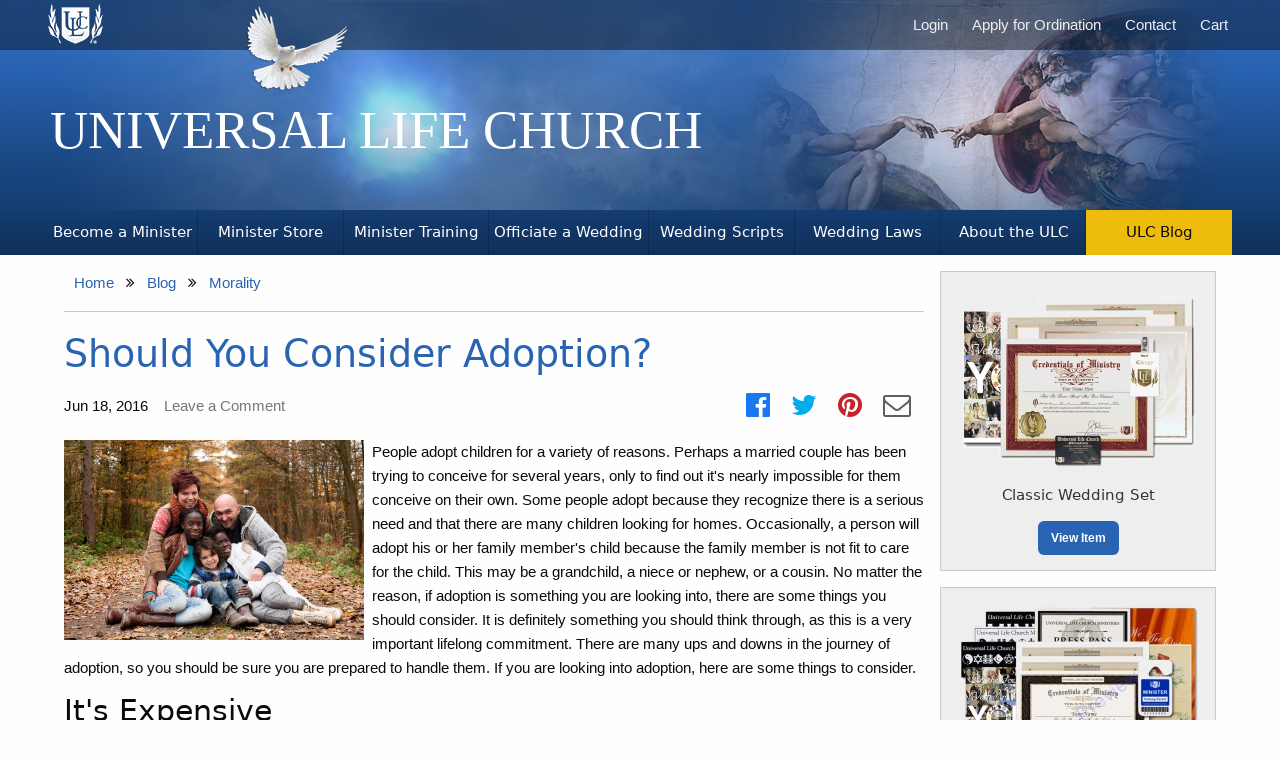

--- FILE ---
content_type: text/html; charset=UTF-8
request_url: https://www.ulc.org/ulc-blog/should-you-consider-adoption
body_size: 9327
content:
<!DOCTYPE html>
<html class="no-js" lang="en" prefix="og: http://ogp.me/ns#">
    <head>
        <title>Should You Consider Adoption?</title>
        <meta name="description" content="People adopt for a variety of reasons. Whatever the reason, adoption is a major step that should be considered from both the parents and child&#039;s perspective.">

        <link rel="canonical" href="https://www.ulc.org/ulc-blog/should-you-consider-adoption">
        <link rel="icon" href="/assets/ulc/favicon.ico" type="image/x-icon">

        <link rel="apple-touch-icon" href="/assets/ulc/icons/apple/apple-touch-icon.png"/>
        <link rel="apple-touch-icon" sizes="57x57" href="/assets/ulc/icons/apple/apple-touch-icon-57x57.png"/>
        <link rel="apple-touch-icon" sizes="72x72" href="/assets/ulc/icons/apple/apple-touch-icon-72x72.png"/>
        <link rel="apple-touch-icon" sizes="76x76" href="/assets/ulc/icons/apple/apple-touch-icon-76x76.png"/>
        <link rel="apple-touch-icon" sizes="114x114" href="/assets/ulc/icons/apple/apple-touch-icon-114x114.png"/>
        <link rel="apple-touch-icon" sizes="120x120" href="/assets/ulc/icons/apple/apple-touch-icon-120x120.png"/>
        <link rel="apple-touch-icon" sizes="144x144" href="/assets/ulc/icons/apple/apple-touch-icon-144x144.png"/>
        <link rel="apple-touch-icon" sizes="152x152" href="/assets/ulc/icons/apple/apple-touch-icon-152x152.png"/>
        <link rel="apple-touch-icon" sizes="180x180" href="/assets/ulc/icons/apple/apple-touch-icon-180x180.png"/>

        <meta http-equiv="Content-Type" content="text/html; charset=UTF-8">
        <meta name="viewport" content="width=device-width, initial-scale=1, maximum-scale=5">
        <meta name="twitter:card" content="summary">
        <meta name="twitter:url" content="https://www.ulc.org/ulc-blog/should-you-consider-adoption">
        <meta name="twitter:title" content="Should You Consider Adoption?">
        <meta name="twitter:description" content="People adopt for a variety of reasons. Whatever the reason, adoption is a major step that should be considered from both the parents and child&#039;s perspective.">
        <meta name="csrf-token" content="raejqcj8prWtQg3l5yhoddsR97BW6lk4FZcLxyQT">
                    <meta name="robots" content="max-image-preview:large">
                                            <meta property="og:image" content="https://www.ulc.org/assets/ulc/blog/consider-adoption.jpg">
            
                            <meta name="twitter:image" content="https://www.ulc.org/assets/ulc/blog/consider-adoption.jpg">
                    
        
        
        <link rel="stylesheet" type="text/css" nonce="q0j7zwnup01Umn2K0j1N1Diw3ynhNuIl" href="/assets/ulc/css/ulc-45d4fb.css">

            </head>
    <body class="">
        <header>
            <div id="masthead" class="withTabs">
            <div class="grid-container">
                <div class="grid-x align-right">
                    <div id="universal-life-church" class="h1">
                        <a href="https://www.ulc.org">Universal Life Church</a>
                    </div>
                    <div id="creation-of-adam"></div>
                                            <div id="dove"></div>
                                    </div>
            </div>
        </div>
        <nav>
            <div id="menu">
                <input id="mobile-menu" class="mobile-menu-checkbox" name="mobile-menu" type="checkbox">
                <label for="mobile-menu" class="navbar-toggle menu-icon hide-for-large" title="Menu"></label>
                <div class="top-bar grid-container">
                    <div class="top-bar-left">
                        <div class="logo">
                            <a href="/" title="Home"><img src="/assets/ulc/images/ulc-logo-770b80.png" srcset="/assets/ulc/images/ulc-logo-770b80.png 1x, /assets/ulc/images/ulc-logo@2x-060400.png 2x" alt="The Universal Life Church logo" width="55" height="40"></a>
                        </div>
                    </div>
                    <div id="userMenu" class="mobile-nav hide-for-large container user-menu">
                        <div class="menu dropdown-pane mobile-menu">
    <div>
                <div class="account">
            <p class="subheading show-for-medium">Account</p>
            <ul class="menu vertical section">
                <li class="link">
                    <a href="https://www.ulc.org">
                        <i class="ulc-icon-fw ulc-icon-book"></i> ULC Home Page
                    </a>
                </li>
                <li class="link">
                    <a href="https://www.ulc.org/login" id="nav-login-link-mobile">
                        <i class="ulc-icon-fw ulc-icon-sign-in"></i> Login
                    </a>
                </li>
                <li class="link">
                    <a href="/" id="nav-register-link-mobile">
                        <i class="ulc-icon-fw ulc-icon-pencil-square-o"></i> Apply for Ordination
                    </a>
                </li>
                <li class="link">
                    <a href="/minister-store/cart" id="nav-cart-donation-link-mobile">
                        
                        <i class="ulc-icon-fw ulc-icon-shopping-cart"></i> Cart
                    </a>
                </li>
            </ul>
        </div>
                <div class="info">
            <p class="subheading show-for-medium">Information</p>
            <hr class="show-for-small-only">
            <ul class="menu vertical section">
                                <li class="link">
                    <a href="https://www.ulc.org/contact-us">
                        <i class="ulc-icon-fw ulc-icon-commenting"></i> Contact
                    </a>
                </li>
                <li class="link">
                    <a href="https://www.ulc.org/about">
                        <i class="ulc-icon-fw ulc-icon-info-circled"></i> About ULC
                    </a>
                </li>
            </ul>
        </div>
    </div>
    <div class="site-nav">
        <p class="subheading show-for-medium">Navigation</p>
        <hr class="show-for-small-only">
        <ul class="menu vertical">
            <li class="link">
                <a href="/#begin-ordination">
                    <i class="ulc-icon-fw ulc-icon-handshake-o"></i> Become a Minister
                </a>
            </li>
            <li class="link">
                <a href="https://www.ulc.org/minister-store">
                    <i class="ulc-icon-fw ulc-icon-tag"></i> Minister Store
                </a>
            </li>
            <li class="link">
                <a href="https://www.ulc.org/training">
                    <i class="ulc-icon-fw ulc-icon-graduation-cap"></i> Minister Training
                </a>
            </li>
            <li class="link">
                <a href="https://www.ulc.org/officiate-a-wedding">
                    <i class="ulc-icon-fw ulc-icon-bell-1"></i> Officiate a Wedding
                </a>
            </li>
            <li class="link">
                <a href="https://www.ulc.org/wedding-ceremony-scripts">
                    <i class="ulc-icon-fw ulc-icon-book-open"></i> Wedding Scripts
                </a>
            </li>
            <li class="link">
                <a href="https://www.ulc.org/wedding-laws">
                    <i class="ulc-icon-fw ulc-icon-gavel"></i> Wedding Laws
                </a>
            </li>
            <li class="link">
                <a href="https://www.ulc.org/ulc-blog">
                    <i class="ulc-icon-fw ulc-icon-rss-square"></i> ULC Blog
                </a>
            </li>
        </ul>
    </div>
</div>
                    </div>
                    <div class="show-for-large">
                        <ul class="vertical large-horizontal menu align-middle">
            <li class="link"><a href="https://www.ulc.org/login" id="nav-login-link"><i class="ulc-icon-fw ulc-icon-sign-in"></i> Login</a></li>
        <li class="link"><a href="/" id="nav-register-link">Apply for Ordination</a></li>
        <li class="link"><a href="https://www.ulc.org/contact-us">Contact</a></li>
        <li class="link"><a href="/minister-store/cart" id="nav-cart-link"><i class="ulc-icon-fw ulc-icon-shopping-cart"></i> Cart</a></li>
        </ul>
                    </div>
                </div>
            </div>
                            <div id="tabs">
        <div class="grid-container">
            <ul class="vertical large-horizontal large-expanded menu align-bottom">
                <li class="">
                    <a class="text-center"
                       data-icon="handshake-o"
                                                  href="/#begin-ordination"
                                           >
                        <h2>Become a Minister</h2>
                    </a>
                </li>
                <li class="">
                    <a href="https://www.ulc.org/minister-store" class="text-center" data-icon="tag">
                        <h2>Minister Store</h2>
                    </a>
                </li>
                <li class="">
                    <a href="https://www.ulc.org/training" class="text-center" data-icon="graduation-cap">
                        <h2>Minister Training</h2>
                    </a>
                </li>
                <li class="">
                    <a href="https://www.ulc.org/officiate-a-wedding" class="text-center" data-icon="bell-1">
                        <h2>Officiate a Wedding</h2>
                    </a>
                </li>
                <li class="">
                    <a href="https://www.ulc.org/wedding-ceremony-scripts" class="text-center" data-icon="commenting">
                        <h2>Wedding Scripts</h2>
                    </a>
                </li>
                <li class="">
                    <a href="https://www.ulc.org/wedding-laws" class="text-center" data-icon="gavel">
                        <h2>Wedding Laws</h2>
                    </a>
                </li>
                <li class="">
                    <a href="https://www.ulc.org/about" class="text-center" data-icon="book">
                        <h2>About the ULC</h2>
                    </a>
                </li>
                <li class="active">
                    <a href="https://www.ulc.org/ulc-blog" class="text-center" data-icon="rss-square">
                        <h2>ULC Blog</h2>
                    </a>
                </li>
            </ul>
        </div>
    </div>
        </nav>
    </header>

        <main>
                        <div class="grid-container">
                <div class="grid-x grid-padding-x grid-padding-y mr-0 ml-0">
                                        <div class="cell small-12 large-auto">
                                                            <aside class="cell">
    <ol class="breadcrumb" itemscope itemtype="https://schema.org/BreadcrumbList">
                    <li itemprop="itemListElement" itemscope itemtype="https://schema.org/ListItem"
                class="breadcrumb-item">

                                    <a itemtype="https://schema.org/Thing" itemprop="item" href="https://www.ulc.org">
                        <span itemprop="name">Home</span>
                    </a>
                
                <meta itemprop="position" content="1" />
            </li>
                    <li itemprop="itemListElement" itemscope itemtype="https://schema.org/ListItem"
                class="breadcrumb-item">

                                    <a itemtype="https://schema.org/Thing" itemprop="item" href="https://www.ulc.org/ulc-blog">
                        <span itemprop="name">Blog</span>
                    </a>
                
                <meta itemprop="position" content="2" />
            </li>
                    <li itemprop="itemListElement" itemscope itemtype="https://schema.org/ListItem"
                class="active breadcrumb-item">

                                                            <a itemtype="https://schema.org/Thing" itemprop="item" href="https://www.ulc.org/ulc-blog/category/morality">
                            <span itemprop="name">Morality</span>
                        </a>
                                    
                <meta itemprop="position" content="3" />
            </li>
            </ol>
</aside>
    
    <article itemscope itemtype="http://schema.org/BlogPosting" class="grid-x grid-margin-y blog-entry">
        <meta itemprop="headline" content="Should You Consider Adoption?">

<link itemprop="mainEntityOfPage" href="https://www.ulc.org/ulc-blog/should-you-consider-adoption"/>
<div itemprop="publisher author" itemscope itemtype="https://schema.org/Organization">
    <div itemprop="logo" itemscope itemtype="https://schema.org/ImageObject">
        <link itemprop="url" href="https://www.ulc.org/assets/getordained/organization/small/ulc-logo.jpg"/>
        <meta itemprop="width" content="80"/>
        <meta itemprop="height" content="60"/>
    </div>
    <meta itemprop="name" content="Universal Life Church Ministries">
</div>
    <div itemprop="image" itemscope itemtype="http://schema.org/ImageObject">
        <link itemprop="url" href="https://www.ulc.org/assets/ulc/blog/consider-adoption.jpg">
                    </div>

    <meta itemprop="datePublished" content="2016-06-18T00:00:00-07:00">

            <meta itemprop="dateModified" content="2016-06-18T00:00:00-07:00"/>
    
        <div class="cell">
            <h1>
                <a href="/ulc-blog/should-you-consider-adoption" itemprop="url">Should You Consider Adoption?</a>
            </h1>
            <div class="postmeta mb-15">
                <ul class="grid-x grid-padding-x align-middle no-bullet">
                    <li class="cell shrink">
                        Jun 18, 2016
                    </li>
                    <li class="cell shrink">
                        <a href="#comments" class="text-muted">
                            <meta itemprop="commentCount" content="0">

                                                            <span>Leave a Comment</span>
                                                    </a>
                    </li>
                    <li class="cell auto">
                        <aside class="grid-container grid-x grid-margin-x align-right" id="socialShare">
                            <div class='cell auto text-center shrink'>
                                <a target="_blank" rel="noopener noreferrer" class="h3"
                                   href="https://www.facebook.com/sharer/sharer.php?u=https%3A%2F%2Fwww.ulc.org%2Fulc-blog%2Fshould-you-consider-adoption">
                                    <i class="ulc-icon-facebook-official text-facebook"></i>
                                </a>
                            </div>
                            <div class='cell auto text-center shrink'>
                                <a target="_blank" rel="noopener noreferrer" class="h3"
                                   href="https://twitter.com/share?via=ulcmonastery&url=https%3A%2F%2Fwww.ulc.org%2Fulc-blog%2Fshould-you-consider-adoption&text=Check+out+this+great+post%3A">
                                    <i class="ulc-icon-twitter text-twitter"></i>
                                </a>
                            </div>
                                                            <div class='cell auto text-center shrink'>
                                    <a target="_blank" rel="noopener noreferrer" class="h3"
                                       href="https://www.pinterest.com/pin/create/button?url=https%3A%2F%2Fwww.ulc.org%2Fulc-blog%2Fshould-you-consider-adoption&media=https://www.ulc.org/assets/ulc/blog/thumbs/consider-adoption.jpg&description=Check+out+this+great+post%3A">
                                        <i class="ulc-icon-pinterest-circled text-pinterest"></i>
                                    </a>
                                </div>
                                                        <div class='cell auto text-center shrink'>
                                <a class="h3" href="mailto:?subject=Check%20out%20this%20great%20post:%20%0A%0Ahttps%3A%2F%2Fwww.ulc.org%2Fulc-blog%2Fshould-you-consider-adoption">
                                    <i class="ulc-icon-envelope text-grey"></i>
                                </a>
                            </div>
                        </aside>
                    </li>
                </ul>
            </div>
            <div id="postBody" itemprop="articleBody">
                <p><img src="/assets/ulc/blog/scaled/consider-adoption.jpg" alt="Multicultural family posing in the woods during autumn" class="alignleft wp-image-8755 size-medium" width="300" height="200" />People adopt children for a variety of reasons. Perhaps a married couple has been trying to conceive for several years, only to find out it's nearly impossible for them conceive on their own. Some people adopt because they recognize there is a serious need and that there are many children looking for homes. Occasionally, a person will adopt his or her family member's child because the family member is not fit to care for the child. This may be a grandchild, a niece or nephew, or a cousin. No matter the reason, if adoption is something you are looking into, there are some things you should consider. It is definitely something you should think through, as this is a very important lifelong commitment. There are many ups and downs in the journey of adoption, so you should be sure you are prepared to handle them. If you are looking into adoption, here are some things to consider.</p>

<h2>It's Expensive</h2>

<p>You probably already know this, but adoption can be incredibly expensive. This is especially true if you are looking into international adoption or going through an adoption agency. Adopting internationally typically costs an average of $30,000, but this number can vary widely depending on a variety of circumstances:</p>

<p>Which country you are adopting from Travel costs Time it takes to get matched with a child</p>

<p>In America, adoption runs around $30,000 as well. This of course depends on the adoption agencies, and some have a fee that varies based on your income.</p>

<p>Those who are looking to adopt but don't have $30,000 laying around can look into adoption through foster care. This sometimes costs you nothing at all, but usually doesn't cost more than a couple thousand dollars. However, you have to consider that the foster care system can be pretty gnarly, as there are many children who have parents who are fighting for their right to regain custody of their children. Because of this, adoption through the foster care system can take years, especially if you are looking to adopt a baby.</p>

<h2>It's Emotionally Exhausting</h2>

<p>There are a lot of highs and lows when it comes to adoption, no matter what route you choose to go through (international, foster care, adoption agency, etc.). It can take years to get matched to a child if you are going through the adoption agency. Many mothers prefer to choose the adoptive parents, and you are competing with many other couples. Internationally, it can take a long time because of government red tape that can take what seems like forever to clear. Foster care can be quick, but usually if you are looking at adopting a younger child, it will take a while, and while you are fostering the child, there is no way of knowing you won't have to relinquish him or her to his or her birth parents.</p>

<h2>Raising a Child is Expensive</h2>

<p>Of course, the cost doesn't end once you have adopted the child. You are responsible for providing medical care, clothing, food, and the list goes on and on. This will cost you a pretty penny in the long run. Some estimates say you will spend hundreds of thousands of dollars per child. Of course, there are many ways you can reduce the cost, but it is a big financial burden.</p>

<h2>It's Worth It</h2>

<p>Despite all of this, it is all worth it in the end. Sure, children are expensive and the process of adoption is truly exhausting in almost every sense of the world, but the blessing you bring the child and vice versa is worth much more than you can ever imagine. If you are 100 percent committed to having a child, then adoption may be the perfect choice for you.</p>

            </div>

            <div class="panel mb-15">
        <h2 class="text-center mb-15">Related Blog Posts</h2>
        <ul class="grid-x grid-margin-x grid-margin-y align-stretch pl-15 pr-15">
                            <li class="cell flex-container small-6 medium-3 link flex-dir-column align-middle">
                    <a href="https://www.ulc.org/ulc-blog/are-online-ordinations-legitimate" title="Are Online Ordinations Legitimate?"
                        class="related-blog-thumbnail">
                                                    <img class="img-responsive center-block" width="199"
                                 height="199" src="/assets/ulc/blog/related/woman-on-laptop-smiling.jpg?t=1768937508000000"
                                 alt="Are Online Ordinations Legitimate?">
                                            </a>
                    <h3 class="h6 text-center mt-5 mb-5">
                        <a href="https://www.ulc.org/ulc-blog/are-online-ordinations-legitimate" rel="bookmark"
                           title="Are Online Ordinations Legitimate?">
                            Are Online Ordinations Legitimate?
                        </a>
                    </h3>
                </li>
                            <li class="cell flex-container small-6 medium-3 link flex-dir-column align-middle">
                    <a href="https://www.ulc.org/ulc-blog/why-do-christians-get-baptized" title="Why Do Christians Get Baptized?"
                        class="related-blog-thumbnail">
                                                    <img class="img-responsive center-block" width="199"
                                 height="199" src="/assets/ulc/blog/related/child-baptism.jpg?t=1767201909000000"
                                 alt="Why Do Christians Get Baptized?">
                                            </a>
                    <h3 class="h6 text-center mt-5 mb-5">
                        <a href="https://www.ulc.org/ulc-blog/why-do-christians-get-baptized" rel="bookmark"
                           title="Why Do Christians Get Baptized?">
                            Why Do Christians Get Baptized?
                        </a>
                    </h3>
                </li>
                            <li class="cell flex-container small-6 medium-3 link flex-dir-column align-middle">
                    <a href="https://www.ulc.org/ulc-blog/scriptures-from-the-bible-on-marriage" title="11 Scriptures From the Bible on Marriage"
                        class="related-blog-thumbnail">
                                                    <img class="img-responsive center-block" width="199"
                                 height="199" src="/assets/ulc/blog/related/depositphotos-329939186-s.jpg"
                                 alt="11 Scriptures From the Bible on Marriage">
                                            </a>
                    <h3 class="h6 text-center mt-5 mb-5">
                        <a href="https://www.ulc.org/ulc-blog/scriptures-from-the-bible-on-marriage" rel="bookmark"
                           title="11 Scriptures From the Bible on Marriage">
                            11 Scriptures From the Bible on Marriage
                        </a>
                    </h3>
                </li>
                            <li class="cell flex-container small-6 medium-3 link flex-dir-column align-middle">
                    <a href="https://www.ulc.org/ulc-blog/scriptures-on-marriage" title="11 Scriptures From the Bible on Marriage"
                        class="related-blog-thumbnail">
                                                    <img class="img-responsive center-block" width="199"
                                 height="199" src="/assets/ulc/blog/related/couple-walking-on-beach.jpg"
                                 alt="11 Scriptures From the Bible on Marriage">
                                            </a>
                    <h3 class="h6 text-center mt-5 mb-5">
                        <a href="https://www.ulc.org/ulc-blog/scriptures-on-marriage" rel="bookmark"
                           title="11 Scriptures From the Bible on Marriage">
                            11 Scriptures From the Bible on Marriage
                        </a>
                    </h3>
                </li>
                    </ul>
    </div>

                            <p class="marking">
                    Category:
                                            <a href="https://www.ulc.org/ulc-blog/category/morality">Morality</a>
                                            <a href="https://www.ulc.org/ulc-blog/category/online-ordination-2">Online Ordination</a>
                                            <a href="https://www.ulc.org/ulc-blog/category/christianity">Christianity</a>
                                    </p>
                                        <div class="marking tags">
                    <i class="ulc-icon-tags"></i>
                    <div>
                                                    <a href="https://www.ulc.org/ulc-blog/tag/family">family</a>
                                                    <a href="https://www.ulc.org/ulc-blog/tag/children">children</a>
                                            </div>
                </div>
                    </div>

                    <aside id="optin">
                <div class="callout primary text-center">
                    <div>
                        <i class="ulc-icon-info-circled"></i>
                                                    Log-in to track new comments on this blog post.
                                            </div>
                                            <a class="button small primary rounded mb-0" href="https://www.ulc.org/login/?next=https://www.ulc.org/ulc-blog/should-you-consider-adoption/opt-in" rel="nofollow">Receive Notifications</a>
                    
                </div>
            </aside>
        
                            <div class="cell">
                <section class="commentForm grid-x">
                    <div class="cell small-12">
                        <form method="POST" action="https://www.ulc.org/ulc-blog/should-you-consider-adoption" accept-charset="UTF-8" class="panel"><input name="_token" type="hidden" value="raejqcj8prWtQg3l5yhoddsR97BW6lk4FZcLxyQT">
                        <h2 class="mb-0 text-center">Add Your Comment</h2>
                        <fieldset class="fieldset">
                            <div class="cell small-12">
                                                            </div>
                                                            <div class="grid-x grid-margin-x align-middle">
                                    <div class="cell small-12 medium-6 medium-order-2">
                                        <div class="callout alert mb-20">
                                            <p class="mb-0">To post a comment you must <strong>log in</strong> first.
                                            </p>
                                        </div>
                                    </div>
                                    <div class="cell small-12 medium-6 medium-order-2 align-self-middle">

                                    </div>
                                    <div class="cell small-12 medium-6 medium-order-1">
                                        <div class="grid-x grid-margin-x">
                                            <div class="cell">
                                                <p class="h3">Log in Using:</p>
                                            </div>
                                            <div class="cell small-2 text-center mb-10">
                                                <a class="h1" href="https://www.ulc.org/login/facebook">
                                                    <i class="ulc-icon-facebook-official"></i>
                                                </a>
                                            </div>
                                            <div class="cell small-2 text-center mb-10">
                                                <a class="h1" href="https://www.ulc.org/login/wordpress">
                                                    <i class="ulc-icon-wordpress"></i>
                                                </a>
                                            </div>
                                            <div class="cell small-2 text-center mb-10">
                                                <a class="h1" href="https://www.ulc.org/login/twitter">
                                                    <i class="ulc-icon-twitter"></i>
                                                </a>
                                            </div>
                                            <div class="cell small-2 text-center mb-10">
                                                <a class="h1" href="https://www.ulc.org/login/linkedin">
                                                    <i class="ulc-icon-linkedin-squared"></i>
                                                </a>
                                            </div>
                                            <div class="cell small-2 text-center mb-10">
                                                <a class="h1" href="https://www.ulc.org/login/google">
                                                    <i class="ulc-icon-google"></i>
                                                </a>
                                            </div>
                                        </div>
                                        <label for="email" class="small-3">E-mail:</label>
                                        <div class="small-7">
                                            <input class="form-control" name="email" type="email" id="email">
                                        </div>

                                        <label for="password" class="small-3">Password:</label>
                                        <div class="small-7">
                                            <input class="form-control" autocomplete="off" name="password" type="password" value="" id="password">
                                            <p class="text-right"><a href="https://www.ulc.org/password/forgot">forgot
                                                    password?</a></p>
                                        </div>
                                    </div>
                                </div>


                                                        <textarea id="body" class="form-control" placeholder="Enter your comment" contenteditable="true" name="body" cols="50" rows="10"></textarea>

                        
                            <input class="button mb-0" type="submit" value="Post Comment">
                        </fieldset>
                        </form>
                    </div>
                </section>
            </div>
            </article>
                    </div>
                                                <aside itemscope itemtype="http://schema.org/WPSideBar" id="blog-sidebar" class="small-12 medium-12 large-3 cell">
        <ul id='featured-products' class="products grid-x grid-margin-x grid-margin-y">
                    <li id="product-27"
                class="cell small-12 medium-6 large-12 link
                                                    ">
                <div class="cell box text-center textfit product-item-inner">
            <picture >

    
            <source srcset="/assets/ulc/products/thumbs/classic-wedding-set.webp" type="image/webp">
    
    
    <source srcset="/assets/ulc/products/thumbs/classic-wedding-set.png" type="image/png">

    
    <img
        src="/assets/ulc/products/thumbs/classic-wedding-set.png"
        alt="Classic Wedding Set"
        class=""
        loading="lazy"
                 width="244"          height="183"     >

    </picture>
        <h2 class="mt-15"><a href="/minister-store/classic-wedding-set">Classic Wedding Set</a></h2>
    <button class="button small mb-0 mt-15">View Item</button>
</div>

    
            </li>
                    <li id="product-57"
                class="cell small-12 medium-6 large-12 link
                                                    ">
                <div class="cell box text-center textfit product-item-inner">
            <picture >

    
            <source srcset="/assets/ulc/products/thumbs/premium-wedding-set.webp" type="image/webp">
    
    
    <source srcset="/assets/ulc/products/thumbs/premium-wedding-set.png" type="image/png">

    
    <img
        src="/assets/ulc/products/thumbs/premium-wedding-set.png"
        alt="Premium Wedding Set"
        class=""
        loading="lazy"
                 width="244"          height="183"     >

    </picture>
        <h2 class="mt-15"><a href="/minister-store/premium-wedding-set">Premium Wedding Set</a></h2>
    <button class="button small mb-0 mt-15">View Item</button>
</div>


            </li>
                    <li id="product-205"
                class="cell small-12 medium-6 large-12 link
                     medium-offset-3                  large-offset-0                 ">
                <div class="cell box text-center textfit product-item-inner">
            <picture >

    
            <source srcset="/assets/ulc/products/thumbs/emergency-wedding-set.webp" type="image/webp">
    
    
    <source srcset="/assets/ulc/products/thumbs/emergency-wedding-set.png" type="image/png">

    
    <img
        src="/assets/ulc/products/thumbs/emergency-wedding-set.png"
        alt="Emergency Wedding Set"
        class=""
        loading="lazy"
                 width="244"          height="183"     >

    </picture>
        <h2 class="mt-15"><a href="/minister-store/emergency-wedding-set">Emergency Wedding Set</a></h2>
    <button class="button small mb-0 mt-15">View Item</button>
</div>


            </li>
                    <li id="product-822"
                class="cell small-12 medium-6 large-12 link
                                                     hide ">
                <div class="cell box text-center textfit product-item-inner">
            <picture >

    
            <source srcset="/assets/ulc/products/thumbs/clergy-dickey.webp" type="image/webp">
    
    
    <source srcset="/assets/ulc/products/thumbs/clergy-dickey.png" type="image/png">

    
    <img
        src="/assets/ulc/products/thumbs/clergy-dickey.png"
        alt="Clergy Dickey"
        class=""
        loading="lazy"
                 width="244"          height="183"     >

    </picture>
        <h2 class="mt-15"><a href="/minister-store/clergy-dickey">Clergy Dickey</a></h2>
    <button class="button small mb-0 mt-15">View Item</button>
</div>


            </li>
                    <li id="product-278"
                class="cell small-12 medium-6 large-12 link
                                                    ">
                <div class="cell box text-center textfit product-item-inner">
            <picture >

    
            <source srcset="/assets/ulc/products/thumbs/minister-cassock.webp" type="image/webp">
    
    
    <source srcset="/assets/ulc/products/thumbs/minister-cassock.png" type="image/png">

    
    <img
        src="/assets/ulc/products/thumbs/minister-cassock.png"
        alt="Minister&#039;s Cassock"
        class=""
        loading="lazy"
                 width="244"          height="183"     >

    </picture>
        <h2 class="mt-15"><a href="/minister-store/minister-cassock">Minister&#039;s Cassock</a></h2>
    <button class="button small mb-0 mt-15">View Item</button>
</div>


            </li>
            </ul>
    </aside>
                                    </div>
            </div>
        </main>

        <footer>
    <div id="supplemental">
        <div class="grid-container">
            <div class="grid-x grid-padding-x">
                <div class="cell shrink show-for-large">
                    <img src="/assets/ulc/images/ulc-logo-color-73627f.png" alt="The logo of the Universal Life Church: A blue shield between gold branches with the letters ULC" loading="lazy" width="235" height="172">
                </div>
                <div class="cell auto children-of-universe">
                    <div class="grid-x grid-padding-x">
                        <div class="cell small-12">
                            <img src="/assets/ulc/images/ulc-flags-0436b1.png" alt="A row of religious symbols following the ULC motto: We are all children of the same universe" loading="lazy" width="415" height="80">
                        </div>
                        <div class="cell small-12 pl-15">
                            Phone: (206) 285-1086 — Fax: (916) 634-7701
                        </div>
                        <div class="cell small-12 pl-15 mt-10">
                            Address:<br>
                            180 Promenade Circle, Suite 300<br>
                            Sacramento, CA 95834
                        </div>
                    </div>
                </div>
            </div>
        </div>
    </div>
    <nav>
        <div class="grid-container">
            <div class="footer-bottom icon-church-silhouette">
                <ul class="menu footer-links">
                    <li><a href="https://www.ulc.org">Become a Minister</a></li>
                    <li><a href="https://www.ulc.org/minister-store">Church Supplies</a></li>
                    <li><a href="https://www.ulc.org/search">Search</a></li>
                    <li><a href="https://www.ulc.org/privacy-policy">Privacy Policy</a></li>
                    <li><a href="https://www.ulc.org/cookie-policy">Cookie Policy</a></li>
                    <li><a href="https://www.ulc.org/terms-of-service">Terms of Service</a></li>
                    <li><a href="https://www.ulc.org/contact-us">Contact</a></li>
                    <li><a href="https://www.ulc.org/minister-store/donation-payment">Donate</a></li>
                </ul>

                <div class="footer-legal">
                    &copy; Copyright 1998&ndash;2026
                    <h2>
                        <a href="https://www.ulc.org" class="footer-link-home">
                            Universal Life Church Ministries
                        </a>
                    </h2>
                </div>
            </div>
        </div>
    </nav>


</footer>

<script nonce="q0j7zwnup01Umn2K0j1N1Diw3ynhNuIl">
    window.Laravel = {"csrfToken":"raejqcj8prWtQg3l5yhoddsR97BW6lk4FZcLxyQT","windowState":null,"chatAvailable":false,"hasChatHistory":false,"userId":null,"userName":null,"anonymousChatID":"anonymous697c932902f3f"}
</script>

<script nonce="q0j7zwnup01Umn2K0j1N1Diw3ynhNuIl" src="//ajax.googleapis.com/ajax/libs/jquery/3.7.1/jquery.min.js"></script>
<script nonce="q0j7zwnup01Umn2K0j1N1Diw3ynhNuIl" src="/assets/ulc/js/foundation-d3f3d8.js"></script>
<script nonce="q0j7zwnup01Umn2K0j1N1Diw3ynhNuIl" src="/assets/ulc/js/ulc-32ce51.js"></script>
<script nonce="q0j7zwnup01Umn2K0j1N1Diw3ynhNuIl">
    var chatHost = window.location.hostname + ':6002';
</script>

<script nonce="q0j7zwnup01Umn2K0j1N1Diw3ynhNuIl" src="/assets/shared/js/shared-9fd49b.js"></script>



    <style>
                .editor-toolbar, .CodeMirror {
            font-size: 16px;
            background: #fff;
        }
    </style>
    <script nonce="q0j7zwnup01Umn2K0j1N1Diw3ynhNuIl" src="/assets/shared/js/simplemde-3b2249.js"></script>
    <script nonce="q0j7zwnup01Umn2K0j1N1Diw3ynhNuIl" src="/assets/shared/js/blogPage-15ae51.js"></script>

    <script nonce="q0j7zwnup01Umn2K0j1N1Diw3ynhNuIl">
        var moveDown = function () {
            var $sidebar = $('#blog-sidebar')
                .remove()
                .insertBefore($('.commentForm'))
                .find($('.list-group'))
                .css('border-top', '1px solid')
                .css('margin-top', '20px');

        };
        $(document).ready(function () {
            
            
            
            $('.replyLink').click(function () {
                var $replyLink = $(this);
                var $comment = $(this).closest('.comment');
                var $element = $('<input name="replyTo" type="hidden" />').val($comment.attr('id'));
                var $form = $('.commentForm');
                var $replyArea = $('<div id="commentReply">');
                var $replyTo = $comment.clone().css('margin-bottom', '1em');
                $replyTo.find('.replyLink').remove();

                $replyArea.prepend($('<button>')
                    .addClass('button small mb-20')
                    .html('cancel reply')
                    .click(function (e) {
                        e.preventDefault();
                        $('#commentReply').slideUp().remove();
                        $replyLink.show();
                    })
                );
                $replyArea.prepend($replyTo);
                $replyArea.prepend($element);
                $replyArea.prepend($('<p>In reply to:</p>'));
                $form.find('.fieldset').prepend($replyArea);

                $replyLink.hide();

                $form.data('replyTo', $comment.attr('id'));

                $('html, body').animate({
                    scrollTop: $form.offset().top - 125
                }, 800);
            });

            if ($(window).width() < 1024) {
                moveDown();
            }

            $(window).resize(function () {
                if ($(window).width() >= 1024) {
                    var $sidebar = $('#blog-sidebar')
                        .remove()
                        .appendTo($('main > .grid-container > .grid-x'))
                        .find($('.list-group'))
                        .css('border-top', 'none')
                        .css('margin-top', '0');
                }
                if ($(window).width() < 1024) {
                    moveDown();
                }
            });

            let $voting = $('.voting');
            $voting.submit(function (e) {
                e.preventDefault();
                let $this = $(this);
                let id = $this.find('input[name="postComment"]').val();

                $.ajax({
                    type: 'POST',
                    url: $this.attr('action'),
                    data: {
                        _token: Laravel.csrfToken,
                        postComment: id
                    },
                }).done(function (data) {
                    if (data.status === 1) {
                        Swal.fire({
                            customClass: {
                                confirmButton: 'success'
                            },
                            title: "Success!",
                            text: data.message,
                            buttonsStyling: false,
                            focusConfirm: false,
                            timer: 2000,
                        });
                        let $voteButton = $this.find('[type="submit"]');
                        $voteButton
                            .prop('disabled', true);
                        let $votingResults = $voteButton.parent();
                        let count = parseInt($votingResults.html().match(/\(([0-9]+)\svotes?\)/)[1]) + 1;
                        let vote = count === 1 ? 'vote' : 'votes';
                        $votingResults
                            .html(`· (${count} ${vote})`);
                        $this.find('i').fadeOut();
                    } else {
                        Swal.fire({
                            customClass: {
                                confirmButton: 'error'
                            },
                            title: "Oops!",
                            text: data.message,
                            buttonsStyling: false,
                            focusConfirm: false,
                            timer: 2000,
                        });
                    }
                }).fail(function (data) {
                    Swal.fire({
                        customClass: {
                            confirmButton: 'error'
                        },
                        title: "Oops!",
                        text: data.responseJSON.errors.postComment,
                        buttonsStyling: false,
                        focusConfirm: false,
                        timer: 2000,
                    });
                });
            });
        });
    </script>

    <script nonce="q0j7zwnup01Umn2K0j1N1Diw3ynhNuIl">
        $(function() {
            let $form;
            $('.remove-comment').on('click', function(e) {
                $form = $(e.target).closest('form');

                Swal.fire({
                    customClass: {
                        container: "remove-confirm",
                    },
                    title: "Remove Comment",
                    html: $($('#remove-confirm').html())[0],
                    showConfirmButton:false,
                });
            });

            $(document).on('click', '#remove-comment-button', function(e) {
                e.target.disabled = true;
                $form.submit();
            });
        });
    </script>

    <script nonce="q0j7zwnup01Umn2K0j1N1Diw3ynhNuIl" type="text/template" id="remove-confirm">
        <div>
            <p class="mb-20">Are you sure you want to remove your comment?</p>

            <div class="button-wrapper">
                <button class="button success swal-close" type="button">No, Go Back</button>
                <button class="button swal-close" id="remove-comment-button" type="button">Yes</button>
            </div>
        </div>
    </script>
        <script nonce="q0j7zwnup01Umn2K0j1N1Diw3ynhNuIl" src="/assets/ulc/js/textfill-c152ba.js" defer></script>
    <script nonce="q0j7zwnup01Umn2K0j1N1Diw3ynhNuIl" src="/assets/shared/js/reporting-e999ad.js"></script>

        <script nonce="q0j7zwnup01Umn2K0j1N1Diw3ynhNuIl">
    // General info for manipulating forms via JS
            let formErrors = [];
        let oldInput = [];
</script>
        <script nonce="q0j7zwnup01Umn2K0j1N1Diw3ynhNuIl">window.dataLayer.push({"country":"US","nonce":"q0j7zwnup01Umn2K0j1N1Diw3ynhNuIl"});</script>

<noscript><iframe src="https://www.googletagmanager.com/ns.html?id=GTM-T9SGRBJ" height="0" width="0" style="display:none;visibility:hidden"></iframe></noscript>
<script nonce="q0j7zwnup01Umn2K0j1N1Diw3ynhNuIl">(function(w,d,s,l,i){w[l]=w[l]||[];w[l].push({'gtm.start':new Date().getTime(),event:'gtm.js'});var f=d.getElementsByTagName(s)[0],j=d.createElement(s),dl=l!='dataLayer'?'&l='+l:'';j.async=true;j.src='https://www.googletagmanager.com/gtm.js?id='+i+dl;var n=d.querySelector('[nonce]');n&&j.setAttribute('nonce',n.nonce||n.getAttribute('nonce'));f.parentNode.insertBefore(j,f);})(window,document,'script','dataLayer','GTM-T9SGRBJ');</script>


        
            </body>
</html>


--- FILE ---
content_type: text/css
request_url: https://www.ulc.org/assets/ulc/css/ulc-45d4fb.css
body_size: 181392
content:
@charset "UTF-8";.m-0{margin:0!important}.mx-0{margin-left:0!important;margin-right:0!important}.mt-0{margin-top:0!important}.mr-0{margin-right:0!important}.mb-0{margin-bottom:0!important}.ml-0{margin-left:0!important}.mt-2{margin-top:2px!important}.mb-2{margin-bottom:2px!important}.mb-3{margin-bottom:3px!important}.ml-3{margin-left:3px!important}.mt-5{margin-top:5px!important}.mr-5{margin-right:5px!important}.mb-5{margin-bottom:5px!important}.ml-5{margin-left:5px!important}.mt-10{margin-top:10px!important}.mb-10{margin-bottom:10px!important}.ml-10{margin-left:10px!important}.mt-15{margin-top:15px!important}.mr-15{margin-right:15px!important}.mb-15{margin-bottom:15px!important}.ml-15{margin-left:15px!important}.mt-16{margin-top:16px!important}.mt-20{margin-top:20px!important}.mr-20{margin-right:20px!important}.mb-20{margin-bottom:20px!important}.ml-20{margin-left:20px!important}.mt-30{margin-top:30px!important}.mb-30{margin-bottom:30px!important}.mb-40{margin-bottom:40px!important}.ml-40{margin-left:40px!important}.mt-50{margin-top:50px!important}.mb-50{margin-bottom:50px!important}.pt-0{padding-top:0!important}.pr-0{padding-right:0!important}.pb-0{padding-bottom:0!important}.pl-0{padding-left:0!important}.p-5{padding:5px!important}.pt-5{padding-top:5px!important}.pr-5{padding-right:5px!important}.pb-5{padding-bottom:5px!important}.pl-5{padding-left:5px!important}.p-10{padding:10px!important}.pt-10{padding-top:10px!important}.pr-10{padding-right:10px!important}.pb-10{padding-bottom:10px!important}.pl-10{padding-left:10px!important}.pt-15{padding-top:15px!important}.pr-15{padding-right:15px!important}.pb-15{padding-bottom:15px!important}.pl-15{padding-left:15px!important}.p-20{padding:20px!important}.pt-20{padding-top:20px!important}.pr-20{padding-right:20px!important}.pl-20{padding-left:20px!important}.pl-30{padding-left:30px!important}.text-primary{color:#2964b3!important}.text-success{color:#2a862a!important}.text-alert{color:#ed5454!important}.img-responsive{display:block;height:auto;width:100%}.img-responsive.half-width{float:left;width:300px;width:200px}ol.no-bullets,ul.no-bullets{list-style-type:none}.sticky{position:sticky;top:15px}.box{background:#eee;padding:15px}.panel .box{background:#ddd}.border-none{border:0!important}.text-ulc-blue-600{color:#21508f!important}.thick-left-border-ulc-blue-600{border-left:14px solid #21508f}.hr-ulc-blue{background-color:#1c4174;border:0;height:2px}.text-muted{color:#767676}.text-dark-gray{color:#5e5e5e}.text-smaller{font-size:1.2rem}.text-bold{font-weight:700}.font-italic{font-style:italic!important}.w-full{width:100%}html{-webkit-text-size-adjust:100%;line-height:1.15}h1{font-size:2em;margin:.67em 0}hr{box-sizing:content-box;overflow:visible}pre{font-family:monospace,monospace;font-size:1em}a{background-color:transparent}abbr[title]{border-bottom:none;text-decoration:underline;-webkit-text-decoration:underline dotted;text-decoration:underline dotted}b,strong{font-weight:bolder}code{font-family:monospace,monospace;font-size:1em}sup{font-size:75%;line-height:0;position:relative;top:-.5em;vertical-align:baseline}img{border-style:none}button,input,optgroup,select,textarea{font-size:100%;line-height:1.15;margin:0}button,input{overflow:visible}button,select{text-transform:none}[type=button],[type=reset],[type=submit],button{-webkit-appearance:button}[type=button]::-moz-focus-inner,[type=reset]::-moz-focus-inner,[type=submit]::-moz-focus-inner,button::-moz-focus-inner{border-style:none;padding:0}[type=button]:-moz-focusring,[type=reset]:-moz-focusring,[type=submit]:-moz-focusring,button:-moz-focusring{outline:1px dotted ButtonText}fieldset{padding:.35em .75em .625em}legend{box-sizing:border-box;color:inherit;display:table;padding:0;white-space:normal}progress{vertical-align:baseline}textarea{overflow:auto}[type=checkbox],[type=radio]{box-sizing:border-box;padding:0}[type=number]::-webkit-inner-spin-button,[type=number]::-webkit-outer-spin-button{height:auto}[type=search]{-webkit-appearance:textfield;outline-offset:-2px}[type=search]::-webkit-search-decoration{-webkit-appearance:none}details{display:block}summary{display:list-item}[hidden],template{display:none}.foundation-mq{font-family:"small=0em&medium=40em&tablet=48em&large=64em&xlarge=75em&xxlarge=90em"}html{box-sizing:border-box;font-size:62.5%}*,:after,:before{box-sizing:inherit}body{-webkit-font-smoothing:antialiased;-moz-osx-font-smoothing:grayscale;background:#f0ead1;color:#0a0a0a;font-family:Helvetica Neue,Helvetica,Roboto,Arial,sans-serif;font-weight:400;line-height:1.5;margin:0;padding:0}img{-ms-interpolation-mode:bicubic;display:inline-block;height:auto;max-width:100%;vertical-align:middle}textarea{border-radius:6px;height:auto;min-height:50px}select{box-sizing:border-box;width:100%}button{-webkit-appearance:none;-moz-appearance:none;appearance:none;background:transparent;border:0;border-radius:6px;cursor:auto;line-height:1;padding:0}pre{overflow:auto}button,input,optgroup,select,textarea{font-family:inherit}.align-right{justify-content:flex-end}.align-center{justify-content:center}.align-justify{justify-content:space-between}.align-right.vertical.menu>li>a{justify-content:flex-end}.align-center.vertical.menu>li>a{justify-content:center}.align-top{align-items:flex-start}.align-bottom{align-items:flex-end}.align-self-bottom{align-self:flex-end}.align-middle{align-items:center}.align-self-middle{align-self:center}.align-stretch{align-items:stretch}.small-order-1{order:1}.small-order-2{order:2}.small-order-3{order:3}.small-order-4{order:4}.flex-container{display:flex}.flex-child-auto{flex:1 1 auto}.flex-child-grow{flex:1 0 auto}.flex-dir-row{flex-direction:row}.flex-dir-row-reverse{flex-direction:row-reverse}.flex-dir-column{flex-direction:column}.grid-container{margin-left:auto;margin-right:auto;max-width:120rem;padding-left:.5rem;padding-right:.5rem}.grid-container.full{margin-left:auto;margin-right:auto;max-width:100%;padding-left:0;padding-right:0}.grid-x{display:flex;flex-flow:row wrap}.cell{flex:0 0 auto;min-height:0;min-width:0;width:100%}.cell.auto{flex:1 1 0px}.cell.shrink{flex:0 0 auto}.grid-x>.auto,.grid-x>.shrink{width:auto}.grid-x>.small-10,.grid-x>.small-12,.grid-x>.small-2,.grid-x>.small-3,.grid-x>.small-4,.grid-x>.small-5,.grid-x>.small-6,.grid-x>.small-7,.grid-x>.small-8,.grid-x>.small-9{flex-basis:auto;flex:0 0 auto}.grid-x>.small-2{width:16.6666666667%}.grid-x>.small-3{width:25%}.grid-x>.small-4{width:33.3333333333%}.grid-x>.small-5{width:41.6666666667%}.grid-x>.small-6{width:50%}.grid-x>.small-7{width:58.3333333333%}.grid-x>.small-8{width:66.6666666667%}.grid-x>.small-9{width:75%}.grid-x>.small-10{width:83.3333333333%}.grid-x>.small-12{width:100%}.grid-margin-x:not(.grid-x)>.cell{width:auto}.grid-margin-y:not(.grid-y)>.cell{height:auto}.grid-margin-x{margin-left:-.5rem;margin-right:-.5rem}.grid-margin-x>.cell{margin-left:.5rem;margin-right:.5rem;width:calc(100% - 1rem)}.grid-margin-x>.auto,.grid-margin-x>.shrink{width:auto}.grid-margin-x>.small-2{width:calc(16.66667% - 1rem)}.grid-margin-x>.small-3{width:calc(25% - 1rem)}.grid-margin-x>.small-4{width:calc(33.33333% - 1rem)}.grid-margin-x>.small-5{width:calc(41.66667% - 1rem)}.grid-margin-x>.small-6{width:calc(50% - 1rem)}.grid-margin-x>.small-7{width:calc(58.33333% - 1rem)}.grid-margin-x>.small-8{width:calc(66.66667% - 1rem)}.grid-margin-x>.small-9{width:calc(75% - 1rem)}.grid-margin-x>.small-10{width:calc(83.33333% - 1rem)}.grid-margin-x>.small-12{width:calc(100% - 1rem)}.grid-container:not(.full)>.grid-padding-x,.grid-padding-x .grid-padding-x{margin-left:-.5rem;margin-right:-.5rem}.grid-padding-x>.cell{padding-left:.5rem;padding-right:.5rem}.small-up-1>.cell{width:100%}.grid-margin-x.small-up-1>.cell{width:calc(100% - 1rem)}.small-offset-3{margin-left:25%}.grid-margin-x>.small-offset-3{margin-left:calc(25% + .5rem)}.grid-y{display:flex;flex-flow:column nowrap}.grid-y>.cell{height:auto;max-height:none}.grid-y>.auto,.grid-y>.shrink{height:auto}.grid-y>.small-10,.grid-y>.small-12,.grid-y>.small-2,.grid-y>.small-3,.grid-y>.small-4,.grid-y>.small-5,.grid-y>.small-6,.grid-y>.small-7,.grid-y>.small-8,.grid-y>.small-9{flex-basis:auto;flex:0 0 auto}.grid-y>.small-2{height:16.6666666667%}.grid-y>.small-3{height:25%}.grid-y>.small-4{height:33.3333333333%}.grid-y>.small-5{height:41.6666666667%}.grid-y>.small-6{height:50%}.grid-y>.small-7{height:58.3333333333%}.grid-y>.small-8{height:66.6666666667%}.grid-y>.small-9{height:75%}.grid-y>.small-10{height:83.3333333333%}.grid-y>.small-12{height:100%}.grid-padding-y .grid-padding-y{margin-bottom:-.5rem;margin-top:-.5rem}.grid-padding-y>.cell{padding-bottom:.5rem;padding-top:.5rem}.grid-frame{align-items:stretch;flex-wrap:nowrap;overflow:hidden;position:relative;width:100vw}.cell .grid-frame{width:100%}.grid-y.grid-frame{align-items:stretch;flex-wrap:nowrap;height:100vh;overflow:hidden;position:relative;width:auto}.cell .grid-y.grid-frame{height:100%}.grid-margin-y{margin-bottom:-.5rem;margin-top:-.5rem}.grid-margin-y>.cell{height:calc(100% - 1rem);margin-bottom:.5rem;margin-top:.5rem}.grid-margin-y>.auto,.grid-margin-y>.shrink{height:auto}.grid-margin-y>.small-2{height:calc(16.66667% - 1rem)}.grid-margin-y>.small-3{height:calc(25% - 1rem)}.grid-margin-y>.small-4{height:calc(33.33333% - 1rem)}.grid-margin-y>.small-5{height:calc(41.66667% - 1rem)}.grid-margin-y>.small-6{height:calc(50% - 1rem)}.grid-margin-y>.small-7{height:calc(58.33333% - 1rem)}.grid-margin-y>.small-8{height:calc(66.66667% - 1rem)}.grid-margin-y>.small-9{height:calc(75% - 1rem)}.grid-margin-y>.small-10{height:calc(83.33333% - 1rem)}.grid-margin-y>.small-12{height:calc(100% - 1rem)}.grid-frame.grid-margin-y{height:calc(100vh + 1rem)}blockquote,dd,div,dl,dt,form,h1,h2,h3,h4,h5,h6,li,ol,p,pre,td,th,ul{margin:0;padding:0}p{font-size:inherit;line-height:1.6;margin-bottom:1rem;text-rendering:optimizeLegibility}em,i{font-style:italic}b,em,i,strong{line-height:inherit}b,strong{font-weight:700}small{font-size:80%;line-height:inherit}.h1,.h2,.h3,.h4,.h5,.h6,h1,h2,h3,h4,h5,h6{color:inherit;font-family:Helvetica Neue,Helvetica,Roboto,Arial,sans-serif;font-style:normal;font-weight:400;text-rendering:optimizeLegibility}.h1 small,.h2 small,.h3 small,.h4 small,.h5 small,.h6 small,h1 small,h2 small,h3 small,h4 small,h5 small,h6 small{color:#5e5e5e;line-height:0}.h1,h1{font-size:2.4rem}.h1,.h2,h1,h2{line-height:1.4;margin-bottom:.5rem;margin-top:0}.h2,h2{font-size:2rem}.h3,h3{font-size:1.9rem}.h3,.h4,h3,h4{line-height:1.4;margin-bottom:.5rem;margin-top:0}.h4,h4{font-size:1.8rem}.h5,h5{font-size:1.7rem}.h5,.h6,h5,h6{line-height:1.4;margin-bottom:.5rem;margin-top:0}.h6,h6{font-size:1.6rem}a{color:#2964b3;cursor:pointer;line-height:inherit;text-decoration:none}a:focus,a:hover{color:#21508f}a img,hr{border:0}hr{border-bottom:1px solid #cacaca;clear:both;height:0;margin:2rem auto;max-width:120rem}dl,ol,ul{line-height:1.6;list-style-position:outside;margin-bottom:1rem}li{font-size:inherit}ul{list-style-type:disc}ol,ul{margin-left:1.25rem}ol ol,ol ul,ul ol,ul ul{margin-bottom:0;margin-left:1.25rem}dl{margin-bottom:1rem}dl dt{font-weight:700;margin-bottom:.3rem}blockquote{border-left:1px solid #cacaca;margin:0 0 1rem;padding:.9rem 2rem 0 1.9rem}blockquote,blockquote p{color:#5e5e5e;line-height:1.6}abbr,abbr[title]{border-bottom:1px dotted #0a0a0a;cursor:help;text-decoration:none}.lead{font-size:78.125%;line-height:1.6}ol.no-bullet,ul.no-bullet{list-style:none;margin-left:0}cite{color:#adadad;display:block;font-size:1.3rem}cite:before{content:"— "}code{word-wrap:break-word;background-color:#ddd;border:1px solid #cacaca;color:#0a0a0a;display:inline;font-family:Consolas,Liberation Mono,Courier,monospace;font-weight:400;max-width:100%;padding:.2rem .5rem .1rem}.text-left,header nav .top-bar .menu>li:not(.username)>a{text-align:left}.text-right{text-align:right}.text-center{text-align:center}[type=color],[type=date],[type=datetime-local],[type=datetime],[type=email],[type=month],[type=number],[type=password],[type=search],[type=tel],[type=text],[type=time],[type=url],[type=week],textarea{-webkit-appearance:none;-moz-appearance:none;appearance:none;background-color:#fefefe;border:1px solid #cacaca;border-radius:6px;box-shadow:inset 0 1px 2px rgba(0,0,0,.1);box-sizing:border-box;color:#0a0a0a;display:block;font-family:inherit;font-size:1.4rem;font-weight:400;height:3.6rem;line-height:1.5;margin:0 0 1.6rem;padding:.8rem;transition:box-shadow .5s,border-color .25s ease-in-out;width:100%}[type=color]:focus,[type=date]:focus,[type=datetime-local]:focus,[type=datetime]:focus,[type=email]:focus,[type=month]:focus,[type=number]:focus,[type=password]:focus,[type=search]:focus,[type=tel]:focus,[type=text]:focus,[type=time]:focus,[type=url]:focus,[type=week]:focus,textarea:focus{background-color:#fefefe;border:1px solid #adadad;box-shadow:0 0 5px #cacaca;outline:none;transition:box-shadow .5s,border-color .25s ease-in-out}textarea{max-width:100%}textarea[rows]{height:auto}input:disabled,input[readonly],textarea:disabled,textarea[readonly]{background-color:#ddd;cursor:not-allowed}[type=button],[type=submit]{-webkit-appearance:none;-moz-appearance:none;appearance:none;border-radius:6px}input[type=search]{box-sizing:border-box}[type=checkbox],[type=file],[type=radio]{margin:0 0 1.6rem}[type=checkbox]+label,[type=radio]+label{display:inline-block;margin-bottom:0;margin-left:.8rem;margin-right:1.6rem;vertical-align:baseline}[type=checkbox]+label[for],[type=radio]+label[for]{cursor:pointer}label>[type=checkbox],label>[type=radio]{margin-right:.8rem}[type=file]{width:100%}label{color:#0a0a0a;display:block;font-size:1.4rem;font-weight:400;line-height:1.5;margin:0}label.middle{line-height:1.5;margin:0 0 1.6rem;padding:.9rem 0}.help-text{color:#adadad;font-size:1.3rem;font-style:italic;margin-top:-.8rem}.input-group{align-items:stretch;display:flex;margin-bottom:1.6rem;width:100%}.input-group>:first-child,.input-group>:first-child.input-group-button>*{border-radius:6px 0 0 6px}.input-group>:last-child,.input-group>:last-child.input-group-button>*{border-radius:0 6px 6px 0}.input-group-button,.input-group-button a,.input-group-button button,.input-group-button input,.input-group-button label,.input-group-field,.input-group-label{margin:0;white-space:nowrap}.input-group-label{align-items:center;background:#ddd;border:1px solid #cacaca;color:#0a0a0a;display:flex;flex:0 0 auto;padding:0 1rem;text-align:center;white-space:nowrap}.input-group-label:first-child{border-right:0}.input-group-label:last-child{border-left:0}.input-group-field{border-radius:0;flex:1 1 0px;min-width:0}.input-group-button{display:flex;flex:0 0 auto;padding-bottom:0;padding-top:0;text-align:center}.input-group-button a,.input-group-button button,.input-group-button input,.input-group-button label{align-self:stretch;font-size:1.4rem;height:auto;padding-bottom:0;padding-top:0}fieldset{border:0;margin:0;padding:0}legend{margin-bottom:.8rem;max-width:100%}.fieldset{border:transparent;margin:0;padding:2rem}.fieldset legend{margin:0 0 0 -.3rem;padding:0 .3rem}select{background-image:url("data:image/svg+xml;utf8,<svg xmlns='http://www.w3.org/2000/svg' version='1.1' width='32' height='24' viewBox='0 0 32 24'><polygon points='0,0 32,0 16,24' style='fill: rgb%28173, 173, 173%29'></polygon></svg>");background-origin:content-box;background-position:right -1.6rem center;background-repeat:no-repeat;background-size:9px 6px;border:1px solid #cacaca;border-radius:6px;color:#0a0a0a;font-family:inherit;font-size:1.4rem;font-weight:400;height:3.6rem;line-height:1.5;margin:0 0 1.6rem;padding:.8rem 2.4rem .8rem .8rem}select,select:focus{background-color:#fefefe;transition:box-shadow .5s,border-color .25s ease-in-out}select:focus{border:1px solid #adadad;box-shadow:0 0 5px #cacaca;outline:none}select:disabled{background-color:#ddd;cursor:not-allowed}select::-ms-expand{display:none}select[multiple]{background-image:none;height:auto}select:not([multiple]){padding-bottom:0;padding-top:0}.button{-webkit-appearance:none;border:1px solid transparent;border-radius:6px;cursor:pointer;display:inline-block;font-family:inherit;font-size:1.4rem;line-height:1;margin:0 0 1.6rem;padding:.85em 1em;text-align:center;transition:background-color .25s ease-out;vertical-align:middle}.button.tiny{font-size:1rem}.button.small{font-size:1.2rem}.button.large{font-size:2rem}.button.xlarge{font-size:3rem}.button.expanded{display:block;margin-left:0;margin-right:0;width:100%}.button,.button.disabled,.button.disabled:focus,.button.disabled:hover,.button[disabled],.button[disabled]:focus,.button[disabled]:hover{background-color:#2964b3;color:#fefefe}.button:focus,.button:hover{background-color:#235598;color:#fefefe}.button.notice,.button.notice.disabled,.button.notice.disabled:focus,.button.notice.disabled:hover,.button.notice[disabled],.button.notice[disabled]:focus,.button.notice[disabled]:hover{background-color:#fff6e4;color:#0a0a0a}.button.notice:focus,.button.notice:hover{background-color:#ffd683;color:#0a0a0a}.button.alert,.button.alert.disabled,.button.alert.disabled:focus,.button.alert.disabled:hover,.button.alert[disabled],.button.alert[disabled]:focus,.button.alert[disabled]:hover{background-color:#ed5454;color:#0a0a0a}.button.alert:focus,.button.alert:hover{background-color:#e71a1a;color:#0a0a0a}.button.warning,.button.warning.disabled,.button.warning.disabled:focus,.button.warning.disabled:hover,.button.warning[disabled],.button.warning[disabled]:focus,.button.warning[disabled]:hover{background-color:#ffae00;color:#0a0a0a}.button.warning:focus,.button.warning:hover{background-color:#cc8b00;color:#0a0a0a}.button.success,.button.success.disabled,.button.success.disabled:focus,.button.success.disabled:hover,.button.success[disabled],.button.success[disabled]:focus,.button.success[disabled]:hover,header nav .top-bar .menu>li.button.active:not(.username){background-color:#2a862a;color:#fefefe}.button.success:focus,.button.success:hover,header nav .top-bar .menu>li.button.active:focus:not(.username),header nav .top-bar .menu>li.button.active:hover:not(.username){background-color:#226b22;color:#fefefe}.button.primary,.button.primary.disabled,.button.primary.disabled:focus,.button.primary.disabled:hover,.button.primary[disabled],.button.primary[disabled]:focus,.button.primary[disabled]:hover{background-color:#2964b3;color:#fefefe}.button.primary:focus,.button.primary:hover{background-color:#21508f;color:#fefefe}.button.secondary,.button.secondary.disabled,.button.secondary.disabled:focus,.button.secondary.disabled:hover,.button.secondary[disabled],.button.secondary[disabled]:focus,.button.secondary[disabled]:hover{background-color:#767676;color:#fefefe}.button.secondary:focus,.button.secondary:hover{background-color:#5e5e5e;color:#fefefe}.button.yellow,.button.yellow.disabled,.button.yellow.disabled:focus,.button.yellow.disabled:hover,.button.yellow[disabled],.button.yellow[disabled]:focus,.button.yellow[disabled]:hover{background-color:#edbc0c;color:#0a0a0a}.button.yellow:focus,.button.yellow:hover{background-color:#be960a;color:#0a0a0a}.button.hollow,.button.hollow.disabled,.button.hollow.disabled:focus,.button.hollow.disabled:hover,.button.hollow:focus,.button.hollow:hover,.button.hollow[disabled],.button.hollow[disabled]:focus,.button.hollow[disabled]:hover{background-color:transparent}.button.hollow,.button.hollow.disabled,.button.hollow.disabled:focus,.button.hollow.disabled:hover,.button.hollow[disabled],.button.hollow[disabled]:focus,.button.hollow[disabled]:hover{border:1px solid #2964b3;color:#2964b3}.button.hollow:focus,.button.hollow:hover{border-color:#15325a;color:#15325a}.button.hollow.notice,.button.hollow.notice.disabled,.button.hollow.notice.disabled:focus,.button.hollow.notice.disabled:hover,.button.hollow.notice[disabled],.button.hollow.notice[disabled]:focus,.button.hollow.notice[disabled]:hover{border:1px solid #fff6e4;color:#fff6e4}.button.hollow.notice:focus,.button.hollow.notice:hover{border-color:#f2a100;color:#f2a100}.button.hollow.alert,.button.hollow.alert.disabled,.button.hollow.alert.disabled:focus,.button.hollow.alert.disabled:hover,.button.hollow.alert[disabled],.button.hollow.alert[disabled]:focus,.button.hollow.alert[disabled]:hover{border:1px solid #ed5454;color:#ed5454}.button.hollow.alert:focus,.button.hollow.alert:hover{border-color:#910f0f;color:#910f0f}.button.hollow.warning,.button.hollow.warning.disabled,.button.hollow.warning.disabled:focus,.button.hollow.warning.disabled:hover,.button.hollow.warning[disabled],.button.hollow.warning[disabled]:focus,.button.hollow.warning[disabled]:hover{border:1px solid #ffae00;color:#ffae00}.button.hollow.warning:focus,.button.hollow.warning:hover{border-color:#805700;color:#805700}.button.hollow.success,.button.hollow.success.disabled,.button.hollow.success.disabled:focus,.button.hollow.success.disabled:hover,.button.hollow.success[disabled],.button.hollow.success[disabled]:focus,.button.hollow.success[disabled]:hover,header nav .top-bar .menu>li.button.hollow.active:not(.username){border:1px solid #2a862a;color:#2a862a}.button.hollow.success:focus,.button.hollow.success:hover,header nav .top-bar .menu>li.button.hollow.active:focus:not(.username),header nav .top-bar .menu>li.button.hollow.active:hover:not(.username){border-color:#154315;color:#154315}.button.hollow.primary,.button.hollow.primary.disabled,.button.hollow.primary.disabled:focus,.button.hollow.primary.disabled:hover,.button.hollow.primary[disabled],.button.hollow.primary[disabled]:focus,.button.hollow.primary[disabled]:hover{border:1px solid #2964b3;color:#2964b3}.button.hollow.primary:focus,.button.hollow.primary:hover{border-color:#15325a;color:#15325a}.button.hollow.secondary,.button.hollow.secondary.disabled,.button.hollow.secondary.disabled:focus,.button.hollow.secondary.disabled:hover,.button.hollow.secondary[disabled],.button.hollow.secondary[disabled]:focus,.button.hollow.secondary[disabled]:hover{border:1px solid #767676;color:#767676}.button.hollow.secondary:focus,.button.hollow.secondary:hover{border-color:#3b3b3b;color:#3b3b3b}.button.hollow.yellow,.button.hollow.yellow.disabled,.button.hollow.yellow.disabled:focus,.button.hollow.yellow.disabled:hover,.button.hollow.yellow[disabled],.button.hollow.yellow[disabled]:focus,.button.hollow.yellow[disabled]:hover{border:1px solid #edbc0c;color:#edbc0c}.button.hollow.yellow:focus,.button.hollow.yellow:hover{border-color:#775e06;color:#775e06}.button.clear,.button.clear.disabled,.button.clear.disabled:focus,.button.clear.disabled:hover,.button.clear:focus,.button.clear:hover,.button.clear[disabled],.button.clear[disabled]:focus,.button.clear[disabled]:hover{background-color:transparent;border-color:transparent}.button.clear,.button.clear.disabled,.button.clear.disabled:focus,.button.clear.disabled:hover,.button.clear[disabled],.button.clear[disabled]:focus,.button.clear[disabled]:hover{color:#2964b3}.button.clear:focus,.button.clear:hover{color:#15325a}.button.clear.notice,.button.clear.notice.disabled,.button.clear.notice.disabled:focus,.button.clear.notice.disabled:hover,.button.clear.notice[disabled],.button.clear.notice[disabled]:focus,.button.clear.notice[disabled]:hover{color:#fff6e4}.button.clear.notice:focus,.button.clear.notice:hover{color:#f2a100}.button.clear.alert,.button.clear.alert.disabled,.button.clear.alert.disabled:focus,.button.clear.alert.disabled:hover,.button.clear.alert[disabled],.button.clear.alert[disabled]:focus,.button.clear.alert[disabled]:hover{color:#ed5454}.button.clear.alert:focus,.button.clear.alert:hover{color:#910f0f}.button.clear.warning,.button.clear.warning.disabled,.button.clear.warning.disabled:focus,.button.clear.warning.disabled:hover,.button.clear.warning[disabled],.button.clear.warning[disabled]:focus,.button.clear.warning[disabled]:hover{color:#ffae00}.button.clear.warning:focus,.button.clear.warning:hover{color:#805700}.button.clear.success,.button.clear.success.disabled,.button.clear.success.disabled:focus,.button.clear.success.disabled:hover,.button.clear.success[disabled],.button.clear.success[disabled]:focus,.button.clear.success[disabled]:hover,header nav .top-bar .menu>li.button.clear.active:not(.username){color:#2a862a}.button.clear.success:focus,.button.clear.success:hover,header nav .top-bar .menu>li.button.clear.active:focus:not(.username),header nav .top-bar .menu>li.button.clear.active:hover:not(.username){color:#154315}.button.clear.primary,.button.clear.primary.disabled,.button.clear.primary.disabled:focus,.button.clear.primary.disabled:hover,.button.clear.primary[disabled],.button.clear.primary[disabled]:focus,.button.clear.primary[disabled]:hover{color:#2964b3}.button.clear.primary:focus,.button.clear.primary:hover{color:#15325a}.button.clear.secondary,.button.clear.secondary.disabled,.button.clear.secondary.disabled:focus,.button.clear.secondary.disabled:hover,.button.clear.secondary[disabled],.button.clear.secondary[disabled]:focus,.button.clear.secondary[disabled]:hover{color:#767676}.button.clear.secondary:focus,.button.clear.secondary:hover{color:#3b3b3b}.button.clear.yellow,.button.clear.yellow.disabled,.button.clear.yellow.disabled:focus,.button.clear.yellow.disabled:hover,.button.clear.yellow[disabled],.button.clear.yellow[disabled]:focus,.button.clear.yellow[disabled]:hover{color:#edbc0c}.button.clear.yellow:focus,.button.clear.yellow:hover{color:#775e06}.button.disabled,.button[disabled]{cursor:not-allowed;opacity:.25}.button.dropdown:after{border-color:#fefefe transparent transparent;border-style:solid;border-width:.4em .4em 0;content:"";display:block;display:inline-block;float:right;height:0;margin-left:1em;position:relative;top:.4em;width:0}.button.dropdown.clear:after,.button.dropdown.hollow:after{border-top-color:#2964b3}.button.dropdown.clear.notice:after,.button.dropdown.hollow.notice:after{border-top-color:#fff6e4}.button.dropdown.clear.alert:after,.button.dropdown.hollow.alert:after{border-top-color:#ed5454}.button.dropdown.clear.warning:after,.button.dropdown.hollow.warning:after{border-top-color:#ffae00}.button.dropdown.clear.success:after,.button.dropdown.hollow.success:after,header nav .top-bar .menu>li.button.dropdown.clear.active:not(.username):after,header nav .top-bar .menu>li.button.dropdown.hollow.active:not(.username):after{border-top-color:#2a862a}.button.dropdown.clear.primary:after,.button.dropdown.hollow.primary:after{border-top-color:#2964b3}.button.dropdown.clear.secondary:after,.button.dropdown.hollow.secondary:after{border-top-color:#767676}.button.dropdown.clear.yellow:after,.button.dropdown.hollow.yellow:after{border-top-color:#edbc0c}a.button:focus,a.button:hover{text-decoration:none}.accordion{background:#fefefe;list-style-type:none;margin-left:0}.accordion[disabled] .accordion-title{cursor:not-allowed}.accordion-item:first-child>:first-child{border-radius:6px 6px 0 0}.accordion-item:last-child>:last-child{border-radius:0 0 6px 6px}.accordion-title{border:1px solid #ddd;border-bottom:0;color:#2964b3;display:block;font-size:1.2rem;line-height:1;padding:1.25rem 1rem;position:relative}:last-child:not(.is-active)>.accordion-title{border-bottom:1px solid #ddd;border-radius:0 0 6px 6px}.accordion-title:focus,.accordion-title:hover{background-color:#ddd}.accordion-title:before{content:"+";margin-top:-.5rem;position:absolute;right:1rem;top:50%}.is-active>.accordion-title:before{content:"–"}.accordion-content{background-color:#eee;border:1px solid #ddd;border-bottom:0;color:#0a0a0a;display:none;padding:1rem}:last-child>.accordion-content:last-child{border-bottom:1px solid #ddd}.accordion-menu li{width:100%}.accordion-menu a{padding:.7rem 1rem}.button-group{align-items:stretch;display:flex;flex-grow:1;flex-wrap:wrap;margin-bottom:1rem}.button-group:after,.button-group:before{content:" ";display:table;flex-basis:0;order:1}.button-group:after{clear:both}.button-group:after,.button-group:before{display:none}.button-group .button{flex:0 0 auto;font-size:1.4rem;margin:0 1px 1px 0}.button-group .button:last-child{margin-right:0}.button-group.tiny .button{font-size:1rem}.button-group.small .button{font-size:1.2rem}.button-group.large .button{font-size:2rem}.button-group.xlarge .button{font-size:3rem}.button-group.expanded .button{flex:1 1 0px}.button-group.notice .button,.button-group.notice .button.disabled,.button-group.notice .button.disabled:focus,.button-group.notice .button.disabled:hover,.button-group.notice .button[disabled],.button-group.notice .button[disabled]:focus,.button-group.notice .button[disabled]:hover{background-color:#fff6e4;color:#0a0a0a}.button-group.notice .button:focus,.button-group.notice .button:hover{background-color:#ffd683;color:#0a0a0a}.button-group.alert .button,.button-group.alert .button.disabled,.button-group.alert .button.disabled:focus,.button-group.alert .button.disabled:hover,.button-group.alert .button[disabled],.button-group.alert .button[disabled]:focus,.button-group.alert .button[disabled]:hover{background-color:#ed5454;color:#0a0a0a}.button-group.alert .button:focus,.button-group.alert .button:hover{background-color:#e71a1a;color:#0a0a0a}.button-group.warning .button,.button-group.warning .button.disabled,.button-group.warning .button.disabled:focus,.button-group.warning .button.disabled:hover,.button-group.warning .button[disabled],.button-group.warning .button[disabled]:focus,.button-group.warning .button[disabled]:hover{background-color:#ffae00;color:#0a0a0a}.button-group.warning .button:focus,.button-group.warning .button:hover{background-color:#cc8b00;color:#0a0a0a}.button-group.success .button,.button-group.success .button.disabled,.button-group.success .button.disabled:focus,.button-group.success .button.disabled:hover,.button-group.success .button[disabled],.button-group.success .button[disabled]:focus,.button-group.success .button[disabled]:hover,header nav .top-bar .menu>li.button-group.active:not(.username) .button{background-color:#2a862a;color:#fefefe}.button-group.success .button:focus,.button-group.success .button:hover,header nav .top-bar .menu>li.button-group.active:not(.username) .button:focus,header nav .top-bar .menu>li.button-group.active:not(.username) .button:hover{background-color:#226b22;color:#fefefe}.button-group.primary .button,.button-group.primary .button.disabled,.button-group.primary .button.disabled:focus,.button-group.primary .button.disabled:hover,.button-group.primary .button[disabled],.button-group.primary .button[disabled]:focus,.button-group.primary .button[disabled]:hover{background-color:#2964b3;color:#fefefe}.button-group.primary .button:focus,.button-group.primary .button:hover{background-color:#21508f;color:#fefefe}.button-group.secondary .button,.button-group.secondary .button.disabled,.button-group.secondary .button.disabled:focus,.button-group.secondary .button.disabled:hover,.button-group.secondary .button[disabled],.button-group.secondary .button[disabled]:focus,.button-group.secondary .button[disabled]:hover{background-color:#767676;color:#fefefe}.button-group.secondary .button:focus,.button-group.secondary .button:hover{background-color:#5e5e5e;color:#fefefe}.button-group.yellow .button,.button-group.yellow .button.disabled,.button-group.yellow .button.disabled:focus,.button-group.yellow .button.disabled:hover,.button-group.yellow .button[disabled],.button-group.yellow .button[disabled]:focus,.button-group.yellow .button[disabled]:hover{background-color:#edbc0c;color:#0a0a0a}.button-group.yellow .button:focus,.button-group.yellow .button:hover{background-color:#be960a;color:#0a0a0a}.button-group.hollow .button,.button-group.hollow .button.disabled,.button-group.hollow .button.disabled:focus,.button-group.hollow .button.disabled:hover,.button-group.hollow .button:focus,.button-group.hollow .button:hover,.button-group.hollow .button[disabled],.button-group.hollow .button[disabled]:focus,.button-group.hollow .button[disabled]:hover{background-color:transparent}.button-group.hollow .button,.button-group.hollow .button.disabled,.button-group.hollow .button.disabled:focus,.button-group.hollow .button.disabled:hover,.button-group.hollow .button[disabled],.button-group.hollow .button[disabled]:focus,.button-group.hollow .button[disabled]:hover{border:1px solid #2964b3;color:#2964b3}.button-group.hollow .button:focus,.button-group.hollow .button:hover{border-color:#15325a;color:#15325a}.button-group.hollow .button.notice,.button-group.hollow .button.notice.disabled,.button-group.hollow .button.notice.disabled:focus,.button-group.hollow .button.notice.disabled:hover,.button-group.hollow .button.notice[disabled],.button-group.hollow .button.notice[disabled]:focus,.button-group.hollow .button.notice[disabled]:hover,.button-group.hollow.notice .button,.button-group.hollow.notice .button.disabled,.button-group.hollow.notice .button.disabled:focus,.button-group.hollow.notice .button.disabled:hover,.button-group.hollow.notice .button[disabled],.button-group.hollow.notice .button[disabled]:focus,.button-group.hollow.notice .button[disabled]:hover{border:1px solid #fff6e4;color:#fff6e4}.button-group.hollow .button.notice:focus,.button-group.hollow .button.notice:hover,.button-group.hollow.notice .button:focus,.button-group.hollow.notice .button:hover{border-color:#f2a100;color:#f2a100}.button-group.hollow .button.alert,.button-group.hollow .button.alert.disabled,.button-group.hollow .button.alert.disabled:focus,.button-group.hollow .button.alert.disabled:hover,.button-group.hollow .button.alert[disabled],.button-group.hollow .button.alert[disabled]:focus,.button-group.hollow .button.alert[disabled]:hover,.button-group.hollow.alert .button,.button-group.hollow.alert .button.disabled,.button-group.hollow.alert .button.disabled:focus,.button-group.hollow.alert .button.disabled:hover,.button-group.hollow.alert .button[disabled],.button-group.hollow.alert .button[disabled]:focus,.button-group.hollow.alert .button[disabled]:hover{border:1px solid #ed5454;color:#ed5454}.button-group.hollow .button.alert:focus,.button-group.hollow .button.alert:hover,.button-group.hollow.alert .button:focus,.button-group.hollow.alert .button:hover{border-color:#910f0f;color:#910f0f}.button-group.hollow .button.warning,.button-group.hollow .button.warning.disabled,.button-group.hollow .button.warning.disabled:focus,.button-group.hollow .button.warning.disabled:hover,.button-group.hollow .button.warning[disabled],.button-group.hollow .button.warning[disabled]:focus,.button-group.hollow .button.warning[disabled]:hover,.button-group.hollow.warning .button,.button-group.hollow.warning .button.disabled,.button-group.hollow.warning .button.disabled:focus,.button-group.hollow.warning .button.disabled:hover,.button-group.hollow.warning .button[disabled],.button-group.hollow.warning .button[disabled]:focus,.button-group.hollow.warning .button[disabled]:hover{border:1px solid #ffae00;color:#ffae00}.button-group.hollow .button.warning:focus,.button-group.hollow .button.warning:hover,.button-group.hollow.warning .button:focus,.button-group.hollow.warning .button:hover{border-color:#805700;color:#805700}.button-group.hollow .button.success,.button-group.hollow .button.success.disabled,.button-group.hollow .button.success.disabled:focus,.button-group.hollow .button.success.disabled:hover,.button-group.hollow .button.success[disabled],.button-group.hollow .button.success[disabled]:focus,.button-group.hollow .button.success[disabled]:hover,.button-group.hollow header nav .top-bar .menu>li.button.active:not(.username),.button-group.hollow.success .button,.button-group.hollow.success .button.disabled,.button-group.hollow.success .button.disabled:focus,.button-group.hollow.success .button.disabled:hover,.button-group.hollow.success .button[disabled],.button-group.hollow.success .button[disabled]:focus,.button-group.hollow.success .button[disabled]:hover,header nav .top-bar .button-group.hollow .menu>li.button.active:not(.username),header nav .top-bar .menu>li.button-group.hollow.active:not(.username) .button{border:1px solid #2a862a;color:#2a862a}.button-group.hollow .button.success:focus,.button-group.hollow .button.success:hover,.button-group.hollow header nav .top-bar .menu>li.button.active:focus:not(.username),.button-group.hollow header nav .top-bar .menu>li.button.active:hover:not(.username),.button-group.hollow.success .button:focus,.button-group.hollow.success .button:hover,header nav .top-bar .button-group.hollow .menu>li.button.active:focus:not(.username),header nav .top-bar .button-group.hollow .menu>li.button.active:hover:not(.username),header nav .top-bar .menu>li.button-group.hollow.active:not(.username) .button:focus,header nav .top-bar .menu>li.button-group.hollow.active:not(.username) .button:hover{border-color:#154315;color:#154315}.button-group.hollow .button.primary,.button-group.hollow .button.primary.disabled,.button-group.hollow .button.primary.disabled:focus,.button-group.hollow .button.primary.disabled:hover,.button-group.hollow .button.primary[disabled],.button-group.hollow .button.primary[disabled]:focus,.button-group.hollow .button.primary[disabled]:hover,.button-group.hollow.primary .button,.button-group.hollow.primary .button.disabled,.button-group.hollow.primary .button.disabled:focus,.button-group.hollow.primary .button.disabled:hover,.button-group.hollow.primary .button[disabled],.button-group.hollow.primary .button[disabled]:focus,.button-group.hollow.primary .button[disabled]:hover{border:1px solid #2964b3;color:#2964b3}.button-group.hollow .button.primary:focus,.button-group.hollow .button.primary:hover,.button-group.hollow.primary .button:focus,.button-group.hollow.primary .button:hover{border-color:#15325a;color:#15325a}.button-group.hollow .button.secondary,.button-group.hollow .button.secondary.disabled,.button-group.hollow .button.secondary.disabled:focus,.button-group.hollow .button.secondary.disabled:hover,.button-group.hollow .button.secondary[disabled],.button-group.hollow .button.secondary[disabled]:focus,.button-group.hollow .button.secondary[disabled]:hover,.button-group.hollow.secondary .button,.button-group.hollow.secondary .button.disabled,.button-group.hollow.secondary .button.disabled:focus,.button-group.hollow.secondary .button.disabled:hover,.button-group.hollow.secondary .button[disabled],.button-group.hollow.secondary .button[disabled]:focus,.button-group.hollow.secondary .button[disabled]:hover{border:1px solid #767676;color:#767676}.button-group.hollow .button.secondary:focus,.button-group.hollow .button.secondary:hover,.button-group.hollow.secondary .button:focus,.button-group.hollow.secondary .button:hover{border-color:#3b3b3b;color:#3b3b3b}.button-group.hollow .button.yellow,.button-group.hollow .button.yellow.disabled,.button-group.hollow .button.yellow.disabled:focus,.button-group.hollow .button.yellow.disabled:hover,.button-group.hollow .button.yellow[disabled],.button-group.hollow .button.yellow[disabled]:focus,.button-group.hollow .button.yellow[disabled]:hover,.button-group.hollow.yellow .button,.button-group.hollow.yellow .button.disabled,.button-group.hollow.yellow .button.disabled:focus,.button-group.hollow.yellow .button.disabled:hover,.button-group.hollow.yellow .button[disabled],.button-group.hollow.yellow .button[disabled]:focus,.button-group.hollow.yellow .button[disabled]:hover{border:1px solid #edbc0c;color:#edbc0c}.button-group.hollow .button.yellow:focus,.button-group.hollow .button.yellow:hover,.button-group.hollow.yellow .button:focus,.button-group.hollow.yellow .button:hover{border-color:#775e06;color:#775e06}.button-group.clear .button,.button-group.clear .button.disabled,.button-group.clear .button.disabled:focus,.button-group.clear .button.disabled:hover,.button-group.clear .button:focus,.button-group.clear .button:hover,.button-group.clear .button[disabled],.button-group.clear .button[disabled]:focus,.button-group.clear .button[disabled]:hover{background-color:transparent;border-color:transparent}.button-group.clear .button,.button-group.clear .button.disabled,.button-group.clear .button.disabled:focus,.button-group.clear .button.disabled:hover,.button-group.clear .button[disabled],.button-group.clear .button[disabled]:focus,.button-group.clear .button[disabled]:hover{color:#2964b3}.button-group.clear .button:focus,.button-group.clear .button:hover{color:#15325a}.button-group.clear .button.notice,.button-group.clear .button.notice.disabled,.button-group.clear .button.notice.disabled:focus,.button-group.clear .button.notice.disabled:hover,.button-group.clear .button.notice[disabled],.button-group.clear .button.notice[disabled]:focus,.button-group.clear .button.notice[disabled]:hover,.button-group.clear.notice .button,.button-group.clear.notice .button.disabled,.button-group.clear.notice .button.disabled:focus,.button-group.clear.notice .button.disabled:hover,.button-group.clear.notice .button[disabled],.button-group.clear.notice .button[disabled]:focus,.button-group.clear.notice .button[disabled]:hover{color:#fff6e4}.button-group.clear .button.notice:focus,.button-group.clear .button.notice:hover,.button-group.clear.notice .button:focus,.button-group.clear.notice .button:hover{color:#f2a100}.button-group.clear .button.alert,.button-group.clear .button.alert.disabled,.button-group.clear .button.alert.disabled:focus,.button-group.clear .button.alert.disabled:hover,.button-group.clear .button.alert[disabled],.button-group.clear .button.alert[disabled]:focus,.button-group.clear .button.alert[disabled]:hover,.button-group.clear.alert .button,.button-group.clear.alert .button.disabled,.button-group.clear.alert .button.disabled:focus,.button-group.clear.alert .button.disabled:hover,.button-group.clear.alert .button[disabled],.button-group.clear.alert .button[disabled]:focus,.button-group.clear.alert .button[disabled]:hover{color:#ed5454}.button-group.clear .button.alert:focus,.button-group.clear .button.alert:hover,.button-group.clear.alert .button:focus,.button-group.clear.alert .button:hover{color:#910f0f}.button-group.clear .button.warning,.button-group.clear .button.warning.disabled,.button-group.clear .button.warning.disabled:focus,.button-group.clear .button.warning.disabled:hover,.button-group.clear .button.warning[disabled],.button-group.clear .button.warning[disabled]:focus,.button-group.clear .button.warning[disabled]:hover,.button-group.clear.warning .button,.button-group.clear.warning .button.disabled,.button-group.clear.warning .button.disabled:focus,.button-group.clear.warning .button.disabled:hover,.button-group.clear.warning .button[disabled],.button-group.clear.warning .button[disabled]:focus,.button-group.clear.warning .button[disabled]:hover{color:#ffae00}.button-group.clear .button.warning:focus,.button-group.clear .button.warning:hover,.button-group.clear.warning .button:focus,.button-group.clear.warning .button:hover{color:#805700}.button-group.clear .button.success,.button-group.clear .button.success.disabled,.button-group.clear .button.success.disabled:focus,.button-group.clear .button.success.disabled:hover,.button-group.clear .button.success[disabled],.button-group.clear .button.success[disabled]:focus,.button-group.clear .button.success[disabled]:hover,.button-group.clear header nav .top-bar .menu>li.button.active:not(.username),.button-group.clear.success .button,.button-group.clear.success .button.disabled,.button-group.clear.success .button.disabled:focus,.button-group.clear.success .button.disabled:hover,.button-group.clear.success .button[disabled],.button-group.clear.success .button[disabled]:focus,.button-group.clear.success .button[disabled]:hover,header nav .top-bar .button-group.clear .menu>li.button.active:not(.username),header nav .top-bar .menu>li.button-group.clear.active:not(.username) .button{color:#2a862a}.button-group.clear .button.success:focus,.button-group.clear .button.success:hover,.button-group.clear header nav .top-bar .menu>li.button.active:focus:not(.username),.button-group.clear header nav .top-bar .menu>li.button.active:hover:not(.username),.button-group.clear.success .button:focus,.button-group.clear.success .button:hover,header nav .top-bar .button-group.clear .menu>li.button.active:focus:not(.username),header nav .top-bar .button-group.clear .menu>li.button.active:hover:not(.username),header nav .top-bar .menu>li.button-group.clear.active:not(.username) .button:focus,header nav .top-bar .menu>li.button-group.clear.active:not(.username) .button:hover{color:#154315}.button-group.clear .button.primary,.button-group.clear .button.primary.disabled,.button-group.clear .button.primary.disabled:focus,.button-group.clear .button.primary.disabled:hover,.button-group.clear .button.primary[disabled],.button-group.clear .button.primary[disabled]:focus,.button-group.clear .button.primary[disabled]:hover,.button-group.clear.primary .button,.button-group.clear.primary .button.disabled,.button-group.clear.primary .button.disabled:focus,.button-group.clear.primary .button.disabled:hover,.button-group.clear.primary .button[disabled],.button-group.clear.primary .button[disabled]:focus,.button-group.clear.primary .button[disabled]:hover{color:#2964b3}.button-group.clear .button.primary:focus,.button-group.clear .button.primary:hover,.button-group.clear.primary .button:focus,.button-group.clear.primary .button:hover{color:#15325a}.button-group.clear .button.secondary,.button-group.clear .button.secondary.disabled,.button-group.clear .button.secondary.disabled:focus,.button-group.clear .button.secondary.disabled:hover,.button-group.clear .button.secondary[disabled],.button-group.clear .button.secondary[disabled]:focus,.button-group.clear .button.secondary[disabled]:hover,.button-group.clear.secondary .button,.button-group.clear.secondary .button.disabled,.button-group.clear.secondary .button.disabled:focus,.button-group.clear.secondary .button.disabled:hover,.button-group.clear.secondary .button[disabled],.button-group.clear.secondary .button[disabled]:focus,.button-group.clear.secondary .button[disabled]:hover{color:#767676}.button-group.clear .button.secondary:focus,.button-group.clear .button.secondary:hover,.button-group.clear.secondary .button:focus,.button-group.clear.secondary .button:hover{color:#3b3b3b}.button-group.clear .button.yellow,.button-group.clear .button.yellow.disabled,.button-group.clear .button.yellow.disabled:focus,.button-group.clear .button.yellow.disabled:hover,.button-group.clear .button.yellow[disabled],.button-group.clear .button.yellow[disabled]:focus,.button-group.clear .button.yellow[disabled]:hover,.button-group.clear.yellow .button,.button-group.clear.yellow .button.disabled,.button-group.clear.yellow .button.disabled:focus,.button-group.clear.yellow .button.disabled:hover,.button-group.clear.yellow .button[disabled],.button-group.clear.yellow .button[disabled]:focus,.button-group.clear.yellow .button[disabled]:hover{color:#edbc0c}.button-group.clear .button.yellow:focus,.button-group.clear .button.yellow:hover,.button-group.clear.yellow .button:focus,.button-group.clear.yellow .button:hover{color:#775e06}#chatMessages .admin,#chatMessages .error,#chatMessages .user,.callout{background-color:#fefefe;border:1px solid rgba(0,0,0,.25);border-radius:6px;color:#0a0a0a;margin:0 0 1rem;padding:1rem;position:relative}#chatMessages .admin>:first-child,#chatMessages .error>:first-child,#chatMessages .user>:first-child,.callout>:first-child{margin-top:0}#chatMessages .admin>:last-child,#chatMessages .error>:last-child,#chatMessages .user>:last-child,.callout>:last-child{margin-bottom:0}#chatMessages .notice.admin,#chatMessages .notice.error,#chatMessages .notice.user,.callout.notice{background-color:#fffaef;color:#0a0a0a}#chatMessages .alert.admin,#chatMessages .alert.error,#chatMessages .alert.user,.callout.alert{background-color:#f49898;color:#0a0a0a}#chatMessages .warning.admin,#chatMessages .warning.error,#chatMessages .warning.user,.callout.warning{background-color:#ffce66;color:#0a0a0a}#chatMessages .success.admin,#chatMessages .success.error,#chatMessages .success.user,#chatMessages header nav .top-bar .menu>li.active.admin:not(.username),#chatMessages header nav .top-bar .menu>li.active.error:not(.username),#chatMessages header nav .top-bar .menu>li.active.user:not(.username),.callout.success,header nav .top-bar #chatMessages .menu>li.active.admin:not(.username),header nav .top-bar #chatMessages .menu>li.active.error:not(.username),header nav .top-bar #chatMessages .menu>li.active.user:not(.username),header nav .top-bar .menu>li.callout.active:not(.username){background-color:#66cf66;color:#0a0a0a}#chatMessages .primary.admin,#chatMessages .primary.error,#chatMessages .primary.user,.callout.primary{background-color:#71a0df;color:#0a0a0a}#chatMessages .secondary.admin,#chatMessages .secondary.error,#chatMessages .secondary.user,.callout.secondary{background-color:#adadad;color:#0a0a0a}#chatMessages .yellow.admin,#chatMessages .yellow.error,#chatMessages .yellow.user,.callout.yellow{background-color:#f7d96a;color:#0a0a0a}#chatMessages .small.admin,#chatMessages .small.error,#chatMessages .small.user,.callout.small{padding:.5rem}#chatMessages .large.admin,#chatMessages .large.error,#chatMessages .large.user,.callout.large{padding:3rem}.card{background:#fefefe;border:1px solid #cacaca;border-radius:0;box-shadow:none;color:#0a0a0a;display:flex;flex-direction:column;flex-grow:1;margin-bottom:1.6rem;overflow:hidden}.card>:last-child{margin-bottom:0}.card-divider{background:#cacaca;display:flex;flex:0 1 auto;padding:1.6rem}.card-divider>:last-child{margin-bottom:0}.card-section{flex:1 0 auto;padding:1.6rem}.card-section>:last-child{margin-bottom:0}.close-button{color:#adadad;cursor:pointer;position:absolute;z-index:10}.close-button:focus,.close-button:hover{color:#0a0a0a}.close-button.small{font-size:1.5em;line-height:1;right:.66rem;top:.33em}.close-button,.close-button.medium{font-size:2em;line-height:1;right:1rem;top:.5rem}.menu{display:flex;list-style:none;margin:0;padding:0;position:relative}.menu .button,.menu a{display:block;line-height:1;padding:.7rem 1rem;text-decoration:none}.menu a,.menu button,.menu input,.menu select{margin-bottom:0}.menu input{display:inline-block}.menu{flex-direction:row;flex-wrap:wrap}.menu.vertical{flex-direction:column;flex-wrap:nowrap}.menu.expanded li{flex:1 1 0px}.menu.simple{align-items:center}.menu.simple li+li{margin-left:1rem}.menu.simple a{padding:0}.menu.nested{margin-left:1rem;margin-right:0}.menu.icons a{display:flex}.menu .active>a,.menu .is-active>a{background:#2964b3;color:#fefefe}.menu.align-right li{display:flex;justify-content:flex-end}.menu.align-right.vertical li{display:block;text-align:right}.menu.align-right .nested{margin-left:0;margin-right:1rem}.menu.align-center li{display:flex;justify-content:center}.menu-icon{cursor:pointer;display:inline-block;height:16px;position:relative;vertical-align:middle;width:20px}.menu-icon:after{background:#fefefe;box-shadow:0 7px 0 #fefefe,0 14px 0 #fefefe;content:"";display:block;height:2px;left:0;position:absolute;top:0;width:100%}.menu-icon:hover:after{background:#cacaca;box-shadow:0 7px 0 #cacaca,0 14px 0 #cacaca}.menu-icon.dark{cursor:pointer;display:inline-block;height:16px;position:relative;vertical-align:middle;width:20px}.menu-icon.dark:after{background:#0a0a0a;box-shadow:0 7px 0 #0a0a0a,0 14px 0 #0a0a0a;content:"";display:block;height:2px;left:0;position:absolute;top:0;width:100%}.menu-icon.dark:hover:after{background:#adadad;box-shadow:0 7px 0 #adadad,0 14px 0 #adadad}input[type=range]{-webkit-appearance:none;-moz-appearance:none;appearance:none;border:0;border-radius:5px;cursor:pointer;display:block;height:auto;line-height:1;margin-bottom:.85rem;margin-top:.85rem}input[type=range]:focus{outline:0}input[type=range][disabled]{opacity:.25}input[type=range]::-webkit-slider-runnable-track{background:#adadad;height:.5rem}input[type=range]::-webkit-slider-thumb{border-radius:5px;margin-top:-.85rem}input[type=range]::-moz-range-track{-moz-appearance:none;background:#adadad;height:.5rem}input[type=range]::-moz-range-thumb{border-radius:5px;margin-top:-.85rem}input[type=range]::-ms-track{background:#adadad;border:0;border-bottom:.85rem solid #f0ead1;border-top:.85rem solid #f0ead1;color:transparent;height:.5rem;overflow:visible}input[type=range]::-ms-thumb{border-radius:5px}input[type=range]::-ms-fill-lower{background:#cacaca}input[type=range]::-ms-fill-upper{background:#adadad}output{line-height:2.2rem;margin-left:.5em;vertical-align:middle}.media-object{display:flex;flex-wrap:nowrap;margin-bottom:1.6rem}.media-object img{max-width:none}.media-object-section{flex:0 1 auto}.media-object-section:first-child{padding-right:1.6rem}.media-object-section:last-child:not(:nth-child(2)){padding-left:1.6rem}.media-object-section>:last-child{margin-bottom:0}.orbit,.orbit-container{position:relative}.orbit-container{height:0;list-style:none;margin:0;overflow:hidden}.orbit-slide{position:absolute;width:100%}.orbit-slide.no-motionui.is-active{left:0;top:0}.orbit-figure{margin:0}.orbit-image{margin:0;max-width:100%;width:100%}.orbit-caption{background-color:rgba(0,0,0,.5);bottom:0;margin-bottom:0;width:100%}.orbit-caption,.orbit-next,.orbit-previous{color:#fefefe;padding:1rem;position:absolute}.orbit-next,.orbit-previous{top:50%;transform:translateY(-50%);z-index:10}.orbit-next:active,.orbit-next:focus,.orbit-next:hover,.orbit-previous:active,.orbit-previous:focus,.orbit-previous:hover{background-color:rgba(0,0,0,.5)}.orbit-previous{left:0}.orbit-next{left:auto;right:0}.orbit-bullets{margin-bottom:.8rem;margin-top:.8rem;position:relative;text-align:center}.orbit-bullets button{background-color:#cacaca;border-radius:50%;height:1.2rem;margin:.1rem;width:1.2rem}.orbit-bullets button.is-active,.orbit-bullets button:hover{background-color:#adadad}table{border-collapse:collapse;border-radius:6px;margin-bottom:1.6rem;width:100%}tbody,thead{background-color:#fefefe;border:1px solid #eee}caption{font-weight:700;padding:.8rem 1rem 1rem}thead{background:#eee;color:#0a0a0a}thead tr{background:transparent}thead td,thead th{font-weight:700;text-align:left}tbody td,tbody th,thead td,thead th{padding:.8rem 1rem 1rem}tbody tr:nth-child(2n){background-color:#eee;border-bottom:0}table.scroll{display:block;overflow-x:auto;width:100%}table.hover thead tr:hover{background-color:#ddd}table.hover tbody tr:hover{background-color:#eee}table.hover:not(.unstriped) tr:nth-of-type(2n):hover{background-color:#ddd}.tabs{background:#fefefe;border:1px solid #fefefe;list-style-type:none;margin:0}.tabs:after,.tabs:before{content:" ";display:table;flex-basis:0;order:1}.tabs:after{clear:both}.tabs.vertical>li{display:block;float:none;width:auto}.tabs.simple>li>a{padding:0}.tabs.simple>li>a:hover{background:transparent}.tabs.primary{background:#2964b3}.tabs.primary>li>a{color:#fefefe}.tabs.primary>li>a:focus,.tabs.primary>li>a:hover{background:#275faa}.tabs-title{float:left}.tabs-title>a{color:#0a0a0a;display:block;font-size:1.2rem;line-height:1;padding:1.25rem 1.5rem}.tabs-title>a:hover{background:#fefefe;color:#090909}.tabs-title>a:focus,.tabs-title>a[aria-selected=true]{background:#2964b3;color:#fefefe}.tabs-content{background:#fefefe;border:1px solid #fefefe;border-top:0;color:#0a0a0a;transition:all .5s ease}.tabs-content.vertical{border:1px solid #fefefe;border-left:0}.tabs-panel{display:none;padding:0}.tabs-panel.is-active{display:block}.thumbnail{border:4px solid #fefefe;border-radius:6px;box-shadow:0 0 0 1px rgba(0,0,0,.2);display:inline-block;line-height:0;margin-bottom:1.6rem;max-width:100%}a.thumbnail{transition:box-shadow .2s ease-out}a.thumbnail:focus,a.thumbnail:hover{box-shadow:0 0 6px 1px rgba(41,100,179,.5)}a.thumbnail image{box-shadow:none}.has-tip{border-bottom:1px solid #cacaca;cursor:help;display:inline-block;font-weight:inherit;position:relative}.tooltip{background-color:#0a0a0a;border-radius:6px;color:#fefefe;font-size:1.4rem;max-width:30rem;padding:.75rem;top:calc(100% + .6495rem);z-index:1200}.tooltip,.tooltip:before{position:absolute}.tooltip.bottom:before{border-color:transparent transparent #0a0a0a;border-style:solid;border-width:0 .75rem .75rem;bottom:100%;content:"";display:block;height:0;width:0}.tooltip.bottom.align-center:before{left:50%;transform:translateX(-50%)}.tooltip.top:before{border-color:#0a0a0a transparent transparent;border-style:solid;border-width:.75rem .75rem 0;bottom:auto;content:"";display:block;height:0;top:100%;width:0}.tooltip.top.align-center:before{left:50%;transform:translateX(-50%)}.tooltip.left:before{border-color:transparent transparent transparent #0a0a0a;border-style:solid;border-width:.75rem 0 .75rem .75rem;content:"";display:block;height:0;left:100%;width:0}.tooltip.left.align-center:before{bottom:auto;top:50%;transform:translateY(-50%)}.tooltip.right:before{border-color:transparent #0a0a0a transparent transparent;border-style:solid;border-width:.75rem .75rem .75rem 0;content:"";display:block;height:0;left:auto;right:100%;width:0}.tooltip.right.align-center:before{bottom:auto;top:50%;transform:translateY(-50%)}.tooltip.align-top:before{bottom:auto;top:10%}.tooltip.align-bottom:before{bottom:10%;top:auto}.tooltip.align-right:before{left:auto;right:10%}.top-bar{align-items:center;display:flex;flex-wrap:nowrap;flex-wrap:wrap;justify-content:space-between;padding:0}.top-bar,.top-bar ul{background-color:transparent}.top-bar input{margin-right:1rem;max-width:200px}.top-bar .input-group-field{margin-right:0;width:100%}.top-bar input.button{width:auto}.top-bar .top-bar-left{flex:0 0 100%;max-width:100%}.top-bar-left{flex:0 0 auto}.hide{display:none!important}.visible{visibility:visible}.show-for-sr{clip:rect(0,0,0,0)!important;border:0!important;height:1px!important;overflow:hidden!important;padding:0!important;position:absolute!important;white-space:nowrap!important;width:1px!important}.alignleft{float:left!important}.alignright,.float-right{float:right!important}.aligncenter,.float-center{display:block;margin-left:auto;margin-right:auto}.clearfix:after,.clearfix:before{content:" ";display:table;flex-basis:0;order:1}.clearfix:after{clear:both}.text-nowrap{white-space:nowrap!important}.slide-in-down.mui-enter{backface-visibility:hidden;transform:translateY(-100%);transition-duration:.5s;transition-property:transform,opacity;transition-timing-function:linear}.slide-in-down.mui-enter.mui-enter-active{transform:translateY(0)}.slide-in-left.mui-enter{backface-visibility:hidden;transform:translateX(-100%);transition-duration:.5s;transition-property:transform,opacity;transition-timing-function:linear}.slide-in-left.mui-enter.mui-enter-active{transform:translateX(0)}.slide-in-up.mui-enter{backface-visibility:hidden;transform:translateY(100%);transition-duration:.5s;transition-property:transform,opacity;transition-timing-function:linear}.slide-in-up.mui-enter.mui-enter-active{transform:translateY(0)}.slide-in-right.mui-enter{backface-visibility:hidden;transform:translateX(100%);transition-duration:.5s;transition-property:transform,opacity;transition-timing-function:linear}.slide-in-right.mui-enter.mui-enter-active{transform:translateX(0)}.slide-out-down.mui-leave{backface-visibility:hidden;transform:translateY(0);transition-duration:.5s;transition-property:transform,opacity;transition-timing-function:linear}.slide-out-down.mui-leave.mui-leave-active{transform:translateY(100%)}.slide-out-right.mui-leave{backface-visibility:hidden;transform:translateX(0);transition-duration:.5s;transition-property:transform,opacity;transition-timing-function:linear}.slide-out-right.mui-leave.mui-leave-active{transform:translateX(100%)}.slide-out-up.mui-leave{backface-visibility:hidden;transform:translateY(0);transition-duration:.5s;transition-property:transform,opacity;transition-timing-function:linear}.slide-out-up.mui-leave.mui-leave-active{transform:translateY(-100%)}.slide-out-left.mui-leave{backface-visibility:hidden;transform:translateX(0);transition-duration:.5s;transition-property:transform,opacity;transition-timing-function:linear}.slide-out-left.mui-leave.mui-leave-active{transform:translateX(-100%)}.fade-in.mui-enter{transition-property:opacity}.slow{transition-duration:.75s!important}.fast{transition-duration:.25s!important}.linear{transition-timing-function:linear!important}.ease{transition-timing-function:ease!important}.ease-in{transition-timing-function:ease-in!important}@keyframes shake-7{0%,10%,20%,30%,40%,50%,60%,70%,80%,90%{transform:translateX(7%)}15%,25%,35%,45%,5%,55%,65%,75%,85%,95%{transform:translateX(-7%)}}@keyframes spin-cw-1turn{0%{transform:rotate(-1turn)}to{transform:rotate(0)}}@keyframes spin-ccw-1turn{0%{transform:rotate(0)}to{transform:rotate(-1turn)}}@keyframes wiggle-7deg{40%,50%,60%{transform:rotate(7deg)}35%,45%,55%,65%{transform:rotate(-7deg)}0%,30%,70%,to{transform:rotate(0)}}.infinite{animation-iteration-count:infinite}.slow{animation-duration:.75s!important}.fast{animation-duration:.25s!important}.linear{animation-timing-function:linear!important}.ease{animation-timing-function:ease!important}.ease-in{animation-timing-function:ease-in!important}html{overflow-y:scroll}body{background:#fefefe;overflow-x:hidden}body.disable-selection{-webkit-touch-callout:none;-webkit-tap-highlight-color:rgba(0,0,0,0);-webkit-user-select:none;-moz-user-select:none;user-select:none}body .h1,body .h2,body .h3,body .h4,body .h5,body h1,body h2,body h3,body h4,body h5{font-family:-apple-system,system-ui,BlinkMacSystemFont,Segoe UI,Roboto,Helvetica Neue,Ubuntu,Arial,sans-serif}blockquote,dl,ol,p,span,ul{font-size:1.5rem}table{font-size:1.3rem}table thead{font-size:1.5rem}table.responsive thead{clip:rect(0 0 0 0);border:none;height:1px;margin:-1px;overflow:hidden;padding:0;position:absolute;width:1px}table.responsive tr{display:block;padding:.35rem}table.responsive td,table.responsive th{padding:.5rem;text-align:center}table.responsive th{font-size:.85em}table.responsive td{border-bottom:1px solid #ddd;display:block;text-align:right}table.responsive td:before{content:attr(data-label);float:left;font-weight:700}table.responsive td:last-child{border-bottom:0}[type=checkbox]+label{position:relative;top:-1px}main .grid-container{position:relative}.pointer,.pointer [type=checkbox],select.dropdown-nav{cursor:pointer}select{-webkit-appearance:none;-moz-appearance:none;appearance:none;-ms-appearance:none}figure.image{border:1px solid #cacaca;padding:.5rem}figure.image figcaption{display:flex;justify-content:center;padding-left:.5rem;padding-right:.5rem;padding-top:.5rem}header{font-size:1.6em;position:relative}header #masthead{background:url("[data-uri]") repeat-x;height:50px}header #masthead .grid-container{position:relative}header #universal-life-church{color:#fff;font-family:Times New Roman,serif;font-size:1.6rem;line-height:49.5px;padding:0 0 0 24px;position:relative;text-align:center;text-transform:uppercase;width:100%;z-index:3}header #universal-life-church a{color:#fff}header #creation-of-adam{display:none}header #dove{background-image:url("[data-uri]");display:none;height:86px;left:205px;position:absolute;top:6px;width:104px;z-index:3}header nav{background:rgba(0,0,0,.4);color:#eee;height:50px;position:absolute;top:0;width:100%}header nav #menu{overflow:hidden;width:100%}header nav #menu .mobile-menu-checkbox{display:none;visibility:visible}header nav #menu .mobile-menu-checkbox:checked~.top-bar .mobile-nav{right:0;transition:all .3s ease-in-out;visibility:visible}header nav #menu .logo{margin-left:1rem}header nav #menu .navbar-toggle{display:block;position:absolute;right:0;top:1.5rem;z-index:3}header nav #menu .mobile-nav{margin-top:-1px;overflow:hidden;position:absolute;right:-235px;top:51px;transition:all .3s ease-in-out;visibility:hidden}header nav .top-bar-left{pointer-events:none;z-index:3}header nav .top-bar{padding-right:0}header nav .top-bar .username{padding:.85em 1.6em .85em 0;width:20rem}header nav .top-bar .menu>li:not(.username){margin-bottom:.7rem;text-align:left;width:100%}header nav .top-bar .menu>li:not(.username)>a{-webkit-touch-callout:none;-webkit-tap-highlight-color:rgba(0,0,0,0);display:inline-block;padding:0;-webkit-user-select:none;-moz-user-select:none;user-select:none;width:20rem}header nav .top-bar .menu>li:not(.username)>a i{margin-right:.7rem}header nav .top-bar .menu>li:not(.username).active>a{background-color:inherit;color:inherit}header nav a{color:#eee}header nav a:focus,header nav a:hover{color:#ccc}.logo{height:40px;margin:.235em 0 .39em;position:relative;width:57px}.logo a{display:block;height:100%;pointer-events:all}@keyframes scaleIn{0%{left:-100px;top:-30px;transform:scale(0)}to{left:0;top:0;transform:scale(1)}}.user-menu{background:#21508f;border-radius:0 0 5px 5px;margin-left:auto;margin-top:1px;padding:1.25rem 0 2rem;position:relative;z-index:5}.user-menu .mobile-menu{display:grid;grid-template-columns:1fr}.user-menu .mobile-menu hr{border-bottom:1px solid hsla(0,0%,100%,.2);margin:1rem}.user-menu .mobile-menu p{border-bottom:1px solid hsla(0,0%,100%,.2);color:hsla(0,0%,100%,.75);font-size:1.6rem;margin:.25rem 1rem 0;padding:1rem 0 .75rem;text-align:center}.user-menu .mobile-menu ul{padding-left:2rem}.user-menu .mobile-menu ul li:last-of-type{margin-bottom:0}.user-menu .mobile-menu ul a{color:hsla(0,0%,100%,.75);width:100%}.user-menu .mobile-menu ul a i{color:hsla(0,0%,100%,.5);margin-right:1rem}.fade-in.mui-enter{backface-visibility:hidden;opacity:0;transform:translateX(100%);transition-duration:.5s;transition-duration:.3s;transition-property:transform,opacity;transition-timing-function:linear;transition-timing-function:ease-in-out}.fade-in.mui-enter.mui-enter-active{opacity:1;transform:translateX(0)}footer{background:#f0ead1;color:#eee;font-size:1.3rem;padding:30px 0 0;position:relative}footer nav{background:#1c4174}footer nav .footer-bottom{padding:1rem 0;text-align:center}footer nav .footer-links{display:inline-flex;flex-wrap:wrap;justify-content:center;list-style:none;margin:1.5rem 1rem;padding:0}footer nav .footer-links li{display:inline}footer nav .footer-legal{color:#eee;margin:0 0 3rem}footer nav .footer-legal h2{color:#79b3ff;display:inline;font-size:inherit;font-weight:700;margin-left:.25rem}footer nav .footer-legal a.footer-link-home{text-decoration:none}footer nav .footer-legal a.footer-link-home:hover{color:#79b3ff}footer nav a{color:#eee}footer nav a:hover{color:#79b3ff}footer nav a.footer-link-home,footer nav h2{color:#79b3ff;display:inline-block;font-size:1.3rem;font-weight:700;line-height:0;margin:0}footer nav .icon-church-silhouette{padding:.5em 0;position:relative}footer nav .icon-church-silhouette:before{background-image:url("[data-uri]");content:"";height:177px;position:absolute;right:0;top:-174px;transform:scaleX(-1);width:348px;z-index:1}footer nav .copyright{padding:.5rem 1rem}footer nav .menu{justify-content:center}footer nav .menu a{padding:1.7rem 1rem}#supplemental{height:300px}#supplemental .children-of-universe{color:#333}main{min-height:450px}main>.grid-container{padding-left:0;padding-right:0;z-index:2}main>.grid-container>.grid-x{background:#fefefe;margin-left:0;margin-right:0;padding:.8rem}.panel>h1,.panel>h2,.panel>h3,.panel>h4,.panel>h5,.panel>h6,form>h1,form>h2,form>h3,form>h4,form>h5,form>h6{background:#cacaca;font-weight:700;margin:0;padding:.48em 1em}.panel>h1+.fieldset,.panel>h2+.fieldset,.panel>h3+.fieldset,.panel>h4+.fieldset,.panel>h5+.fieldset,.panel>h6+.fieldset,form>h1+.fieldset,form>h2+.fieldset,form>h3+.fieldset,form>h4+.fieldset,form>h5+.fieldset,form>h6+.fieldset{margin-top:0}.panel>h1,form>h1{font-size:2.4rem}.panel>h2,form>h2{font-size:2.1rem}.panel .header,form .header{background:#cacaca}.panel .header h1,.panel .header h2,.panel .header h3,.panel .header h4,.panel .header h5,.panel .header h6,form .header h1,form .header h2,form .header h3,form .header h4,form .header h5,form .header h6{font-weight:700;margin:0;padding:.48em 1em}.panel .header h1,form .header h1{font-size:2.4rem}.panel .header h2,form .header h2{font-size:2.1rem}.panel .header .button,form .header .button{margin:1rem 0}.panel .h2-legend,form .h2-legend{background:#cacaca;font-size:2.1rem;font-weight:700;padding:.43em 1em;width:100%}.panel .fieldset,form .fieldset{background:#eee}.panel .input-group,form .input-group{font-size:1.4rem}.panel .input-group.checkbox .input-group-label div,form .input-group.checkbox .input-group-label div{font-size:1.2rem;font-style:italic}.panel .input-group.checkbox .input-group-label div input,form .input-group.checkbox .input-group-label div input{margin-top:6px}.panel .help-block,form .help-block{color:#5e5e5e;font-size:1.2rem;font-style:italic}.panel .checkbox-wrapper,form .checkbox-wrapper{-webkit-touch-callout:none;-webkit-tap-highlight-color:rgba(0,0,0,0);background:#fff;border:1px solid #cacaca;border-radius:4px;box-shadow:inset 0 1px 1px #222;color:#5e5e5e;font-size:13px;padding:10px;-webkit-user-select:none;-moz-user-select:none;user-select:none;vertical-align:middle}.panel .checkbox-wrapper input,form .checkbox-wrapper input{display:inline-block;height:13px;margin:2px 8px 0 0;vertical-align:top;width:13px}.panel.inline .input-group,.panel.inline .input-group+.help-block,.panel.inline [type=color],.panel.inline [type=color]+.help-block,.panel.inline [type=date],.panel.inline [type=date]+.help-block,.panel.inline [type=datetime-local],.panel.inline [type=datetime-local]+.help-block,.panel.inline [type=datetime],.panel.inline [type=datetime]+.help-block,.panel.inline [type=email],.panel.inline [type=email]+.help-block,.panel.inline [type=month],.panel.inline [type=month]+.help-block,.panel.inline [type=number],.panel.inline [type=number]+.help-block,.panel.inline [type=password],.panel.inline [type=password]+.help-block,.panel.inline [type=search],.panel.inline [type=search]+.help-block,.panel.inline [type=tel],.panel.inline [type=tel]+.help-block,.panel.inline [type=text],.panel.inline [type=text]+.help-block,.panel.inline [type=time],.panel.inline [type=time]+.help-block,.panel.inline [type=url],.panel.inline [type=url]+.help-block,.panel.inline [type=week],.panel.inline [type=week]+.help-block,.panel.inline label,.panel.inline label+.help-block,.panel.inline select,.panel.inline select+.help-block,.panel.inline textarea,.panel.inline textarea+.help-block,form.inline .input-group,form.inline .input-group+.help-block,form.inline [type=color],form.inline [type=color]+.help-block,form.inline [type=date],form.inline [type=date]+.help-block,form.inline [type=datetime-local],form.inline [type=datetime-local]+.help-block,form.inline [type=datetime],form.inline [type=datetime]+.help-block,form.inline [type=email],form.inline [type=email]+.help-block,form.inline [type=month],form.inline [type=month]+.help-block,form.inline [type=number],form.inline [type=number]+.help-block,form.inline [type=password],form.inline [type=password]+.help-block,form.inline [type=search],form.inline [type=search]+.help-block,form.inline [type=tel],form.inline [type=tel]+.help-block,form.inline [type=text],form.inline [type=text]+.help-block,form.inline [type=time],form.inline [type=time]+.help-block,form.inline [type=url],form.inline [type=url]+.help-block,form.inline [type=week],form.inline [type=week]+.help-block,form.inline label,form.inline label+.help-block,form.inline select,form.inline select+.help-block,form.inline textarea,form.inline textarea+.help-block{margin:0}.panel .error label,form .error label{color:#c61515}.panel .error .checkbox-wrapper,.panel .error input,.panel .error select,form .error .checkbox-wrapper,form .error input,form .error select{border:1px solid #c61515}.panel .error .validation-message,form .error .validation-message{margin-bottom:0}.panel .error-group label,form .error-group label{margin-bottom:1.6rem}.panel input[type=checkbox].error,form input[type=checkbox].error{outline:1px solid #c61515}.panel{background:#eee;border:1px solid #cacaca}.panel.hoverable{border:1px solid #eee;cursor:pointer}.panel.hoverable:hover{background:#e0e5ed;border:1px solid #2964b3;box-shadow:0 0 6px #ccc}.panel.error-border{border:1px solid #c61515}.panel-off-white{background:#eee;border-radius:4px;margin-bottom:1rem;padding:2rem 2rem 0}.panel-off-white legend{border-bottom:1px solid rgba(0,0,0,.2);font-family:-apple-system,system-ui,BlinkMacSystemFont,Segoe UI,Roboto,Helvetica Neue,Ubuntu,Arial,sans-serif;font-size:2.5rem;padding-bottom:.5rem;width:calc(100% - 4rem)}label.error{color:#c61515}label.error [type=color],label.error [type=date],label.error [type=datetime-local],label.error [type=datetime],label.error [type=email],label.error [type=month],label.error [type=number],label.error [type=password],label.error [type=search],label.error [type=tel],label.error [type=text],label.error [type=time],label.error [type=url],label.error [type=week],label.error select,label.error textarea{border:1px solid #c61515}label.error [type=checkbox]{outline:1px solid #c61515}[type=checkbox],[type=color],[type=date],[type=datetime-local],[type=datetime],[type=email],[type=month],[type=number],[type=password],[type=search],[type=tel],[type=text],[type=time],[type=url],[type=week],select,textarea{font-size:16px;height:3.9rem}[type=checkbox].error,[type=color].error,[type=date].error,[type=datetime-local].error,[type=datetime].error,[type=email].error,[type=month].error,[type=number].error,[type=password].error,[type=search].error,[type=tel].error,[type=text].error,[type=time].error,[type=url].error,[type=week].error,select.error,textarea.error{border:1px solid #c61515}.saved-addresses select{text-overflow:ellipsis}.no-js .saved-addresses{display:none}[type=checkbox]{height:1.6rem}[type=checkbox].error{outline:1px solid #c61515}input[type=range]{width:100%}input[type=range]::-webkit-slider-thumb{-webkit-appearance:none;appearance:none;background:#2964b3;border:0;cursor:pointer;height:2.2rem;margin-top:-.8rem;pointer-events:auto;-webkit-transition:background .15s ease-in-out;transition:background .15s ease-in-out;width:1rem}input[type=range]::-moz-range-thumb{-moz-appearance:none;appearance:none;background:#2964b3;border:0;cursor:pointer;height:2.2rem;margin-top:-.8rem;pointer-events:auto;-moz-transition:background .15s ease-in-out;transition:background .15s ease-in-out;width:1rem}input[type=range]::-ms-thumb{appearance:none;background:#2964b3;border:0;cursor:pointer;height:2.2rem;margin-top:-.8rem;pointer-events:auto;-ms-transition:background .15s ease-in-out;transition:background .15s ease-in-out;width:1rem}input[type=range].high::-webkit-slider-thumb{border-radius:0 100% 100% 0/30%;margin-left:17px;width:15px}input[type=range].high::-moz-range-thumb{border-radius:0 100% 100% 0/30%;margin-left:17px;width:15px}input[type=range].high::-ms-thumb{border-radius:0 100% 100% 0/30%;margin-left:17px;width:15px}input[type=range].low::-webkit-slider-thumb{border-radius:100% 0 0 100%/30%;width:15px}input[type=range].low::-moz-range-thumb{border-radius:100% 0 0 100%/30%;width:15px}input[type=range].low::-ms-thumb{border-radius:100% 0 0 100%/30%;width:15px}input[type=range].dual-range-slider__range{background:none;cursor:grab;left:0;padding:0 17px 0 0;position:absolute;top:0}input[type=range].dual-range-slider__range::-webkit-slider-runnable-track{background:transparent;height:0}input[type=range].dual-range-slider__range::-moz-range-track{-moz-appearance:none;background:transparent;height:0}input[type=range].dual-range-slider__range::-ms-track{border:0;color:transparent;height:0;overflow:visible}.dual-range-slider .dual-range-slider__range{display:inline;margin:0}.dual-range-slider .dual-range-container{position:relative}.dual-range-slider input[type=range]::-webkit-slider-thumb{-webkit-appearance:none;cursor:pointer;pointer-events:all}.dual-range-slider input[type=range]{-webkit-appearance:none;-moz-appearance:none;appearance:none;height:5px;pointer-events:none}#fromSlider{height:30px;position:absolute;top:-7px;z-index:1}#toSlider{position:relative}.dual-range-slider__value,.range-slider__value{background:#2964b3;border-radius:3px;color:#fff;display:block;height:100%;line-height:20px;margin-left:8px;padding:5px 10px;position:relative;text-align:center;width:100%}.dual-range-slider__value:after,.range-slider__value:after{border-bottom:7px solid transparent;border-right:7px solid #2964b3;border-top:7px solid transparent;content:"";height:0;left:-7px;position:absolute;top:8px;width:0}.radio-button{-webkit-appearance:none;border:1px solid transparent;border-radius:6px;cursor:pointer;display:inline-block;font-family:inherit;font-size:1.4rem;line-height:1;margin:0 0 1.6rem;padding:.85em 1em;text-align:center;transition:background-color .25s ease-out;vertical-align:middle}.radio-button,.radio-button.disabled,.radio-button.disabled:focus,.radio-button.disabled:hover,.radio-button[disabled],.radio-button[disabled]:focus,.radio-button[disabled]:hover{background-color:#2964b3;color:#fefefe}.radio-button:focus,.radio-button:hover{background-color:#235598;color:#fefefe}.checkbox-group-selector,.radio-group-selector,.radio-group-selector-text{font-weight:700}.checkbox-group .checkbox-group-item input[type=checkbox]+img,.radio-group input+img,.radio-image-select-input+img{align-self:center;cursor:pointer;transform:scale(1) translateY(0);transition:.1s ease-in}.checkbox-group .checkbox-group-item input[type=checkbox]:checked+label,.radio-group input:checked+label,.radio-image-select-input:checked+label{background-color:#2a862a;color:#fefefe}.checkbox-group .checkbox-group-item input[type=checkbox]:checked+img,.radio-group input:checked+img,.radio-image-select-input:checked+img{border-color:#2a862a;transform:scale(.85) translateY(-18px)}.checkbox-group .checkbox-group-item input[type=checkbox]:disabled+*,.radio-group input:disabled+*,.radio-image-select-input:disabled+*{cursor:not-allowed}.checkbox-group .checkbox-group-item input[type=checkbox]:disabled+label,.radio-group input:disabled+label,.radio-image-select-input:disabled+label{background-color:#ddd}.checkbox-group .checkbox-group-item input[type=checkbox]:disabled+img,.radio-group input:disabled+img,.radio-image-select-input:disabled+img{filter:grayscale(100%);opacity:.8}.checkbox-group .checkbox-group-item>label,.radio-group label,.radio-image-select-label{text-align:center}.checkbox-group .checkbox-group-item>label input,.radio-group label input,.radio-image-select-label input{display:block;margin:10px auto;visibility:visible}.radio-group{display:flex;flex-wrap:wrap}.radio-group .radio-button{flex:1 1 0px}.radio-group label{display:flex;flex-direction:column-reverse;margin:0 .4em .4em 0!important}.radio-group input{display:none;visibility:hidden}.radio-group input:disabled+label{background:#ccc;border-color:#adadad;color:#767676}.radio-group input:disabled+label:hover{background:#ccc;border-color:#adadad;color:#adadad}.checkbox-group{grid-gap:5px;display:grid;grid-template-columns:repeat(auto-fit,minmax(138px,1fr))}.checkbox-group#certificate-select{grid-template-columns:repeat(auto-fit,minmax(110px,136px))}.checkbox-group .checkbox-group-item{background:#fff;border:1px solid #ccc;border-radius:5px;cursor:pointer;display:flex;flex-direction:column;height:106px;justify-content:center;overflow:hidden;position:relative;text-align:center;transition:.25s ease-in-out}.checkbox-group .checkbox-group-item:hover{background:hsla(0,0%,100%,.5)}.checkbox-group .checkbox-group-item input,.checkbox-group .checkbox-group-item input:focus{font-size:16px}.checkbox-group .checkbox-group-item input[type=checkbox],.checkbox-group .checkbox-group-item.radio-select-item input[type=radio]{display:none;visibility:hidden}.checkbox-group .checkbox-group-item>label{cursor:pointer;position:relative}.checkbox-group .checkbox-group-item>label img{height:100%;max-height:104px;width:auto}.checkbox-group .checkbox-group-item>label:after{background-color:#fff;border:2px solid #767676;border-radius:2px;content:"";cursor:pointer;height:18px;position:absolute;right:5px;top:5px;width:18px;z-index:1}.checkbox-group .checkbox-group-item.radio-select-item input[type=radio]:enabled:checked+label:after,.checkbox-group .checkbox-group-item.selected>label:after{speak:none;color:#2a862a;content:"\e75c";font-family:ulc-icons;font-size:16px;font-style:normal;font-weight:400;line-height:16px}.checkbox-group .checkbox-group-item input[type=number],.product-addon-container input[type=number]{-webkit-appearance:textfield;-moz-appearance:textfield;appearance:textfield}.checkbox-group .checkbox-group-item input[type=number]::-webkit-inner-spin-button,.checkbox-group .checkbox-group-item input[type=number]::-webkit-outer-spin-button,.product-addon-container input[type=number]::-webkit-inner-spin-button,.product-addon-container input[type=number]::-webkit-outer-spin-button{-webkit-appearance:none}.checkbox-group .checkbox-group-item .number-input,.product-addon-container .number-input{background:#fff;border-radius:0 0 5px 5px;border-top:1px solid #ccc;bottom:0;display:flex;justify-content:space-between;position:absolute;width:100%}.checkbox-group .checkbox-group-item .number-input.add-on,.product-addon-container .number-input.add-on{border-bottom:1px solid #ccc;border-radius:0;bottom:56px;right:0;z-index:20}.checkbox-group .checkbox-group-item .number-input button,.product-addon-container .number-input button{align-items:center;-webkit-appearance:none;background-color:transparent;border:0;cursor:pointer;justify-content:center;margin:0;outline:none;padding:0;position:relative;width:50%}.checkbox-group .checkbox-group-item .number-input input[type=number],.product-addon-container .number-input input[type=number]{border:solid #ccc;border-radius:0;border-width:0 1px;font-family:sans-serif;font-weight:700;height:30px;max-width:100px;text-align:center;width:70%}.checkbox-group .checkbox-group-item .number-input input[type=number]:focus,.checkbox-group .checkbox-group-item .number-input input[type=number]:focus-visible,.product-addon-container .number-input input[type=number]:focus,.product-addon-container .number-input input[type=number]:focus-visible{box-shadow:none;outline:none}.checkbox-group .checkbox-group-item .minus .chevron,.product-addon-container .minus .chevron{color:#767676;transform:rotate(90deg)}.checkbox-group .checkbox-group-item .minus .chevron:before,.product-addon-container .minus .chevron:before{margin:0!important}.checkbox-group .checkbox-group-item .plus .chevron,.product-addon-container .plus .chevron{color:#767676;transform:rotate(-90deg)}.checkbox-group .checkbox-group-item .plus .chevron:before,.product-addon-container .plus .chevron:before{margin:0!important}.checkbox-group .checkbox-group-item .plus.out-of-stock{border-color:#767676}.checkbox-group .checkbox-group-item .plus input[type=checkbox]:disabled,.checkbox-group .checkbox-group-item .plus input[type=radio]:disabled,.checkbox-out-of-stock,.product-addon-container .plus input[type=checkbox]:disabled,.product-addon-container .plus input[type=radio]:disabled{background:#eee!important;cursor:not-allowed!important}.checkbox-group .checkbox-group-item .plus input[type=checkbox]:hover:disabled,.checkbox-group .checkbox-group-item .plus input[type=radio]:hover:disabled,.checkbox-out-of-stock:hover,.product-addon-container .plus input[type=checkbox]:hover:disabled,.product-addon-container .plus input[type=radio]:hover:disabled{background:#eee!important;box-shadow:none!important}label.checkbox-out-of-stock:not(.radio-button){background:#eee!important;border-radius:5px;height:100%;overflow:hidden}label.checkbox-out-of-stock:not(.radio-button):hover{background:#eee!important;box-shadow:none!important}label.checkbox-out-of-stock:not(.radio-button):before{align-items:center;background:#5e5e5e;color:#fefefe;content:"Out of Stock";cursor:not-allowed;display:flex;font-family:-apple-system,system-ui,BlinkMacSystemFont,Segoe UI,Roboto,Helvetica Neue,Ubuntu,Arial,sans-serif;font-size:1.25rem;height:30px;justify-content:center;position:absolute;right:0;top:0;width:100%;z-index:2}label.checkbox-out-of-stock:not(.radio-button) img{filter:grayscale(1);opacity:.5}input[type=button],input[type=reset],input[type=submit]{-webkit-touch-callout:none;-webkit-tap-highlight-color:rgba(0,0,0,0);-webkit-user-select:none;-moz-user-select:none;user-select:none}.hidden-label{margin:10px;position:absolute;z-index:-1}.swal2-modal.ordination-modal-form{padding:10px}.swal2-modal.ordination-modal-form .fieldset{padding:1rem}.swal2-modal.ordination-modal-form .swal2-actions button{font-size:1.5rem!important}.swal2-modal.ordination-modal-form .swal2-content{color:#0a0a0a;padding:0}.swal2-modal.ordination-modal-form .swal2-close{color:#5e5e5e!important;outline:none}.swal2-modal.ordination-modal-form .swal2-actions.between{justify-content:space-between}.swal2-modal.ordination-modal-form .swal2-actions.end{justify-content:flex-end}.swal2-modal.ordination-modal-form .swal2-actions button{font-size:2rem;font-weight:700}.swal2-modal.ordination-modal-form .swal2-progress-steps .swal2-active-progress-step{background:#79b3ff}.swal2-modal.ordination-modal-form .swal2-progress-steps .swal2-progress-step{background:#2964b3}.swal2-modal.ordination-modal-form .img{border-radius:4px;margin-bottom:1rem}.swal2-modal.donation-login-modal{max-width:425px;padding:1.5rem;width:100%}.swal2-modal.donation-login-modal .swal2-content{padding:0}.swal2-modal.donation-login-modal .small{font-size:1.35rem}.swal2-modal.donation-login-modal .panel{border-radius:4px;padding:.5rem}.swal2-modal.donation-login-modal .swal2-actions{justify-content:space-between}.swal2-modal.donation-login-modal .swal2-actions button{font-size:1.5rem}#tabs{background:linear-gradient(transparent,rgba(0,0,0,.2));display:none;font-size:1.4rem;height:45px;position:relative;top:160px}#tabs .row{padding-left:8px;padding-right:8px}#tabs h2{font-size:1em;line-height:unset;margin:0;white-space:nowrap}#tabs .menu{height:45px;width:100%}#tabs .menu>li>a{-webkit-touch-callout:none;-webkit-tap-highlight-color:rgba(0,0,0,0);background:transparent;border-right:1px solid rgba(0,0,0,.2);color:#fefefe;padding:15px 5px;-webkit-user-select:none;-moz-user-select:none;user-select:none}#tabs .menu>li>a:hover{background:#1c4174}#tabs .menu>li:last-of-type>a{border-right:0}#tabs .menu>li:first-child>a{margin-left:0}#tabs .menu .active>a{background:#edbc0c;color:#0a0a0a}#tabs .menu .active>a:hover{background:#ffd683}.tag-panel.panel a{font-size:1.5rem}.tag-panel .row{padding:1rem 2rem}.tag-panel .fa{color:#333;margin-right:.8rem}.tag-panel .menu>li>a{border-top:1px dotted #adadad;padding:1.5rem 1rem}.tag-panel .menu>li .menu>li>a{border:0;padding:0 3rem 1.5rem}.tag-panel .menu>li:first-child>a{border-top:0}.tag-panel.fixed{margin:15px 0 0;position:fixed;top:0}#sidebar-ordination,#sidebar-ordination .fieldset,#store-search,#store-search .fieldset{position:relative}#sidebar-ordination .legal{font-size:1.3rem;line-height:1.2em}#sidebar-ministers h3{font-size:1.6rem;margin-bottom:.8em;margin-top:-.5em}#sidebar-ministers .row{padding:20px 24px}#sidebar-ministers .thumbnail{border:5px solid #fefefe;border-radius:50%;box-shadow:unset;outline:1px solid #cacaca;position:relative}#blog-sidebar ul{list-style:none;margin-bottom:.8rem;position:sticky;top:2rem}#blog-sidebar ul.products li:last-child{display:none}#featured-products{list-style:none}.training-sidebar ul{position:sticky;top:calc(50px + 1.6rem)}.training-sidebar .share-buttons{align-items:flex-start;background-color:#fff;border-bottom:1px solid #cacaca;box-sizing:content-box;display:flex;font-size:26px;height:40px;justify-content:space-around;margin-bottom:1.6rem;margin-top:-1.6rem;padding-top:1.6rem;position:sticky;top:0;z-index:20}.training-sidebar .share-buttons .hint{color:#adadad;margin:0}.training-sidebar .share-buttons a{line-height:1rem}.related-blog-thumbnail,.steps.thumbnail{border:1rem solid #fefefe;border-radius:.6rem;box-shadow:unset;margin:1rem 0 .5rem}.steps{list-style-type:none;margin:0}.steps .item,.steps>li{background:#eee;counter-increment:step-counter;padding:1.5em;position:relative}.steps .item:last-child,.steps>li:last-child{margin-bottom:0}.steps:not(.small)>li:before{border-radius:0;color:#767676;content:counter(step-counter);float:left;font-size:6rem;font-weight:700;line-height:5rem;margin:0 .3em 0 0;text-align:center;top:0;vertical-align:top}.steps:not(.small)>li ul{padding:0 0 0 3rem}.steps:not(.small)>li ul li{margin:0 0 1rem}.steps:first-of-type{counter-reset:step-counter}.steps.steps-bg-white .item,.steps.steps-bg-white>li{background:#fefefe}.steps.steps-bg-white>li{position:relative}.steps.steps-bg-white>li:before{color:#1c4174}.steps.small.bg-white>li{background:#fff}.steps.small>li{min-height:5rem;padding:1.5em}.steps.small>li:before{border-radius:0;color:#1c4174;content:counter(step-counter);float:left;font-size:3rem;font-weight:700;line-height:2.5rem;margin:0 .7em 0 0;text-align:center;top:0;vertical-align:center}.survey-form-content{align-items:center;border-radius:10px;box-shadow:0 3px 8px rgba(0,0,0,.25);display:flex;flex-direction:column;font-family:-apple-system,system-ui,BlinkMacSystemFont,Segoe UI,Roboto,Helvetica Neue,Ubuntu,Arial,sans-serif;height:100%;justify-content:space-between;margin:0;min-height:calc(100vh - 77px);padding:10px 10px 2rem}.survey-form-content .image-grid{display:block}.survey-form-content .image-grid .image{display:none}.survey-form-content .main-content{align-items:center;display:flex;flex-direction:column;max-width:700px;width:100%}.survey-form-content .main-content img{height:auto;max-width:125px;width:100%}.survey-form-content .main-content .survey-info{margin-bottom:3rem}.survey-form-content .main-content .survey-form{background:#fff;border:1px solid #ddd;border-radius:6px;max-width:400px;padding:1.5rem;width:100%}.survey-form-content .main-content .survey-form .error-list{list-style:none;margin:0;padding:0;text-align:center}.survey-form-content .main-content .survey-form .error-list li{color:#c61515}.survey-form-content .main-content .survey-form .form-group{grid-gap:0 1rem;align-items:center;display:grid;grid-template-columns:75px 1fr;justify-content:center;margin:0;padding:1rem 0}.survey-form-content .main-content .survey-form .forgot-password-link{display:block;font-size:1.2rem;margin:0 0 2rem;text-align:right}.survey-form-content .survey-heading{width:100%}.survey-form-content .survey-heading .brand{align-items:center;display:flex;justify-content:flex-start;padding:0;width:100%}.survey-form-content .survey-heading .bar-wrapper{padding:0 0 1rem;width:100%}.survey-form-content .survey-heading .bar-wrapper .progress-bar{background-color:#2964b3;border-radius:4px;border-top:5px solid #4582d4;height:10px;position:relative;width:0}.survey-form-content .survey-heading img{height:50px;margin-right:10px;-o-object-fit:contain;object-fit:contain;width:auto}.survey-form-content .survey-heading .heading-title{font-size:16px}.survey-form-content p{font-size:16px;line-height:26px;margin:1rem 0 2rem;max-width:600px;text-align:center}.survey-form-content p:last-of-type{margin-bottom:4rem}.survey-form-content .btn-lg{padding:10px 16px!important}.chat-control-panel form,.survey-form-content form{font-size:16px}.chat-control-panel form fieldset,.survey-form-content form fieldset{padding:0}.chat-control-panel form fieldset label,.survey-form-content form fieldset label{width:100%}.chat-control-panel form fieldset legend,.survey-form-content form fieldset legend{font-size:1.5rem;margin-bottom:1.75rem;text-align:center}.chat-control-panel form .title,.survey-form-content form .title{margin:0 0 4rem}.chat-control-panel form .title .question,.chat-control-panel form .title .subtitle,.survey-form-content form .title .question,.survey-form-content form .title .subtitle{margin:0 0 1rem}.chat-control-panel form .title .subtitle,.survey-form-content form .title .subtitle{font-size:14px;opacity:.9}.chat-control-panel form .question,.survey-form-content form .question{font-size:18px;margin:0 0 4rem;padding:0 .5rem}.chat-control-panel form .form-group .radio,.survey-form-content form .form-group .radio{grid-gap:1rem;align-items:center;display:grid;grid-template-columns:15px 1fr;width:100%}.chat-control-panel form .form-group .radio .option,.survey-form-content form .form-group .radio .option{text-align:left}.survey-form-content form .date-form{align-items:center;display:flex;justify-content:space-evenly}.survey-form-content form .date-form label{padding-right:5px;width:100%}.survey-form-content form .date-form label:last-of-type{padding-right:0}.survey-form-content form .form-grid{grid-gap:5px;display:grid;grid-template-columns:1fr 1fr}.chat-control-panel form .form-vertical,.survey-form-content form .form-vertical{align-items:stretch;display:flex;flex-direction:column;justify-content:center;margin:0 auto;max-width:400px}.chat-control-panel form .form-vertical .radio-item,.survey-form-content form .form-vertical .radio-item{margin-right:0!important}.survey-form-content form .form-vertical.narrow{max-width:200px}.survey-form-content form .form-flex{display:flex;flex-wrap:wrap;justify-content:center}.chat-control-panel form .error-text,.survey-form-content form .error-text{color:#c61515;font-size:14px;margin:0;padding:0}.chat-control-panel form .radios-wrapper .radio-item,.survey-form-content form .radios-wrapper .radio-item{display:inline-block;font-size:16px;margin-bottom:.5rem;margin-right:10px;position:relative}.chat-control-panel form .radios-wrapper .radio-item:last-child,.survey-form-content form .radios-wrapper .radio-item:last-child{margin-right:0}.chat-control-panel form .radios-wrapper .radio-item input[type=radio]:checked~.label-text,.survey-form-content form .radios-wrapper .radio-item input[type=radio]:checked~.label-text{animation:checked 1.5s forwards;box-shadow:0 6px 12px #4582d4}@keyframes checked{0%{box-shadow:0 0 0 0 rgba(0,0,0,.6)}70%{box-shadow:0 0 0 10px rgba(0,0,0,.1)}to{box-shadow:0 0 0 0 transparent}}.chat-control-panel form .radios-wrapper .radio-item.label-text,.survey-form-content form .radios-wrapper .radio-item.label-text{background:rgba(0,0,0,.05);border:2px solid #eee!important;border-radius:10px;display:inline-block;font-size:16px;line-height:18px;padding:1.2rem;position:relative;transition:all .1s ease-in}.chat-control-panel form .radios-wrapper .radio-item.label-text.full-width,.survey-form-content form .radios-wrapper .radio-item.label-text.full-width{width:100%}.chat-control-panel form .radios-wrapper .radio-item.label-text:hover,.survey-form-content form .radios-wrapper .radio-item.label-text:hover{background:rgba(41,100,179,.2);border:2px solid #2964b3!important;cursor:pointer}.chat-control-panel form .radios-wrapper .radio-item.input,.survey-form-content form .radios-wrapper .radio-item.input{-webkit-appearance:none;-moz-appearance:none;appearance:none;bottom:0;height:100%;left:0;margin:0;opacity:0;overflow:hidden;padding:0;position:absolute;right:0;top:0;width:100%}.chat-control-panel form .radios-wrapper .radio-item.input:checked+.radio-item,.survey-form-content form .radios-wrapper .radio-item.input:checked+.radio-item{background:rgba(41,100,179,.2);border:2px solid #2964b3!important}.chat-control-panel form .radios-wrapper .radio-item.input:focus+.radio-item,.survey-form-content form .radios-wrapper .radio-item.input:focus+.radio-item{background:rgba(41,100,179,.2);border:2px solid #4582d4!important}.chat-control-panel form .radios-wrapper .radio-item.input:focus+.radio-item:after,.survey-form-content form .radios-wrapper .radio-item.input:focus+.radio-item:after{border:3px solid #4582d4!important;border-radius:10px;bottom:-3px;content:"";left:-3px;position:absolute;right:-3px;top:-3px}.chat-control-panel form .radios-wrapper .radio-item:disabled+.label-text,.survey-form-content form .radios-wrapper .radio-item:disabled+.label-text{cursor:not-allowed;opacity:.5}.notification{animation:slideDownNotification 16s ease-in-out 1s 1 forwards;height:4.8rem;position:fixed;top:-4.8rem;width:100%;z-index:10000}.notification.alert{background:#ed5454}.notification.alert a{color:#e71a1a}.notification.success,header nav .top-bar .menu>li.notification.active:not(.username){background:#2a862a}.notification.warning{background:#ffae00;z-index:10001}.notification p{color:#fefefe;font-size:1.5rem;font-weight:700;line-height:1.8rem;margin:0;padding:1em;text-align:center}.notification+header{animation:slideDownHeader 16s ease-in-out 1s 1 forwards;margin-top:0}@keyframes slideDownHeader{0%{margin-top:0}2.5%{margin-top:4.8rem}97.5%{margin-top:4.8rem}to{margin-top:0}}@keyframes slideDownNotification{0%{top:-4.8rem}2.5%{top:0}97.5%{top:0}to{top:-4.8rem}}.breadcrumb{border-bottom:1px solid #cacaca;list-style:none inside;margin-bottom:1rem;margin-left:0}.breadcrumb>:last-child{margin-bottom:0}.breadcrumb li{display:inline-block;margin-bottom:1rem}.breadcrumb li>:last-child{margin-bottom:0}.breadcrumb li:first-child{margin-left:1rem}.breadcrumb li:last-child{margin-bottom:1rem}.breadcrumb li:last-child:after{content:""}.breadcrumb .breadcrumb-item:after{-webkit-font-smoothing:antialiased;-moz-osx-font-smoothing:grayscale;content:"\f101";display:inline-block;font:normal normal normal 14px/1 ulc-icons;font-size:inherit;padding-left:.5rem;padding-right:.5rem;text-rendering:auto}.nav-container{border-bottom:1px solid #ccc;margin-bottom:1rem;padding:.75rem 0}.nav-container .breadcrumbs-container .breadcrumb{border:0;margin:10px 0}.nav-container .breadcrumbs-container .breadcrumb li{margin-bottom:0}.nav-container .breadcrumbs-container .breadcrumb li:first-child{margin-left:0}.nav-container .categories-container{text-align:left}.ulc-icon-facebook-f,.ulc-icon-facebook-official,.ulc-icon-facebook-square{color:#1877f2}.ulc-icon-twitter{color:#00aced}.ulc-icon-pinterest-circled,.ulc-icon-pinterest-p{color:#c92228}.ulc-icon-instagram-squared{background:#da8031;background:linear-gradient(45deg,#da8031,#da8031 25%,#da8031 30%,#bc1888 75%,#bc1888);background-clip:text;-webkit-background-clip:text;color:transparent;filter:progid:DXImageTransform.Microsoft.gradient(startColorstr="#da8031",endColorstr="#bc1888",GradientType=1)}.ulc-icon-tiktok-circled{color:#222}.ulc-icon-linkedin,.ulc-icon-linkedin-squared{color:#0077bf}.ulc-icon-wordpress{color:#333}.ulc-icon-google{color:#4582d4}.ulc-icon-envelope,.ulc-icon-mail-alt.grey{color:#5e5e5e}.ulc-icon-envelope.email,.ulc-icon-mail-alt.grey.email{color:#da8031}.ulc-icon-orange{color:#ffae00}.ulc-social-icon-adjust{color:#fff}.social-inline{display:inline-block;vertical-align:text-top}.social-with-text ul{display:flex;flex-wrap:wrap;justify-content:center;padding:0}.social-with-text ul li{min-width:14rem;padding:0 20px;text-align:center}.social-with-text ul a,.social-with-text ul span{color:#333;cursor:pointer;font-size:13px;text-decoration:none;white-space:nowrap}.social-with-text ul i{display:block;font-size:53px;line-height:1.2;text-align:center}#chatMessages .social-with-text .admin,#chatMessages .social-with-text .error,#chatMessages .social-with-text .user,.social-with-text #chatMessages .admin,.social-with-text #chatMessages .error,.social-with-text #chatMessages .user,.social-with-text .callout{margin:20px 0 0;opacity:0;padding:0;transition:all .5s ease}#liveChat{background:#e0e5ed;border:1px solid #ddd;border-radius:6px;bottom:0;box-shadow:none;color:#0a0a0a;display:flex;flex-direction:column;flex-grow:1;font-weight:400;max-width:30em;min-width:22em;overflow:hidden;position:fixed;right:1.2em;transition:bottom .5s;z-index:100}#liveChat,#liveChat>:last-child{margin-bottom:0}#productAd{background:#fefefe;border-bottom:1px solid #ddd;display:flex;flex:0 1 auto;margin:0 -1.6rem!important;padding:1.6rem}#productAd>:last-child{margin-bottom:0}#productAd .aligner{align-items:center;height:40px;justify-content:center;width:100%}#productAd .aligner p{font-size:inherit}#productAd .aligner img{float:left;height:40px;margin-right:.5333333333rem}#productAd .aligner a{color:#0a0a0a}#productAd .aligner a :hover{text-decoration:none}#productAd .aligner span.small{display:block;font-size:smaller;padding-bottom:6px}#chatHeading{background:#79b3ff;cursor:pointer;display:flex;flex:0 1 auto;padding:.8rem}#chatHeading>:last-child{margin-bottom:0}#chatHeading span{width:100%}#chatHeading .close-button{top:0}#chatHeading:before{-webkit-font-smoothing:antialiased;-moz-osx-font-smoothing:grayscale;color:#2964b3;content:"\e805";display:inline-block;font:normal normal normal 14px/1 ulc-icons;font-size:inherit;margin-right:.8rem;text-rendering:auto}#chatBody{flex:1 0 auto;padding:0 1.6rem 1.6rem}#chatBody>:last-child{margin-bottom:0}#chatMessages{border-bottom:1px solid #ddd;margin:0 -1.6rem 1.6rem!important;max-height:25em;overflow-y:scroll;padding:0 1.6rem .48rem!important}#chatMessages .admin,#chatMessages .error,#chatMessages .user{width:90%}#chatMessages .admin:first-child,#chatMessages .error:first-child,#chatMessages .user:first-child{margin-top:1.6rem}#chatMessages .user{background:#79b3ff;color:#0a0a0a;float:right}#chatMessages .admin{background:#a5dc86;color:#0a0a0a;float:left}#chatMessages .error{background:#fad1d1;color:#0a0a0a;float:left}.chatUnavailable{background-color:#f7d96a;border:1px solid rgba(0,0,0,.25);border-radius:6px;color:#0a0a0a;margin:0 0 1rem;padding:1rem;position:relative}.chatUnavailable>:first-child{margin-top:0}.chatUnavailable>:last-child{margin-bottom:0}.chat-control-panel,.chat-interface{background:#fefefe;border:1px solid #cacaca;font-size:1.4rem;height:100%;overflow:hidden;padding:1.5rem 1.5rem 25px;position:relative}.chat-control-panel .chat-interface-header,.chat-interface .chat-interface-header{align-items:center;background:#fefefe;border-top:1px solid #cacaca;box-shadow:0 2px 8px 0 rgba(0,0,0,.2);height:56px;justify-content:flex-start;left:0;padding:8px 1.5rem;position:absolute;top:0;width:100%}.ai-wedding-script{background:#fefefe;border:1px solid #cacaca;font-size:1.4rem}.ai-wedding-script .script-intro h2{font-size:3rem;margin:1.5rem 1.6rem 0;padding-bottom:0;word-break:break-word}.ai-wedding-script .script-intro h2:after{margin-bottom:0}.ai-wedding-script .wedding-script section{border:0;margin:5px;padding:8px 16px 10px 32px}.ai-wedding-script .wedding-script section:hover{border:0}.ai-wedding-script .wedding-script blockquote{background:transparent;padding:16px}.ai-wedding-script .wedding-script cite{color:#0a0a0a;font-weight:700}.ai-wedding-script .wedding-script cite:before{content:none}.chat-control-panel{align-items:center;display:flex;flex-direction:column;justify-content:space-between}.chat-control-panel .control-tab-values{position:relative}.chat-control-panel .controls-loading-overlay{align-items:center;animation:fade-in .12s ease-out forwards;background:hsla(0,0%,100%,.5);display:flex;inset:0;justify-content:center;opacity:0;position:absolute;z-index:2}@keyframes fade-in{0%{opacity:0}to{opacity:1}}.chat-control-panel .controls-loading-overlay .loader{align-items:center;background:hsla(0,0%,100%,.95);border-radius:10px;box-shadow:0 1px 1px 0 rgba(0,0,0,.05),0 3px 6px 0 rgba(0,0,0,.05),0 10px 30px 0 rgba(0,0,0,.05),0 5px 15px 0 rgba(0,0,0,.05);display:inline-flex;gap:8px;padding:2rem 12px}.chat-control-panel .controls-loading-overlay .loader i:before{font-size:2.25rem;margin:0}.chat-badge{animation:slideDownFadeOut 5s ease forwards;background-color:#e0e5ed;border:1px solid #1c4174;border-radius:4px;box-shadow:0 1px 1px 0 rgba(0,0,0,.05),0 3px 6px 0 rgba(0,0,0,.05),0 10px 30px 0 rgba(0,0,0,.05),0 5px 15px 0 rgba(0,0,0,.05);font-size:14px;font-weight:700;left:50%;margin:0 auto;max-width:90%;padding:10px 20px;position:absolute;text-align:center;top:2rem;transform:translate(-50%);width:-moz-fit-content;width:fit-content;z-index:10}.chat-badge.error{background-color:#fad1d1;border:1px solid #c61515}.chat-window{height:513px;margin-bottom:30px;margin-top:40px;overflow-y:auto;padding-top:2rem}.chat-window .button{z-index:1}.swal2-popup.reset-thread-confirmation{font-size:1.4rem;max-width:560px;width:100%}.swal2-button-row{flex-direction:row!important;gap:1rem;justify-content:flex-end;margin-top:4rem!important}.view-latest.highlight{animation:checked 1.5s forwards}.script-version-container{border-bottom:1px solid #cacaca;border-top:1px solid #cacaca;margin:2rem;padding:2rem}.script-version-container .title{font-size:2.25rem}.script-version-container nav{display:flex;justify-content:center;margin-top:2rem}.chat-control-panel-footer,.chat-form{background:#fefefe;border-top:1px solid #cacaca;bottom:0;box-shadow:0 2px 8px 0 rgba(0,0,0,.2);display:flex;justify-content:center;left:0;padding:8px;position:absolute;text-align:center;width:100%}.chat-control-panel-footer form,.chat-form form{align-items:center;display:grid;grid-template-columns:1fr 100px;justify-content:center;max-width:420px;width:100%}.chat-control-panel-footer form .input,.chat-form form .input{border-radius:5px 0 0 5px;border-right:0;margin:0}.chat-control-panel-footer form .button,.chat-form form .button{border-radius:0 5px 5px 0;height:39px;margin:0}.chat-message{display:flex;margin-bottom:1.2rem}.chat-message:last-of-type{margin-bottom:30px}.chat-message .bubble{border-radius:10px;line-height:1.4;max-width:75%;padding:1rem 1.5rem;word-break:break-word}.chat-message.user{justify-content:flex-end}.chat-message.user .bubble{background-color:#2964b3;border-bottom-right-radius:0;color:#fff}.chat-message.assistant{justify-content:flex-start}.chat-message.assistant .bubble{background-color:rgba(0,0,0,.05);border:1px solid #cacaca;border-bottom-left-radius:0;color:#0a0a0a}.chat-message.assistant.typing .bubble{background-color:#ccc;font-style:italic;opacity:.85}.chat-message.assistant.error .bubble{background-color:#fad1d1;color:#c61515}#ai-wedding-script-generator .tabs{display:flex}#ai-wedding-script-generator .tabs .tabs-title{flex:1 1;text-align:center}.typing-dots{display:inline-block;font-size:1.5rem}.typing-dots span{animation:blink 1.4s infinite both;background:#333;border-radius:50%;display:inline-block;height:.3rem;margin:0 .1rem;width:.3rem}.typing-dots span:nth-child(2){animation-delay:.2s}.typing-dots span:nth-child(3){animation-delay:.4s}@keyframes blink{0%,80%,to{opacity:0}40%{opacity:1}}@keyframes slideDownFadeOut{0%{opacity:0;transform:translate(-50%,-10px)}10%{opacity:1;transform:translate(-50%)}80%{opacity:1;transform:translate(-50%)}to{opacity:0;transform:translate(-50%,-10px)}}@keyframes highlight{0%{box-shadow:0 0 0 0 rgba(0,0,0,.6)}70%{box-shadow:0 0 0 10px rgba(0,0,0,.1)}to{box-shadow:0 0 0 0 transparent}}.cc-window{opacity:1;transition:opacity 1s ease}.cc-invisible{opacity:0}.cc-animate.cc-revoke{transition:transform 1s ease}.cc-animate.cc-revoke.cc-bottom{transform:translateY(2em)}.cc-animate.cc-revoke.cc-active.cc-bottom,.cc-revoke:hover{transform:translateY(0)}.cc-grower{max-height:0;overflow:hidden;transition:max-height 1s}.cc-link,.cc-revoke:hover{text-decoration:underline}.cc-revoke,.cc-window{box-sizing:border-box;display:flex;flex-wrap:nowrap;font-family:Helvetica,Calibri,Arial,sans-serif;font-size:16px;line-height:1.5em;overflow:hidden;position:fixed;z-index:9999}.cc-window.cc-banner{flex-direction:row;padding:1em 1.8em;width:100%}.cc-window.cc-banner .ulc-icon-ulc{font-size:4.2rem;line-height:4rem}.cc-revoke{padding:.5em}.cc-header{font-size:18px;font-weight:700}.cc-btn,.cc-close,.cc-link,.cc-revoke{cursor:pointer}.cc-btn:hover,.cc-close:hover,.cc-link:hover,.cc-revoke:hover{text-decoration:none}.cc-link{display:inline-block;opacity:.8;padding:.2em}.cc-link:hover{opacity:1}.cc-link:active,.cc-link:visited{color:initial}.cc-btn{border-style:solid;border-width:2px;display:block;font-size:.9em;font-weight:700;padding:.4em .8em;text-align:center;white-space:nowrap}.cc-banner .cc-btn:last-child{min-width:140px}.cc-close{display:block;font-size:1.6em;line-height:.75;opacity:.9;position:absolute;right:.5em;top:.5em}.cc-close:focus,.cc-close:hover{opacity:1}.cc-revoke.cc-bottom{border-top-left-radius:.5em;border-top-right-radius:.5em;bottom:0;left:3em}.cc-bottom{bottom:1em}.cc-window.cc-banner{align-items:center}.cc-banner.cc-bottom{bottom:0;left:0;right:0}.cc-banner .cc-message{display:flex;flex:1}.cc-banner .cc-message span{align-self:center;display:inline-block}.cc-compliance{align-content:space-between;align-items:center;display:flex}.cc-compliance>.cc-btn{flex:1}.cc-btn+.cc-btn{margin-left:.5em}.embed{align-items:center;display:inline-flex;flex-direction:column;width:100%}#cf-panels form input+small{position:relative;top:-1.6rem}#cf-panels .faq h2{border-top:1px solid #cacaca;font-size:22px;margin-top:30px;padding-top:15px}#cf-panels .vertical{font-size:1.6rem}#cf-panels .vertical li{list-style:none}#cf-panels .vertical a{background-color:#eee;border:solid #fefefe;border-width:1px 1px 0;color:inherit;display:block;padding:1rem 1.5rem;position:relative}#cf-panels .vertical a.active{background:#2964b3;color:#fefefe}#cf-panels .vertical a.active:before{-webkit-font-smoothing:antialiased;-moz-osx-font-smoothing:grayscale;content:"\e811";display:inline-block;float:right;font:normal normal normal 14px/1 ulc-icons;font-size:inherit;line-height:1.4em;text-rendering:auto}#cf-panels .cf-panels-output{background:none}#cf-panels .cf-panels-output .accordion-title{background:#eee;color:inherit;padding:12px 30px 12px 20px}#cf-panels .cf-panels-output .accordion-title:before{font-size:2rem;margin-top:-.8rem}#cf-panels .cf-panels-output .accordion-title:after{border-left:10px solid #2964b3;content:"";height:100%;left:-1px;position:absolute;top:0}#cf-panels .cf-panels-output .accordion-content{padding:12px 20px}#cf-panels .cf-panels-output .accordion-content p{margin-bottom:0}#cf-panels .cf-panels-output .accordion-content ol,#cf-panels .cf-panels-output .accordion-content ul{list-style-position:inside;margin-bottom:15px}#cf-panels .cf-panels-output .accordion-title{background:#fefefe}#cf-panels .cf-panels-output .accordion-title p{margin-bottom:0}#cf-panels .cf-panels-output .accordion-item:first-child>:first-child,#cf-panels .cf-panels-output .accordion-item:last-child:not(.is-active)>.accordion-title,#cf-panels .cf-panels-output .accordion-item:last-child>:last-child{border-radius:0}@font-face{font-display:swap;font-family:ulc-icons;font-style:normal;font-weight:400;src:url(/assets/ulc/fonts/ulc-icons-302533.woff2) format("woff2"),url(/assets/ulc/fonts/ulc-icons-5c3efd.woff) format("woff")}i.ulc-icon-address-book{display:inline-block}i.ulc-icon-address-book:before{speak:none;content:"\f2b9";font-family:ulc-icons;font-style:normal;font-weight:400;margin-right:5px}i.ulc-icon-address-card{display:inline-block}i.ulc-icon-address-card:before{speak:none;content:"\f2bb";font-family:ulc-icons;font-style:normal;font-weight:400;margin-right:5px}i.ulc-icon-angle-double-right{display:inline-block}i.ulc-icon-angle-double-right:before{speak:none;content:"\f101";font-family:ulc-icons;font-style:normal;font-weight:400;margin-right:5px}i.ulc-icon-bell-1{display:inline-block}i.ulc-icon-bell-1:before{speak:none;content:"\e82a";font-family:ulc-icons;font-style:normal;font-weight:400;margin-right:5px}i.ulc-icon-book-open{display:inline-block}i.ulc-icon-book-open:before{speak:none;content:"\e80b";font-family:ulc-icons;font-style:normal;font-weight:400;margin-right:5px}i.ulc-icon-book{display:inline-block}i.ulc-icon-book:before{speak:none;content:"຀";font-family:ulc-icons;font-style:normal;font-weight:400;margin-right:5px}i.ulc-icon-bookmark{display:inline-block}i.ulc-icon-bookmark:before{speak:none;content:"\e80c";font-family:ulc-icons;font-style:normal;font-weight:400;margin-right:5px}i.ulc-icon-calendar{display:inline-block}i.ulc-icon-calendar:before{speak:none;content:"\e803";font-family:ulc-icons;font-style:normal;font-weight:400;margin-right:5px}i.ulc-icon-camera{display:inline-block}i.ulc-icon-camera:before{speak:none;content:"\e80e";font-family:ulc-icons;font-style:normal;font-weight:400;margin-right:5px}i.ulc-icon-caret-down{display:inline-block}i.ulc-icon-caret-down:before{speak:none;content:"\e817";font-family:ulc-icons;font-style:normal;font-weight:400;margin-right:5px}i.ulc-icon-caret-left{display:inline-block}i.ulc-icon-caret-left:before{speak:none;content:"\e810";font-family:ulc-icons;font-style:normal;font-weight:400;margin-right:5px}i.ulc-icon-caret-right{display:inline-block}i.ulc-icon-caret-right:before{speak:none;content:"\e811";font-family:ulc-icons;font-style:normal;font-weight:400;margin-right:5px}i.ulc-icon-certificate{display:inline-block}i.ulc-icon-certificate:before{speak:none;content:"\f0a3";font-family:ulc-icons;font-style:normal;font-weight:400;margin-right:5px}i.ulc-icon-chat{display:inline-block}i.ulc-icon-chat:before{speak:none;content:"\e802";font-family:ulc-icons;font-style:normal;font-weight:400;margin-right:5px}i.ulc-icon-clock{display:inline-block}i.ulc-icon-clock:before{speak:none;content:"\e800";font-family:ulc-icons;font-style:normal;font-weight:400;margin-right:5px}i.ulc-icon-cog-alt{display:inline-block}i.ulc-icon-cog-alt:before{speak:none;content:"\e816";font-family:ulc-icons;font-style:normal;font-weight:400;margin-right:5px}i.ulc-icon-commenting{display:inline-block}i.ulc-icon-commenting:before{speak:none;content:"\f27a";font-family:ulc-icons;font-style:normal;font-weight:400;margin-right:5px}i.ulc-icon-dashboard{display:inline-block}i.ulc-icon-dashboard:before{speak:none;content:"\f0e4";font-family:ulc-icons;font-style:normal;font-weight:400;margin-right:5px}i.ulc-icon-database{display:inline-block}i.ulc-icon-database:before{speak:none;content:"\f1c0";font-family:ulc-icons;font-style:normal;font-weight:400;margin-right:5px}i.ulc-icon-download{display:inline-block}i.ulc-icon-download:before{speak:none;content:"\e827";font-family:ulc-icons;font-style:normal;font-weight:400;margin-right:5px}.checkbox-group .checkbox-group-item .minus i.chevron,.checkbox-group .checkbox-group-item .plus i.chevron,.product-addon-container .minus i.chevron,.product-addon-container .plus i.chevron,i.ulc-icon-down-open{display:inline-block}.checkbox-group .checkbox-group-item .minus i.chevron:before,.checkbox-group .checkbox-group-item .plus i.chevron:before,.product-addon-container .minus i.chevron:before,.product-addon-container .plus i.chevron:before,i.ulc-icon-down-open:before{speak:none;content:"\e76c";font-family:ulc-icons;font-style:normal;font-weight:400;margin-right:5px}i.ulc-icon-envelope{display:inline-block}i.ulc-icon-envelope:before{speak:none;content:"\e80a";font-family:ulc-icons;font-style:normal;font-weight:400;margin-right:5px}i.ulc-icon-exclamation-triangle{display:inline-block}i.ulc-icon-exclamation-triangle:before{speak:none;content:"\e812";font-family:ulc-icons;font-style:normal;font-weight:400;margin-right:5px}i.ulc-icon-external-link{display:inline-block}i.ulc-icon-external-link:before{speak:none;content:"\f08e";font-family:ulc-icons;font-style:normal;font-weight:400;margin-right:5px}i.ulc-icon-eye{display:inline-block}i.ulc-icon-eye:before{speak:none;content:"\e83c";font-family:ulc-icons;font-style:normal;font-weight:400;margin-right:5px}i.ulc-icon-facebook-f{display:inline-block}i.ulc-icon-facebook-f:before{speak:none;content:"\f09a";font-family:ulc-icons;font-style:normal;font-weight:400;margin-right:5px}i.ulc-icon-facebook-official{display:inline-block}i.ulc-icon-facebook-official:before{speak:none;content:"\f230";font-family:ulc-icons;font-style:normal;font-weight:400;margin-right:5px}i.ulc-icon-facebook-squared{display:inline-block}i.ulc-icon-facebook-squared:before{speak:none;content:"\f30e";font-family:ulc-icons;font-style:normal;font-weight:400;margin-right:5px}i.ulc-icon-facebook-official-circle{display:inline-block}i.ulc-icon-facebook-official-circle:before{speak:none;content:"\e837";font-family:ulc-icons;font-style:normal;font-weight:400;margin-right:5px}i.ulc-icon-folder{display:inline-block}i.ulc-icon-folder:before{speak:none;content:"\e815";font-family:ulc-icons;font-style:normal;font-weight:400;margin-right:5px}i.ulc-icon-gavel{display:inline-block}i.ulc-icon-gavel:before{speak:none;content:"\e824";font-family:ulc-icons;font-style:normal;font-weight:400;margin-right:5px}i.ulc-icon-gear{display:inline-block}i.ulc-icon-gear:before{speak:none;content:"\e828";font-family:ulc-icons;font-style:normal;font-weight:400;margin-right:5px}i.ulc-icon-google-plus-circle{display:inline-block}i.ulc-icon-google-plus-circle:before{speak:none;content:"\f2b3";font-family:ulc-icons;font-style:normal;font-weight:400;margin-right:5px}i.ulc-icon-google{display:inline-block}i.ulc-icon-google:before{speak:none;content:"\f1a0";font-family:ulc-icons;font-style:normal;font-weight:400;margin-right:5px}i.ulc-icon-gplus{display:inline-block}i.ulc-icon-gplus:before{speak:none;content:"\f0d5";font-family:ulc-icons;font-style:normal;font-weight:400;margin-right:5px}i.ulc-icon-graduation-cap{display:inline-block}i.ulc-icon-graduation-cap:before{speak:none;content:"\f19d";font-family:ulc-icons;font-style:normal;font-weight:400;margin-right:5px}i.ulc-icon-handshake-o{display:inline-block}i.ulc-icon-handshake-o:before{speak:none;content:"\f2b5";font-family:ulc-icons;font-style:normal;font-weight:400;margin-right:5px}i.ulc-icon-home{display:inline-block}i.ulc-icon-home:before{speak:none;content:"\e82c";font-family:ulc-icons;font-style:normal;font-weight:400;margin-right:5px}i.ulc-icon-id-card{display:inline-block}i.ulc-icon-id-card:before{speak:none;content:"\f2c2";font-family:ulc-icons;font-style:normal;font-weight:400;margin-right:5px}i.ulc-icon-info-circled{display:inline-block}i.ulc-icon-info-circled:before{speak:none;content:"\e806";font-family:ulc-icons;font-style:normal;font-weight:400;margin-right:5px}i.ulc-icon-instagram-squared{display:inline-block}i.ulc-icon-instagram-squared:before{speak:none;content:"\f16d";font-family:ulc-icons;font-style:normal;font-weight:400;margin-right:5px}i.ulc-icon-linkedin-squared{display:inline-block}i.ulc-icon-linkedin-squared:before{speak:none;content:"\e818";font-family:ulc-icons;font-style:normal;font-weight:400;margin-right:5px}i.ulc-icon-linkedin{display:inline-block}i.ulc-icon-linkedin:before{speak:none;content:"\f0e1";font-family:ulc-icons;font-style:normal;font-weight:400;margin-right:5px}i.ulc-icon-location{display:inline-block}i.ulc-icon-location:before{speak:none;content:"\e82b";font-family:ulc-icons;font-style:normal;font-weight:400;margin-right:5px}i.ulc-icon-lock{display:inline-block}i.ulc-icon-lock:before{speak:none;content:"\e819";font-family:ulc-icons;font-style:normal;font-weight:400;margin-right:5px}i.ulc-icon-long-arrow-right{display:inline-block}i.ulc-icon-long-arrow-right:before{speak:none;content:"\f178";font-family:ulc-icons;font-style:normal;font-weight:400;margin-right:5px}i.ulc-icon-mail-alt{display:inline-block}i.ulc-icon-mail-alt:before{speak:none;content:"\e80f";font-family:ulc-icons;font-style:normal;font-weight:400;margin-right:5px}i.ulc-icon-mail-reply{display:inline-block}i.ulc-icon-mail-reply:before{speak:none;content:"\f112";font-family:ulc-icons;font-style:normal;font-weight:400;margin-right:5px}i.ulc-icon-map{display:inline-block}i.ulc-icon-map:before{speak:none;content:"\f279";font-family:ulc-icons;font-style:normal;font-weight:400;margin-right:5px}i.ulc-icon-newspaper-o{display:inline-block}i.ulc-icon-newspaper-o:before{speak:none;content:"\f1ea";font-family:ulc-icons;font-style:normal;font-weight:400;margin-right:5px}i.ulc-icon-ok{display:inline-block}i.ulc-icon-ok:before{speak:none;content:"\e75c";font-family:ulc-icons;font-style:normal;font-weight:400;margin-right:5px}i.ulc-icon-pencil-square-o{display:inline-block}i.ulc-icon-pencil-square-o:before{speak:none;content:"\e825";font-family:ulc-icons;font-style:normal;font-weight:400;margin-right:5px}i.ulc-icon-pencil{display:inline-block}i.ulc-icon-pencil:before{speak:none;content:"\e801";font-family:ulc-icons;font-style:normal;font-weight:400;margin-right:5px}i.ulc-icon-phone{display:inline-block}i.ulc-icon-phone:before{speak:none;content:"\e82d";font-family:ulc-icons;font-style:normal;font-weight:400;margin-right:5px}i.ulc-icon-pinterest-circled{display:inline-block}i.ulc-icon-pinterest-circled:before{speak:none;content:"\e80d";font-family:ulc-icons;font-style:normal;font-weight:400;margin-right:5px}i.ulc-icon-pinterest-p{display:inline-block}i.ulc-icon-pinterest-p:before{speak:none;content:"\e808";font-family:ulc-icons;font-style:normal;font-weight:400;margin-right:5px}i.ulc-icon-plus{display:inline-block}i.ulc-icon-plus:before{speak:none;content:"\e826";font-family:ulc-icons;font-style:normal;font-weight:400;margin-right:5px}i.ulc-icon-question-circle{display:inline-block}i.ulc-icon-question-circle:before{speak:none;content:"\e81a";font-family:ulc-icons;font-style:normal;font-weight:400;margin-right:5px}i.ulc-icon-rotate-left{display:inline-block}i.ulc-icon-rotate-left:before{speak:none;content:"\e814";font-family:ulc-icons;font-style:normal;font-weight:400;margin-right:5px}i.ulc-icon-rotate-right{display:inline-block}i.ulc-icon-rotate-right:before{speak:none;content:"\e81b";font-family:ulc-icons;font-style:normal;font-weight:400;margin-right:5px}i.ulc-icon-rss-square{display:inline-block}i.ulc-icon-rss-square:before{speak:none;content:"\f143";font-family:ulc-icons;font-style:normal;font-weight:400;margin-right:5px}i.ulc-icon-save{display:inline-block}i.ulc-icon-save:before{speak:none;content:"\e81c";font-family:ulc-icons;font-style:normal;font-weight:400;margin-right:5px}i.ulc-icon-search{display:inline-block}i.ulc-icon-search:before{speak:none;content:"\e821";font-family:ulc-icons;font-style:normal;font-weight:400;margin-right:5px}i.ulc-icon-shopping-bag{display:inline-block}i.ulc-icon-shopping-bag:before{speak:none;content:"\f290";font-family:ulc-icons;font-style:normal;font-weight:400;margin-right:5px}i.ulc-icon-shopping-cart{display:inline-block}i.ulc-icon-shopping-cart:before{speak:none;content:"\e822";font-family:ulc-icons;font-style:normal;font-weight:400;margin-right:5px}i.ulc-icon-sign-in{display:inline-block}i.ulc-icon-sign-in:before{speak:none;content:"\e81e";font-family:ulc-icons;font-style:normal;font-weight:400;margin-right:5px}i.ulc-icon-sign-out{display:inline-block}i.ulc-icon-sign-out:before{speak:none;content:"\e81f";font-family:ulc-icons;font-style:normal;font-weight:400;margin-right:5px}i.ulc-icon-spinner{display:inline-block}i.ulc-icon-spinner:before{speak:none;content:"\f110";font-family:ulc-icons;font-style:normal;font-weight:400;margin-right:5px}i.ulc-icon-star{display:inline-block}i.ulc-icon-star:before{speak:none;content:"\e820";font-family:ulc-icons;font-style:normal;font-weight:400;margin-right:5px}i.ulc-icon-stopwatch{display:inline-block}i.ulc-icon-stopwatch:before{speak:none;content:"\e81d";font-family:ulc-icons;font-style:normal;font-weight:400;margin-right:5px}i.ulc-icon-support{display:inline-block}i.ulc-icon-support:before{speak:none;content:"\f1cd";font-family:ulc-icons;font-style:normal;font-weight:400;margin-right:5px}i.ulc-icon-tag{display:inline-block}i.ulc-icon-tag:before{speak:none;content:"\e823";font-family:ulc-icons;font-style:normal;font-weight:400;margin-right:5px}i.ulc-icon-tags{display:inline-block}i.ulc-icon-tags:before{speak:none;content:"\e804";font-family:ulc-icons;font-style:normal;font-weight:400;margin-right:5px}i.ulc-icon-thumbs-up{display:inline-block}i.ulc-icon-thumbs-up:before{speak:none;content:"\e809";font-family:ulc-icons;font-style:normal;font-weight:400;margin-right:5px}i.ulc-icon-tiktok-circled{display:inline-block}i.ulc-icon-tiktok-circled:before{speak:none;content:"\e82e";font-family:ulc-icons;font-style:normal;font-weight:400;margin-right:5px}i.ulc-icon-truck{display:inline-block}i.ulc-icon-truck:before{speak:none;content:"\e829";font-family:ulc-icons;font-style:normal;font-weight:400;margin-right:5px}i.ulc-icon-twitter{display:inline-block}i.ulc-icon-twitter:before{speak:none;content:"\e807";font-family:ulc-icons;font-style:normal;font-weight:400;margin-right:5px}i.ulc-icon-ulc{display:inline-block}i.ulc-icon-ulc:before{speak:none;content:"\e813";font-family:ulc-icons;font-style:normal;font-weight:400;margin-right:5px}i.ulc-icon-user-circle{display:inline-block}i.ulc-icon-user-circle:before{speak:none;content:"\f2bd";font-family:ulc-icons;font-style:normal;font-weight:400;margin-right:5px}i.ulc-icon-wordpress{display:inline-block}i.ulc-icon-wordpress:before{speak:none;content:"\e805";font-family:ulc-icons;font-style:normal;font-weight:400;margin-right:5px}[class^=ulc-icon-].m-0:before{display:inline-block;margin:0;min-width:15px}.ulc-spin-left{animation:ulc-spin-left 2s linear infinite}.ulc-spin-right{animation:ulc-spin-right 2s linear infinite}.ulc-icon-lg{font-size:1.33333333em;line-height:.75em;vertical-align:-15%}.ulc-icon-2x{font-size:2em}.ulc-icon-3x{font-size:3em}.ulc-icon-4x{font-size:4em}.ulc-icon-5x{font-size:5em}.ulc-icon-fw{text-align:center;width:1.28571429em}@keyframes ulc-spin-left{0%{transform:rotate(0deg)}to{transform:rotate(-359deg)}}@keyframes ulc-spin-right{0%{transform:rotate(0deg)}to{transform:rotate(359deg)}}.button,button{-webkit-touch-callout:none;-webkit-tap-highlight-color:rgba(0,0,0,0);font-weight:700;-webkit-user-select:none;-moz-user-select:none;user-select:none}.button.success,.button.success:focus,.button.success:hover,button.success,button.success:focus,button.success:hover,header nav .top-bar .menu>li.button.active:focus:not(.username),header nav .top-bar .menu>li.button.active:hover:not(.username),header nav .top-bar .menu>li.button.active:not(.username){color:#fff}.credit-card-image{margin-bottom:1rem;text-align:center}.no-js .cc-holder .cc-back{flex-direction:row-reverse;flex-wrap:nowrap}.no-js .cc-holder .cc-back .cc-front-content{margin-right:24px!important;width:auto}.no-js .cc-holder .cc-back .cc-front-content #verify-signature{display:none}.no-js .cc-holder .cc-back .cc-front-content .cc-verify{display:none!important}.no-js .cc-holder .cc-back .cc-cvv{width:90px!important}.cc-holder{margin:0 auto;max-width:-moz-max-content;max-width:max-content;perspective:1000px;position:relative}.cc-holder input{font-size:16px;transition:background-color .25s,border .25s}.cc-holder input.error{background-color:#ed5454;border-color:rgba(0,0,0,.2)}.cc-holder input.error:focus{background-color:#fff;border-color:rgba(0,0,0,.2)}.cc-holder input:focus::-moz-placeholder{color:#5e5e5e}.cc-holder input:focus::placeholder{color:#5e5e5e}.cc-holder input[name=cc_cvv]{margin-bottom:0}.cc-holder .cc-back,.cc-holder .cc-front{position:relative}.cc-holder .cc-front{padding:0}.cc-holder .cc-front .cc-header{align-items:center;display:flex;justify-content:center;width:100%}.cc-holder .cc-front .cc-header img{border:1px solid rgba(0,0,0,.2);border-radius:4px;margin:0 0 6px 6px;max-width:40px}.cc-holder .cc-front .cc-front-input{align-content:flex-end;display:flex;flex-wrap:wrap;margin-left:-4px;margin-right:-4px}.cc-holder .cc-front .cc-front-input input{margin-bottom:12px}.cc-holder .cc-front .cc-front-input div{margin-left:4px;margin-right:4px}.cc-holder .cc-front .cc-front-input .cc-number{flex-grow:1}.cc-holder .cc-front .cc-front-input .cc-expires{align-items:flex-end;display:flex}.cc-holder .cc-front .cc-front-input .cc-expires div{margin-left:0;margin-right:0;width:52px}.cc-holder .cc-front .cc-front-input .cc-expires div:first-of-type{margin-right:8px}.cc-holder .cc-front .cc-front-input .cc-name{width:100%}.cc-holder .cc-back{padding:0}.cc-holder .cc-back .cc-stripe{border:0;margin:0}.verified-seals{align-items:center;display:grid;grid-template-columns:1fr 1fr;grid-template-rows:auto;justify-items:center;margin:15px 0}.credit-card{background:linear-gradient(225deg,#2964b3,#21508f);border-radius:10px;font-size:1rem;height:120px;margin:0 0 1rem;position:relative;width:194px}.credit-card .cc-logo{left:1rem;max-width:45px;position:absolute;top:1rem}.credit-card .content{bottom:1rem;color:#fff;left:1rem;position:absolute;width:calc(100% - 2rem)}.credit-card .content .inline{align-items:center;display:flex;justify-content:space-between}.credit-card .banner{background:#ffae00;font-size:14px;font-weight:700;height:25px;padding:.25rem 1rem .25rem 0;position:absolute;right:0;top:1rem;z-index:2}.credit-card .banner.expired{background:#c61515;color:#fff}.credit-card .banner-triangle{background:#ffae00;height:25px;position:absolute;right:53px;top:1rem;transform:skew(15deg);width:20px;z-index:1}.credit-card .banner-triangle.expired{background:#c61515;right:55px}.donation-option-wrapper .input-group-label,.subscription-option-wrapper .input-group-label{background-color:#2a862a;border:1px solid #226b22;border-right:0;color:#fff}.donation-option-wrapper .alert,.subscription-option-wrapper .alert{background:#f49898;border:1px solid #c61515;border-radius:4px;padding:10px}.donation-option-wrapper .donationButtons-wrapper,.subscription-option-wrapper .donationButtons-wrapper,.subscription-option-wrapper .subscriptionButtons-wrapper{display:flex;flex-wrap:wrap;justify-content:space-around}.donation-option-wrapper .donationButtons-wrapper .donationButtons,.subscription-option-wrapper .donationButtons-wrapper .donationButtons,.subscription-option-wrapper .subscriptionButtons-wrapper .donationButtons{flex-basis:24%;margin-bottom:16px}.subscription-option-wrapper .donationButtons-wrapper .subscriptionButtons,.subscription-option-wrapper .subscriptionButtons-wrapper .subscriptionButtons{flex-basis:48%;margin-bottom:6px}.donation-option-wrapper .donationButtons-wrapper .donationButtons :checked~label,.donation-option-wrapper .donationButtons-wrapper .donationButtons.selected,.subscription-option-wrapper .donationButtons-wrapper .donationButtons :checked~label,.subscription-option-wrapper .donationButtons-wrapper .donationButtons.selected,.subscription-option-wrapper .donationButtons-wrapper .subscriptionButtons :checked~label,.subscription-option-wrapper .donationButtons-wrapper .subscriptionButtons.selected,.subscription-option-wrapper .subscriptionButtons-wrapper .donationButtons :checked~label,.subscription-option-wrapper .subscriptionButtons-wrapper .donationButtons.selected,.subscription-option-wrapper .subscriptionButtons-wrapper .subscriptionButtons :checked~label,.subscription-option-wrapper .subscriptionButtons-wrapper .subscriptionButtons.selected{background-color:#2a862a;border:1px solid #226b22}.donation-option-wrapper .donationButtons-wrapper .donationButtons.subscriptionFrequency,.subscription-option-wrapper .donationButtons-wrapper .donationButtons.subscriptionFrequency,.subscription-option-wrapper .donationButtons-wrapper .subscriptionButtons.subscriptionFrequency,.subscription-option-wrapper .subscriptionButtons-wrapper .donationButtons.subscriptionFrequency,.subscription-option-wrapper .subscriptionButtons-wrapper .subscriptionButtons.subscriptionFrequency{flex-basis:24%}.donation-option-wrapper .donationButtons-wrapper .donationButtons label,.subscription-option-wrapper .donationButtons-wrapper .donationButtons label,.subscription-option-wrapper .donationButtons-wrapper .subscriptionButtons label,.subscription-option-wrapper .subscriptionButtons-wrapper .donationButtons label,.subscription-option-wrapper .subscriptionButtons-wrapper .subscriptionButtons label{margin:0}.ny-section{padding:5px}.swal2-modal.ny-packages{max-width:800px;padding-bottom:5px!important;width:90%}.swal2-modal.ny-packages img{display:block;float:left;height:204px;margin:auto;padding-bottom:15px;padding-top:15px}.swal2-modal.ny-packages h2{margin-bottom:5px;margin-top:0}.swal2-modal.ny-packages h3{font-size:1.8rem;font-style:italic}.swal2-modal.ny-packages a{border:5px solid #fff}.swal2-modal.ny-packages a:hover{border:5px solid #ffae00}.swal2-modal.ny-packages p{display:block;font-size:17px;margin:auto}.swal2-modal.ny-packages #ny-caption-bottom{border:none;color:#adadad}.swal2-modal.ny-packages #ny-caption-bottom:hover{border:none}.swal2-modal p.ny-caption{color:#2964b3;display:block;font-size:19px;max-width:300px;padding-bottom:10px;width:100%}@keyframes slide-in{0%{opacity:0;transform:translateY(10px)}to{opacity:1;transform:translateY(0)}}@keyframes pulse{0%{transform:scale(1)}10%{transform:scale(1.02)}20%{transform:scale(1)}}.dropzone{background:#fefefe;border:2px dashed rgba(0,0,0,.2);border-radius:6px;color:#0a0a0a;min-height:104px;padding:20px;position:relative;transition:border-color .2s ease,background-color .2s ease}.dropzone,.dropzone.dz-clickable *{cursor:pointer}.dropzone.dz-drag-hover{background:rgba(0,0,0,.05);border-color:rgba(0,0,0,.4)}.dropzone .dz-message{margin:0;opacity:.85;text-align:center}.dropzone .dz-message strong{font-weight:700}.dropzone .dz-preview{animation:slide-in .2s ease;display:inline-block;margin:.5rem;min-height:100px;overflow:visible;position:relative;vertical-align:top}.dropzone .dz-preview .dz-image{background:#cacaca;border-radius:8px;display:block;height:120px;overflow:hidden;position:relative;width:120px;z-index:10}.dropzone .dz-preview .dz-image img{border-radius:8px;display:block;height:100%;-o-object-fit:cover;object-fit:cover;width:100%}.dropzone .dz-preview .dz-details{background:rgba(0,0,0,.5);border-radius:8px;color:#fff;font-size:13px;height:120px;left:0;line-height:150%;max-width:100%;min-width:100%;opacity:0;overflow:visible;padding:2em 1em;pointer-events:none;position:absolute;text-align:center;top:0;z-index:20}.dropzone .dz-preview .dz-details .dz-size{font-size:16px;margin-bottom:1em}.dropzone .dz-preview .dz-details .dz-filename{overflow:visible;white-space:nowrap}.dropzone .dz-preview .dz-details .dz-filename span{background:rgba(0,0,0,.2);border:1px solid transparent;border-radius:3px;display:inline-block;max-width:100%;overflow:hidden;padding:0 .4em;text-overflow:ellipsis;white-space:nowrap}.dropzone .dz-preview .dz-details .dz-filename:hover span{background:rgba(0,0,0,.2);border:1px solid hsla(0,0%,100%,.2);max-width:none;overflow:visible;position:relative;text-overflow:clip;white-space:nowrap;z-index:2000}.dropzone .dz-preview .dz-image:hover~.dz-details{opacity:1}.dropzone .dz-preview .dz-progress{background:hsla(0,0%,100%,.2);border-radius:8px;height:16px;left:50%;margin-left:-40px;margin-top:-8px;opacity:0;overflow:hidden;pointer-events:none;position:absolute;top:50%;width:80px;z-index:1000}.dropzone .dz-preview .dz-progress .dz-upload{background:#2964b3;display:block;height:100%;transition:width .3s ease-in-out;width:0}.dropzone .dz-preview.dz-processing .dz-progress,.dropzone .dz-preview.dz-uploading .dz-progress{opacity:1}.dropzone .dz-preview.dz-complete .dz-progress{opacity:0;transition:opacity .4s ease-in}.dropzone .dz-preview .dz-error-mark,.dropzone .dz-preview .dz-success-mark{display:block;left:50%;margin-left:-27px;margin-top:-27px;opacity:0;pointer-events:none;position:absolute;top:50%;z-index:1500}.dropzone .dz-preview .dz-error-mark,.dropzone .dz-preview .dz-success-mark{animation:passing-through 3s ease-in-out}.dropzone .dz-preview.dz-success .dz-success-mark{opacity:1}.dropzone .dz-preview.dz-success .dz-success-mark svg{fill:#2a862a}.dropzone .dz-preview.dz-error .dz-error-mark{opacity:1}.dropzone .dz-preview.dz-error .dz-error-mark svg{fill:#c61515}.dropzone .dz-preview .dz-error-message{background:#c61515;border-radius:8px;color:#fff;display:none;font-size:13px;left:-10px;opacity:0;padding:.5em 1em;pointer-events:none;position:absolute;top:130px;transition:opacity .3s ease;width:140px;z-index:2001}.dropzone .dz-preview .dz-error-message:after{border-bottom:6px solid #c61515;border-left:6px solid transparent;border-right:6px solid transparent;content:"";height:0;left:64px;position:absolute;top:-6px;width:0}.dropzone .dz-preview.dz-error .dz-error-message{display:block}.dropzone .dz-preview.dz-error .dz-image:hover~.dz-error-message{opacity:1}.dropzone .dz-preview .dz-remove{color:#4582d4;display:block;font-size:13px;margin-top:8px;opacity:.9;position:relative;text-align:center;text-decoration:underline;z-index:2000}.dropzone .dz-preview .dz-remove:hover{color:#2964b3;opacity:1}.dropzone .dz-preview.dz-file-preview .dz-details{background:rgba(0,0,0,.5);border-radius:8px;color:#fff;height:120px;left:0;opacity:1;padding:2em 1em;pointer-events:none;position:absolute;text-align:center;top:0}.dropzone .dz-preview.dz-image-preview .dz-details{opacity:0}.dropzone .dz-preview.dz-image-preview .dz-image:hover~.dz-details{opacity:1}.fancybox-image,.fancybox-inner,.fancybox-nav,.fancybox-nav span,.fancybox-outer,.fancybox-skin,.fancybox-tmp,.fancybox-wrap,.fancybox-wrap iframe,.fancybox-wrap object{border:0;margin:0;outline:none;padding:0;vertical-align:top}.fancybox-wrap{left:0;position:absolute;top:0;z-index:8020}.fancybox-skin{background:#f9f9f9;border-radius:4px;color:#444;position:relative;text-shadow:none}.fancybox-opened{z-index:8030}.fancybox-opened .fancybox-skin{box-shadow:0 10px 25px rgba(0,0,0,.5)}.fancybox-inner,.fancybox-outer{position:relative}.fancybox-inner{overflow:hidden}.fancybox-error{color:#444;font:14px/20px Helvetica Neue,Helvetica,Arial,sans-serif;margin:0;padding:15px;white-space:nowrap}.fancybox-iframe,.fancybox-image{display:block;height:100%;width:100%}.fancybox-image{max-height:100%;max-width:100%}#fancybox-loading,.fancybox-close,.fancybox-next span,.fancybox-prev span{background-image:url("[data-uri]")}#fancybox-loading{background-position:0 -108px;cursor:pointer;left:50%;margin-left:-22px;margin-top:-22px;opacity:.8;position:fixed;top:50%;z-index:8060}#fancybox-loading div{background:url("[data-uri]") 50% no-repeat;height:44px;width:44px}.fancybox-close{height:36px;right:-18px;top:-18px;width:36px}.fancybox-close,.fancybox-nav{cursor:pointer;position:absolute;z-index:8040}.fancybox-nav{-webkit-tap-highlight-color:rgba(0,0,0,0);background:transparent url("[data-uri]");height:100%;text-decoration:none;top:0;width:40%}.fancybox-prev{left:0}.fancybox-next{right:0}.fancybox-nav span{cursor:pointer;height:34px;margin-top:-18px;position:absolute;top:50%;visibility:hidden;width:36px;z-index:8040}.fancybox-prev span{background-position:0 -36px;left:10px}.fancybox-next span{background-position:0 -72px;right:10px}.fancybox-nav:hover span{visibility:visible}.fancybox-tmp{left:-99999px;max-height:99999px;max-width:99999px;overflow:visible!important;position:absolute;top:-99999px}.fancybox-lock{overflow:visible!important;width:auto}.fancybox-lock body{overflow:hidden!important}.fancybox-lock-test{overflow-y:hidden!important}.fancybox-overlay{background:url("[data-uri]");display:none;left:0;overflow:hidden;position:absolute;top:0;z-index:8010}.fancybox-overlay-fixed{bottom:0;position:fixed;right:0}.fancybox-lock .fancybox-overlay{overflow:auto;overflow-y:scroll}.fancybox-title{font:normal 13px/20px Helvetica Neue,Helvetica,Arial,sans-serif;position:relative;text-shadow:none;visibility:hidden;z-index:8050}.fancybox-opened .fancybox-title{visibility:visible}.fancybox-skin{background:#2964b3}.fancybox-inner{background:#fefefe}#fancybox-loading div{position:relative;z-index:10}.fancybox-nav:hover:before{visibility:visible}.fancybox-tmp{visibility:hidden}.fancybox-lock{overflow:hidden!important}.fancybox-nav span{visibility:visible!important}.category-dropdown{position:relative}.category-dropdown button{background:transparent;border:1px solid #ccc;border-radius:6px;cursor:pointer;font-size:15px;font-weight:300;padding:.75rem 1.75rem .75rem .5rem;position:relative;width:120px}.category-dropdown button span{transition:.3s}.category-dropdown button .chevron{margin:0 5px;position:absolute;right:5px;transform:rotate(270deg)}.category-dropdown button .chevron-up{transform:rotate(90deg)}.category-dropdown .dropdown-content{background:#fff;border:1px solid #ccc;border-radius:6px;left:0;max-width:300px;padding:1rem 2rem 2rem;position:absolute;right:unset;top:35px;width:calc(100vw - 43px);z-index:1}.category-dropdown .dropdown-content h3{border-bottom:1px solid #ccc;font-size:2rem;margin:0 auto 1.75rem;padding:1rem 0;text-align:center;text-transform:uppercase;width:100%}.category-dropdown .dropdown-content ul{grid-gap:.5rem;display:grid;grid-template-columns:1fr;line-height:2rem;list-style:none;padding:0;position:relative;text-align:left}.swal2-actions button{-webkit-appearance:none;border:1px solid transparent;border-radius:6px;cursor:pointer;display:inline-block;font-family:inherit;font-size:1.4rem;line-height:1;margin:0 0 1.6rem;padding:.85em 1em;text-align:center;transition:background-color .25s ease-out;vertical-align:middle}[data-whatinput=mouse] .swal2-actions button{outline:0}.swal2-actions button.info,.swal2-actions button.info.disabled,.swal2-actions button.info.disabled:focus,.swal2-actions button.info.disabled:hover,.swal2-actions button.info:focus,.swal2-actions button.info:hover,.swal2-actions button.info[disabled],.swal2-actions button.info[disabled]:focus,.swal2-actions button.info[disabled]:hover{background-color:#4582d4;color:#fff}.swal2-actions button.primary,.swal2-actions button.primary.disabled,.swal2-actions button.primary.disabled:focus,.swal2-actions button.primary.disabled:hover,.swal2-actions button.primary[disabled],.swal2-actions button.primary[disabled]:focus,.swal2-actions button.primary[disabled]:hover{background-color:#2964b3;color:#fff}.swal2-actions button.primary:focus,.swal2-actions button.primary:hover{background-color:#1c4174;color:#fff}.swal2-actions button.default,.swal2-actions button.default.disabled,.swal2-actions button.default.disabled:focus,.swal2-actions button.default.disabled:hover,.swal2-actions button.default:focus,.swal2-actions button.default:hover,.swal2-actions button.default[disabled],.swal2-actions button.default[disabled]:focus,.swal2-actions button.default[disabled]:hover{background-color:#767676;color:#fff}.swal2-actions button.error,.swal2-actions button.error.disabled,.swal2-actions button.error.disabled:focus,.swal2-actions button.error.disabled:hover,.swal2-actions button.error:focus,.swal2-actions button.error:hover,.swal2-actions button.error[disabled],.swal2-actions button.error[disabled]:focus,.swal2-actions button.error[disabled]:hover{background-color:#ed5454;color:#fff}.swal2-actions button.warning,.swal2-actions button.warning.disabled,.swal2-actions button.warning.disabled:focus,.swal2-actions button.warning.disabled:hover,.swal2-actions button.warning:focus,.swal2-actions button.warning:hover,.swal2-actions button.warning[disabled],.swal2-actions button.warning[disabled]:focus,.swal2-actions button.warning[disabled]:hover{background-color:#ffae00;color:#fff}.swal2-actions button.success,.swal2-actions button.success.disabled,.swal2-actions button.success.disabled:focus,.swal2-actions button.success.disabled:hover,.swal2-actions button.success:focus,.swal2-actions button.success:hover,.swal2-actions button.success[disabled],.swal2-actions button.success[disabled]:focus,.swal2-actions button.success[disabled]:hover{background-color:#2a862a;color:#fff}.swal2-shown{padding-right:0!important}ul.pagination{background:#fff;border:1px solid #ddd;border-radius:6px;float:left;list-style:none;margin:0}ul.pagination li{border-right:1px solid #ddd;float:left}ul.pagination li a,ul.pagination li span{display:flex;height:100%;padding:.3rem 1rem;width:100%}ul.pagination li:first-child{border-bottom-left-radius:6px;border-top-left-radius:6px}ul.pagination li:last-child{border-bottom-right-radius:6px;border-right:none;border-top-right-radius:6px}ul.pagination li:hover{background:#ddd}ul.pagination li.active{background:#2964b3;color:#fff}ul.pagination li.disabled{background:#cacaca}.ui-helper-clearfix:after,.ui-helper-clearfix:before{border-collapse:collapse;content:"";display:table}.ui-helper-clearfix:after{clear:both}.ui-state-disabled{cursor:default!important;pointer-events:none}.ui-state-highlight,.ui-widget-content .ui-state-highlight,.ui-widget-header .ui-state-highlight{background:#fff6e4;border:1px solid #9e895c;color:#333}.ui-state-highlight a,.ui-widget-content .ui-state-highlight a,.ui-widget-header .ui-state-highlight a{color:#333}.ui-priority-primary,.ui-widget-content .ui-priority-primary,.ui-widget-header .ui-priority-primary{font-weight:700}.ui-priority-secondary,.ui-widget-content .ui-priority-secondary,.ui-widget-header .ui-priority-secondary{filter:Alpha(Opacity=70);font-weight:400;opacity:.7}.ui-state-disabled,.ui-widget-content .ui-state-disabled,.ui-widget-header .ui-state-disabled{background-image:none;filter:Alpha(Opacity=35);opacity:.35}.ui-state-disabled .ui-icon{filter:Alpha(Opacity=35)}.ui-icon{background-repeat:no-repeat;display:inline-block;height:16px;margin-top:-.25em;overflow:hidden;position:relative;text-indent:-99999px;vertical-align:middle;width:16px}.ui-icon,.ui-widget-content .ui-icon,.ui-widget-header .ui-icon{background-image:url("[data-uri]")}.ui-state-hover .ui-icon{background-image:url("[data-uri]")}.ui-state-active .ui-icon{background-image:url("[data-uri]")}.ui-state-highlight .ui-icon{background-image:url("[data-uri]")}.ui-icon-search{background-position:-160px -112px}.ui-corner-all{border-bottom-left-radius:3px;border-bottom-right-radius:3px;border-top-left-radius:3px;border-top-right-radius:3px}.ui-widget{font-family:Arial,Helvetica,sans-serif;font-size:1.5rem}.ui-widget .ui-widget{font-size:1em}.ui-widget button,.ui-widget input,.ui-widget select,.ui-widget textarea{font-family:Arial,Helvetica,sans-serif;font-size:1em}.ui-widget.ui-widget-content{border:1px solid #ccc}.ui-widget-content{background:#fff;border:1px solid #ddd;color:#333}.ui-widget-content a{color:#333}.ui-widget-header{background:#eee;border:1px solid #ddd;color:#333;font-weight:700}.ui-widget-header a{color:#333}.ui-state-default,.ui-widget-content .ui-state-default,.ui-widget-header .ui-state-default{background:#fefefe;border:1px solid #ccc;color:#333;font-weight:400}.ui-state-default a,.ui-state-default a:link,.ui-state-default a:visited{color:#333;text-decoration:none}.ui-state-hover,.ui-widget-content .ui-state-hover,.ui-widget-header .ui-state-hover{background:#fefefe;border:1px solid #ccc;color:#222;font-weight:400}.ui-state-hover a,.ui-state-hover a:hover,.ui-state-hover a:link,.ui-state-hover a:visited{color:#222;text-decoration:none}.ui-state-active,.ui-widget-content .ui-state-active,.ui-widget-header .ui-state-active{background:#2964b3;border:1px solid #21508f;color:#fff;font-weight:400}.ui-state-active a,.ui-state-active a:link,.ui-state-active a:visited{color:#fff;text-decoration:none}.ui-datepicker{display:none;padding:.2em .2em 0;width:17em;z-index:100!important}.ui-datepicker .ui-datepicker-header{padding:.2em 0;position:relative}.ui-datepicker .ui-datepicker-next,.ui-datepicker .ui-datepicker-prev{height:1.8em;position:absolute;top:6px;width:1.8em}.ui-datepicker .ui-datepicker-next-hover,.ui-datepicker .ui-datepicker-prev-hover{top:5px}.ui-datepicker .ui-datepicker-prev{left:2px}.ui-datepicker .ui-datepicker-next{right:2px}.ui-datepicker .ui-datepicker-prev-hover{left:1px}.ui-datepicker .ui-datepicker-next-hover{right:1px}.ui-datepicker .ui-datepicker-next span,.ui-datepicker .ui-datepicker-prev span{display:block;left:50%;margin-left:-8px;margin-top:-8px;position:absolute;top:50%}.ui-datepicker .ui-datepicker-title{line-height:1.8em;margin:0 2.3em;text-align:center}.ui-datepicker .ui-datepicker-title select{font-size:1em;margin:1px 0}.ui-datepicker select.ui-datepicker-month,.ui-datepicker select.ui-datepicker-year{height:3rem;padding:0;width:45%}.ui-datepicker table{border-collapse:collapse;font-size:.9em;margin:0 0 .4em;width:100%}.ui-datepicker th{border:0;font-weight:700;padding:.7em .3em;text-align:center}.ui-datepicker td{border:0;padding:1px}.ui-datepicker td a,.ui-datepicker td span{display:block;padding:.2em;text-align:right;text-decoration:none}.ui-datepicker .ui-datepicker-buttonpane{background-image:none;border-bottom:0;border-left:0;border-right:0;margin:.7em 0 0;padding:0 .2em}.ui-datepicker .ui-datepicker-buttonpane button{cursor:pointer;float:right;margin:.5em .2em .4em;overflow:visible;padding:.2em .6em .3em;width:auto}.ui-datepicker .ui-datepicker-buttonpane button.ui-datepicker-current{float:left}.ui-datepicker.ui-datepicker-multi{width:auto}.ui-datepicker-multi .ui-datepicker-group{float:left}.ui-datepicker-multi .ui-datepicker-group table{margin:0 auto .4em;width:95%}.ui-datepicker-multi-2 .ui-datepicker-group{width:50%}.ui-datepicker-multi-3 .ui-datepicker-group{width:33.3%}.ui-datepicker-multi-4 .ui-datepicker-group{width:25%}.ui-datepicker-multi .ui-datepicker-group-last .ui-datepicker-header,.ui-datepicker-multi .ui-datepicker-group-middle .ui-datepicker-header{border-left-width:0}.ui-datepicker-multi .ui-datepicker-buttonpane{clear:left}.ui-datepicker-row-break{clear:both;font-size:0;width:100%}.ui-datepicker-rtl{direction:rtl}.ui-datepicker-rtl .ui-datepicker-prev{left:auto;right:2px}.ui-datepicker-rtl .ui-datepicker-next{left:2px;right:auto}.ui-datepicker-rtl .ui-datepicker-prev:hover{left:auto;right:1px}.ui-datepicker-rtl .ui-datepicker-next:hover{left:1px;right:auto}.ui-datepicker-rtl .ui-datepicker-buttonpane{clear:right}.ui-datepicker-rtl .ui-datepicker-buttonpane button{float:left}.ui-datepicker-rtl .ui-datepicker-buttonpane button.ui-datepicker-current,.ui-datepicker-rtl .ui-datepicker-group{float:right}.ui-datepicker-rtl .ui-datepicker-group-last .ui-datepicker-header,.ui-datepicker-rtl .ui-datepicker-group-middle .ui-datepicker-header{border-left-width:1px;border-right-width:0}.ui-datepicker .ui-icon{background-repeat:no-repeat;display:block;left:.5em;overflow:hidden;text-indent:-99999px;top:.3em}.invalidProducts{font-size:1.6rem}.invalidProducts ul{color:#fefefe;margin:0;padding:1rem 2rem 2rem}.invalidProducts ul a{color:#fefefe}ol.legal{counter-reset:legal;list-style:none}ol.legal>li:before{content:counter(legal,decimal) ".";counter-increment:legal}ol.legal li{margin-bottom:1.4rem}ol.legal li ol{counter-reset:inner;list-style:none}ol.legal li>p:first-child{display:inline}ol.legal li:before{display:inline;font-weight:700;padding-right:.5em}ol.legal ol>li:before{content:counter(legal,decimal) "." counters(inner,".",lower-alpha);counter-increment:inner}.state-linking-wrapper .training-ordination-card{background:url(/assets/ulc/images/church-congregation1-89d19b.jpg) no-repeat}.state-linking-wrapper .state-law-card{background:url(/assets/ulc/images/legal-hall2-ba276a.jpg) no-repeat}.state-linking-wrapper .state-wedding-card{background:url(/assets/ulc/images/wedding2-915916.jpg) no-repeat}.state-linking-wrapper .ordination-form-card{background:url(/assets/ulc/images/credential3-811ae8.jpg) no-repeat}.state-linking-wrapper .state-linking{align-items:center;aspect-ratio:1;background-size:cover;border-radius:4px;color:#fff;display:flex;flex-direction:column;justify-content:center;margin:0 5px;position:relative}.state-linking-wrapper .state-linking:before{background:linear-gradient(180deg,rgba(0,0,0,.5) 10%,rgba(0,0,0,.75));border-radius:4px;bottom:0;content:"";left:0;opacity:1;position:absolute;right:0;top:0;transition:all .5s ease-out}.state-linking-wrapper .state-linking:hover{box-shadow:0 3px 6px 0 rgba(0,0,0,.1),0 6px 12px 0 rgba(0,0,0,.1),0 15px 35px 0 rgba(0,0,0,.1),0 10px 20px 0 rgba(0,0,0,.1)}.state-linking-wrapper .state-linking:hover:before{backdrop-filter:blur(4px);opacity:1}.state-linking-wrapper .state-linking p{font-size:17px;line-height:1.45;text-align:center;text-rendering:optimizelegibility}.state-linking-wrapper .state-linking .button.large{background-size:125%;border-radius:4px;padding:1rem 1.5rem;transition:all .3s ease-out;white-space:unset}.state-linking-wrapper .state-linking .button.large,.state-linking-wrapper .state-linking p{position:relative;width:90%;z-index:10}ol.cookie,ul.cookie{margin-left:3.25rem}#about-us-page .about-list{margin:1rem auto;max-width:1050px;min-width:275px;width:90%}#about-us-page .about-list .panel-body{background:rgba(0,0,0,.05);padding:1.5rem 1rem}#about-us-page #panel-guide{display:flex;flex-direction:column;overflow:hidden}#about-us-page #panel-guide #philosophy{background:url(/assets/ulc/images/ulc-philosophy-543689.jpg) no-repeat 50% 15%;background-size:cover}#about-us-page #panel-guide #charitable{background:url(/assets/ulc/images/ulc-goodworks-aa8ca0.jpg) no-repeat 50% 30%;background-size:cover}#about-us-page #panel-guide #media{background:url(/assets/ulc/images/ulc-news-0d832e.jpg) no-repeat 50%;background-size:cover}#about-us-page #panel-guide #legal{background:url(/assets/ulc/images/ulc-legal-925e09.jpg) no-repeat 50%;background-size:cover}#about-us-page #panel-guide .panel-section{border-radius:4px;cursor:pointer;display:block;float:left;height:100%;max-height:100px;overflow:hidden;padding:2rem 1rem;position:relative;transition:all .25s ease-in-out}#about-us-page #panel-guide .panel-section:before{background:rgba(0,0,0,.25);border-radius:4px;content:"";height:100%;left:0;position:absolute;top:0;width:100%}#about-us-page #panel-guide .panel-section.cursor{cursor:pointer}#about-us-page #panel-guide .panel-section .section-heading{align-items:center;color:#fff;display:flex;font-family:-apple-system,system-ui,BlinkMacSystemFont,Segoe UI,Roboto,Helvetica Neue,Ubuntu,Arial,sans-serif;font-size:2.5rem;font-weight:700;height:100%;justify-content:center;left:50%;margin:0;padding:0 .5rem;position:absolute;text-align:center;text-shadow:1px 1px 5px rgba(0,0,0,.5);top:75%;transform:translate(-50%,-75%);width:100%}#about-us-page #panel-guide .panel-section .section-content{position:relative;transition:all .25s ease-in-out}#about-us-page #panel-guide .panel-section .section-content p{font-size:14px}#about-us-page #panel-guide .panel-section .section-content h3{font-family:-apple-system,system-ui,BlinkMacSystemFont,Segoe UI,Roboto,Helvetica Neue,Ubuntu,Arial,sans-serif;font-weight:100}#about-us-page #panel-guide .panel-section .section-content .logo{height:53px;-o-object-fit:contain;object-fit:contain;width:65px}#about-us-page #panel-guide .panel-section .section-content.hide-content{opacity:0;transform:translateX(-20px);transition:all 0ms}#about-us-page #panel-guide .panel-section .section-content.show-content{margin:0 auto;max-width:400px;opacity:1;z-index:1}#about-us-page #panel-guide .panel-section.background-small{max-height:400px;position:relative;transition:all .25s ease-in-out}#about-us-page #panel-guide .panel-section.background-small:after{background:linear-gradient(90deg,hsla(0,0%,100%,.95),hsla(0,0%,100%,.75));content:"";height:calc(100% + 1px);left:0;position:absolute;top:0;width:calc(100% + 1px)}#charitable-works .charity-card{background:#fefefe;border:1px solid #cacaca;color:#0a0a0a}#charitable-works .charity-card .charity-card-divider{background:#cacaca;padding:1.6rem}#charitable-works .charity-card .charity-card-divider h2{font-size:2.4rem;font-weight:700}#charitable-works .charity-card .charity-card-divider a{color:#000}#charitable-works .charity-card .charity-card-section{padding:2rem}#charitable-works .charity-card .charity-card-section p{line-height:1.6}#charitable-works .charity-card .charity-card-section img{height:100px;-o-object-fit:contain;object-fit:contain;width:150px}#media-articles .article-panel{background:#fff;border:1px solid #ccc;overflow:hidden}#media-articles .article-panel .article-box{background:#eee;padding:15px}#media-articles .article-panel .article-box .article-img{height:auto;-o-object-fit:cover;object-fit:cover;width:100%}#legal-victories .image-layout-left,#legal-victories .image-layout-right{display:block;float:none;margin-left:auto;margin-right:auto;padding-bottom:10px}.products>div{margin-bottom:1rem}.products>.cell{align-items:flex-end;background:#eee;border:1px solid #cacaca;cursor:pointer;display:flex}.products>.cell img{max-height:183px;max-width:100.01%;-o-object-fit:contain;object-fit:contain}.products>.cell h2,.products>.cell h3{font-size:1.3rem;margin:0;overflow:hidden;text-align:center}.products>.cell h2 a,.products>.cell h3 a{color:#333}.products>.cell .img-container{margin:0 0 1rem;max-height:400px;overflow:hidden;padding:1rem}#add-product{padding:1rem}#add-product h1{line-height:3.2rem}#add-product h2,#add-product h2 span{font-size:2.2rem}#add-product h2 span.product-subtitle,#add-product h2.product-subtitle{font-size:1.8rem;font-style:italic}#add-product h3{font-size:1.3rem}#add-product ul{font-size:1.5rem}#add-product .supplemental{font-size:1.4rem}#add-product .supplemental span.availability{font-weight:700}#add-product .supplemental .availability{color:#2a862a}#add-product .supplemental .availability.warning{color:#ffae00}#add-product .ordainedName{cursor:not-allowed}#add-product .ordainedName .ulc-icon-info-circled{color:#adadad;margin-left:.8rem}#add-product .ordainedName .ulc-icon-info-circled:hover{color:#2a862a}#add-product .optionExplanation{display:none}#add-product .options{border:1px solid #cacaca;font-size:1.3rem;padding:15px 15px 0}#add-product .options #no-options,#add-product .options .option-container{margin-bottom:.75rem}#add-product .options .picker{position:relative}#add-product .options input[readonly]{background:#fefefe;cursor:text}#add-product .options span{vertical-align:middle}#add-product .options .discountTotal,#add-product .options .subTotal{font-size:1.5rem;padding:.6rem;text-align:right}#add-product .options .discountTotal .price,#add-product .options .subTotal .price{font-size:1.8rem;font-weight:700}#add-product .options .discountTotal .price{color:#2a862a}#add-product .options #chatMessages .admin,#add-product .options #chatMessages .error,#add-product .options #chatMessages .user,#add-product .options .callout,#chatMessages #add-product .options .admin,#chatMessages #add-product .options .error,#chatMessages #add-product .options .user{padding:.7rem}#add-product .options #chatMessages .disabled.admin,#add-product .options #chatMessages .disabled.error,#add-product .options #chatMessages .disabled.user,#add-product .options .callout.disabled,#chatMessages #add-product .options .disabled.admin,#chatMessages #add-product .options .disabled.error,#chatMessages #add-product .options .disabled.user{background-color:#ddd}#add-product .options .optionalAddressLine{margin-bottom:1rem;margin-top:-1.2rem}#add-product .options .checkbox{float:left;height:auto;margin-bottom:10px;margin-right:10px;margin-top:5px;width:auto}#add-product .options .print-option{align-items:flex-start;display:flex}#add-product .options .print-option .checkbox{margin:2px 1rem 0 0}#add-product .options .hides{height:0;margin:0!important;opacity:0;overflow:hidden;padding:0!important;transition:height 0ms .4s,opacity .4s 0ms}#add-product .options .fade-in{height:auto;opacity:1;transition:height 0ms 0ms,opacity .6s 0ms}.product-addon-container{cursor:pointer;height:100%;padding:10px;position:relative;z-index:11}.product-addon-container.active,.product-addon-container:hover{border:1px solid #2964b3}.product-addon-preview{min-height:150px}.product-addon-preview:before{border:1px solid #fff;bottom:0;content:" ";left:0;position:absolute;right:0;top:0;z-index:10}.multi-select-addon.active img{transform:scale(.85) translateY(-15px)}.multi-select-addon img{transition:.2s ease-in-out}.product-preview-modal .product-preview .fade{opacity:0;transition:.3s ease-in}.product-preview-modal .product-preview-body{min-height:200px}.product-preview-modal .product-preview-body .show{opacity:1;transition:.3s ease-in}.product-preview-modal .product-preview .spinner{align-items:center;display:flex;height:0;justify-content:center;left:50%;position:absolute;top:50%;transform:translate(-50%,-50%);width:0}.product-preview-modal .product-preview .spinner i:before{font-size:32px;margin:0}.product-preview-modal button{font-size:1.6rem!important}#product-gallery .column{background:#fff;background-clip:content-box}#product-gallery .gallery-image{width:20%}#product-qty-discount-images .block{background:#fff;border:1px solid #ccc;cursor:pointer;padding:10px}#product-qty-discount-images .block:hover,#product-qty-discount-images .selected .block{border:1px solid #2964b3}.shopping-cart .cart-item{background:#ddd}.shopping-cart .qty{background-color:#fff;border:1px solid #ccc;border-radius:3px;cursor:pointer;display:inline;font-size:12px;font-weight:400;height:100%;line-height:1em;margin-bottom:0;min-height:30px;padding:0 12px;text-align:center;white-space:nowrap}.shopping-cart .qty:disabled{cursor:not-allowed}.shopping-cart .qty-num{background:#fff;max-width:65px}.shopping-cart .del-btn-m{margin-left:2rem}.shopping-cart .cart-product-options{background:#fff;padding:.8rem 1.3rem}.shopping-cart .cart-product-options h3,.shopping-cart .cart-product-options strong{display:inline-block;font-size:1.3rem;margin:0}.shopping-cart .price-with-discounts{font-size:1.3rem}.shopping-cart .subtotal{font-size:1.6rem}.shopping-cart .discountNotice{color:#226b22}#cart-total{font-size:1.5rem}#cart-total .discountTotal span,#cart-total .price{font-size:2rem;font-weight:700;vertical-align:middle}#cart-total .discountTotal span{color:#226b22}#cart-total .label{vertical-align:middle}#mail-order-checkout .user-container{cursor:pointer;height:100%;margin:.5rem 0 1.5rem;min-height:50px;position:relative}#mail-order-checkout .user-container .user{border:1px solid #ddd;border-radius:4px;padding:.75rem 1rem}#mail-order-checkout .user-container .user small{font-size:1.2rem;font-style:italic}#mail-order-checkout .user-container .user.selected{background:#e0e5ed;border:1px solid #2964b3;box-shadow:0 0 6px #ccc}#mail-order-checkout .user-container .spinner{margin-top:1rem}.icon-shipping{position:relative}.icon-shipping:before{background-image:url("[data-uri]");content:"";display:block;height:40px;position:absolute;right:0;width:40px}#order-summary .fieldset h2,#order-summary .fieldset h3,.order-summary-filtered .fieldset h2,.order-summary-filtered .fieldset h3{display:inline-block;margin:-1px 0 0;vertical-align:middle}#order-summary .fieldset h4,.order-summary-filtered .fieldset h4{font-size:13px}#order-summary ul li ul,.order-summary-filtered ul li ul{font-size:13px;padding:0 0 0 15px}#order-summary .options,.order-summary-filtered .options{background:#eee;padding:10px}#order-summary .total,.order-summary-filtered .total{border-top:1px dotted #cacaca;font-weight:700;padding-top:15px}#order-summary .total h3,.order-summary-filtered .total h3{font-weight:700}.order-summary-filtered{position:relative}.fulfillment-delay-notice{background:#fad1d1}#shipping-speed .cell{background:#ddd;border:1px solid #ddd;cursor:pointer}#shipping-speed .cell.selected{background:#e0e5ed;border:1px solid #2964b3;box-shadow:0 0 6px #ccc}#shipping-speed .cell.selected .estimated-delivery span{font-weight:700}#shipping-speed .cell .estimated-delivery{color:#226b22}#shipping-speed img{max-width:140px;padding:15px}#shipping-speed .price{font-size:2rem;font-weight:700}#order-detail .manifest,.order-detail .manifest{padding:15px}#order-detail td,.order-detail td{font-size:1.5rem;vertical-align:top}#order-detail td .options,.order-detail td .options{font-size:1.3rem;margin-left:20px}#order-detail td .options li,.order-detail td .options li{font-size:1.3rem;margin-left:10px}.product-description ul{padding-left:3rem}.category-list-toggle{color:#2964b3;cursor:pointer}.category-list-toggle .ulc-icon-caret-down{transform:rotate(0deg) translate(5px);transition:all .3s}.category-list-toggle .ulc-icon-caret-up{transform:rotate(-180deg) translateY(1px)}.store-categories-btn-md{margin-top:5px}ul.multicolumn{list-style-type:none;margin-left:0}ul.multicolumn li{margin-left:.5em;margin-right:.2em;padding-left:.5em}ul.multicolumn li.active{background-color:#2964b3;color:#fefefe}ul.multicolumn li.active a{color:#fefefe}.swal2-popup.sizechart-ulc{max-width:560px;width:100%}.swal2-popup.sizechart-ulc img{max-width:505px;width:100%}.confirm{background-color:#2964b3}.breadcrumb.store-breadcrumbs-navigation{border-bottom:0;margin-bottom:.6rem}.breadcrumb.store-breadcrumbs-navigation .store-nav-item{margin-bottom:1rem}.breadcrumb.store-breadcrumbs-navigation ol,.breadcrumb.store-breadcrumbs-navigation ol li,.breadcrumb.store-breadcrumbs-navigation ol li:first-child,.breadcrumb.store-breadcrumbs-navigation ol li:last-child{margin:0}#order-complete .thanks{margin:0 0 10px;max-width:100%}.trainingLink{width:100%}.trainingLink figure{background-color:#000;cursor:pointer;float:left;overflow:hidden;position:relative;text-align:center;width:100%}.trainingLink figure p{font-size:14px;height:auto;letter-spacing:1px;margin:5px 35px 0;opacity:1;overflow:hidden}.trainingLink figure h2{font-weight:300;line-height:1.2;margin:0;padding:5px;text-shadow:3px 4px 5px #333;word-spacing:.1em}.trainingLink figure h2 span{display:block;font-size:3rem;font-weight:800}.trainingLink figure h3{font-size:1.4rem;font-weight:300;line-height:1.2;margin:0;text-shadow:3px 4px 5px #333;word-spacing:.4em}.trainingLink figure h3 span{display:block;font-size:1.2rem;font-weight:800}.trainingLink figure img{display:block;height:100%;-o-object-fit:cover;object-fit:cover;opacity:.5;position:relative;transition:opacity .35s;width:100%}.trainingLink figure img.position-top{-o-object-position:50% 30%;object-position:50% 30%}.trainingLink figure img.position-bottom{-o-object-position:50% 75%;object-position:50% 75%}.trainingLink figure figcaption{backface-visibility:hidden;color:#fff;font-size:1.25em;height:100%;left:0;position:absolute;text-transform:uppercase;top:0;width:100%}.trainingLink figure figcaption div{justify-content:space-between}.trainingLink figure figcaption a{font-size:0;height:100%;left:0;position:absolute;text-indent:200%;top:0;white-space:nowrap;width:100%;z-index:1000}.trainingLink figure figcaption:after,.trainingLink figure figcaption:before{bottom:10px;content:"";left:10px;opacity:1;pointer-events:none;position:absolute;right:10px;top:10px;transform:scale(1);transition:opacity .35s,transform .35s}.trainingLink figure figcaption:before{border-bottom:1px solid #fff;border-top:1px solid #fff}.trainingLink figure figcaption:after{border-left:1px solid #fff;border-right:1px solid #fff}.additional-training .trainingLink figure img{opacity:.6}.additional-training .trainingLink figure figcaption:after,.additional-training .trainingLink figure figcaption:before{content:none}.additional-training.additional-training--mosaic.ordination-training-mosaic .training-grid-mosaic{align-items:stretch;display:grid;gap:18px;grid-auto-flow:dense;grid-template-columns:1fr;width:100%}.additional-training.additional-training--mosaic.ordination-training-mosaic .training-tile{min-width:0}.additional-training.additional-training--mosaic.ordination-training-mosaic .trainingLink{height:100%;width:100%}.additional-training.additional-training--mosaic.ordination-training-mosaic .trainingLink figure{float:none;height:100%;overflow:hidden;width:100%}.additional-training.additional-training--mosaic.ordination-training-mosaic .trainingLink figure picture{display:block;height:100%;width:100%}.additional-training.additional-training--mosaic.ordination-training-mosaic .trainingLink figure img{display:block;height:100%;-o-object-fit:cover;object-fit:cover;-o-object-position:center;object-position:center;width:100%}.example,.signature{color:#2964b3;font-family:Lato,Calibri,Arial,sans-serif;font-size:1.4em!important;line-height:1.5;text-align:center!important}.signature{font-style:italic}.training-text-bold{color:#fff;font-weight:700;padding-left:5px}.marriage-license-checkbox label{cursor:pointer;display:initial;font-weight:400;margin-bottom:0;min-height:20px;padding-left:20px}.marriage-license-checkbox input[type=checkbox]{margin:2px 0 0 -18px;position:absolute}.form-custom h3{color:#fff;font-size:24px;font-weight:bolder;margin:0;padding-bottom:20px;padding-top:20px}.form-custom h5{padding-left:5px;padding-right:5px}.training-header{margin-bottom:1rem}.bd-full{border:1px solid #000;margin-bottom:20px;margin-left:auto;margin-right:auto}.bd-top{border-top:1px solid #000}.bd-bottom{border-bottom:1px solid #000}.bd-right,.person-a{border-right:1px solid #000}.mg-left{margin-left:5px}.mg-top{font-size:11px;margin-top:2px}.mg-bottom{margin-bottom:2px}.person-a input[type=text],.person-b input[type=text]{border:none;font-size:16px;height:100%;margin-bottom:5px;padding:0;width:100%}.marriage-license-checkbox{display:block;margin-bottom:10px;margin-top:10px;position:relative}.bg-grey{background-color:#767676}.training-menu-images{display:block;height:auto;width:100%}.training-header-text{padding-bottom:0;padding-left:0;padding-right:0}.barrett-report{border:1px solid #767676;padding:30px}.no-bottom-margin{margin-bottom:0}.products li{list-style:none outside none}.training-state-intro-text .state-main-image{float:right;margin-left:10px}.training-state-intro-text img{max-height:500px;max-width:500px;-o-object-fit:contain;object-fit:contain;width:auto}.training-image,.training-image-large,.training-image-small{padding-bottom:15px}.training-image img,.training-image-large img,.training-image-small img{display:block;margin:0 auto;padding-top:5px}.training-image img,.training-image-large img{max-width:none;width:auto}.training-image-small img{width:321px}#overlay-wrapper{background:no-repeat scroll center 6rem;background-size:contain;height:100%;margin-top:6em;max-height:46rem;max-width:40rem;opacity:.5;position:absolute;right:50%;transform:translateX(50%);width:90vw}#stateChart{list-style-type:none}#stateChart li{border:1px solid #cacaca}#stateChart li:hover{border:1px solid #5e5e5e}#stateChart li h3{box-shadow:0 0 3px #5e5e5e;margin-bottom:0}#stateChart li a{color:#000;display:inline-block;padding:.8rem 1.5rem;width:100%}#stateChart li a:hover{background-color:#79b3ff!important}#usMap{overflow:hidden;position:relative}#usMap path:hover{fill:#79b3ff}#usMap a{text-decoration:none}#usMap a text{text-anchor:middle;cursor:pointer;font:14px Arial,sans-serif;font-stretch:normal;font-style:normal;font-variant:normal;font-weight:700;line-height:normal;pointer-events:none}#usMap-variant-b{overflow:visible}#usMap-variant-b .statemap{fill:#2964b3;filter:url(#base-drop-shadow);transition:filter .3s ease,fill .3s ease}#usMap-variant-b .mapLink:hover .statemap{filter:url(#fill-glow-hover)}#usMap-variant-b path{fill:#2964b3;stroke:#fff;stroke-width:2px}#usMap-variant-b path:hover{fill:#daa520}#usMap-variant-b a{text-decoration:none}#usMap-variant-b a text{fill:#fff;text-anchor:middle;cursor:pointer;font:14px Arial,sans-serif;font-stretch:normal;font-style:normal;font-variant:normal;font-weight:700;line-height:normal;pointer-events:none}.state-cell{background-position:140%;background-repeat:no-repeat;background-size:50%;position:relative;transition:transform .3s ease;z-index:0}.state-cell .state-cell-overlay{background:hsla(0,0%,100%,.85);bottom:0;left:0;position:absolute;right:0;top:0;z-index:1}.state-cell .state-cell-info{position:relative;z-index:2}.state-cell .state-cell-info a.text-link,.state-cell .state-cell-info a.text-link:hover{color:#000}.state-cell:after{bottom:0;box-shadow:0 10px 30px #21508f,0 0 12px rgba(69,130,212,.6),0 0 24px hsla(0,0%,100%,.9);content:"";left:0;opacity:0;pointer-events:none;position:absolute;right:0;top:0;transition:opacity .3s ease;z-index:-1}.state-cell:hover:after{opacity:1}#state-nav-medium .state-nav-links{flex-wrap:wrap;gap:10px;justify-content:center}#state-nav-medium .state-nav{align-items:center;display:flex;flex:0 1 calc(25% - 10px);justify-content:center}.accordion #state-menu .state-nav-links{flex-wrap:wrap}.accordion #state-menu #state-menu-label{border-radius:6px}#stateWeddingLaws h1,#stateWeddingLaws h2{font-weight:700}#stateWeddingLaws #socialShare{margin:1.5rem auto 2rem}#stateWeddingLaws #socialShare a>i.fa{font-size:3rem}#stateWeddingLaws .card{background:hsla(0,0%,100%,.5);z-index:1}#stateWeddingLaws .card .card-divider{background:#eee;border-bottom:1px solid #cacaca;font-size:1.65rem;font-weight:700;padding:.48em 1.6rem}#stateWeddingLaws .card .card-divider#card-divider-tennessee{background:#1c4174;color:#fefefe}#stateWeddingLaws .countyInfo{display:none}#stateWeddingLaws .cell{z-index:1}#stateWeddingLaws .help-text{color:#0a0a0a;margin-top:-.25rem}#stateWeddingLaws .ulc-icon-envelope{color:#0a0a0a}#stateWeddingLaws .steps .item,#stateWeddingLaws .steps>li{border:1px solid #cacaca;padding:1.5rem 1.25rem}#stateWeddingLaws .steps .ord-btn{text-align:center}#stateWeddingLaws .fastFacts{list-style:none inside;margin-left:0}#stateWeddingLaws .fastFacts li{font-size:1.5rem}#stateWeddingLaws .navigation{color:#2964b3;font-weight:700}#stateWeddingLaws .navigation li{font-size:1.6rem}#stateWeddingLaws .image-grid{display:flex;flex-direction:column}#stateWeddingLaws .image-grid:after{clear:both;content:"";display:table}#stateWeddingLaws .venue-img{margin:1rem auto;max-width:300px!important;order:2;padding:.5rem;width:100%}#stateWeddingLaws .venue-img img{border-radius:4px;margin-bottom:.75rem}#stateWeddingLaws .venue-img p{line-height:18px}#stateWeddingLaws .image-card{background:#fff;border:4px solid #fefefe;border-radius:6px;box-shadow:0 0 0 1px rgba(0,0,0,.2);display:inline-block;line-height:0;margin-bottom:1.6rem;max-width:100%;transition:.15s ease-in-out}#stateWeddingLaws .image-card.product{margin-bottom:0}#stateWeddingLaws .image-card img{margin-bottom:1.5rem}#stateWeddingLaws .image-card.link a,#stateWeddingLaws .image-card.link p{color:#0a0a0a;font-size:12px}#stateWeddingLaws .image-card.link:hover{box-shadow:0 0 0 1px rgba(0,0,0,.2),0 6px 10px -2px rgba(0,0,0,.1),0 3px 6px -3px rgba(0,0,0,.1)}#stateWeddingLaws #laws blockquote{background:#fff;border:1px solid #cacaca;flex:1 0 auto;margin-top:2rem;padding:1.5rem 2rem}#stateWeddingLaws #laws blockquote>:last-child{margin-bottom:0}#stateWeddingLaws #laws blockquote a{color:#1c4174;font-weight:600}#stateWeddingLaws #laws .max-width{max-width:100%}#stateWeddingLaws #laws .state-flag{border:1px solid #cacaca;border-radius:2px;margin:5px;padding:4px}#stateWeddingLaws #countySelect{margin-bottom:0}#stateWeddingLaws #map{display:none;height:100%;min-height:275px;width:100%}#recItems a{color:#000;font-size:1.5rem}#recItems img{max-height:12rem;width:auto}.stateSeal{z-index:100}.stateSeal img{max-height:275px;width:auto}.orbit-slide{position:relative}.detailed-law-header{display:grid;grid-template-columns:20px 1fr 1fr 20px;grid-template-rows:1fr auto;margin-bottom:20px;margin-top:10px}.detailed-law-header .media{border:1px solid #ddd;display:grid;grid-column:1/5;grid-row:1;margin-top:0;overflow:hidden;padding:5px;position:relative}.detailed-law-header .media img{height:100%;-o-object-fit:cover;object-fit:cover;width:100%}.detailed-law-header .media:before{background:linear-gradient(180deg,rgba(0,0,0,.1) 10%,rgba(0,0,0,.75));bottom:0;content:"";left:0;margin:5px;position:absolute;right:0;top:0}.detailed-law-header h1{align-items:flex-end;display:flex;flex-grow:1;font-size:2rem;font-weight:700;line-height:1em}.detailed-law-header .text-intro{grid-column:1/5;grid-row:2;position:relative;z-index:2}.detailed-law-header .text-intro h1{margin:20px 0 10px}.detailed-law-header .intro{background:#fff;border-radius:4px;box-shadow:0 1px 1px 0 rgba(0,0,0,.05),0 3px 6px 0 rgba(0,0,0,.05),0 10px 30px 0 rgba(0,0,0,.05),0 5px 15px 0 rgba(0,0,0,.05);padding:20px;transition:box-shadow .3s ease-out}.detailed-law-header .intro:hover{box-shadow:0 3px 6px 0 rgba(0,0,0,.1),0 6px 12px 0 rgba(0,0,0,.1),0 15px 35px 0 rgba(0,0,0,.1),0 10px 20px 0 rgba(0,0,0,.1)}.detailed-law-header .intro p{color:#222;font-size:14px;letter-spacing:.015em;line-height:1.5;text-rendering:optimizeLegibility}.detailed-law-header .intro p:last-of-type{margin-bottom:0}.white-bkg,.white-bkg:hover{background:#fff}.bigger-state-img{display:flex}.bigger-state-img img{margin-left:auto;margin-right:auto;max-height:400px}.detailed-law-section h2{color:#21508f}.detailed-law-section .detailed-law-info-box{border-right:1px solid #ddd}.detailed-law-section .detailed-law-info-box .info-box-header,.detailed-law-section .detailed-law-info-box .info-box-value{font-size:15px}.detailed-law-section .detailed-law-info-box .info-box-value{font-weight:400}.detailed-law-section .detailed-law-info-box .info-box-header{color:#333;font-weight:700}.detailed-law-section .detailed-law-info-box .info-box-row{border-top:1px solid #ddd;transition:all .3s ease-out}.detailed-law-section .detailed-law-info-box .info-box-row:last-of-type{border-bottom:1px solid #ddd}.detailed-law-section .detailed-law-info-box .info-box-row:hover{background-color:#fefefe;color:#910f0f}.detailed-law-section .detailed-law-info-box .info-box-row:hover:last-of-type{border-bottom-right-radius:4px}.detailed-law-section .detailed-law-info-box .info-box-row:hover:first-of-type{border-top-right-radius:4px}.detailed-law-section .accordion-item:first-child>:first-child,.detailed-law-section .accordion-item:last-child>:last-child{border-radius:0}.detailed-law-section .accordion-title{background:#eee;color:#000;font-size:1.5rem;position:relative}.detailed-law-section .accordion-title .accordion-toggler{float:right}.detailed-law-section .accordion-title:before{content:""}.detailed-law-section .info-box-value{font-weight:700}.blog-panel{background:#fff;border:1px solid #ccc;margin-bottom:1.6rem;overflow:hidden}.blog-panel .blog-img{height:auto;-o-object-fit:cover;object-fit:cover;width:100%}.blog-panel section{display:flex;flex-direction:column;height:100%;justify-content:space-between;min-height:225px;position:relative}.blog-panel section .blog-title{font-size:22px}.blog-panel section .postmeta li{color:#adadad}.blog-panel section p{font-size:15px}.blog-panel section .marking,.blog-panel section ul{margin-bottom:5px}.blog-panel section .button{bottom:0;position:absolute;right:0}.blog-panel section .button.admin-button{font-size:1.2rem;right:105px}.blog-panel section .tags{margin-bottom:50px}.commentForm{position:relative}#comment-ordering select[name=order]{color:#2964b3;font-size:11px;width:auto}.comment{padding:1.6rem 1.6rem 0}.comment:nth-child(odd){background-color:#ddd}.comment:nth-child(2n){background-color:#cacaca}.comment .comment{background-color:rgba(0,0,0,.05);padding-right:0}.comment .comment .replyLink{margin-right:1.6rem}.comment .media-object{margin-bottom:0}.comment .media-object .media-object-section:nth-child(2){flex:1 1 auto}.comment .media-object .media-heading{display:inline-block}.comment .commentForm form{border-color:#2964b3}.comment .remove-comment-form{display:inline-block;float:right}.comment .remove-comment-form .remove-comment{color:#910f0f;cursor:pointer;display:inline-block;padding:3px}.comment .remove-comment-form .remove-comment:hover{color:#c61515}.no-js .comment .remove-comment{display:none}.alignleft{margin-bottom:.5rem;margin-right:.5rem}.alignright{margin-bottom:.5rem;margin-left:.5rem}.aligncenter{display:table}.comment-body{word-break:break-word}.comment-body pre{word-wrap:break-word;overflow-x:auto;white-space:pre-wrap}.thumbnail img{width:20px}.marking{margin-bottom:.25rem}.marking a:after{content:","}.marking a:last-child:after{content:""}.tags{display:grid;font-size:15px;grid-template-columns:22px 1fr;margin-bottom:1rem}.tags i{align-items:center;color:#5e5e5e;display:flex}.tags div{display:flex;flex-wrap:wrap;gap:.4rem}.tags div a{align-items:center;border:1px solid #5e5e5e;border-radius:6px;color:#5e5e5e;display:flex;font-size:1.3rem;height:20px;line-height:1px;padding:0 3px;transition:background-color .25s ease-out}.tags div a:hover{background-color:#2964b3;border:1px solid #2964b3;color:#fff}.tags div a:after{content:""}.voting-link{color:#0a0a0a!important;cursor:pointer;font-size:1.75rem;margin-left:.25rem}#optin{display:flex;width:100%}#chatMessages #optin .admin,#chatMessages #optin .error,#chatMessages #optin .user,#optin #chatMessages .admin,#optin #chatMessages .error,#optin #chatMessages .user,#optin .callout{align-items:center;display:flex;flex-grow:1;justify-content:space-between}.add-comment{background-color:#eee;border:1px dashed #cacaca;border-radius:0;color:#2964b3;cursor:pointer;display:inline-block;font-size:1.5rem;font-weight:400;margin-bottom:1.6rem;padding:3.2rem 1.6rem;text-align:center;transition:background .3s,border .3s;width:100%}.add-comment:hover{background-color:#eee;border:1px solid #2964b3;box-shadow:0 0 6px #ccc;color:#235598;text-decoration:underline}.fab{border-radius:100px;bottom:15px;box-shadow:0 0 6px rgba(0,0,0,.25);position:fixed;right:-200px;transition:right .5s;z-index:201}.fab,.fab i:before,figure{margin:0}figure.alignleft{display:flex;flex-direction:column}figure.aligncenter{margin-left:auto;margin-right:auto}figure figcaption{color:#adadad;font-size:13px;margin:5px 0 0;text-align:center}.cell .covid{align-items:flex-start;display:flex;flex-direction:row;margin:0 -2.6rem;opacity:1;padding:30px 45px 10px;transition:opacity .5s .5s}.cell .covid h1.notice{background:#2964b3;border:7px solid #c8bd94;color:#fff;font-size:4rem;font-weight:700;margin-bottom:10px;margin-top:0;padding:7px;text-align:center}.cell .covid h1.notice>span{color:#f0ead1;font-size:inherit}.cell .covid.is-section{border-top:1px solid #eee;flex-direction:column;margin:0 -1.3rem -1.3rem}.cell .covid.is-section>div{width:100%}.cell .covid>div{margin:0 0 10px;padding:0 15px;width:50%}.cell .covid>div>img{width:100%}.cell .covid a.button span{font-size:inherit}.cell .covid .text-muted{color:#5e5e5e}.cell .covid .leading,.cell .covid .leading p,.cell .covid p.leading{font-size:15px;line-height:1.7;text-rendering:optimizelegibility}.cell .covid .card{background:#fff;border-radius:2px;box-shadow:0 5px 10px rgba(0,0,0,.1);overflow:hidden;padding:20px;transition:box-shadow .2s ease-in-out}.cell .covid .card:hover{box-shadow:0 24px 56px rgba(0,0,0,.1)}.cell .covid .card.donation{display:flex;flex-direction:column}.cell .covid .card .header{align-items:center;display:flex;justify-content:space-between;margin-bottom:20px}.cell .covid .card .header h2{margin:0}.cell .covid .card .media{display:flex;justify-content:center;margin:-20px -20px 20px;position:relative}.cell .covid .card .media a{max-height:240px;min-height:144px;width:100%}.cell .covid .card .media img{height:100%;-o-object-fit:cover;object-fit:cover;width:100%}.cell .covid .card .media h1{align-self:center;color:#fff;font-family:Times New Roman,Times Roman,TimesNR,times,serif;font-size:4rem;font-weight:700;margin-right:340px;pointer-events:none;position:absolute;text-align:center;-webkit-user-select:none;-moz-user-select:none;user-select:none}.cell .covid .card .media h1 span{font-size:inherit}.cell .covid .card .media h1 span.donation{background-color:#fff;box-shadow:0 2px 6px rgba(0,0,0,.4);color:rgba(0,0,0,.75);display:inline-block;font-family:Helvetica Neue,Helvetica,Arial,sans-serif;font-size:10rem;line-height:10rem;margin-top:6px;mix-blend-mode:screen;padding:0 6px;position:relative;text-shadow:1px 3px 6px #fff,0 0 0 rgba(0,0,0,.75),1px 3px 6px #fff}.cell .covid .card .certificate-list{align-items:center;display:flex;flex-direction:row;justify-content:space-around;margin-bottom:20px}.cell .covid .card .certificate-list a img{max-width:272px;-o-object-fit:contain;object-fit:contain;width:100%}.cell .covid .card .certificate-list ul{flex-shrink:0}.cell .covid svg#truck{fill-rule:evenodd;clip-rule:evenodd;stroke-linecap:round;stroke-linejoin:round;stroke-miterlimit:1.5;width:56px}.cell .covid svg#truck #road{fill:none;stroke:#333;stroke-width:2px;animation:is-expanding 3s infinite alternate;transform-origin:50%}@keyframes is-expanding{0%{transform:scaleX(1)}65%{transform:scaleX(.75)}to{transform:scaleX(1)}}.cell .covid svg#truck #box,.cell .covid svg#truck #cab{animation:is-wobblin 4s ease-in-out infinite alternate;transform-origin:0 50%}@keyframes is-wobblin{0%{transform:rotate(0deg)}60%{transform:rotate(-1deg)}to{transform:rotate(0deg)}}.cell .covid svg#truck #cab{fill:#2964b3;fill-rule:nonzero}.cell .covid svg#truck #box{fill:#ddd;animation-delay:.35s}.cell .covid svg#truck #back-tire,.cell .covid svg#truck #front-tire{fill:#333;fill-rule:nonzero;animation:is-cruisin 3s ease-in-out infinite alternate}@keyframes is-cruisin{0%{transform:translateY(0)}60%{transform:translateY(1px)}to{transform:translateY(0)}}.cell .covid svg#truck #back-tire{animation-delay:.35s}.cell .covid svg#truck #wind-one,.cell .covid svg#truck #wind-two{fill:none;stroke:#333;stroke-opacity:.75;stroke-width:2px;animation:is-zoomin 2s ease-in-out 0s infinite alternate both}@keyframes is-zoomin{0%{opacity:0;transform:translateY(2px)}80%{opacity:1;transform:translateY(0)}to{opacity:.75;transform:translateY(-2px)}}.cell .covid svg#truck #wind-two{animation-delay:.75s}.cell .covid svg#donation{fill-rule:evenodd;clip-rule:evenodd;stroke-linejoin:round;stroke-miterlimit:2;width:56px}.cell .covid svg#donation #coin{animation:is-hovering 1.5s ease-in-out infinite}.cell .covid svg#donation #coin circle{fill:#ffae00}@keyframes is-hovering{0%{transform:rotateX(0)}65%{transform:translateY(6px)}to{transform:translateY(0)}}.cell .covid svg#donation #cuff{fill:#2964b3}.cell .covid svg#donation #hand{fill:#c8bd94;fill-rule:nonzero}.cell .covid .will-fade-in-up{animation:is-fading-up-in .75s cubic-bezier(0,.5,.5,1.25) 1s forwards;opacity:0;transform:translateY(15px)}@keyframes is-fading-up-in{0%{opacity:0;transform:translateY(15px)}to{opacity:1;transform:translateY(0)}}#disabled-info{color:#ed5454;font-weight:bolder}#disabled-info:hover{text-decoration:underline}.religion-chart{position:relative}.religion-chart #chart-img{cursor:zoom-in}.religion-chart .download{border:2px solid #eee;border-radius:4px;bottom:1rem;left:1rem;padding:.5rem 1rem;position:absolute;transition:all .25s ease-in-out}.religion-chart .download:focus,.religion-chart .download:hover{background-color:hsla(0,0%,100%,.2)}.religion-chart .download a{color:#eee;display:block;font-size:1.5rem;line-height:1.6;transition:all .25s ease-in-out}.religion-grid{background-color:#eee;border:1px solid #cacaca;display:grid;flex-direction:column;max-height:60vh;overflow-x:scroll;position:relative}.religion-grid .is-header{align-items:center;background-color:#cacaca;display:flex;flex-shrink:0;font-size:1.25rem;height:100%;justify-content:center;text-align:center;width:132px}.religion-grid .is-header-row{border-bottom:1px solid #adadad;display:inline-flex;flex-direction:row;height:100%;position:sticky;top:0;z-index:30}.religion-grid .is-header-row .is-header:first-of-type{color:#767676;left:0;position:sticky;top:0;z-index:40}.religion-grid .is-timeline-row{align-items:stretch;border-top:1px solid #ddd;display:flex;flex-direction:row;height:100%}.religion-grid .is-timeline-row .is-header{background-color:#eee;left:0;position:sticky;z-index:10}.religion-grid .is-timeline-row .is-header span{background-color:#cacaca;border-radius:4px;padding:4px 6px;position:relative;z-index:10}.religion-grid .is-timeline-row .is-header:after{background-color:#cacaca;border-radius:4px;content:"";height:80%;left:0;margin:0 auto;position:absolute;right:0;width:2px;z-index:0}.religion-grid .is-timeline-row .is-religions-col{display:flex;flex-direction:column;flex-shrink:0;justify-content:center;padding:0 2px;width:132px}.religion-grid .is-timeline-row .is-religions-col .is-religion{background-color:#fff;border-radius:2px;margin:2px 0;overflow:hidden;padding:4px 8px 4px 12px;position:relative}.religion-grid .is-timeline-row .is-religions-col .is-religion p{font-size:1.125rem;margin-bottom:0}.religion-grid .is-timeline-row .is-religions-col .is-religion p:first-of-type{font-weight:700}.religion-grid .is-timeline-row .is-religions-col .is-religion p span{font-size:inherit}.religion-grid .is-timeline-row .is-religions-col .is-religion p i{margin-right:.5rem}.religion-grid .is-timeline-row .is-religions-col .is-religion:before{bottom:0;content:"";height:100%;left:0;margin:auto 0;position:absolute;top:0;width:5px}.is-europe:before{background-color:#2a862a}.is-africa:before{background-color:#c16a1e}.is-middle-east:before{background-color:#ffae00}.is-india:before{background-color:#f26521}.is-east-asia:before{background-color:#c61515}.is-arctic:before{background-color:#bc1888}.is-north-america:before{background-color:#812990}.is-new-guinean---australia-territories:before{background-color:#1877f2}.is-central---mesoamerica:before{background-color:#00aced}.is-south-america:before{background-color:#009183}.is-oceana:before{background-color:#66cf66}@keyframes fadeIn{0%{opacity:0}to{opacity:1}}@keyframes fadeOut{0%{opacity:1}to{opacity:0}}.fadeIn{animation-name:fadeIn}.fadeIn,.fadeOut{animation-duration:.3s}.fadeOut{animation-name:fadeOut}#ulc-search #swift-search{background:#fff 8px no-repeat url([data-uri]%2BR8AAAACXBIWXMAAAsTAAALEwEAmpwYAAAAIGNIUk0AAG11AABzoAAA%2FN0AAINkAABw6AAA7GgAADA%2BAAAQkOTsmeoAAAESSURBVHjajNCxS9VRGMbxz71E4OwgoXPQxVEpXCI47%2BZqGP0LCoJO7UVD3QZzb3SwcHB7F3Uw3Zpd%2FAPCcJKG7Dj4u%2FK7Pwp94HDg5Xyf5z1Pr9YKImKANTzFXxzjU2ae6qhXaxURr%2FAFl9hHDy%2FwEK8z89sYVEp5gh84wMvMvGiSJ%2FEV85jNzLMR1McqfmN5BEBmnmMJFSvtpH7jdJiZv7q7Z%2BZPfMdcF6rN%2FT%2F1m2LGBkd4HhFT3dcRMY2FpskxaLNpayciHrWAGeziD7b%2BVfkithuTk8bkGa4wgWFmbrSTZOYeBvjc%2BucQj%2FEe6xHx4Taq1nrnKaW8K6XUUsrHWuvNevdRRLzFGwzvDbXAB9cDAHvhedDruuxSAAAAAElFTkSuQmCC);display:block;padding:7px 11px 7px 28px}#ulc-search .fieldset{padding:1rem}#ulc-search .fieldset button{margin-left:auto}.search-row{align-items:center;background-color:#eee;border:1px solid #cacaca;cursor:pointer;display:flex;margin-bottom:1.6rem;padding:1.6rem 0}.search-row .search-thumbnail{background-position:50%;background-repeat:no-repeat;background-size:cover;display:none;height:5.6rem;margin-left:1.6rem;width:5.6rem}.search-row .search-thumbnail img{display:none}.search-row .search-content-wrapper{overflow:hidden;padding:0 1rem}.search-row .search-content-wrapper .search-header{color:#21508f;font-size:1.5rem;font-weight:500;line-height:1.2;margin-bottom:4px;margin-top:0}.search-row .search-content-wrapper .search-body{-webkit-line-clamp:3;line-clamp:3;-webkit-box-orient:vertical;color:#333;display:-webkit-box;font-size:1.2rem;line-height:1.5;margin:0;max-height:7rem;overflow:hidden;text-overflow:ellipsis}.search-row .search-content-wrapper .search-body .search-url{color:#2a862a;font-weight:400}.search-row .search-content-wrapper .search-body .search-dot{font-weight:700}.search-row .search-content-wrapper .search-body .search-content em{background-color:#2964b3}.search-row .search-content-wrapper .search-body .search-dot,.search-row .search-content-wrapper .search-body .search-url{display:inline}.st-pagination{font-size:1.5rem;margin-top:20px}.st-pagination .active{border:2px solid #c8bd94;font-weight:700}.st-pagination .st-prev{margin-right:1rem}.st-pagination .st-num{display:inline-block;margin:0 .2rem;text-align:center;width:3rem}.st-pagination .st-next{margin-left:1rem}#pagination-info{font-size:1.5rem;padding:1rem 0}#no-products-found{margin:auto;padding-bottom:2rem;padding-top:1.5rem}.wedding-script h2{font-size:2.5rem;margin-top:.5rem;overflow:hidden;position:relative;word-break:break-all}.wedding-script h3,.wedding-script h4{font-size:1.5rem;font-weight:700;margin-top:2rem;position:relative}.wedding-script p{line-height:158%;margin-bottom:0;margin-top:1.5rem}.wedding-script p.hint{display:block;margin-left:-16px;text-align:center}.wedding-script p.center{text-align:center}.wedding-script p.repeat{position:relative}.wedding-script p.repeat:before{background-color:#2964b3;background-image:linear-gradient(135deg,#2964b3 25%,#eee 0,#eee 50%,#2964b3 0,#2964b3 75%,#eee 0,#eee);background-size:14px 14px;border-radius:4px;content:"";height:100%;left:-20px;position:absolute;width:4px}.wedding-script .hint{color:#767676;font-style:italic;font-weight:400}.wedding-script .minister{position:relative}.wedding-script .minister:before{background-color:#2964b3;border-radius:4px;content:"";height:100%;left:-20px;position:absolute;width:4px}.wedding-script section{background-color:#fff;border:1px solid transparent;margin:1.6rem auto;padding:16px 16px 16px 32px;transition:background .4s,border .4s}.wedding-script section:hover{background-color:#eee;border-color:#cacaca}.wedding-script section hr{border-style:dashed;width:75%}.wedding-script blockquote{background-color:#ddd;border-left:none;color:#0a0a0a;font-size:14px;font-style:italic;margin-bottom:0;margin-top:1rem;padding:16px 24px}.wedding-script blockquote p{color:#0a0a0a;line-height:192%;margin:0}.wedding-script blockquote footer{color:#5e5e5e;font-style:normal;text-align:right}.wedding-script blockquote footer cite{color:inherit;display:inline;font-style:italic}.wedding-script blockquote footer cite:before{content:""}.info-block{background:#eee;border:1px solid #cacaca;border-radius:4px;padding:15px}.wedding-script--hero{overflow:hidden;position:relative}.wedding-script--hero .media{height:300px;opacity:0;position:relative;transition:opacity .5s .35s,height .35s}.wedding-script--hero .media img{height:100%;-o-object-fit:cover;object-fit:cover;-o-object-position:50% 25%;object-position:50% 25%;opacity:0;transition:opacity .35s;width:100%}.wedding-script--hero .media .footer{background-color:rgba(0,0,0,.5);bottom:0;left:0;position:absolute;right:0;width:100%;z-index:10}.wedding-script--hero .media .footer .title{color:#fff;font-size:3.8rem;margin:0;padding:10px;text-align:center;text-shadow:0 1px 4px rgba(0,0,0,.75);transition:all .25s;word-break:break-word}.wedding-script--hero .is-digit{width:10px}.wedding-script--hero .is-digit:nth-child(4) span{position:relative}.wedding-script--hero .is-digit:nth-child(4) span:after{bottom:0;content:",";position:absolute;right:-4px}.wedding-script--hero .is-digit:nth-child(7) span{position:relative}.wedding-script--hero .is-digit:nth-child(7) span:after{bottom:0;content:",";position:absolute;right:-4px}.wedding-script--hero .stats{background-color:#eee;border:1px solid #cacaca;border-top:0 solid #cacaca;display:flex;justify-content:space-around;list-style:none;margin:0;opacity:0;padding:1rem;transition:opacity .5s .75s}.wedding-script--hero .stats.ai-stats{border-left:0;border-right:0;opacity:1;text-align:center}.wedding-script--hero .stats.ai-stats .unit{color:#0a0a0a}.wedding-script--hero .stats li{align-items:center;color:#0a0a0a;display:flex;flex-direction:column}.wedding-script--hero .stats li:not(.v-divider){width:100%}.wedding-script--hero .stats li.v-divider{background-color:#cacaca;content:"";height:56px;margin:auto;width:2px}.wedding-script--hero .stats li i{color:rgba(0,0,0,.4);font-size:3rem}.wedding-script--hero .stats li i:before{margin:0}.wedding-script--hero .stats li form{position:relative}.wedding-script--hero .stats li form:after{background-color:#cacaca;bottom:-1px;content:"";height:1px;left:0;opacity:0;position:absolute;transition:opacity .25s;width:100%}.wedding-script--hero .stats li form:hover:after{opacity:1}.wedding-script--hero .stats li form button{align-items:center;border:none;color:#0a0a0a;cursor:pointer;display:inline-block;flex-direction:column;font-weight:400;justify-content:space-around;margin:0;outline:none;padding:0}.wedding-script--hero .stats li form button i{line-height:1.6}.wedding-script--hero .stats li .unit{color:rgba(0,0,0,.6)}.script-intro p,.script-intro ul{color:#5e5e5e;letter-spacing:.025em;margin:0 1.6rem}.script-intro p{padding:1.6rem}.script-intro ul{padding:1.6rem 3.2rem}.script-intro p:last-of-type{border-bottom:1px solid #cacaca}.script-intro h2{font-size:2.5rem;margin:0 1.6rem;overflow:hidden;padding:1.6rem;position:relative;word-break:break-all}.script-intro h2:after{background-color:#cacaca;content:"";display:block;height:1px;margin:1.8rem 0;width:100%}.no-js .wedding-script--hero .media,.no-js .wedding-script--hero .media img,.no-js .wedding-script--hero .stats{opacity:1!important}.no-js .wedding-script--hero .wedding-script--download-form{opacity:0;position:absolute;transition:opacity .5s .5s}.legal-fund{align-items:center;display:flex;flex-direction:column;margin:-16px -1.2rem}.legal-fund .media{border-radius:2px;box-shadow:0 1px 4px rgba(0,0,0,.05),0 6px 10px rgba(0,0,0,.2);margin:30px 0 20px;max-height:272px;max-width:864px;overflow:hidden;width:100%}.legal-fund .media img{height:100%;-o-object-fit:cover;object-fit:cover;-o-object-position:0 -44px;object-position:0 -44px;width:100%}.legal-fund .content{font-size:15px;line-height:1.5rem;margin:0 30px;max-width:680px;padding:0;text-align:initial;text-rendering:optimizelegibility}.legal-fund .content.with-image{display:flex;flex-direction:row}.legal-fund .content.with-image p{margin-bottom:0}.legal-fund .content.with-image .content-image{border-radius:2px;box-shadow:0 1px 4px rgba(0,0,0,.05),0 6px 10px rgba(0,0,0,.2);flex-shrink:0;margin-left:16px;overflow:hidden;width:45%}.legal-fund .content.with-image .content-image img{height:100%;-o-object-fit:cover;object-fit:cover;width:100%}.legal-fund .content h1{color:#2964b3}.legal-fund .content .lead{font-size:105%;padding-left:20px;position:relative}.legal-fund .content .lead:after{background:#2964b3;content:"";height:100%;left:0;position:absolute;top:0;width:3px}.legal-fund .content .button{align-items:center;box-shadow:0 1px 4px rgba(0,0,0,.05),0 6px 10px rgba(0,0,0,.2);display:flex;justify-content:center;line-height:1.5;transition:box-shadow,transform .25s cubic-bezier(.34,1.56,.64,1);width:100%}.legal-fund .content .button:hover{box-shadow:0 1px 4px rgba(0,0,0,.1),0 9px 15px rgba(0,0,0,.2);transform:translateY(-2px)}.legal-fund .content .button:hover svg{fill:#ffae00}.legal-fund .content .button span{font-size:2rem}.legal-fund .content .button svg{fill:#fff;height:44px;margin-bottom:-8px;transition:fill .25s;width:44px}.legal-fund .content .button svg:nth-of-type(2){transform:scaleX(-1)}.legal-fund .social-links{display:flex;list-style:none;margin:0 -15px 15px;max-width:864px;max-width:924px;padding:0 15px;width:100%}.legal-fund .social-links li{padding:15px;width:33.33%}.legal-fund .social-links li .social-link{align-items:center;border:1px solid #ddd;border-radius:2px;color:#0a0a0a;display:flex;font-size:26px;justify-content:center;padding:30px;position:relative;transition:box-shadow .2s,border-color .15s;width:100%}.legal-fund .social-links li .social-link:hover{border-color:#cacaca;box-shadow:0 1px 4px rgba(0,0,0,.05),0 6px 10px rgba(0,0,0,.2)}.legal-fund .social-links li .social-link:hover div{margin-top:12px;transition:margin-top .35s cubic-bezier(.84,-.18,.31,1.26)}.legal-fund .social-links li .social-link:hover div span{opacity:1;transform:scale(1) translateY(0);transition:all .65s cubic-bezier(.84,-.18,.31,1.26)}.legal-fund .social-links li .social-link svg{flex-shrink:0;height:64px;margin-right:15px;width:64px}.legal-fund .social-links li .social-link div{margin-top:0;transition:margin-top .35s cubic-bezier(.84,-.18,.31,1.26) .25s}.legal-fund .social-links li .social-link div span{color:#5e5e5e;font-size:14px;margin-top:-12px;opacity:0;position:absolute;transform:scale(.6) translateY(50%);transition:all .65s cubic-bezier(.84,-.18,.31,1.26) .2s}.featured-image{position:relative}.featured-image h1,.featured-image h2{font-family:Times New Roman,serif;text-shadow:.1rem .1rem 2.5rem #fff}.featured-image h1{font-size:2.3rem;margin-bottom:0}.featured-image h2{font-size:1.6rem;margin-bottom:0}.featured-image .orbit-caption{padding:.5rem}.homepage main>.grid-container{clear:both}.homepage .orbit-caption h1{font-size:2.75rem;margin-bottom:0}.homepage .orbit-caption h2{font-size:1.75rem;margin-bottom:0}.homepage .orbit-caption h1,.homepage .orbit-caption h2{font-family:-apple-system,system-ui,BlinkMacSystemFont,Segoe UI,Roboto,Helvetica Neue,Ubuntu,Arial,sans-serif;font-weight:200}.homepage .featured-image{border-bottom:5px solid #1c4174}.homepage .featured-image img{max-height:400px;-o-object-fit:cover;object-fit:cover;-o-object-position:50% 30%;object-position:50% 30%}.header-hero{margin-bottom:2rem;position:relative;z-index:3}.header-hero .orbit-caption{background:linear-gradient(rgba(0,0,0,.5),rgba(0,0,0,.75));height:200px;z-index:0}.header-hero .orbit-caption .text-content{align-items:center;display:flex;flex-direction:column;height:150px;justify-content:center;width:55%}.header-hero .orbit-caption .text-content .heading,.header-hero .orbit-caption .text-content .subheading{font-family:-apple-system,system-ui,BlinkMacSystemFont,Segoe UI,Roboto,Helvetica Neue,Ubuntu,Arial,sans-serif;font-weight:200}.header-hero .orbit-caption .text-content .heading{font-size:4.25rem}.header-hero .orbit-caption .text-content .subheading{font-size:2.75rem}.header-hero .orbit-caption.logged-in{height:150px}.header-hero .orbit-caption.logged-in .text-content{height:120px;width:100%}.header-hero .orbit-caption.logged-in .text-content .heading{font-size:4rem}.header-hero .hero-image{background-image:url(/assets/ulc/header/header-form-tiny.jpg);background-position:50% 40%;background-repeat:repeat-x;background-size:cover;filter:blur(8px);height:600px;transition:filter .25s ease-in-out}.header-hero .hero-image.loaded{background-image:url(/assets/ulc/header/header-form-large.jpg);filter:blur(0)}.header-hero .hero-wrapper{-webkit-mask:url(/assets/universallifechurchministries/images/hero-banner-mask.svg);mask:url(/assets/universallifechurchministries/images/hero-banner-mask.svg);-webkit-mask-position:center bottom;mask-position:center bottom;-webkit-mask-repeat:no-repeat;mask-repeat:no-repeat;-webkit-mask-size:cover;mask-size:cover}.header-hero .full-width{background-image:url(/assets/ulc/header/header-logged-in-tiny.jpg);background-position:50% 35%;filter:blur(10px);height:425px;transition:filter .5s ease}.header-hero .full-width.loaded{background-image:url(/assets/ulc/header/header-logged-in-large.jpg);filter:blur(0)}.header-hero .ordination-form{margin:1rem}.header-hero .ordination-form form{background:#fefefe;border-bottom:5px solid #1c4174;border-radius:5px;box-shadow:0 3px 8px rgba(0,0,0,.25)}.header-hero .ordination-form legend{background:#1c4174;border-radius:4px 4px 0 0;color:#fefefe;font-family:-apple-system,system-ui,BlinkMacSystemFont,Segoe UI,Roboto,Helvetica Neue,Ubuntu,Arial,sans-serif;font-weight:400}.header-hero .ordination-form .fieldset{background:transparent;border-radius:4px}.mobile-cta .cell{background:#eee;border:1px solid #cacaca}.mobile-cta .cell a{width:100%}.mobile-cta .cell h3{color:#0a0a0a;font-size:1.3rem}.resources h3{font-size:.9em;font-weight:700;margin:5px 0}.test li{background:#2964b3;border:1px solid #000}#ordination-arrow{animation:animated-arrow 1s infinite;background-image:url(/assets/ulc/images/ordination-arrow-6cb2de.png);background-size:contain;display:none;height:253px;left:-500px;position:absolute;top:25px;transition:all 1s ease-in-out;width:491px;z-index:1000}.webp #ordination-arrow{background-image:url("[data-uri]")}@keyframes animated-arrow{0%{left:-500px}50%{left:-600px}to{left:-500px}}input.clickable{cursor:pointer}.ordination-confirm .swal2-content{margin:0;padding:0}.ordination-confirm .swal2-content p{font-size:1.3rem;line-height:1.6}.ordination-confirm dl{border:.1rem solid #2964b3}.ordination-confirm dd,.ordination-confirm dt{font-size:1.3rem}.ordination-confirm dt{font-weight:400}.ordination-confirm dd{font-weight:700}.ordination-confirm form{border:.1rem solid #fefefe}.ordination-confirm form .header{background:#2964b3;color:#fefefe}.ordination-confirm form .header h2{font-size:1.7rem;margin:0}.ordination-confirm form fieldset{border-radius:0 0 .5rem .5rem}.ordination-confirm .logo{background-size:4.4rem 3.1rem;height:3.1rem;margin:0;width:4.4rem}#join-newsletter .fieldset{padding:1rem}#join-newsletter .fieldset button{margin-left:auto}#join-newsletter p{text-align:center}#social-links{border-top:.2rem solid #f0ead1;margin-top:2.4rem}.share-buttons ul{margin-left:0}.share-buttons li{list-style:none;text-align:center}.share-buttons li a{font-size:1.8rem;position:relative}.share-buttons li a span{font-size:1.8rem}.btn-email,.btn-facebook,.btn-pinterest,.btn-twitter{-webkit-touch-callout:none;-webkit-tap-highlight-color:rgba(0,0,0,0);box-shadow:0 3px 3px #333;color:#fefefe;display:inline-block;font-family:Tahoma,sans-serif;letter-spacing:2px;margin:0 auto;min-width:9em;padding:.33em 0;text-align:center;text-shadow:0 0 3px rgba(0,0,0,.75);-webkit-user-select:none;-moz-user-select:none;user-select:none}.btn-email .fa,.btn-facebook .fa,.btn-pinterest .fa,.btn-twitter .fa{color:#fefefe}.btn.btn-email:active,.btn.btn-email:focus,.btn.btn-facebook:active,.btn.btn-facebook:focus,.btn.btn-pinterest:active,.btn.btn-pinterest:focus,.btn.btn-twitter:active,.btn.btn-twitter:focus{box-shadow:0 0 1px #333;color:#fff;margin-bottom:-3px;margin-top:3px;outline:0}.btn-email{background:#da8031;background:linear-gradient(180deg,#da8031 0,#c16a1e)!important;border-color:#c16a1e}.btn-email:active,.btn-email:focus,.btn-email:hover{background:#c16a1e!important;color:#fff}.btn-facebook{background:#1877f2;background:linear-gradient(180deg,#1877f2 0,#21508f)!important;border-color:#21508f}.btn-facebook:hover{background:#21508f!important;color:#fff}.btn-twitter{background:#00aced;background:linear-gradient(180deg,#00aced 0,#0077bf)!important;border-color:#0077bf}.btn-twitter:hover{background:#0077bf!important;color:#fff}.btn-pinterest{background:#c92228;background:linear-gradient(180deg,#c92228 0,#910f0f)!important;border-color:#910f0f!important}.btn-pinterest:hover{background:#910f0f!important;color:#fff}#ordination-copy{position:relative}#ordination-credential-warning{background:#fefefe;border:1px solid rgba(0,0,0,.25);bottom:-20em;box-shadow:3px 4px 10px #2964b3;display:none;padding:1rem;position:absolute;right:11em;width:30em;z-index:100}#ordination-credential-warning:before{border:1.7em solid transparent;border-bottom-color:#0a0a0a;content:"";height:0;left:14.15em;position:absolute;top:-35px;width:0}#important-resources{margin:0}#important-resources li{list-style:none;text-align:center}#popular-options{list-style:none;margin:3em 1em;width:100%}#popular-options,#popular-options li{display:flex;justify-content:space-between}#popular-options li{align-items:center;background:#cacaca;border:1px solid rgba(0,0,0,.4);flex-direction:column;padding:2em;position:relative;text-align:center;z-index:50}#popular-options li .price{font-size:1.6em;font-weight:700}#popular-options li .hidden{display:none}#popular-options li a{position:relative;z-index:75}#popular-options li a.quick-view{-webkit-touch-callout:none;-webkit-tap-highlight-color:rgba(0,0,0,0);color:#0a0a0a;-webkit-user-select:none;-moz-user-select:none;user-select:none}#popular-options li.second{border:10px solid #fff;box-shadow:0 0 7px #0a0a0a}#popular-options li.second:before{border-color:rgba(0,0,0,.4)}#popular-options li.second:after{border:1px solid #fff;bottom:1px;content:"";left:1px;position:absolute;right:1px;top:1px}#popular-options li.third{z-index:25}#popular-options li:before{border:1px solid #fff;bottom:0;content:"";left:0;position:absolute;right:0;top:0}#popular-options .ribbon{height:112px;overflow:hidden;position:absolute;right:-1em;text-align:right;top:-1em;width:112px;z-index:10}#popular-options .ribbon span{background:#2a862a;background:linear-gradient(#2a862a,#226b22);box-shadow:0 3px 10px -5px #000;color:#fff;display:block;font-size:12px;font-variant:small-caps;font-weight:700;letter-spacing:1px;line-height:28px;position:absolute;right:-28px;text-align:center;top:23px;transform:rotate(45deg);width:130px}#popular-options .ribbon span:before{border-color:#2a862a transparent transparent #2a862a;border-style:solid;border-width:3px;content:"";left:0;position:absolute;top:100%;z-index:-1}#popular-options .ribbon span:after{border-color:#2a862a #2a862a transparent transparent;border-style:solid;border-width:3px;content:"";position:absolute;right:0;top:100%;z-index:-1}#website-share-links div{align-items:center;background:#ddd;display:flex;flex-direction:column;text-align:center}#website-share-links div img{width:100%}#website-share-links .ord_img_code_box{background:#fff;display:inline-block;flex:1 1 auto;font-size:1.1rem;overflow-x:scroll;padding:.8rem;text-align:left;width:100%;word-break:break-all}#ordination-complete #nextStep{text-align:center}#ordination-complete #nextStep span{color:#0a0a0a;font-size:inherit}#cta-organize-wrapper{display:flex;flex-wrap:wrap;margin:0}#cta-organize-wrapper .share-buttons{order:1}#cta-organize-wrapper #officialDocs{margin-bottom:0}#wsg-wrap{counter-reset:Step}#wsg-wrap .sg-step-indicator{background-color:#eee;color:#5e5e5e;counter-increment:Step;cursor:pointer;font-size:12px;font-weight:700;line-height:30px;position:relative;text-align:center}#wsg-wrap .sg-step-indicator:not(:last-child){border-bottom:3px solid #fff}#wsg-wrap .sg-step-indicator:before{color:#5e5e5e;content:"Step " counter(Step);float:left;left:10px;position:absolute}#wsg-wrap .sg-step-indicator:after{background-color:#eee;border-bottom:3px solid #fff;border-radius:3px;border-right:3px solid #fff;content:"";display:block;height:24px;position:absolute;right:3px;top:20px;transform:rotate(45deg);width:24px;z-index:5}#wsg-wrap .sg-step-indicator:hover,#wsg-wrap .sg-step-indicator:hover:after{background-color:#ddd}#wsg-wrap .sg-step-indicator:last-child:after{display:none}#wsg-wrap .sg-step-indicator.finished{color:#767676}#wsg-wrap .sg-step-indicator.active{background-color:#21508f;color:#fff}#wsg-wrap .sg-step-indicator.active:after{background-color:#21508f}#wsg-wrap .sg-step-indicator.active:before{color:#fff}#wsg-wrap .script-section,#wsg-wrap .wsg-form{box-shadow:1px 1px 10px rgba(0,0,0,.2)}#wsg-wrap .label-bottom-bottom{padding-bottom:10px}#wsg-wrap .wsg-script{margin-top:20px;position:relative}#wsg-wrap .script-name{font-weight:bolder}#wsg-wrap .script-section{border-left:12px solid #ffae00}#wsg-wrap .script-section p:not(:last-child){margin-bottom:25px}#wsg-wrap .script-section-content,#wsg-wrap .script-section-header{padding-left:20px;padding-right:20px}#wsg-wrap .script-section-header{border-bottom:1px solid rgba(0,0,0,.05);margin-bottom:0}#wsg-wrap .script-section-content{padding-top:10px}#wsg-wrap .script-speaker{color:#2964b3;font-weight:bolder}#wsg-wrap .clickable{cursor:pointer}#wsg-wrap .slide-fade-enter-active,#wsg-wrap .slide-fade-leave-active{transition:all .5s ease}#wsg-wrap .slide-fade-enter,#wsg-wrap .slide-fade-leave-to{opacity:0;transform:translateX(10px)}#wsg-wrap .wsg-modal-bg{align-items:center;background-color:rgba(0,0,0,.5);bottom:0;justify-content:center;left:0;position:absolute;right:0;top:0;z-index:1000}#wsg-wrap .wsg-modal-bg .wsg-modal{background-color:#fff;border-radius:4px;margin-left:auto;margin-right:auto;margin-top:15px;width:90%}#wsg-wrap .wsg-modal-bg .wsg-modal .progress-wrap{border:1px solid #2964b3;border-radius:4px;box-sizing:border-box;height:20px;padding:2px}#wsg-wrap .wsg-modal-bg .wsg-modal .progress-wrap .sg-progress-inner{background-color:#2964b3;border-radius:2px;box-sizing:border-box;height:100%;transition:all .3s ease;width:0}#wsg-wrap .wsg-modal-bg .wsg-modal .wsg-modal-section{padding:15px}#wsg-wrap .wsg-modal-bg .wsg-modal .wsg-modal-section:not(:last-child){border-bottom:1px solid hsla(0,0%,100%,.5)}#wsg-wrap .wsg-modal-bg .wsg-modal .wsg-modal-section .recommended{margin-top:15px}#wsg-wrap .wsg-modal-bg .wsg-modal .wsg-modal-section .recommended strong{font-size:2em}#wsg-wrap .wsg-modal-bg .wsg-modal .wsg-modal-header strong{font-size:1.5em}#wsg-wrap .wsg-modal-bg .wsg-modal .wsg-modal-footer .button{margin-bottom:0}#wsg-wrap .recommended h2 a{font-size:12px!important}#chatMessages #wsg-wrap .primary.admin,#chatMessages #wsg-wrap .primary.error,#chatMessages #wsg-wrap .primary.user,#wsg-wrap #chatMessages .primary.admin,#wsg-wrap #chatMessages .primary.error,#wsg-wrap #chatMessages .primary.user,#wsg-wrap .callout.primary{background:#e0e5ed;color:#0a0a0a}.ulc-card{border:none;height:100%}.ulc-card .card-divider{padding:0}.ulc-card .card-divider h2{font-size:2.4rem;font-weight:700;padding:.48em 1em}.ulc-card .card-section{background:#eee;padding:2rem}.wedding-scripts-hub .trainingLink figure{background:#fefefe;border:1px solid #cacaca;border-radius:12px;float:none;padding:1rem;width:100%}.wedding-scripts-hub .trainingLink figure:after{background:rgba(0,0,0,.75);border-radius:12px;content:"";height:calc(100% - 2rem);left:1rem;position:absolute;top:1rem;width:calc(100% - 2rem)}.wedding-scripts-hub .trainingLink figure img{background:#0a0a0a;border-radius:12px;height:300px;-o-object-fit:cover;object-fit:cover;width:100%;z-index:1}.wedding-scripts-hub .trainingLink figure figcaption{z-index:1}.wedding-scripts-hub .trainingLink figure figcaption:after,.wedding-scripts-hub .trainingLink figure figcaption:before{content:none}.wedding-scripts-hub .trainingLink figure .image-one{-o-object-position:50% 15%;object-position:50% 15%}#promote-scripts,.wedding-scripts{display:flex;flex-wrap:wrap;opacity:1!important;transition:opacity .5s .35s}#promote-scripts .card,.wedding-scripts .card{border:1px solid #cacaca;border-radius:12px;display:flex;flex-direction:column;margin-bottom:0;overflow:hidden;padding:1rem;position:relative;transition:all .3s}#promote-scripts .card:hover,.wedding-scripts .card:hover{color:#0a0a0a}#promote-scripts .card .media,.wedding-scripts .card .media{border-radius:12px;box-shadow:0 3px 9px rgba(41,100,179,.2);height:264px;margin-bottom:2rem;overflow:hidden;position:relative;transition:all .3s}#promote-scripts .card .media:before,.wedding-scripts .card .media:before{background:rgba(0,0,0,.1);content:"";height:100%;opacity:1;position:absolute;transition:all .3s;width:100%}#promote-scripts .card .media .script-tags,.wedding-scripts .card .media .script-tags{left:1rem;position:absolute;top:1rem}#promote-scripts .card .media .script-tags .tag,.wedding-scripts .card .media .script-tags .tag{background-color:#2a862a;border-radius:8px;color:#fff;display:inline-block;font-size:1.25rem;font-weight:700;margin-bottom:10px;margin-right:10px;padding:3px 9px}#promote-scripts .card .media img,.wedding-scripts .card .media img{height:100%;-o-object-fit:cover;object-fit:cover;width:100%}#promote-scripts .card .content,.wedding-scripts .card .content{background:rgba(0,0,0,.25);border-radius:0 0 12px 12px;bottom:7rem;color:#fff;left:1rem;padding:1rem 1.5rem 0;position:absolute;width:calc(100% - 2rem)}#promote-scripts .card .content .title,.wedding-scripts .card .content .title{font-size:2.5rem;transition:color .2s}#promote-scripts .card .content .title h2,.wedding-scripts .card .content .title h2{font-weight:700;text-shadow:1px 1px 5px rgba(0,0,0,.5)}#promote-scripts .card .content .title .subtitle,.wedding-scripts .card .content .title .subtitle{color:hsla(0,0%,100%,.75);display:block;letter-spacing:.1em;text-transform:uppercase}#promote-scripts .card .content button,.wedding-scripts .card .content button{margin-bottom:0}#promote-scripts .card h3,.wedding-scripts .card h3{transition:font-size .5s ease-in-out}#promote-scripts .card .subtitle,.wedding-scripts .card .subtitle{transition:font-size .6s ease-in-out}#promote-scripts .card .tooltip-text,.wedding-scripts .card .tooltip-text{max-height:0;overflow:hidden;transform:translateY(.5rem);transition:max-height .8s ease-in-out,transform .81s ease-in-out}#promote-scripts .card:has(.tooltip-text):hover .content,.wedding-scripts .card:has(.tooltip-text):hover .content{background:rgba(0,0,0,.75)}#promote-scripts .card:has(.tooltip-text):hover .subtitle,.wedding-scripts .card:has(.tooltip-text):hover .subtitle{font-size:0}#promote-scripts .card:has(.tooltip-text):hover .tooltip-text,.wedding-scripts .card:has(.tooltip-text):hover .tooltip-text{max-height:20rem;transform:translateY(0)}.wedding-scripts{margin:0 -1rem}.wedding-scripts .wrapper{align-self:stretch;display:flex;height:auto;padding:1rem;width:33.33%}.partner .page-container{min-height:100vh;position:relative}.partner .page-container .content{padding-bottom:55px}.partner body{font-family:Helvetica,Arial,sans-serif;font-size:1em;margin:0;overflow-x:hidden}.partner body h1{font-size:3.05em;margin:20px 0}.partner body h2{font-size:2.44em;margin:23px 0}.partner body h3{font-size:1.95em;margin:24px 0}.partner body h4{font-size:1.563em;margin:26px 0}.partner body h5{font-size:1.25em;margin:27px 0}.partner body form,.partner body p{font-size:1.325rem;margin:0 auto}.partner body p,.partner body small{line-height:1.5625em}.partner body p+p{margin-top:23px}.partner body .container{margin:0 auto}.partner body .main-container{background-color:#fff}.partner body footer,.partner body header{width:100%}.partner body .main-container{padding:0 16px}.partner body footer{padding:16px}.partner body .row{margin:0 -16px}.partner body .row:after{clear:both;content:"";display:table}.partner body .col-12,.partner body .col-4-res,.partner body .col-6-res,.partner body .col-6-res-xs,.partner body .col-8-res{float:left;min-height:1px;padding:0 16px}.partner body .col-12,.partner body .col-4-res,.partner body .col-6-res,.partner body .col-6-res-xs,.partner body .col-8-res{width:100%}.partner body li{padding:4px}.partner header{background:url([data-uri]) repeat-x;color:#eee;font-size:15px;position:relative;text-align:center}.partner header h1{font-family:serif;font-weight:lighter}.partner header .header-lg{height:160px}.partner header .header-lg h1{background:url(/assets/ulc/images/clouds-e4ff44.png) no-repeat;line-height:120px;margin:0 0 -50px;padding-bottom:20px;padding-top:70px;position:relative;top:-50px;z-index:5}.webp .partner header .header-lg h1{background-image:url("[data-uri]")}.partner header .top-header{background-color:#21508f;position:relative;z-index:10}.partner header .top-header h1{font-size:1em;height:30px;line-height:30px;margin:10px 0;padding-left:57px}.partner header .top-header h1 span{font-size:inherit}.partner header .top-header .container{overflow:auto;position:relative}.partner header .top-header .container.with-logo:before{background:url("[data-uri]") no-repeat;content:"";height:40px;left:3px;position:absolute;top:4px;width:57px}.partner header .large-only{display:none}.partner footer{background-color:#21508f;color:#eee}.partner .center,.partner footer{text-align:center}.partner .scroll-hide{overflow:hidden}.partner .submitting{cursor:wait}.partner .mb-25{margin-bottom:25px}.partner .mt-25{margin-top:25px!important}.partner .mt-10{margin-top:10px}.partner .text-right{text-align:right}.partner .btn{border:1px solid transparent;border-radius:6px;color:#fefefe;cursor:pointer;font-size:1.6rem;padding:1rem;text-align:center}.partner footer{bottom:0;height:55px;position:absolute;width:100%}.partner footer .flex{display:flex;flex-direction:column;justify-content:space-between}.partner footer h2{display:inline-block;font-size:16px;margin:0 0 16px}.partner footer a{color:#fff;padding:5px;text-decoration:underline}.partner small{display:block}.partner .form{max-width:600px}.partner .form .form-header{font-weight:400;margin:0;padding:10px 0}.partner .form .form-line{grid-gap:1rem;display:grid;grid-template-columns:repeat(3,1fr)}.partner .form .validation-error{color:#000;list-style:none;margin:0;padding:0}.partner .form .validation-error li{padding:4px 26px}.partner .form .validation-error li:first-of-type{padding-top:1rem}.partner .form fieldset{border:none;padding:.35em .75em .625em}.partner .form .form-label,.partner .form input[type=email],.partner .form input[type=password],.partner .form input[type=submit],.partner .form input[type=text],.partner .form select{margin:0;width:100%}.partner .form .checkbox-label{padding:8px 8px 2px 28px;position:relative}.partner .form .checkbox-label input{cursor:pointer;height:0;opacity:0;position:absolute;width:0}.partner .form .checkbox-label .check-box{background-color:#fff;border:1px solid #cacaca;border-radius:2px;height:15px;left:0;position:absolute;top:9px;width:15px}.partner .form .checkbox-label .check-box:after{border-width:0 2px 2px 0!important;content:"";display:none;height:10px;left:4px;position:absolute;top:1px;transform:rotate(45deg);width:5px}.partner .form .checkbox-label:hover input~.check-box{background-color:#eee}.partner .form .checkbox-label input:checked~.check-box:after{display:block}.partner .form .checkbox-label .check-box,.partner .form input,.partner .form select{box-shadow:inset 0 1px 2px rgba(0,0,0,.1)}.partner .form input,.partner .form select{-webkit-appearance:none;-moz-appearance:none;appearance:none;background-color:#fefefe;border:1px solid #cacaca;border-radius:6px;padding:.8rem}.partner .form select::-ms-expand{display:none}.partner .form .select-container{position:relative}.partner .form .select-container:after{color:#cacaca;content:"▼";font-size:.7rem;pointer-events:none;position:absolute;right:25px;top:16px}.partner .form .form-group{margin:15px 0}.partner .form .form-group:last-child{margin-bottom:0}.partner .logo-container{align-items:center;display:flex;justify-content:space-around}.partner #ulc-logo{height:55px}.partner #helzberg-logo{height:44px}.partner .ulc-flag-image{display:block;margin:0 auto;max-width:600px;width:100%}.partner .resources-list{list-style:none}.partner .resources-list li{float:left;text-align:center;width:50%}.partner .resources-list li:nth-child(3){clear:left}.partner .resources-list li a{text-decoration:none}.partner .resources-list li img{max-width:80%}.partner .credentials{font-size:14px;position:relative}.partner .credentials:hover:before{background:#fefefe;border:1px solid rgba(0,0,0,.25);box-shadow:3px 4px 10px #2964b3;content:"This copy serves as your personal receipt, it is not a legal document. Most U.S. counties require you to register by presenting a physical copy of your Letter of Good Standing, Wallet Card, and/or your Ordination Credential. You may order any of these items from our online minister supplies catalog. This receipt only confirms that your personal information and ministerial standing have been recorded in the Church database.";font-size:14px;left:0;line-height:1.5625em;margin:0 auto;padding:8px;position:absolute;right:0;text-align:center;top:100%;width:70%;z-index:100}.partner .credentials:hover:after{border:1em solid transparent;border-bottom-color:#0a0a0a;bottom:0;content:"";left:calc(50% - 1em - 3px);position:absolute}.partner .repeat-container{margin:8px 0 16px;text-align:center}.partner .repeat-container a{display:inline-block}.partner .img-responsive{max-width:100%;width:100%}.partner .m-0{margin:0}.partner .mx-auto{margin-bottom:inherit;margin-left:auto;margin-right:auto;margin-top:inherit}@font-face{font-display:block;font-family:StratumBlack;src:url(/assets/ulc/fonts/Stratum2WebBlack-5908ec.woff2) format("woff2"),url(/assets/ulc/fonts/Stratum2WebBlack-42c5b8.woff) format("woff")}@font-face{font-family:DIN;src:url(/assets/ulc/fonts/din-regular-647d16.otf) format("opentype")}.miller{overflow-y:scroll}.miller #ulc-logo{height:75px}.miller body .main-container{padding:0}.miller .main-heading{align-items:center;background:#f0efda;border:7px solid #9e895c;border-left:0;border-right:0;box-shadow:0 0 0 7px #f0efda;color:#9e895c;display:flex;height:200px;justify-content:center;margin:2rem -.3rem 3rem}.miller .main-heading h1{font-size:2.2em;margin:0;padding:0 1rem}.miller .main-heading.half-size{height:100px}.miller .main-heading.half-size h1{font-size:2.2em}.miller .main-heading.half-size img{width:21.5rem}.miller body{background:#miller-white;font-family:DIN}.miller body h1,.miller body h2,.miller body h3,.miller body h4,.miller body h5,.miller body h6{font-family:StratumBlack;letter-spacing:2px;text-transform:uppercase}.miller body p{color:#333;font-size:1.7rem}.miller body small{font-size:1.25rem}.miller body header .top-header{background-color:#243644;margin-left:-10px;margin-right:-10px}.miller body .main-image{border-radius:3px}.miller body .row.banner div{background:#a74941;height:10px}.miller body footer{background-color:#243644;height:auto;position:absolute}.miller body footer a{font-size:1.325rem}.miller .logo{height:75px;width:auto}.miller .show-for-medium{display:block!important}.miller .hide-for-medium{display:none!important}.miller .form{background:#f0efda;border-bottom:10px solid #9e895c;border-radius:3px;color:#333;position:relative}.miller .form .form-header{background:#9e895c;border-radius:3px 3px 0 0;color:#f0efda;font-size:1.5em;font-weight:700;text-transform:uppercase}.miller .form .error-text{font-size:1.325rem}.miller .form a{color:#9e895c;text-decoration:underline}.miller .form form a:active,.miller .form form a:focus,.miller .form form a:visited{color:#9e895c}.miller .form .check-box.error,.miller .form input.error,.miller .form select.error{border:1px solid #a74941}.miller .form .checkbox-label.error{color:#a74941}.miller .form .checkbox-label .check-box:after{border:solid #9e895c}.miller .form input,.miller .form select,.miller .form textarea{font-family:DIN}.miller .form .btn{border-radius:6px;padding:.8rem;text-decoration:none}.miller .form .btn-small{padding:.6rem}.miller .ulc-form-colors{background:#e0e5ed;border-bottom-color:#243644}.miller .ulc-form-colors .form-header{background:#243644;color:#fff}.miller .ulc-form-colors .miller .form .checkbox-label .check-box:after,.miller .ulc-form-colors a:not(.btn){color:#243644}.miller .btn-red,.miller .form .btn-red{background-color:#a74941}.miller .btn-blue,.miller .btn-red,.miller .form .btn-blue,.miller .form .btn-red{color:#fefefe;font-family:StratumBlack;letter-spacing:2px;text-transform:uppercase;white-space:nowrap}.miller .btn-blue,.miller .form .btn-blue{background-color:#243644}.miller .script-container{background-color:#f0efda!important;border-radius:3px;margin-bottom:2rem!important}.miller .script-container .heading{align-items:center;display:flex;justify-content:center}.miller .script-container .heading h1{padding:1rem 2rem}.miller .script-container .wedding-script{padding-bottom:2rem}.miller .script-container .wedding-script h1,.miller .script-container .wedding-script h2{color:#9e895c}.miller .script-container .wedding-script section{background-color:#f0efda;border:0;padding:0 1rem 1rem 2rem}.miller .script-container .wedding-script section:hover{background-color:#f0efda}.miller .script-container .wedding-script .minister:before{background-color:#9e895c}.miller .swal2-shown{padding-right:0!important}.miller .swal2-content{padding:0}.miller .swal2-actions{justify-content:space-around;padding:0 2rem}.miller .swal2-actions button{width:100%}.miller .eligibility-notice,.miller .login-modal,.miller .ordination-confirm{background:#fff;border:1px solid #ccc;border-radius:4px;overflow:hidden}.miller .eligibility-notice .wrapper,.miller .login-modal .wrapper,.miller .ordination-confirm .wrapper{border:0}.miller .eligibility-notice .swal2-content p,.miller .login-modal .swal2-content p,.miller .ordination-confirm .swal2-content p{font-size:1.5rem}.miller .eligibility-notice .swal2-content p.legal,.miller .login-modal .swal2-content p.legal,.miller .ordination-confirm .swal2-content p.legal{font-size:1.3rem}.miller .eligibility-notice .header,.miller .login-modal .header,.miller .ordination-confirm .header{background:#9e895c;color:#f0efda;position:relative}.miller .eligibility-notice .header .close,.miller .login-modal .header .close,.miller .ordination-confirm .header .close{background:#9e895c;border:0;color:#f0efda;cursor:pointer;font-family:DIN;font-size:2rem;position:absolute;right:1rem;top:0}.miller .eligibility-notice .header .close:active,.miller .eligibility-notice .header .close:focus,.miller .eligibility-notice .header .close:focus-visible,.miller .login-modal .header .close:active,.miller .login-modal .header .close:focus,.miller .login-modal .header .close:focus-visible,.miller .ordination-confirm .header .close:active,.miller .ordination-confirm .header .close:focus,.miller .ordination-confirm .header .close:focus-visible{border:0;outline:none}.miller .eligibility-notice .panel .box,.miller .login-modal .panel .box,.miller .ordination-confirm .panel .box{background:#f0efda;border:0;border-radius:3px}.miller .eligibility-notice .body,.miller .login-modal .body,.miller .ordination-confirm .body{padding:2.5rem 2rem}.miller .eligibility-notice .fieldset,.miller .eligibility-notice .panel,.miller .login-modal .fieldset,.miller .login-modal .panel,.miller .ordination-confirm .fieldset,.miller .ordination-confirm .panel{background:#fff}.miller .eligibility-notice button,.miller .login-modal button,.miller .ordination-confirm button{background:#a74941;font-family:StratumBlack;font-size:1.75rem;text-transform:uppercase}.miller .eligibility-notice button:focus,.miller .eligibility-notice button:hover,.miller .login-modal button:focus,.miller .login-modal button:hover,.miller .ordination-confirm button:focus,.miller .ordination-confirm button:hover{background:#a74941}.miller .login-modal .header,.miller .login-modal .header .close,.miller .login-modal button,.miller .ordination-confirm .header,.miller .ordination-confirm .header .close,.miller .ordination-confirm button{background:#243644;color:#fff}.miller .login-modal button:focus,.miller .login-modal button:hover,.miller .ordination-confirm button:focus,.miller .ordination-confirm button:hover{background:#1c4174}.miller .login-modal .errors,.miller .ordination-confirm .errors{padding:1em}.miller .login-modal .panel .box,.miller .ordination-confirm .panel .box{background:#e0e5ed}.miller .resources-list li img{border-radius:3px}.miller .resources-list li a h3{color:#9e895c;font-family:StratumBlack;font-size:1.7rem;margin:1rem 0}@keyframes fadeInDown{0%{opacity:0;transform:translateY(-30px)}to{opacity:1;transform:translateY(0)}}.miller .fadeInDown{animation-duration:.5s;animation-name:fadeInDown}@keyframes fadeOutUp{0%{opacity:1;transform:translateY(0)}to{opacity:0;transform:translateY(-30px)}}.miller .fadeOutUp{animation-duration:.5s;animation-name:fadeOutUp}.helzberg body{background-color:#a1204e}.helzberg body .main-container{min-height:calc(100vh - 265px)}.helzberg body p{font-size:1.5rem}.helzberg .row.banner{margin-bottom:25px}.helzberg .row.banner div{background:#5d0720 url(/assets/ulc/partners/hitched-at-helzberg.png) 50%/300px no-repeat;height:50px}.helzberg .btn-blue{background-color:#2964b3!important}.helzberg .btn-pink{background-color:#a1204e!important}.helzberg .form{background:#fad1d1;color:#5d0720}.helzberg .form .form-header{background:#5d0720;color:#fad1d1}.helzberg .form a{color:#5d0720;text-decoration:underline}.helzberg .form form a:active,.helzberg .form form a:focus,.helzberg .form form a:visited{color:#a1204e}.helzberg .form input.error,.helzberg .form select.error{box-shadow:inset 0 0 4px #2964b3}.helzberg .form label.error{color:#910f0f}.helzberg .form .checkbox-label.error{border-bottom:1px solid #910f0f}.helzberg .form .validation-error{background-color:#fad1d1;color:#910f0f}.helzberg .form .checkbox-label .check-box:after{border:solid #5d0720}.helzberg #ordination-confirm{background-color:rgba(0,0,0,.5);bottom:0;color:#5d0720;display:flex;left:0;opacity:1;position:fixed;right:0;top:0;transition:opacity .2s;z-index:20}.helzberg #ordination-confirm .modal-error{color:#c61515}.helzberg #ordination-confirm .hide{opacity:0;z-index:-20}.helzberg #ordination-confirm .modal-wrapper{margin:auto;padding:8px 24px}.helzberg #ordination-confirm .modal{background-color:#fff;border:1px solid #fefefe;display:flex;flex-direction:column;max-height:calc(100vh - 16px);max-width:600px}.helzberg #ordination-confirm .modal .scrollable{overflow-y:auto}.helzberg #ordination-confirm .modal .header{background:#5d0720;color:#fefefe;height:50px;position:relative}.helzberg #ordination-confirm .modal h2{font-size:1.5rem;font-weight:700;line-height:18px;margin:0}.helzberg #ordination-confirm .modal h2:after{background:url("[data-uri]") no-repeat;content:"";height:40px;position:absolute;right:16px;top:4px;width:57px}.helzberg #ordination-confirm .modal .footer,.helzberg #ordination-confirm .modal .main{font-size:.8rem}.helzberg #ordination-confirm .modal .main .confirm-contents{margin:0;padding:8px 8px 0}.helzberg #ordination-confirm .modal .main dl{border:1px solid #2964b3;margin:16px 0 0}.helzberg #ordination-confirm .modal .main dd,.helzberg #ordination-confirm .modal .main dt{font-size:1.325rem;font-weight:300;margin:0;padding:8px 0 8px 16px}.helzberg #ordination-confirm .modal .footer hr{margin:16px 0}.helzberg #ordination-confirm .modal .footer .btn-container{text-align:center}.helzberg #ordination-confirm .modal .footer,.helzberg #ordination-confirm .modal .header,.helzberg #ordination-confirm .modal .main{padding:16px 32px}.billable-subscriptions .accordion-item:first-child>:first-child{border:0;border-radius:0}.billable-subscriptions .accordion-content:last-child{border:0}.billable-subscriptions .accordion-content{background:#fefefe}.billable-subscriptions .accordion-title{color:#0a0a0a}.billable-subscriptions .accordion-title:hover{background-color:#cacaca;color:#0a0a0a}.billable-subscriptions .inactive{color:#c61515}.billable-subscriptions .active{color:#2a862a}.support-tickets .badge{max-width:100px;width:100%}.support-tickets .badge:hover{cursor:auto}.support-tickets .section{background:#eee;border:1px solid #cacaca;border-radius:4px;margin-bottom:1rem;padding:1.2rem}.support-tickets .support-message{font-size:1.25rem;overflow:hidden;padding:0}.support-tickets .support-message-header{background-color:#cacaca;padding:1rem 1.5rem}.support-tickets .support-message-plain-header{border-bottom:1px solid #cacaca;padding:1.5rem}.support-tickets .support-message-body{font-size:1.4rem;padding:1.5rem}.support-tickets .support-message .chat-badge-container{grid-gap:1.6rem;display:grid;font-size:1.25rem;grid-template-columns:32px 1fr}.support-tickets .support-message .chat-image-badge{align-items:center;background:#1c4174;border-radius:4px;display:flex;height:35px;justify-content:center;width:37px}.support-tickets .support-message .chat-image-badge img{height:22px;width:30px}.support-tickets .support-message-footer{border-top:1px solid #cacaca;margin-top:1.25rem;padding-top:1rem}.support-tickets .support-message-footer .attachments{display:flex;flex-wrap:wrap;gap:.75rem}.support-tickets .support-message-footer .footer-header{font-size:1.2rem;font-weight:600;margin-bottom:.75rem}.support-tickets .support-message.user{border-left:5px solid #1c4174;border-radius:8px 8px 8px 0}.support-tickets .support-message.admin{border-radius:8px 8px 0 8px;border-right:5px solid #1c4174}.support-tickets .ticket-sidebar{margin:1rem 0 0}.support-tickets .ticket-sidebar .panel{border-radius:4px;margin-bottom:1rem}.support-tickets .ticket-badge{background:#fefefe;border:1px solid #cacaca;border-radius:4px;font-size:1.2rem;margin-bottom:.5rem;padding:1rem 1.25rem;transition:all .2s ease-in-out}.support-tickets .ticket-badge a{background:transparent;color:#0a0a0a;padding:0}.support-tickets .ticket-badge:hover{box-shadow:0 1px 1px 0 rgba(0,0,0,.05),0 3px 6px 0 rgba(0,0,0,.05),0 10px 30px 0 rgba(0,0,0,.05),0 5px 15px 0 rgba(0,0,0,.05)}.support-tickets .ticket-badge .subject{-webkit-box-orient:vertical;-webkit-line-clamp:2;display:-webkit-box;font-family:-apple-system,system-ui,BlinkMacSystemFont,Segoe UI,Roboto,Helvetica Neue,Ubuntu,Arial,sans-serif;font-size:1.75rem;line-height:1.1;margin-bottom:1rem;overflow:hidden;padding-bottom:.15em;text-overflow:ellipsis}.support-tickets .ticket-badge.active{background-color:#eee}.support-tickets .ticket-badge.active:hover{box-shadow:none}.support-tickets .ticket-badge.warning{border-left:5px solid #ffae00}.support-tickets .ticket-badge.primary{border-left:5px solid #2964b3}.support-tickets .ticket-badge.yellow{border-left:5px solid #edbc0c}.support-tickets .ticket-badge.alert{border-left:5px solid #ed5454}.support-tickets .ticket-badge.success,.support-tickets header nav .top-bar .menu>li.ticket-badge.active:not(.username),header nav .top-bar .support-tickets .menu>li.ticket-badge.active:not(.username){border-left:5px solid #2a862a}.support-tickets .ticket-badge.secondary{border-left:5px solid #767676}@keyframes bounce{0%,20%,53%,80%,to{animation-timing-function:cubic-bezier(.215,.61,.355,1);transform:translateZ(0)}40%,43%{animation-timing-function:cubic-bezier(.755,.05,.855,.06);transform:translate3d(0,-30px,0)}70%{animation-timing-function:cubic-bezier(.755,.05,.855,.06);transform:translate3d(0,-15px,0)}90%{transform:translate3d(0,-4px,0)}}p.alignleft{text-align:left}p.aligncenter{text-align:center}p.alignright{text-align:right}.modal__overlay{align-items:center;background-color:rgba(0,0,0,.4);bottom:0;content:"";display:flex!important;justify-content:center;left:0;opacity:0;position:fixed;right:0;top:0;transition:all .35s;visibility:hidden;z-index:10000}.modal__overlay:target{opacity:1;pointer-events:auto;visibility:visible}.modal__overlay:target>.modal__card{animation:showModal .3s .5s forwards;display:block}@keyframes showModal{0%{transform:scale(.7)}45%{transform:scale(1.05)}80%{transform:scale(.95)}to{transform:scale(1)}}.modal__overlay .modal__card{background-color:#fff;border-radius:5px;display:none;overflow:hidden;padding:20px;text-align:center;transform:scale(0);width:512px;z-index:99999}.modal__overlay .modal__card .modal__body,.modal__overlay .modal__card .modal__title{margin-bottom:20px}.modal__overlay .modal__card .modal__actions{display:flex;justify-content:flex-end;margin-top:40px}.modal__overlay .modal__card .modal__actions.space-between{justify-content:space-between}.modal__overlay .modal__card .modal__actions .modal__action{margin-bottom:0;margin-right:0}.modal__overlay .full-width .modal__actions{flex-wrap:wrap;justify-content:center}@media screen and (min-width:0\0){select{background-image:url("[data-uri]")}}@media (min-width:350px){.partner header .top-header h1{padding:0}}@media (min-width:400px){#stateWeddingLaws #laws .max-width{max-width:175px}#promote-scripts .card:has(.tooltip-text):hover h3,.wedding-scripts .card:has(.tooltip-text):hover h3{font-size:2rem}}@media (min-width:450px){#stateWeddingLaws .image-grid{display:block}#stateWeddingLaws .venue-img{float:right;margin:1rem 0 1rem 2rem;order:1;width:200px}}@media (min-width:468px){.miller body .main-container{padding:0 16px}}@media (min-width:480px){.swal2-modal.ordination-modal-form{padding:18px}.swal2-modal.ordination-modal-form .fieldset{padding:2rem}.swal2-modal.ordination-modal-form .swal2-actions button{font-size:2rem!important}.survey-form-content{min-height:calc(100vh - 83px);padding:1rem 2rem 0}.survey-form-content .main-content{max-width:100%}.chat-control-panel form .title .subtitle,.survey-form-content form .title .subtitle{font-size:20px}.chat-control-panel form .question,.survey-form-content form .question{font-size:26px}.survey-form-content form .form-grid{grid-gap:1rem}.donation-option-wrapper .donationButtons-wrapper .donationButtons,.subscription-option-wrapper .donationButtons-wrapper .donationButtons,.subscription-option-wrapper .subscriptionButtons-wrapper .donationButtons{flex-basis:13%}.subscription-option-wrapper .donationButtons-wrapper .subscriptionButtons,.subscription-option-wrapper .subscriptionButtons-wrapper .subscriptionButtons{flex-basis:24%;margin-bottom:16px}.comment-body{word-break:normal}.thumbnail img{width:auto}.modal__overlay .modal__card .modal__actions .modal__action:not(:last-child){margin-right:20px}}@media screen and (min-width:30em){#about-us-page .about-list .panel-body{padding:2rem}}@media (min-width:500px){.partner header .top-header h1{font-size:1.563em}}@media (min-width:600px){.partner body .col-6-res-xs{width:50%}.partner #ulc-logo{height:75px}.partner #helzberg-logo{height:60px}.partner .resources-list{padding:0 32px}.partner .resources-list li{width:25%}.partner .resources-list li:nth-child(3){clear:none}.partner .resources-list li img{max-width:inherit}.helzberg #ordination-confirm .modal{margin:auto}.helzberg #ordination-confirm .modal h2{font-size:2rem}.helzberg #ordination-confirm .modal .main .confirm-contents{padding:8px 32px 0}}@media only screen and (min-width:638.98px){.detailed-law-info-box{border-left:14px solid #21508f}}@media (min-width:640px){#product-gallery .gallery-image{width:50%}}@media (min-width:720px){.training-image,.training-image-small{margin-bottom:-8px}.training-image-small.left,.training-image.left{float:left;padding-right:15px}.training-image-small.right,.training-image.right{float:right;padding-left:15px}}@media (min-width:768px){.credit-card{margin:0 auto}#state-nav-medium .state-nav-links{gap:5px}#state-nav-medium .state-nav{flex:1 1 calc(14.28571% - 10px)}#stateWeddingLaws .venue-img{width:280px}.search-row .search-content-wrapper .search-body{-webkit-line-clamp:unset;line-clamp:unset;display:inline-block;text-overflow:unset}}@media (min-width:800px){.partner body .col-4-res{width:33.333%}.partner body .col-6-res{width:50%}.partner body .col-8-res{width:66.666%}.partner body .logo img{max-width:100%}.partner body footer .flex{flex-direction:row}.partner body footer h2{margin:0}.partner header .top-header .container.with-logo:before{left:25px}.partner header .top-header{background-color:#21508f}.partner header .large-only{display:block}.partner header .hidden-large{display:none}.partner .no-wrap{white-space:nowrap}.partner .flex-desktop{align-items:center;display:flex}.partner .credentials{font-size:16px}.partner .credentials:hover:before{width:60%}.miller .main-heading{padding:0 4rem}.miller .main-heading h1{font-size:3.05em}.miller .main-heading.half-size h1{font-size:1.5em}.miller body footer h2{margin-left:1rem}.miller .show-for-medium{display:none!important}.miller .hide-for-medium{display:block!important}.miller .script-container .heading{justify-content:space-between}.miller .swal2-actions button{width:calc(50% - 2rem)}.helzberg .row.banner{margin-left:-32px;margin-right:-32px}.helzberg .row.banner div{background-image:url(/assets/ulc/partners/hitched-at-helzberg.png);background-size:600px;height:130px}}@media only screen and (min-width:805px){.state-linking-wrapper{float:left;width:33%}}@media (min-width:850px){.training-image-large{margin-bottom:-8px}.training-image-large.left{float:left;padding-right:15px}.training-image-large.right{float:right;padding-left:15px}}@media (min-width:992px){#product-gallery .gallery-image{width:33.3333333333%}#product-gallery .gallery-image.half-width{width:50%}}@media screen and (min-width:992px){.cell .covid.is-section>div.card{margin-bottom:30px}}@media (min-width:1000px){.partner body .main-container{padding:0 32px}.partner body footer{padding:16px 32px}}@media (min-width:1024px){.checkbox-group-selector,.radio-group-selector,.radio-group-selector-text{padding-top:.5em}.survey-form-content .image-grid{grid-gap:2rem;align-items:center;display:grid;grid-template-columns:575px 1fr}.survey-form-content .image-grid .image{border-radius:4px;display:inline-block;height:calc(100% - 2rem);margin:0 auto 2rem;max-height:250px;-o-object-fit:cover;object-fit:cover;width:100%}.survey-form-content p{font-size:18px;max-width:800px}}@media (min-width:64em){#blog-sidebar ul.products li:last-child{display:block}}@media screen and (min-width:64em){#about-us-page #panel-guide #philosophy.large-2 .section-heading{font-size:2.75rem}}@media (min-width:1150px){.partner body .container{max-width:1000px}.miller body .container{max-width:1200px}}@media screen and (min-width:73.75em){#about-us-page #panel-guide #philosophy.large-2 .section-heading{font-size:3.15rem}}@media (min-width:1200px){.fancybox-nav span{visibility:hidden!important}.fancybox-nav:hover span{visibility:visible!important}}@media screen and (min-width:75em){.featured-image h1,.homepage .orbit-caption h1{font-size:6rem}.header-hero .orbit-caption .text-content{width:60%}}@media screen and (min-width:90em){.header-hero .full-width{height:500px}}@media (max-width:432px),(min-width:769px) and (max-width:826px){.radio-group .radio-button{flex-basis:25%}}@media screen and (max-width:1024px){.legal-fund .social-links li .social-link{font-size:20px;padding:20px}.legal-fund .social-links li .social-link svg{height:44px;width:44px}.legal-fund .social-links li .social-link div span{font-size:12px}}@media screen and (max-width:63.99875em){.show-for-large{display:none!important}}@media screen and (max-width:992px){.cell .covid{flex-direction:column;margin:0 -1.3rem;padding:25px 30px 5px}.cell .covid>div{padding:0;width:100%}.legal-fund .media{border-radius:0;box-shadow:none;margin-top:0;max-width:100%;position:relative}.legal-fund .media:after{border-collapse:separate;box-shadow:inset 0 2px 6px rgba(0,0,0,.75);content:"";display:block;height:100%;left:-5%;position:absolute;right:-5%;top:0;width:110%}.legal-fund .media img{-o-object-position:top;object-position:top}}@media only screen and (max-width:920px){.wedding-scripts .wrapper{width:50%}}@media screen and (max-width:900px){.cc-btn{white-space:normal}}@media screen and (max-width:850px){.cc-banner .cc-message .ulc-icon-ulc{margin-top:6px}}@media only screen and (max-width:805px){.state-linking-wrapper .training-ordination-card{background-position:center 70%}.state-linking-wrapper .state-law-card{background-position:center 40%}.state-linking-wrapper .state-wedding-card{background-position:center 25%}.state-linking-wrapper .ordination-form-card{background-position:center 10%}.state-linking-wrapper .state-linking{aspect-ratio:unset;height:250px;margin:0 auto 5px}}@media screen and (max-width:50em){.content{padding:0 10px;text-align:center}.trainingLink figure{display:inline-block}}@media (max-width:772px){.modal__overlay .full-width .modal__actions{justify-content:center}}@media (max-width:768px){.modal__overlay .modal__card{margin:auto 12px}}@media screen and (max-width:768px){.legal-fund .social-links li .social-link{font-size:16px;padding:15px}.legal-fund .social-links li .social-link svg{height:32px;width:32px}.legal-fund .social-links li .social-link div span{margin-top:-15px}}@media screen and (max-width:47.99875em){.show-for-tablet{display:none!important}}@media screen and (max-width:47.99875em),screen and (min-width:64em){.show-for-tablet-only{display:none!important}}@media (max-width:719px){.training-state-intro-text{display:flex;flex-direction:column}.training-state-intro-text .state-main-image{float:none;margin-bottom:10px;order:3;text-align:center;width:100%}.training-state-intro-text img{height:auto;max-width:300px}.training-state-intro-text aside{order:1}.training-state-intro-text p:nth-child(-n+3){order:2}.training-state-intro-text p:nth-child(n+4){order:4}}@media only screen and (max-width:640px){.detailed-law-info-box{border-left:1px solid #ddd}}@media screen and (max-width:39.99875em){.show-for-medium{display:none!important}}@media screen and (max-width:39.99875em),screen and (min-width:48em){.show-for-medium-only{display:none!important}}@media (max-width:639px){.additional-training.additional-training--mosaic.ordination-training-mosaic .training-grid-mosaic{gap:12px;grid-auto-rows:170px;grid-template-columns:repeat(2,1fr)}.additional-training.additional-training--mosaic.ordination-training-mosaic .trainingLink,.additional-training.additional-training--mosaic.ordination-training-mosaic .trainingLink figure{height:170px}.additional-training.additional-training--mosaic.ordination-training-mosaic .training-tile{grid-area:auto!important;grid-column:auto!important;grid-row:auto!important}}@media screen and (max-width:620px){.legal-fund .content.with-image{flex-direction:column-reverse}.legal-fund .content.with-image .content-image{margin-bottom:1rem;margin-left:0;max-height:272px;width:100%}.legal-fund .content .button span{font-size:1.4rem;margin:0 -24px}.legal-fund .content .button svg{height:56px;width:56px}.legal-fund .social-links{padding:0 20px}.legal-fund .social-links li{padding:10px}.legal-fund .social-links li .social-link{flex-direction:column;font-size:12px;padding:10px}.legal-fund .social-links li .social-link svg{height:32px;margin-bottom:4px;margin-right:0;width:32px}.legal-fund .social-links li .social-link div span{display:none;left:0;margin-top:0;right:0}.legal-fund .social-links li .social-link:hover div{margin-top:0}}@media (max-width:480px){.modal__overlay{align-items:flex-end}.modal__overlay .modal__card .modal__actions{flex-direction:column-reverse}.modal__overlay .modal__card .modal__actions .modal__action:not(:first-child){margin-bottom:12px}}@media only screen and (max-width:480px){.wedding-script--hero .stats li .unit{display:none}.wedding-scripts .wrapper{width:100%}}@media screen and (max-width:480px){.cell .covid .card .certificate-list{flex-direction:column}.cell .covid .card .certificate-list img{width:100%}.cell .covid .card .certificate-list ul{margin-top:10px}}@media (max-width:460px){.cc-holder .cc-back{flex-direction:column-reverse}.cc-holder .cc-back .cc-front-content{margin-right:0;width:100%}.cc-holder .cc-back .cc-cvv{width:100%}}@media screen and (max-width:414px) and (orientation:portrait),screen and (max-width:736px) and (orientation:landscape){.cc-window.cc-bottom{bottom:0}.cc-window.cc-banner{flex-direction:column;left:0;right:0}.cc-window.cc-banner .cc-compliance{flex:1}.cc-window .cc-message{margin-bottom:1em}.cc-window.cc-banner{align-items:unset}}@media screen and (max-width:24em){.btn-email,.btn-facebook,.btn-pinterest,.btn-twitter{min-width:7.5em}}@media (max-width:350px){.img-responsive.half-width{width:100%}}@media (max-width:262px){.radio-group .radio-button{flex-basis:40%}}@media screen and (max-width:0em),screen and (min-width:40em){.show-for-small-only{display:none!important}}@media (min-resolution:192dpi){header #creation-of-adam{background-image:url(/assets/ulc/images/creation-of-adam@2x-0c0ad7.png);background-size:contain}header #dove{background-image:url("[data-uri]");background-size:contain}footer nav .icon-church-silhouette:before{background-image:url("[data-uri]");background-size:contain}.icon-shipping:before{background-image:url("[data-uri]");background-size:contain}}@media (prefers-reduced-motion:reduce){#promote-scripts .card:has(.tooltip-text):hover .tooltip-text,.wedding-scripts .card:has(.tooltip-text):hover .tooltip-text{transform:none;transition:none}}@media only screen and (-webkit-min-device-pixel-ratio:1.5),only screen and (min--moz-device-pixel-ratio:1.5),only screen and (min-device-pixel-ratio:1.5){#fancybox-loading,.fancybox-close,.fancybox-next span,.fancybox-prev span{background-image:url("[data-uri]");background-size:44px 152px}#fancybox-loading div{background-image:url("[data-uri]");background-size:24px 24px}}@media screen{.printonly{display:none!important;height:0!important;margin:0!important;padding:0!important;width:0!important}}@media (-ms-high-contrast:none),screen and (-ms-high-contrast:active){.us-map{height:60em}}@media print{.printonly{display:block!important;height:auto!important;margin:auto!important;padding:auto!important;width:auto!important}#dashboard-links,#noteForm,.button,.timeline-badge-userpic,footer,header{display:none!important}.flex-container,.grid-x,.grid-y{display:block}main{border-bottom:none}main>.grid-container{width:700px}#order-detail{border:none}#order-detail .print-logo{margin-right:30px;max-height:85px}#order-detail #billingAddress,#order-detail #orderInfo,#order-detail #shippingAddress,#order-detail #shippingExtra{float:left;margin:0;padding-right:16px;width:50%}#order-detail #billingAddress:last-child,#order-detail #orderInfo:last-child,#order-detail #shippingAddress:last-child,#order-detail #shippingExtra:last-child{padding-right:0}#order-detail #billingAddress>div,#order-detail #orderInfo>div,#order-detail #shippingAddress>div,#order-detail #shippingExtra>div{padding-left:0!important}#order-detail #billingAddress span,#order-detail #orderInfo span,#order-detail #shippingAddress span,#order-detail #shippingExtra span{display:inline-block}#order-detail #orderInfo dd,#order-detail #orderInfo dt,#order-detail #priceBreakdown dd,#order-detail #priceBreakdown dt,#order-detail #shippingExtra dd,#order-detail #shippingExtra dt{float:left;margin-right:16px}#order-detail #orderInfo dt,#order-detail #priceBreakdown dt,#order-detail #shippingExtra dt{clear:left;margin-left:0;width:130px}#order-detail #orderInfo dd,#order-detail #priceBreakdown dd,#order-detail #shippingExtra dd{width:auto}#order-detail #priceBreakdown dl{float:left;width:100%}#order-detail #priceBreakdown dt{text-align:right;width:300px}#order-detail #priceBreakdown dd{float:right}*{color-adjust:economy;background:transparent!important;box-shadow:none!important;color:#000!important;-webkit-print-color-adjust:economy;text-shadow:none!important}a,a:visited{text-decoration:underline}a[href]:after{content:" (" attr(href) ")"}.ir a:after,a[href^="javascript:"]:after{content:""}abbr[title]:after{content:" (" attr(title) ")"}blockquote,pre{border:1px solid #adadad;page-break-inside:avoid}thead{display:table-header-group}img,tr{page-break-inside:avoid}img{max-width:100%!important}@page{margin:.5cm}h2,h3,p{orphans:3;widows:3}h2,h3{page-break-after:avoid}.cc-revoke,.cc-window{display:none}}@media print,screen and (max-width:39.99875em){.disable-scrolling-for-small{overflow:hidden;position:relative}.disable-scrolling-for-small body{overflow:hidden;position:fixed}.hide-for-small-only{display:none!important}footer nav .icon-church-silhouette{text-align:center}.additional-training .trainingLink figure h3{font-size:1.6rem;font-weight:800;line-height:1.15}.additional-training .trainingLink figure h3 span{font-size:1.2rem;font-weight:800;line-height:1.15}.alignleft,.alignright,img[align=left],img[align=right]{display:block;float:none!important;margin-left:auto!important;margin-right:auto!important}#chatMessages #optin .admin,#chatMessages #optin .error,#chatMessages #optin .user,#optin #chatMessages .admin,#optin #chatMessages .error,#optin #chatMessages .user,#optin .callout{align-items:stretch;flex-direction:column}#chatMessages #optin .admin div,#chatMessages #optin .error div,#chatMessages #optin .user div,#optin #chatMessages .admin div,#optin #chatMessages .error div,#optin #chatMessages .user div,#optin .callout div{margin-bottom:1em}.cell .covid h1.notice{font-size:3rem}.cell .covid a.button>span{display:block}.cell .covid .card .media h1{font-size:2.5rem;left:20px;margin-right:0}.cell .covid .card .media h1 span:first-of-type{display:block}.cell .covid .card .media h1 span.donation{font-size:5rem;line-height:5rem}.ordination-confirm form fieldset .button.large{font-size:1.7rem}}@media print,screen and (max-width:47.99875em){table.stack thead{display:none}table.stack td,table.stack th,table.stack tr{display:block}table.stack td{border-top:0}}@media print,screen and (min-width:40em){.ieroundfix.medium-6{flex-basis:47%}.md\:w-auto{width:auto}.medium-order-1{order:1}.medium-order-2{order:2}.medium-order-3{order:3}.medium-order-4{order:4}.grid-container{padding-left:.8rem;padding-right:.8rem}.grid-x>.medium-10,.grid-x>.medium-12,.grid-x>.medium-2,.grid-x>.medium-3,.grid-x>.medium-4,.grid-x>.medium-5,.grid-x>.medium-6,.grid-x>.medium-7,.grid-x>.medium-8,.grid-x>.medium-9,.grid-x>.medium-shrink{flex-basis:auto}.grid-x>.medium-auto{flex:1 1 0px;width:auto}.grid-x>.medium-10,.grid-x>.medium-12,.grid-x>.medium-2,.grid-x>.medium-3,.grid-x>.medium-4,.grid-x>.medium-5,.grid-x>.medium-6,.grid-x>.medium-7,.grid-x>.medium-8,.grid-x>.medium-9,.grid-x>.medium-shrink{flex:0 0 auto}.grid-x>.medium-shrink{width:auto}.grid-x>.medium-2{width:16.6666666667%}.grid-x>.medium-3{width:25%}.grid-x>.medium-4{width:33.3333333333%}.grid-x>.medium-5{width:41.6666666667%}.grid-x>.medium-6{width:50%}.grid-x>.medium-7{width:58.3333333333%}.grid-x>.medium-8{width:66.6666666667%}.grid-x>.medium-9{width:75%}.grid-x>.medium-10{width:83.3333333333%}.grid-x>.medium-12{width:100%}.grid-margin-x{margin-left:-.8rem;margin-right:-.8rem}.grid-margin-x>.cell{margin-left:.8rem;margin-right:.8rem;width:calc(100% - 1.6rem)}.grid-margin-x>.auto,.grid-margin-x>.shrink{width:auto}.grid-margin-x>.small-2{width:calc(16.66667% - 1.6rem)}.grid-margin-x>.small-3{width:calc(25% - 1.6rem)}.grid-margin-x>.small-4{width:calc(33.33333% - 1.6rem)}.grid-margin-x>.small-5{width:calc(41.66667% - 1.6rem)}.grid-margin-x>.small-6{width:calc(50% - 1.6rem)}.grid-margin-x>.small-7{width:calc(58.33333% - 1.6rem)}.grid-margin-x>.small-8{width:calc(66.66667% - 1.6rem)}.grid-margin-x>.small-9{width:calc(75% - 1.6rem)}.grid-margin-x>.small-10{width:calc(83.33333% - 1.6rem)}.grid-margin-x>.small-12{width:calc(100% - 1.6rem)}.grid-margin-x>.medium-auto,.grid-margin-x>.medium-shrink{width:auto}.grid-margin-x>.medium-2{width:calc(16.66667% - 1.6rem)}.grid-margin-x>.medium-3{width:calc(25% - 1.6rem)}.grid-margin-x>.medium-4{width:calc(33.33333% - 1.6rem)}.grid-margin-x>.medium-5{width:calc(41.66667% - 1.6rem)}.grid-margin-x>.medium-6{width:calc(50% - 1.6rem)}.grid-margin-x>.medium-7{width:calc(58.33333% - 1.6rem)}.grid-margin-x>.medium-8{width:calc(66.66667% - 1.6rem)}.grid-margin-x>.medium-9{width:calc(75% - 1.6rem)}.grid-margin-x>.medium-10{width:calc(83.33333% - 1.6rem)}.grid-margin-x>.medium-12{width:calc(100% - 1.6rem)}.grid-container:not(.full)>.grid-padding-x,.grid-padding-x .grid-padding-x{margin-left:-.8rem;margin-right:-.8rem}.grid-padding-x>.cell{padding-left:.8rem;padding-right:.8rem}.medium-up-2>.cell{width:50%}.grid-margin-x.small-up-1>.cell{width:calc(100% - 1.6rem)}.grid-margin-x.medium-up-2>.cell{width:calc(50% - 1.6rem)}.medium-offset-0{margin-left:0}.grid-margin-x>.medium-offset-0{margin-left:.8rem}.medium-offset-2{margin-left:16.6666666667%}.grid-margin-x>.medium-offset-2{margin-left:calc(16.66667% + .8rem)}.medium-offset-3{margin-left:25%}.grid-margin-x>.medium-offset-3{margin-left:calc(25% + .8rem)}.medium-offset-4{margin-left:33.3333333333%}.grid-margin-x>.medium-offset-4{margin-left:calc(33.33333% + .8rem)}.grid-y>.medium-10,.grid-y>.medium-12,.grid-y>.medium-2,.grid-y>.medium-3,.grid-y>.medium-4,.grid-y>.medium-5,.grid-y>.medium-6,.grid-y>.medium-7,.grid-y>.medium-8,.grid-y>.medium-9,.grid-y>.medium-shrink{flex-basis:auto}.grid-y>.medium-auto{flex:1 1 0px;height:auto}.grid-y>.medium-10,.grid-y>.medium-12,.grid-y>.medium-2,.grid-y>.medium-3,.grid-y>.medium-4,.grid-y>.medium-5,.grid-y>.medium-6,.grid-y>.medium-7,.grid-y>.medium-8,.grid-y>.medium-9,.grid-y>.medium-shrink{flex:0 0 auto}.grid-y>.medium-shrink{height:auto}.grid-y>.medium-2{height:16.6666666667%}.grid-y>.medium-3{height:25%}.grid-y>.medium-4{height:33.3333333333%}.grid-y>.medium-5{height:41.6666666667%}.grid-y>.medium-6{height:50%}.grid-y>.medium-7{height:58.3333333333%}.grid-y>.medium-8{height:66.6666666667%}.grid-y>.medium-9{height:75%}.grid-y>.medium-10{height:83.3333333333%}.grid-y>.medium-12{height:100%}.grid-padding-y .grid-padding-y{margin-bottom:-.8rem;margin-top:-.8rem}.grid-padding-y>.cell{padding-bottom:.8rem;padding-top:.8rem}.grid-margin-y{margin-bottom:-.8rem;margin-top:-.8rem}.grid-margin-y>.cell{height:calc(100% - 1.6rem);margin-bottom:.8rem;margin-top:.8rem}.grid-margin-y>.auto,.grid-margin-y>.shrink{height:auto}.grid-margin-y>.small-2{height:calc(16.66667% - 1.6rem)}.grid-margin-y>.small-3{height:calc(25% - 1.6rem)}.grid-margin-y>.small-4{height:calc(33.33333% - 1.6rem)}.grid-margin-y>.small-5{height:calc(41.66667% - 1.6rem)}.grid-margin-y>.small-6{height:calc(50% - 1.6rem)}.grid-margin-y>.small-7{height:calc(58.33333% - 1.6rem)}.grid-margin-y>.small-8{height:calc(66.66667% - 1.6rem)}.grid-margin-y>.small-9{height:calc(75% - 1.6rem)}.grid-margin-y>.small-10{height:calc(83.33333% - 1.6rem)}.grid-margin-y>.small-12{height:calc(100% - 1.6rem)}.grid-margin-y>.medium-auto,.grid-margin-y>.medium-shrink{height:auto}.grid-margin-y>.medium-2{height:calc(16.66667% - 1.6rem)}.grid-margin-y>.medium-3{height:calc(25% - 1.6rem)}.grid-margin-y>.medium-4{height:calc(33.33333% - 1.6rem)}.grid-margin-y>.medium-5{height:calc(41.66667% - 1.6rem)}.grid-margin-y>.medium-6{height:calc(50% - 1.6rem)}.grid-margin-y>.medium-7{height:calc(58.33333% - 1.6rem)}.grid-margin-y>.medium-8{height:calc(66.66667% - 1.6rem)}.grid-margin-y>.medium-9{height:calc(75% - 1.6rem)}.grid-margin-y>.medium-10{height:calc(83.33333% - 1.6rem)}.grid-margin-y>.medium-12{height:calc(100% - 1.6rem)}.grid-frame.grid-margin-y{height:calc(100vh + 1.6rem)}.h1,h1{font-size:3.8rem}.h2,h2{font-size:3rem}.h3,h3{font-size:2.8rem}.h4,h4{font-size:2.5rem}.h5,h5{font-size:2rem}.h6,h6{font-size:1.6rem}.medium-text-left{text-align:left}.top-bar{flex-wrap:nowrap}.top-bar .top-bar-left{flex:1 1 auto;margin-right:auto}.hide-for-medium{display:none!important}table.responsive{width:100%}table.responsive thead{height:100%;overflow:auto;position:relative;width:100%}table.responsive th{padding:1.25rem .5rem}table.responsive tr{display:revert}table.responsive td{border-bottom:none;display:revert;padding:1rem .5rem;text-align:center}table.responsive td:before{content:none}figure.image{padding:.8rem}figure.image figcaption{padding-left:.8rem;padding-right:.8rem;padding-top:.8rem}header #universal-life-church{font-size:3.3rem;line-height:unset;padding:unset}header nav #menu .mobile-nav{right:-490px;width:490px}.user-menu{max-width:100%;padding:0 0 2rem}.user-menu .mobile-menu{grid-gap:1rem;grid-template-columns:repeat(2,240px)}.user-menu .mobile-menu ul{padding-top:1rem}.user-menu .mobile-menu .section{position:relative}.user-menu .mobile-menu .section:after{border-right:1px solid hsla(0,0%,100%,.2);content:"";height:90%;position:absolute;right:-.5rem;top:50%;transform:translateY(-50%)}#supplemental{height:202px}.panel .header .button,form .header .button{margin:1.6rem 0}.steps .item,.steps>li{margin:0 0 1.3em}.steps:not(.small)>li{padding:1.5em 1.5em 1.5em 13.5em}.steps:not(.small)>li:before{font-size:16rem;left:3.5rem;line-height:18.5rem;margin:0 .6em 0 0;position:absolute}.steps.steps-bg-white>li:not(:last-of-type):after{background:#1c4174;bottom:-10px;content:"";height:2px;left:13.5em;position:absolute;width:calc(100% - 15em)}.steps.small>li{padding:1.5em 1.5em 1.5em 3em}.steps.small>li:before{font-size:4rem;line-height:5.5rem}.steps.small>li ul{margin-left:2rem}.breadcrumb{margin-bottom:1.6rem}.breadcrumb>:last-child{margin-bottom:0}.breadcrumb li{margin-bottom:1.6rem}.breadcrumb li>:last-child{margin-bottom:0}.breadcrumb .breadcrumb-item:after{padding-left:.8rem;padding-right:.8rem}.nav-container .categories-container{text-align:right}.ulc-social-icon-adjust{float:left;margin-left:30px;margin-right:5px}.chat-control-panel,.chat-interface{height:600px}.chat-window{margin-bottom:0;margin-top:0;padding-top:0}.chat-control-panel-footer,.chat-form{padding:15px 10px}.cc-holder{min-height:364px}.cc-holder label{color:#e0e5ed}.cc-holder input{background-color:rgba(0,0,0,.2);border-color:rgba(0,0,0,.2);color:#fff;font-family:monospace}.cc-holder input::-moz-placeholder{color:#fff;opacity:.6}.cc-holder input::placeholder{color:#fff;opacity:.6}.cc-holder input:focus{border-color:rgba(0,0,0,.2);box-shadow:none;color:#0a0a0a}.cc-holder{max-width:556px}.cc-holder .cc-back{margin-bottom:0;position:absolute;right:0;top:72px}.cc-holder .cc-back .cc-verify{display:none!important}.cc-holder .cc-front{left:0;margin-bottom:0;position:absolute}.cc-holder .cc-back,.cc-holder .cc-front{border-radius:14px;box-shadow:0 0 0 rgba(0,0,0,.25);box-sizing:border-box;display:flex;flex-wrap:wrap;justify-content:space-between;margin-bottom:20px;max-width:420px;min-height:272px;transform-style:preserve-3d;transition:transform .3s linear,box-shadow .5s;width:100%}.cc-holder .cc-back.active,.cc-holder .cc-front.active{box-shadow:4px 4px 12px rgba(0,0,0,.25);z-index:1}.cc-holder .cc-back.active .cc-verify,.cc-holder .cc-front.active .cc-verify{display:flex!important}.cc-holder .cc-front{background:#4582d4 linear-gradient(-35deg,#2964b3,#4582d4);border:1px solid #21508f;flex-direction:row;padding:24px}.cc-holder .cc-front .cc-header{align-items:flex-start;justify-content:space-between}.cc-holder .cc-front .cc-header>:first-child{border:1px solid rgba(0,0,0,.2);border-radius:4px;flex-shrink:0}.cc-holder .cc-front .cc-header .cc-type{display:flex;flex-wrap:wrap;justify-content:flex-end;list-style:none;padding-left:0;width:100%}.cc-holder .cc-front .cc-header img{max-width:100%}.cc-holder .cc-back{background:#1c4174;border:1px solid #243644;flex-direction:row-reverse;padding:68px 24px 24px}.cc-holder .cc-back p{color:#fff;margin:0}.cc-holder .cc-back p.help-block{color:#e0e5ed;font-style:normal}.cc-holder .cc-back p.help-block small{font-size:10px}.cc-holder .cc-back .cc-stripe{border-bottom:44px solid #222;left:0;margin:2rem auto;position:absolute;right:0;top:0;width:100%}.cc-holder .cc-back .cc-front-content{flex-grow:1;margin-right:24px}.cc-holder .cc-back .cc-front-content .cc-signature{align-items:center;background:#fff url("[data-uri]");display:flex;height:44px;margin-top:20px}.cc-holder .cc-back .cc-front-content .cc-signature p{color:#000;font-family:cursive;font-size:18px;font-weight:700;padding-left:12px}.cc-holder .cc-back .cc-front-content .cc-verify{align-items:center;display:flex;justify-content:space-between;margin:12px 0;position:relative}.cc-holder .cc-back .cc-cvv{width:90px}.cc-holder .cc-back .cc-cvv input:not(.error){border-color:#ffae00}.swal2-modal.ny-packages{max-width:540px}.ny-section{padding:20px}.category-dropdown .dropdown-content{left:unset;max-width:530px;right:0}.category-dropdown .dropdown-content ul{grid-template-columns:50% calc(50% - 15px);text-align:left}.category-dropdown .dropdown-content ul:after{border-right:1px solid #ccc;content:"";height:100%;position:absolute;right:calc(50% + 15px);top:0}#about-us-page #panel-guide .panel-section{max-height:150px}#about-us-page #panel-guide .panel-section .section-heading{font-size:3.15rem}#media-articles .article-panel .article-box .article-img{height:100%;max-height:225px;width:auto}#legal-victories .image-layout-left,#legal-victories .image-layout-right{padding-bottom:5px}#legal-victories .image-layout-left{float:left}#legal-victories .image-layout-right{float:right}.products>div{margin-bottom:2rem}.products>.cell h2,.products>.cell h3{font-size:1.5rem}#product-gallery.fixed{margin:15px 0 0;max-width:284px;position:fixed;width:inherit}.shopping-cart{padding:1rem}.shopping-cart .cart-item{padding:1.5rem}#billingAddress>div,#shippingAddress>div{padding-left:40px}#order-complete .thanks{float:right;margin-left:40px;max-width:350px}.trainingLink figure h2{font-weight:800;padding-top:20px}.trainingLink figure h2 span{font-size:2.5rem;font-weight:800}.trainingLink figure h3{font-size:1.8rem;font-weight:800}.trainingLink figure h3 span{font-size:1.7rem}.trainingLink figure figcaption:after,.trainingLink figure figcaption:before{bottom:15px;left:15px;right:15px;top:15px}.additional-training .trainingLink figure figcaption:after,.additional-training .trainingLink figure figcaption:before{bottom:10px;content:"";left:10px;right:10px;top:10px}.additional-training.additional-training--footer .grid-margin-y>.cell{height:auto!important}.additional-training.additional-training--footer>.grid-x{align-items:stretch}.additional-training.additional-training--footer>.grid-x>.cell{align-items:stretch;display:flex}.additional-training.additional-training--footer>.grid-x>.cell>.trainingLink{align-items:stretch;display:flex;width:100%}.additional-training.additional-training--footer>.grid-x>.cell>.trainingLink figure{aspect-ratio:1/1;float:none;height:auto!important;overflow:hidden;position:relative;width:100%}.additional-training.additional-training--footer>.grid-x>.cell>.trainingLink figure img,.additional-training.additional-training--footer>.grid-x>.cell>.trainingLink figure picture{display:block;height:100%;-o-object-fit:cover;object-fit:cover;width:100%}.additional-training.additional-training--footer>.grid-x>.cell>.training-footer-stack{aspect-ratio:1/1;display:flex;flex-direction:column;gap:1rem;min-height:0;width:100%}.additional-training.additional-training--footer>.grid-x>.cell>.training-footer-stack>.training-footer-stack__item{display:flex;flex:1 1 0;min-height:0}.additional-training.additional-training--footer>.grid-x>.cell>.training-footer-stack>.training-footer-stack__item .trainingLink,.additional-training.additional-training--footer>.grid-x>.cell>.training-footer-stack>.training-footer-stack__item .trainingLink figure{height:100%!important;width:100%}.additional-training.additional-training--footer>.grid-x>.cell>.training-footer-stack>.training-footer-stack__item .trainingLink figure{aspect-ratio:auto!important;float:none;overflow:hidden;position:relative}.additional-training.additional-training--footer>.grid-x>.cell.grid-x{align-items:stretch;flex-direction:column;flex-wrap:nowrap}.additional-training.additional-training--footer>.grid-x>.cell.grid-x>.trainingLink.cell{align-items:stretch;display:flex;flex:1 1 0;margin:0!important;width:100%}.additional-training.additional-training--footer>.grid-x>.cell.grid-x>.trainingLink.cell+.trainingLink.cell{margin-top:1rem!important}.additional-training.additional-training--footer>.grid-x>.cell.grid-x>.trainingLink.cell figure{aspect-ratio:auto!important;float:none;height:100%!important;overflow:hidden;position:relative;width:100%}.additional-training.additional-training--footer>.grid-x>.cell.grid-x>.trainingLink.cell figure img,.additional-training.additional-training--footer>.grid-x>.cell.grid-x>.trainingLink.cell figure picture{display:block;height:100%;-o-object-fit:cover;object-fit:cover;width:100%}.additional-training.additional-training--mosaic.ordination-training-mosaic .training-grid-mosaic{--mosaic-unit:115px;grid-template-areas:"wedding wedding free free" "wedding wedding funeral baptism" "alt alt alt howlong";grid-template-columns:repeat(4,1fr);grid-template-rows:calc(var(--mosaic-unit)*2) var(--mosaic-unit) var(--mosaic-unit)}.additional-training.additional-training--mosaic.ordination-training-mosaic .tile--wedding{grid-area:wedding}.additional-training.additional-training--mosaic.ordination-training-mosaic .tile--free{grid-area:free}.additional-training.additional-training--mosaic.ordination-training-mosaic .tile--funeral{grid-area:funeral}.additional-training.additional-training--mosaic.ordination-training-mosaic .tile--baptism{grid-area:baptism}.additional-training.additional-training--mosaic.ordination-training-mosaic .tile--alt{grid-area:alt}.additional-training.additional-training--mosaic.ordination-training-mosaic .tile--howlong{grid-area:howlong}.training-header{margin-bottom:1.6rem}.training-header-text{padding:0 15px 15px}#overlay-wrapper{background-position:50%;max-height:40rem;max-width:50rem;opacity:1;right:2em;transform:translateX(0);width:100%}#stateWeddingLaws h1,#stateWeddingLaws h2{font-weight:400}#stateWeddingLaws .ulc-icon-envelope{color:#5e5e5e}#stateWeddingLaws .steps .item,#stateWeddingLaws .steps>li{padding:1.5em 1.5em 1.5em 11em}#stateWeddingLaws .steps .item{padding:2.25rem}#stateWeddingLaws .steps .ord-btn{text-align:left}#stateWeddingLaws .image-card.product{margin-bottom:1.6rem}#stateWeddingLaws .image-card.link a,#stateWeddingLaws .image-card.link p{font-size:1.5rem}#stateWeddingLaws #laws .max-width{max-width:225px}#stateWeddingLaws #laws .state-flag{margin:0 0 2rem 2rem}.detailed-law-header h1{color:#fff;text-shadow:0 0 10px rgba(0,0,0,.75)}.detailed-law-header .text-intro{bottom:112px;grid-column:2/4;margin-bottom:-112px}.detailed-law-header .text-intro .help-text{color:#fff}.detailed-law-header .text-intro h1{font-size:2.5rem;margin:0}.blog-panel .blog-img{height:100%;max-height:225px;width:auto}.blog-panel section .blog-title{max-height:65px;overflow:hidden}@supports (-webkit-line-clamp:2){.blog-panel section .blog-title{-webkit-line-clamp:2;-webkit-box-orient:vertical;display:-webkit-box;overflow:hidden;text-overflow:ellipsis;white-space:normal}}.blog-panel section .button{bottom:-5px;right:-5px}.blog-panel section .tags{margin-bottom:0;width:calc(100% - 102px)}.blog-panel section .tags.admin{width:calc(100% - 265px)}.alignleft{margin-bottom:.8rem;margin-right:.8rem}.alignright{margin-bottom:.8rem;margin-left:.8rem}.fab{border-radius:6px}.fab:after{content:" Add a Comment"}.religion-chart .download{bottom:2rem;left:2rem}#ulc-search .fieldset{padding:2rem}.search-row .search-thumbnail{display:block;flex-shrink:0}.search-row .search-content-wrapper .search-header{overflow:hidden;text-overflow:ellipsis;white-space:nowrap}.search-row .search-content-wrapper .search-body{font-size:1.5rem}.featured-image h1{font-size:4.8rem;margin-bottom:.8rem}.featured-image h2{font-size:3.2rem;margin-bottom:.8rem}.featured-image .orbit-caption{padding:1rem}.homepage .orbit-caption h1{font-size:4rem;margin-bottom:.8rem}.homepage .orbit-caption h2{font-size:3rem;margin-bottom:.8rem}.header-hero .ordination-form{float:right;max-width:375px}.ordination-confirm{width:60rem}.ordination-confirm form .header h2{font-size:2.1rem}#join-newsletter .fieldset{padding:2rem}.share-buttons li a{font-size:2rem}.share-buttons li a span{float:left;font-size:2rem}#ordination-credential-warning:before{border:1.7em solid transparent;border-right-color:#0a0a0a;left:-35px;top:90px}#ordination-credential-warning{bottom:9.5em;right:-30em}#popular-options li.second{font-size:1.6rem;height:110%;padding:2.2em;top:-5%;width:110%}#popular-options li.second .h5{font-size:2.2rem}#popular-options li.second .price{font-size:1.8em}#popular-options li.second .button{font-size:1.75rem}#popular-options li.first,#popular-options li.third{height:100%!important;width:100%!important}#cta-organize-wrapper .share-buttons{order:0}#cta-organize-wrapper #officialDocs{margin-bottom:1.6rem}#wsg-wrap .sg-step-indicator:before{display:none}#wsg-wrap .sg-step-indicator{text-align:center}#wsg-wrap .sg-step-indicator:not(:last-child){border-bottom:none}#wsg-wrap .sg-step-indicator:after{border-bottom:none;border-top:3px solid #fff;right:-14px;top:3px}#wsg-wrap .wsg-modal-bg{display:flex;position:fixed}#wsg-wrap .wsg-modal-bg .wsg-modal{margin-top:0;width:75%}.wedding-scripts-hub .trainingLink figure{padding:2rem}.wedding-scripts-hub .trainingLink figure:after{height:calc(100% - 4rem);left:2rem;top:2rem;width:calc(100% - 4rem)}.wedding-scripts-hub .trainingLink figure figcaption:after,.wedding-scripts-hub .trainingLink figure figcaption:before{content:""}#promote-scripts .card,.wedding-scripts .card{padding:2rem}#promote-scripts .card:hover .media,.wedding-scripts .card:hover .media{box-shadow:none;margin-left:0;margin-right:0;margin-top:0}#promote-scripts .card:hover .media:before,.wedding-scripts .card:hover .media:before{opacity:1}#promote-scripts .card .media:before,.wedding-scripts .card .media:before{opacity:0}#promote-scripts .card .content,.wedding-scripts .card .content{bottom:8rem;left:2rem;width:calc(100% - 4rem)}.support-tickets .ticket-sidebar{margin-top:0}}@media print,screen and (min-width:40em) and (max-width:47.99875em){.hide-for-medium-only{display:none!important}header nav .top-bar{align-items:stretch;flex-direction:column}.md-card-height,.md-card-height figure{height:300px}.cell .covid h1.notice{font-size:3.5rem}.cell .covid .card .media h1{font-size:3rem;margin-right:32%}.cell .covid .card .media h1 span.donation{font-size:7.5rem;line-height:7.5rem}}@media print,screen and (min-width:48em){.grid-x>.tablet-4,.grid-x>.tablet-8{flex-basis:auto;flex:0 0 auto}.grid-x>.tablet-4{width:33.3333333333%}.grid-x>.tablet-8{width:66.6666666667%}.grid-margin-x>.tablet-4{width:calc(33.33333% - 1.6rem)}.grid-margin-x>.tablet-8{width:calc(66.66667% - 1.6rem)}.grid-y>.tablet-4,.grid-y>.tablet-8{flex-basis:auto;flex:0 0 auto}.grid-y>.tablet-4{height:33.3333333333%}.grid-y>.tablet-8{height:66.6666666667%}.grid-margin-y>.tablet-4{height:calc(33.33333% - 1.6rem)}.grid-margin-y>.tablet-8{height:calc(66.66667% - 1.6rem)}.grid-frame.grid-margin-y{height:calc(100vh + 1.6rem)}.hide-for-tablet{display:none!important}.header-hero .ordination-form{max-width:400px}}@media print,screen and (min-width:48em) and (max-width:63.99875em){.hide-for-tablet-only{display:none!important}}@media print,screen and (min-width:64em){.large-order-1{order:1}.large-order-2{order:2}.large-order-3{order:3}.grid-container{padding-left:.8rem;padding-right:.8rem}.grid-x>.large-10,.grid-x>.large-12,.grid-x>.large-2,.grid-x>.large-3,.grid-x>.large-4,.grid-x>.large-5,.grid-x>.large-6,.grid-x>.large-7,.grid-x>.large-8,.grid-x>.large-9{flex-basis:auto}.grid-x>.large-auto{flex:1 1 0px;width:auto}.grid-x>.large-10,.grid-x>.large-12,.grid-x>.large-2,.grid-x>.large-3,.grid-x>.large-4,.grid-x>.large-5,.grid-x>.large-6,.grid-x>.large-7,.grid-x>.large-8,.grid-x>.large-9{flex:0 0 auto}.grid-x>.large-2{width:16.6666666667%}.grid-x>.large-3{width:25%}.grid-x>.large-4{width:33.3333333333%}.grid-x>.large-5{width:41.6666666667%}.grid-x>.large-6{width:50%}.grid-x>.large-7{width:58.3333333333%}.grid-x>.large-8{width:66.6666666667%}.grid-x>.large-9{width:75%}.grid-x>.large-10{width:83.3333333333%}.grid-x>.large-12{width:100%}.grid-margin-x{margin-left:-.8rem;margin-right:-.8rem}.grid-margin-x>.cell{margin-left:.8rem;margin-right:.8rem;width:calc(100% - 1.6rem)}.grid-margin-x>.auto,.grid-margin-x>.shrink{width:auto}.grid-margin-x>.small-2{width:calc(16.66667% - 1.6rem)}.grid-margin-x>.small-3{width:calc(25% - 1.6rem)}.grid-margin-x>.small-4{width:calc(33.33333% - 1.6rem)}.grid-margin-x>.small-5{width:calc(41.66667% - 1.6rem)}.grid-margin-x>.small-6{width:calc(50% - 1.6rem)}.grid-margin-x>.small-7{width:calc(58.33333% - 1.6rem)}.grid-margin-x>.small-8{width:calc(66.66667% - 1.6rem)}.grid-margin-x>.small-9{width:calc(75% - 1.6rem)}.grid-margin-x>.small-10{width:calc(83.33333% - 1.6rem)}.grid-margin-x>.small-12{width:calc(100% - 1.6rem)}.grid-margin-x>.medium-auto,.grid-margin-x>.medium-shrink{width:auto}.grid-margin-x>.medium-2{width:calc(16.66667% - 1.6rem)}.grid-margin-x>.medium-3{width:calc(25% - 1.6rem)}.grid-margin-x>.medium-4{width:calc(33.33333% - 1.6rem)}.grid-margin-x>.medium-5{width:calc(41.66667% - 1.6rem)}.grid-margin-x>.medium-6{width:calc(50% - 1.6rem)}.grid-margin-x>.medium-7{width:calc(58.33333% - 1.6rem)}.grid-margin-x>.medium-8{width:calc(66.66667% - 1.6rem)}.grid-margin-x>.medium-9{width:calc(75% - 1.6rem)}.grid-margin-x>.medium-10{width:calc(83.33333% - 1.6rem)}.grid-margin-x>.medium-12{width:calc(100% - 1.6rem)}.grid-margin-x>.tablet-4{width:calc(33.33333% - 1.6rem)}.grid-margin-x>.tablet-8{width:calc(66.66667% - 1.6rem)}.grid-margin-x>.large-auto{width:auto}.grid-margin-x>.large-2{width:calc(16.66667% - 1.6rem)}.grid-margin-x>.large-3{width:calc(25% - 1.6rem)}.grid-margin-x>.large-4{width:calc(33.33333% - 1.6rem)}.grid-margin-x>.large-5{width:calc(41.66667% - 1.6rem)}.grid-margin-x>.large-6{width:calc(50% - 1.6rem)}.grid-margin-x>.large-7{width:calc(58.33333% - 1.6rem)}.grid-margin-x>.large-8{width:calc(66.66667% - 1.6rem)}.grid-margin-x>.large-9{width:calc(75% - 1.6rem)}.grid-margin-x>.large-10{width:calc(83.33333% - 1.6rem)}.grid-margin-x>.large-12{width:calc(100% - 1.6rem)}.grid-container:not(.full)>.grid-padding-x,.grid-padding-x .grid-padding-x{margin-left:-.8rem;margin-right:-.8rem}.grid-padding-x>.cell{padding-left:.8rem;padding-right:.8rem}.grid-margin-x.small-up-1>.cell{width:calc(100% - 1.6rem)}.grid-margin-x.medium-up-2>.cell{width:calc(50% - 1.6rem)}.large-offset-0{margin-left:0}.grid-margin-x>.large-offset-0{margin-left:.8rem}.large-offset-1{margin-left:8.3333333333%}.grid-margin-x>.large-offset-1{margin-left:calc(8.33333% + .8rem)}.large-offset-2{margin-left:16.6666666667%}.grid-margin-x>.large-offset-2{margin-left:calc(16.66667% + .8rem)}.grid-y>.large-10,.grid-y>.large-12,.grid-y>.large-2,.grid-y>.large-3,.grid-y>.large-4,.grid-y>.large-5,.grid-y>.large-6,.grid-y>.large-7,.grid-y>.large-8,.grid-y>.large-9{flex-basis:auto}.grid-y>.large-auto{flex:1 1 0px;height:auto}.grid-y>.large-10,.grid-y>.large-12,.grid-y>.large-2,.grid-y>.large-3,.grid-y>.large-4,.grid-y>.large-5,.grid-y>.large-6,.grid-y>.large-7,.grid-y>.large-8,.grid-y>.large-9{flex:0 0 auto}.grid-y>.large-2{height:16.6666666667%}.grid-y>.large-3{height:25%}.grid-y>.large-4{height:33.3333333333%}.grid-y>.large-5{height:41.6666666667%}.grid-y>.large-6{height:50%}.grid-y>.large-7{height:58.3333333333%}.grid-y>.large-8{height:66.6666666667%}.grid-y>.large-9{height:75%}.grid-y>.large-10{height:83.3333333333%}.grid-y>.large-12{height:100%}.grid-padding-y .grid-padding-y{margin-bottom:-.8rem;margin-top:-.8rem}.grid-padding-y>.cell{padding-bottom:.8rem;padding-top:.8rem}.grid-margin-y{margin-bottom:-.8rem;margin-top:-.8rem}.grid-margin-y>.cell{height:calc(100% - 1.6rem);margin-bottom:.8rem;margin-top:.8rem}.grid-margin-y>.auto,.grid-margin-y>.shrink{height:auto}.grid-margin-y>.small-2{height:calc(16.66667% - 1.6rem)}.grid-margin-y>.small-3{height:calc(25% - 1.6rem)}.grid-margin-y>.small-4{height:calc(33.33333% - 1.6rem)}.grid-margin-y>.small-5{height:calc(41.66667% - 1.6rem)}.grid-margin-y>.small-6{height:calc(50% - 1.6rem)}.grid-margin-y>.small-7{height:calc(58.33333% - 1.6rem)}.grid-margin-y>.small-8{height:calc(66.66667% - 1.6rem)}.grid-margin-y>.small-9{height:calc(75% - 1.6rem)}.grid-margin-y>.small-10{height:calc(83.33333% - 1.6rem)}.grid-margin-y>.small-12{height:calc(100% - 1.6rem)}.grid-margin-y>.medium-auto,.grid-margin-y>.medium-shrink{height:auto}.grid-margin-y>.medium-2{height:calc(16.66667% - 1.6rem)}.grid-margin-y>.medium-3{height:calc(25% - 1.6rem)}.grid-margin-y>.medium-4{height:calc(33.33333% - 1.6rem)}.grid-margin-y>.medium-5{height:calc(41.66667% - 1.6rem)}.grid-margin-y>.medium-6{height:calc(50% - 1.6rem)}.grid-margin-y>.medium-7{height:calc(58.33333% - 1.6rem)}.grid-margin-y>.medium-8{height:calc(66.66667% - 1.6rem)}.grid-margin-y>.medium-9{height:calc(75% - 1.6rem)}.grid-margin-y>.medium-10{height:calc(83.33333% - 1.6rem)}.grid-margin-y>.medium-12{height:calc(100% - 1.6rem)}.grid-margin-y>.tablet-4{height:calc(33.33333% - 1.6rem)}.grid-margin-y>.tablet-8{height:calc(66.66667% - 1.6rem)}.grid-margin-y>.large-auto{height:auto}.grid-margin-y>.large-2{height:calc(16.66667% - 1.6rem)}.grid-margin-y>.large-3{height:calc(25% - 1.6rem)}.grid-margin-y>.large-4{height:calc(33.33333% - 1.6rem)}.grid-margin-y>.large-5{height:calc(41.66667% - 1.6rem)}.grid-margin-y>.large-6{height:calc(50% - 1.6rem)}.grid-margin-y>.large-7{height:calc(58.33333% - 1.6rem)}.grid-margin-y>.large-8{height:calc(66.66667% - 1.6rem)}.grid-margin-y>.large-9{height:calc(75% - 1.6rem)}.grid-margin-y>.large-10{height:calc(83.33333% - 1.6rem)}.grid-margin-y>.large-12{height:calc(100% - 1.6rem)}.grid-frame.grid-margin-y{height:calc(100vh + 1.6rem)}.large-text-right{text-align:right}.menu.large-horizontal{flex-direction:row;flex-wrap:wrap}.menu.large-expanded li{flex:1 1 0px}.hide-for-large{display:none!important}body{overflow-x:unset}figure.image{padding:.8rem}figure.image figcaption{padding-left:.8rem;padding-right:.8rem;padding-top:.8rem}header #masthead{height:50px}header #masthead.withTabs{height:255px}header #universal-life-church{background:url(/assets/ulc/images/clouds-e4ff44.png) no-repeat;font-size:5.3rem;height:210px;left:10px;line-height:unset;margin:0;padding:91px 0 40px;position:absolute;text-align:left;width:840px;z-index:0}.webp header #universal-life-church{background-image:url("[data-uri]")}header #creation-of-adam{background-image:url(/assets/ulc/images/creation-of-adam-4829dc.png);display:block;height:210px;opacity:.9;width:500px}header #dove{display:block}header nav #menu .logo{margin-left:0}header nav .top-bar .username{background:linear-gradient(90deg,transparent 0,hsla(0,0%,100%,.05));border-right:1px solid hsla(0,0%,100%,.2);margin-right:.8em;width:auto}header nav .top-bar .menu>li:not(.username)>a i{display:none}header nav .top-bar .menu>li:not(.username){background:none;margin-bottom:0;padding:0;width:auto}header nav .top-bar .menu>li:not(.username)>a{padding:.7rem 1.2rem;width:auto}header nav .top-bar .menu>li:not(.username):after{content:normal}header nav .top-bar .menu>li:not(.username):hover{background:none}main{padding-bottom:.8em}main>.grid-container{padding-left:.8em;padding-right:.8em}.panel .header .button,form .header .button{margin:0}#tabs{display:block}#tabs .menu>li>a{justify-content:center}.steps.steps-bg-white>li:before{left:2rem}.steps.steps-bg-white .thumbnail{width:100%}.breadcrumb{margin-bottom:1.6rem}.breadcrumb>:last-child{margin-bottom:0}.breadcrumb li{margin-bottom:1.6rem}.breadcrumb li>:last-child{margin-bottom:0}.breadcrumb .breadcrumb-item:after{padding-left:.8rem;padding-right:.8rem}.ulc-social-icon-adjust{margin-left:45px;margin-right:10px}.chat-control-panel-footer form,.chat-form form{max-width:500px}.swal2-modal.ny-packages{max-width:791px}#about-us-page #panel-guide{flex-direction:row}#about-us-page #panel-guide .panel-section{height:475px;max-height:475px;padding:1rem}#about-us-page #panel-guide .panel-section .section-content{left:50%;position:absolute;top:50%;transform:translate(-50%,-50%);transition:all .25s ease-in-out;width:85%;z-index:1}#about-us-page #panel-guide .panel-section .section-content h3{font-size:1.9rem}#about-us-page #panel-guide .panel-section .section-content p{margin-bottom:1.7rem}#about-us-page #panel-guide .panel-section .section-content.hide-content{transform:translate(-50%,-50%)}#about-us-page #panel-guide .panel-section .section-content.show-content{max-width:100%;transform:translate(-50%,-50%)}#about-us-page #panel-guide .panel-section.background-small{height:475px;max-height:475px}.products>.cell .img-container{max-height:180px}#add-product .supplemental{text-align:right}#add-product .ordainedName{display:inline-block;margin-top:.54em}#add-product .options .option-container .large-6{padding-left:.4rem}#add-product .options .option-container .large-6>label{padding-right:.4rem}#add-product .options .print-option{align-items:center}#add-product .options .print-option .checkbox{margin:0 1rem 0 0}#order-summary,.order-summary-filtered{position:sticky;top:15px}#shipping-speed .cell .estimated-delivery strong{display:block}.trainingLink figure p{font-size:16px;font-weight:600;height:0;opacity:0;text-shadow:1px 2px 2px #333;transition:height .35s,opacity .35s}.trainingLink figure h3{font-size:2.4rem}.trainingLink figure h3 span{font-size:2.2rem;font-weight:800}.trainingLink figure img{opacity:.8}.trainingLink figure figcaption:after,.trainingLink figure figcaption:before{bottom:30px;left:30px;opacity:0;right:30px;top:30px}.trainingLink figure figcaption:before{transform:scaleX(0)}.trainingLink figure figcaption:after{transform:scaleY(0)}.trainingLink figure.effect-bubba:hover img{opacity:.4}.trainingLink figure.effect-bubba:hover figcaption p{height:85px;opacity:1}.trainingLink figure.effect-bubba:hover figcaption:after,.trainingLink figure.effect-bubba:hover figcaption:before{opacity:1;transform:scale(1)}.additional-training .trainingLink figure figcaption:after,.additional-training .trainingLink figure figcaption:before{bottom:15px;left:15px;right:15px;top:15px}.additional-training.additional-training--mosaic.ordination-training-mosaic .training-grid-mosaic{--mosaic-unit:130px}.lg-card-height,.lg-card-height figure{height:300px}#overlay-wrapper{max-width:70rem}#stateWeddingLaws .card .card-divider{font-size:1.75rem}.detailed-law-header .text-intro{bottom:125px;margin-bottom:-125px}.detailed-law-header .text-intro h1{font-size:3.5rem;margin:0}.detailed-law-header .text-intro p{font-size:16px}.alignleft{margin-bottom:.8rem;margin-right:.8rem}.alignright{margin-bottom:.8rem;margin-left:.8rem}.featured-image h1{font-size:5.3rem}.featured-image h2{font-size:3.5rem}.homepage .orbit-caption h1{font-size:5.3rem}.homepage .orbit-caption h2{font-size:3.5rem}.homepage .featured-image{border-bottom:0}.header-hero{filter:drop-shadow(0 5px 0 #1c4174) drop-shadow(0 3px 8px rgba(0,0,0,.25));margin-bottom:5rem}.header-hero .ordination-form{margin:0;position:absolute;right:calc(40% - 375px);top:100px;z-index:3}.header-hero .ordination-form form{border:0}.share-buttons li a{font-size:2.8rem}.share-buttons li a span{float:left;font-size:2.8rem}#ordination-credential-warning{bottom:6.5em}#wsg-wrap .wsg-modal-bg .wsg-modal{width:50%}#login-help{margin-top:60px}.wedding-scripts-hub .trainingLink figure img{height:350px}.support-tickets .section,.support-tickets .ticket-sidebar .panel{margin-bottom:2rem}}@media print,screen and (min-width:64em) and (max-width:74.99875em){.cell .covid .card .media h1{margin-right:320px}}


--- FILE ---
content_type: application/javascript
request_url: https://www.ulc.org/assets/ulc/js/ulc-32ce51.js
body_size: 32784
content:
/*! For license information please see ulc-32ce51.js.LICENSE.txt */
(()=>{var e,t={0:e=>{e.exports=function(e){"use strict";var t=e("html"),o=e(window),n=e(document),a=e.fancybox=function(){a.open.apply(this,arguments)},i=navigator.userAgent.match(/msie/i),r=null,s=void 0!==document.createTouch,l=function(t){return t&&t.hasOwnProperty&&t instanceof e},c=function(t){return t&&"string"===e.type(t)},d=function(e){return c(e)&&e.indexOf("%")>0},u=function(e){return e&&!(e.style.overflow&&"hidden"===e.style.overflow)&&(e.clientWidth&&e.scrollWidth>e.clientWidth||e.clientHeight&&e.scrollHeight>e.clientHeight)},w=function(e,t){var o=parseInt(e,10)||0;return t&&d(e)&&(o=a.getViewport()[t]/100*o),Math.ceil(o)},p=function(e,t){return w(e,t)+"px"};e.extend(a,{version:"2.1.5",defaults:{padding:15,margin:20,width:800,height:600,minWidth:100,minHeight:100,maxWidth:9999,maxHeight:9999,pixelRatio:1,autoSize:!0,autoHeight:!1,autoWidth:!1,autoResize:!0,autoCenter:!s,fitToView:!0,aspectRatio:!1,topRatio:.5,leftRatio:.5,scrolling:"auto",wrapCSS:"",arrows:!0,closeBtn:!0,closeClick:!1,nextClick:!1,mouseWheel:!0,autoPlay:!1,playSpeed:3e3,preload:3,modal:!1,loop:!0,ajax:{dataType:"html",headers:{"X-fancyBox":!0}},iframe:{scrolling:"auto",preload:!0},swf:{wmode:"transparent",allowfullscreen:"true",allowscriptaccess:"always"},keys:{next:{13:"left",34:"up",39:"left",40:"up"},prev:{8:"right",33:"down",37:"right",38:"down"},close:[27],play:[32],toggle:[70]},direction:{next:"left",prev:"right"},scrollOutside:!0,index:0,type:null,href:null,content:null,title:null,tpl:{wrap:'<div class="fancybox-wrap" tabIndex="-1"><div class="fancybox-skin"><div class="fancybox-outer"><div class="fancybox-inner"></div></div></div></div>',image:'<img class="fancybox-image" src="{href}" alt="" />',iframe:'<iframe id="fancybox-frame{rnd}" name="fancybox-frame{rnd}" class="fancybox-iframe" frameborder="0" vspace="0" hspace="0" webkitAllowFullScreen mozallowfullscreen allowFullScreen'+(i?' allowtransparency="true"':"")+"></iframe>",error:'<p class="fancybox-error">The requested content cannot be loaded.<br/>Please try again later.</p>',closeBtn:'<a title="Close" class="fancybox-item fancybox-close" href="javascript:;"></a>',next:'<a title="Next" class="fancybox-nav fancybox-next" href="javascript:;"><span></span></a>',prev:'<a title="Previous" class="fancybox-nav fancybox-prev" href="javascript:;"><span></span></a>',loading:'<div id="fancybox-loading"><div></div></div>'},openEffect:"fade",openSpeed:250,openEasing:"swing",openOpacity:!0,openMethod:"zoomIn",closeEffect:"fade",closeSpeed:250,closeEasing:"swing",closeOpacity:!0,closeMethod:"zoomOut",nextEffect:"elastic",nextSpeed:250,nextEasing:"swing",nextMethod:"changeIn",prevEffect:"elastic",prevSpeed:250,prevEasing:"swing",prevMethod:"changeOut",helpers:{overlay:!0,title:!0},onCancel:e.noop,beforeLoad:e.noop,afterLoad:e.noop,beforeShow:e.noop,afterShow:e.noop,beforeChange:e.noop,beforeClose:e.noop,afterClose:e.noop},group:{},opts:{},previous:null,coming:null,current:null,isActive:!1,isOpen:!1,isOpened:!1,wrap:null,skin:null,outer:null,inner:null,player:{timer:null,isActive:!1},ajaxLoad:null,imgPreload:null,transitions:{},helpers:{},open:function(t,o){if(t&&(e.isPlainObject(o)||(o={}),!1!==a.close(!0)))return e.isArray(t)||(t=l(t)?e(t).get():[t]),e.each(t,function(n,i){var r,s,d,u,w,p,h,m={};"object"===e.type(i)&&(i.nodeType&&(i=e(i)),l(i)?(m={href:i.data("fancybox-href")||i.attr("href"),title:e("<div/>").text(i.data("fancybox-title")||i.attr("title")||"").html(),isDom:!0,element:i},e.metadata&&e.extend(!0,m,i.metadata())):m=i),r=o.href||m.href||(c(i)?i:null),s=void 0!==o.title?o.title:m.title||"",!(u=(d=o.content||m.content)?"html":o.type||m.type)&&m.isDom&&((u=i.data("fancybox-type"))||(u=(w=i.prop("class").match(/fancybox\.(\w+)/))?w[1]:null)),c(r)&&(u||(a.isImage(r)?u="image":a.isSWF(r)?u="swf":"#"===r.charAt(0)?u="inline":c(i)&&(u="html",d=i)),"ajax"===u&&(p=r.split(/\s+/,2),r=p.shift(),h=p.shift())),d||("inline"===u?r?d=e(c(r)?r.replace(/.*(?=#[^\s]+$)/,""):r):m.isDom&&(d=i):"html"===u?d=r:u||r||!m.isDom||(u="inline",d=i)),e.extend(m,{href:r,type:u,content:d,title:s,selector:h}),t[n]=m}),a.opts=e.extend(!0,{},a.defaults,o),void 0!==o.keys&&(a.opts.keys=!!o.keys&&e.extend({},a.defaults.keys,o.keys)),a.group=t,a._start(a.opts.index)},cancel:function(){var e=a.coming;e&&!1===a.trigger("onCancel")||(a.hideLoading(),e&&(a.ajaxLoad&&a.ajaxLoad.abort(),a.ajaxLoad=null,a.imgPreload&&(a.imgPreload.onload=a.imgPreload.onerror=null),e.wrap&&e.wrap.stop(!0,!0).trigger("onReset").remove(),a.coming=null,a.current||a._afterZoomOut(e)))},close:function(t){a.cancel(),!1!==a.trigger("beforeClose")&&(a.unbindEvents(),a.isActive&&(a.isOpen&&!0!==t?(a.isOpen=a.isOpened=!1,a.isClosing=!0,e(".fancybox-item, .fancybox-nav").remove(),a.wrap.stop(!0,!0).removeClass("fancybox-opened"),a.transitions[a.current.closeMethod]()):(e(".fancybox-wrap").stop(!0).trigger("onReset").remove(),a._afterZoomOut())))},play:function(e){var t=function(){clearTimeout(a.player.timer)},o=function(){t(),a.current&&a.player.isActive&&(a.player.timer=setTimeout(a.next,a.current.playSpeed))},i=function(){t(),n.unbind(".player"),a.player.isActive=!1,a.trigger("onPlayEnd")};!0===e||!a.player.isActive&&!1!==e?a.current&&(a.current.loop||a.current.index<a.group.length-1)&&(a.player.isActive=!0,n.bind({"onCancel.player beforeClose.player":i,"onUpdate.player":o,"beforeLoad.player":t}),o(),a.trigger("onPlayStart")):i()},next:function(e){var t=a.current;t&&(c(e)||(e=t.direction.next),a.jumpto(t.index+1,e,"next"))},prev:function(e){var t=a.current;t&&(c(e)||(e=t.direction.prev),a.jumpto(t.index-1,e,"prev"))},jumpto:function(e,t,o){var n=a.current;n&&(e=w(e),a.direction=t||n.direction[e>=n.index?"next":"prev"],a.router=o||"jumpto",n.loop&&(e<0&&(e=n.group.length+e%n.group.length),e%=n.group.length),void 0!==n.group[e]&&(a.cancel(),a._start(e)))},reposition:function(t,o){var n,i=a.current,r=i?i.wrap:null;r&&(n=a._getPosition(o),t&&"scroll"===t.type?(delete n.position,r.stop(!0,!0).animate(n,200)):(r.css(n),i.pos=e.extend({},i.dim,n)))},update:function(e){var t=e&&e.originalEvent&&e.originalEvent.type,o=!t||"orientationchange"===t;o&&(clearTimeout(r),r=null),a.isOpen&&!r&&(r=setTimeout(function(){var n=a.current;n&&!a.isClosing&&(a.wrap.removeClass("fancybox-tmp"),(o||"load"===t||"resize"===t&&n.autoResize)&&a._setDimension(),"scroll"===t&&n.canShrink||a.reposition(e),a.trigger("onUpdate"),r=null)},o&&!s?0:300))},toggle:function(t){a.isOpen&&(a.current.fitToView="boolean"===e.type(t)?t:!a.current.fitToView,s&&(a.wrap.removeAttr("style").addClass("fancybox-tmp"),a.trigger("onUpdate")),a.update())},hideLoading:function(){n.unbind(".loading"),e("#fancybox-loading").remove()},showLoading:function(){var t,o;a.hideLoading(),t=e(a.opts.tpl.loading).click(a.cancel).appendTo("body"),n.bind("keydown.loading",function(e){27===(e.which||e.keyCode)&&(e.preventDefault(),a.cancel())}),a.defaults.fixed||(o=a.getViewport(),t.css({position:"absolute",top:.5*o.h+o.y,left:.5*o.w+o.x})),a.trigger("onLoading")},getViewport:function(){var e=a.current&&a.current.locked||!1,t={x:o.scrollLeft(),y:o.scrollTop()};return e&&e.length?(t.w=e[0].clientWidth,t.h=e[0].clientHeight):(t.w=s&&window.innerWidth?window.innerWidth:o.width(),t.h=s&&window.innerHeight?window.innerHeight:o.height()),t},unbindEvents:function(){a.wrap&&l(a.wrap)&&a.wrap.unbind(".fb"),n.unbind(".fb"),o.unbind(".fb")},bindEvents:function(){var t,i=a.current;i&&(o.bind("orientationchange.fb"+(s?"":" resize.fb")+(i.autoCenter&&!i.locked?" scroll.fb":""),a.update),(t=i.keys)&&n.bind("keydown.fb",function(o){var n=o.which||o.keyCode,r=o.target||o.srcElement;if(27===n&&a.coming)return!1;o.ctrlKey||o.altKey||o.shiftKey||o.metaKey||r&&(r.type||e(r).is("[contenteditable]"))||e.each(t,function(t,r){return i.group.length>1&&void 0!==r[n]?(a[t](r[n]),o.preventDefault(),!1):e.inArray(n,r)>-1?(a[t](),o.preventDefault(),!1):void 0})}),e.fn.mousewheel&&i.mouseWheel&&a.wrap.bind("mousewheel.fb",function(t,o,n,r){for(var s=t.target||null,l=e(s),c=!1;l.length&&!(c||l.is(".fancybox-skin")||l.is(".fancybox-wrap"));)c=u(l[0]),l=e(l).parent();0===o||c||a.group.length>1&&!i.canShrink&&(r>0||n>0?a.prev(r>0?"down":"left"):(r<0||n<0)&&a.next(r<0?"up":"right"),t.preventDefault())}))},trigger:function(t,o){var i,r=o||a.coming||a.current;if(r){if(e.isFunction(r[t])&&(i=r[t].apply(r,Array.prototype.slice.call(arguments,1))),!1===i)return!1;r.helpers&&e.each(r.helpers,function(o,n){n&&a.helpers[o]&&e.isFunction(a.helpers[o][t])&&a.helpers[o][t](e.extend(!0,{},a.helpers[o].defaults,n),r)})}n.trigger(t)},isImage:function(e){return c(e)&&e.match(/(^data:image\/.*,)|(\.(jp(e|g|eg)|gif|png|bmp|webp|svg)((\?|#).*)?$)/i)},isSWF:function(e){return c(e)&&e.match(/\.(swf)((\?|#).*)?$/i)},_start:function(t){var o,n,i,r,l,c={};if(t=w(t),!(o=a.group[t]||null))return!1;if(r=(c=e.extend(!0,{},a.opts,o)).margin,l=c.padding,"number"===e.type(r)&&(c.margin=[r,r,r,r]),"number"===e.type(l)&&(c.padding=[l,l,l,l]),c.modal&&e.extend(!0,c,{closeBtn:!1,closeClick:!1,nextClick:!1,arrows:!1,mouseWheel:!1,keys:null,helpers:{overlay:{closeClick:!1}}}),c.autoSize&&(c.autoWidth=c.autoHeight=!0),"auto"===c.width&&(c.autoWidth=!0),"auto"===c.height&&(c.autoHeight=!0),c.group=a.group,c.index=t,a.coming=c,!1!==a.trigger("beforeLoad")){if(i=c.type,n=c.href,!i)return a.coming=null,!(!a.current||!a.router||"jumpto"===a.router)&&(a.current.index=t,a[a.router](a.direction));if(a.isActive=!0,"image"!==i&&"swf"!==i||(c.autoHeight=c.autoWidth=!1,c.scrolling="visible"),"image"===i&&(c.aspectRatio=!0),"iframe"===i&&s&&(c.scrolling="scroll"),c.wrap=e(c.tpl.wrap).addClass("fancybox-"+(s?"mobile":"desktop")+" fancybox-type-"+i+" fancybox-tmp "+c.wrapCSS).appendTo(c.parent||"body"),e.extend(c,{skin:e(".fancybox-skin",c.wrap),outer:e(".fancybox-outer",c.wrap),inner:e(".fancybox-inner",c.wrap)}),e.each(["Top","Right","Bottom","Left"],function(e,t){c.skin.css("padding"+t,p(c.padding[e]))}),a.trigger("onReady"),"inline"===i||"html"===i){if(!c.content||!c.content.length)return a._error("content")}else if(!n)return a._error("href");"image"===i?a._loadImage():"ajax"===i?a._loadAjax():"iframe"===i?a._loadIframe():a._afterLoad()}else a.coming=null},_error:function(t){e.extend(a.coming,{type:"html",autoWidth:!0,autoHeight:!0,minWidth:0,minHeight:0,scrolling:"no",hasError:t,content:a.coming.tpl.error}),a._afterLoad()},_loadImage:function(){var e=a.imgPreload=new Image;e.onload=function(){this.onload=this.onerror=null,a.coming.width=this.width/a.opts.pixelRatio,a.coming.height=this.height/a.opts.pixelRatio,a._afterLoad()},e.onerror=function(){this.onload=this.onerror=null,a._error("image")},e.src=a.coming.href,!0!==e.complete&&a.showLoading()},_loadAjax:function(){var t=a.coming;a.showLoading(),a.ajaxLoad=e.ajax(e.extend({},t.ajax,{url:t.href,error:function(e,t){a.coming&&"abort"!==t?a._error("ajax",e):a.hideLoading()},success:function(e,o){"success"===o&&(t.content=e,a._afterLoad())}}))},_loadIframe:function(){var t=a.coming,o=e(t.tpl.iframe.replace(/\{rnd\}/g,(new Date).getTime())).attr("scrolling",s?"auto":t.iframe.scrolling).attr("src",t.href);e(t.wrap).bind("onReset",function(){try{e(this).find("iframe").hide().attr("src","//about:blank").end().empty()}catch(e){}}),t.iframe.preload&&(a.showLoading(),o.one("load",function(){e(this).data("ready",1),s||e(this).bind("load.fb",a.update),e(this).parents(".fancybox-wrap").width("100%").removeClass("fancybox-tmp").show(),a._afterLoad()})),t.content=o.appendTo(t.inner),t.iframe.preload||a._afterLoad()},_preloadImages:function(){var e,t,o=a.group,n=a.current,i=o.length,r=n.preload?Math.min(n.preload,i-1):0;for(t=1;t<=r;t+=1)"image"===(e=o[(n.index+t)%i]).type&&e.href&&((new Image).src=e.href)},_afterLoad:function(){var t,o,n,i,r,s,c=a.coming,d=a.current,u="fancybox-placeholder";if(a.hideLoading(),c&&!1!==a.isActive){if(!1===a.trigger("afterLoad",c,d))return c.wrap.stop(!0).trigger("onReset").remove(),void(a.coming=null);switch(d&&(a.trigger("beforeChange",d),d.wrap.stop(!0).removeClass("fancybox-opened").find(".fancybox-item, .fancybox-nav").remove()),a.unbindEvents(),t=c,o=c.content,n=c.type,i=c.scrolling,e.extend(a,{wrap:t.wrap,skin:t.skin,outer:t.outer,inner:t.inner,current:t,previous:d}),r=t.href,n){case"inline":case"ajax":case"html":t.selector?o=e("<div>").html(o).find(t.selector):l(o)&&(o.data(u)||o.data(u,e('<div class="'+u+'"></div>').insertAfter(o).hide()),o=o.show().detach(),t.wrap.bind("onReset",function(){e(this).find(o).length&&o.hide().replaceAll(o.data(u)).data(u,!1)}));break;case"image":o=t.tpl.image.replace(/\{href\}/g,r);break;case"swf":o='<object id="fancybox-swf" classid="clsid:D27CDB6E-AE6D-11cf-96B8-444553540000" width="100%" height="100%"><param name="movie" value="'+r+'"></param>',s="",e.each(t.swf,function(e,t){o+='<param name="'+e+'" value="'+t+'"></param>',s+=" "+e+'="'+t+'"'}),o+='<embed src="'+r+'" type="application/x-shockwave-flash" width="100%" height="100%"'+s+"></embed></object>"}l(o)&&o.parent().is(t.inner)||t.inner.append(o),a.trigger("beforeShow"),t.inner.css("overflow","yes"===i?"scroll":"no"===i?"hidden":i),a._setDimension(),a.reposition(),a.isOpen=!1,a.coming=null,a.bindEvents(),a.isOpened?d.prevMethod&&a.transitions[d.prevMethod]():e(".fancybox-wrap").not(t.wrap).stop(!0).trigger("onReset").remove(),a.transitions[a.isOpened?t.nextMethod:t.openMethod](),a._preloadImages()}},_setDimension:function(){var t,o,n,i,r,s,l,c,u,h,m,g,f,b,v,y,x,k=a.getViewport(),C=0,A=a.wrap,E=a.skin,L=a.inner,T=a.current,P=T.width,S=T.height,$=T.minWidth,B=T.minHeight,O=T.maxWidth,M=T.maxHeight,j=T.scrolling,H=T.scrollOutside?T.scrollbarWidth:0,I=T.margin,z=w(I[1]+I[3]),D=w(I[0]+I[2]);if(A.add(E).add(L).width("auto").height("auto").removeClass("fancybox-tmp"),r=z+(n=w(E.outerWidth(!0)-E.width())),s=D+(i=w(E.outerHeight(!0)-E.height())),l=d(P)?(k.w-r)*w(P)/100:P,c=d(S)?(k.h-s)*w(S)/100:S,"iframe"===T.type){if(y=T.content,T.autoHeight&&1===y.data("ready"))try{y[0].contentWindow.document.location&&(L.width(l).height(9999),x=y.contents().find("body"),H&&x.css("overflow-x","hidden"),c=x.outerHeight(!0))}catch(e){}}else(T.autoWidth||T.autoHeight)&&(L.addClass("fancybox-tmp"),T.autoWidth||L.width(l),T.autoHeight||L.height(c),T.autoWidth&&(l=L.width()),T.autoHeight&&(c=L.height()),L.removeClass("fancybox-tmp"));if(P=w(l),S=w(c),m=l/c,$=w(d($)?w($,"w")-r:$),O=w(d(O)?w(O,"w")-r:O),B=w(d(B)?w(B,"h")-s:B),u=O,h=M=w(d(M)?w(M,"h")-s:M),T.fitToView&&(O=Math.min(k.w-r,O),M=Math.min(k.h-s,M)),b=k.w-z,v=k.h-D,T.aspectRatio?(P>O&&(S=w((P=O)/m)),S>M&&(P=w((S=M)*m)),P<$&&(S=w((P=$)/m)),S<B&&(P=w((S=B)*m))):(P=Math.max($,Math.min(P,O)),T.autoHeight&&"iframe"!==T.type&&(L.width(P),S=L.height()),S=Math.max(B,Math.min(S,M))),T.fitToView)if(L.width(P).height(S),A.width(P+n),g=A.width(),f=A.height(),T.aspectRatio)for(;(g>b||f>v)&&P>$&&S>B&&!(C++>19);)S=Math.max(B,Math.min(M,S-10)),(P=w(S*m))<$&&(S=w((P=$)/m)),P>O&&(S=w((P=O)/m)),L.width(P).height(S),A.width(P+n),g=A.width(),f=A.height();else P=Math.max($,Math.min(P,P-(g-b))),S=Math.max(B,Math.min(S,S-(f-v)));H&&"auto"===j&&S<c&&P+n+H<b&&(P+=H),L.width(P).height(S),A.width(P+n),g=A.width(),f=A.height(),t=(g>b||f>v)&&P>$&&S>B,o=T.aspectRatio?P<u&&S<h&&P<l&&S<c:(P<u||S<h)&&(P<l||S<c),e.extend(T,{dim:{width:p(g),height:p(f)},origWidth:l,origHeight:c,canShrink:t,canExpand:o,wPadding:n,hPadding:i,wrapSpace:f-E.outerHeight(!0),skinSpace:E.height()-S}),!y&&T.autoHeight&&S>B&&S<M&&!o&&L.height("auto")},_getPosition:function(e){var t=a.current,o=a.getViewport(),n=t.margin,i=a.wrap.width()+n[1]+n[3],r=a.wrap.height()+n[0]+n[2],s={position:"absolute",top:n[0],left:n[3]};return t.autoCenter&&t.fixed&&!e&&r<=o.h&&i<=o.w?s.position="fixed":t.locked||(s.top+=o.y,s.left+=o.x),s.top=p(Math.max(s.top,s.top+(o.h-r)*t.topRatio)),s.left=p(Math.max(s.left,s.left+(o.w-i)*t.leftRatio)),s},_afterZoomIn:function(){var t=a.current;t&&(a.isOpen=a.isOpened=!0,a.wrap.css("overflow","visible").addClass("fancybox-opened").hide().show(0),a.update(),(t.closeClick||t.nextClick&&a.group.length>1)&&a.inner.css("cursor","pointer").bind("click.fb",function(o){e(o.target).is("a")||e(o.target).parent().is("a")||(o.preventDefault(),a[t.closeClick?"close":"next"]())}),t.closeBtn&&e(t.tpl.closeBtn).appendTo(a.skin).bind("click.fb",function(e){e.preventDefault(),a.close()}),t.arrows&&a.group.length>1&&((t.loop||t.index>0)&&e(t.tpl.prev).appendTo(a.outer).bind("click.fb",a.prev),(t.loop||t.index<a.group.length-1)&&e(t.tpl.next).appendTo(a.outer).bind("click.fb",a.next)),a.trigger("afterShow"),t.loop||t.index!==t.group.length-1?a.opts.autoPlay&&!a.player.isActive&&(a.opts.autoPlay=!1,a.play(!0)):a.play(!1))},_afterZoomOut:function(t){t=t||a.current,e(".fancybox-wrap").trigger("onReset").remove(),e.extend(a,{group:{},opts:{},router:!1,current:null,isActive:!1,isOpened:!1,isOpen:!1,isClosing:!1,wrap:null,skin:null,outer:null,inner:null}),a.trigger("afterClose",t)}}),a.transitions={getOrigPosition:function(){var e=a.current,t=e.element,o=e.orig,n={},i=50,r=50,s=e.hPadding,c=e.wPadding,d=a.getViewport();return!o&&e.isDom&&t.is(":visible")&&((o=t.find("img:first")).length||(o=t)),l(o)?(n=o.offset(),o.is("img")&&(i=o.outerWidth(),r=o.outerHeight())):(n.top=d.y+(d.h-r)*e.topRatio,n.left=d.x+(d.w-i)*e.leftRatio),("fixed"===a.wrap.css("position")||e.locked)&&(n.top-=d.y,n.left-=d.x),n={top:p(n.top-s*e.topRatio),left:p(n.left-c*e.leftRatio),width:p(i+c),height:p(r+s)}},step:function(e,t){var o,n,i=t.prop,r=a.current,s=r.wrapSpace,l=r.skinSpace;"width"!==i&&"height"!==i||(o=t.end===t.start?1:(e-t.start)/(t.end-t.start),a.isClosing&&(o=1-o),n=e-("width"===i?r.wPadding:r.hPadding),a.skin[i](w("width"===i?n:n-s*o)),a.inner[i](w("width"===i?n:n-s*o-l*o)))},zoomIn:function(){var t=a.current,o=t.pos,n=t.openEffect,i="elastic"===n,r=e.extend({opacity:1},o);delete r.position,i?(o=this.getOrigPosition(),t.openOpacity&&(o.opacity=.1)):"fade"===n&&(o.opacity=.1),a.wrap.css(o).animate(r,{duration:"none"===n?0:t.openSpeed,easing:t.openEasing,step:i?this.step:null,complete:a._afterZoomIn})},zoomOut:function(){var e=a.current,t=e.closeEffect,o="elastic"===t,n={opacity:.1};o&&(n=this.getOrigPosition(),e.closeOpacity&&(n.opacity=.1)),a.wrap.animate(n,{duration:"none"===t?0:e.closeSpeed,easing:e.closeEasing,step:o?this.step:null,complete:a._afterZoomOut})},changeIn:function(){var e,t=a.current,o=t.nextEffect,n=t.pos,i={opacity:1},r=a.direction,s=200;n.opacity=.1,"elastic"===o&&(e="down"===r||"up"===r?"top":"left","down"===r||"right"===r?(n[e]=p(w(n[e])-s),i[e]="+=200px"):(n[e]=p(w(n[e])+s),i[e]="-=200px")),"none"===o?a._afterZoomIn():a.wrap.css(n).animate(i,{duration:t.nextSpeed,easing:t.nextEasing,complete:a._afterZoomIn})},changeOut:function(){var t=a.previous,o=t.prevEffect,n={opacity:.1},i=a.direction;"elastic"===o&&(n["down"===i||"up"===i?"top":"left"]=("up"===i||"left"===i?"-":"+")+"=200px"),t.wrap.animate(n,{duration:"none"===o?0:t.prevSpeed,easing:t.prevEasing,complete:function(){e(this).trigger("onReset").remove()}})}},a.helpers.overlay={defaults:{closeClick:!0,speedOut:200,showEarly:!0,css:{},locked:!s,fixed:!0},overlay:null,fixed:!1,el:e("html"),create:function(t){var o;t=e.extend({},this.defaults,t),this.overlay&&this.close(),o=a.coming?a.coming.parent:t.parent,this.overlay=e('<div class="fancybox-overlay"></div>').appendTo(o&&o.length?o:"body"),this.fixed=!1,t.fixed&&a.defaults.fixed&&(this.overlay.addClass("fancybox-overlay-fixed"),this.fixed=!0)},open:function(t){var n=this;t=e.extend({},this.defaults,t),this.overlay?this.overlay.unbind(".overlay").width("auto").height("auto"):this.create(t),this.fixed||(o.bind("resize.overlay",e.proxy(this.update,this)),this.update()),t.closeClick&&this.overlay.bind("click.overlay",function(t){if(e(t.target).hasClass("fancybox-overlay"))return a.isActive?a.close():n.close(),!1}),this.overlay.css(t.css).show()},close:function(){o.unbind("resize.overlay"),this.el.hasClass("fancybox-lock")&&(e(".fancybox-margin").removeClass("fancybox-margin"),this.el.removeClass("fancybox-lock"),o.scrollTop(this.scrollV).scrollLeft(this.scrollH)),e(".fancybox-overlay").remove().hide(),e.extend(this,{overlay:null,fixed:!1})},update:function(){var e,t="100%";this.overlay.width(t).height("100%"),i?(e=Math.max(document.documentElement.offsetWidth,document.body.offsetWidth),n.width()>e&&(t=n.width())):n.width()>o.width()&&(t=n.width()),this.overlay.width(t).height(n.height())},onReady:function(t,o){var n=this.overlay;e(".fancybox-overlay").stop(!0,!0),n||this.create(t),t.locked&&this.fixed&&o.fixed&&(o.locked=this.overlay.append(o.wrap),o.fixed=!1),!0===t.showEarly&&this.beforeShow.apply(this,arguments)},beforeShow:function(t,n){n.locked&&!this.el.hasClass("fancybox-lock")&&(!1!==this.fixPosition&&e("*").filter(function(){return"fixed"===e(this).css("position")&&!e(this).hasClass("fancybox-overlay")&&!e(this).hasClass("fancybox-wrap")}).addClass("fancybox-margin"),this.el.addClass("fancybox-margin"),this.scrollV=o.scrollTop(),this.scrollH=o.scrollLeft(),this.el.addClass("fancybox-lock"),o.scrollTop(this.scrollV).scrollLeft(this.scrollH)),this.open(t)},onUpdate:function(){this.fixed||this.update()},afterClose:function(t){this.overlay&&!a.coming&&this.overlay.fadeOut(t.speedOut,e.proxy(this.close,this))}},a.helpers.title={defaults:{type:"float",position:"bottom"},beforeShow:function(t){var o,n,r=a.current,s=r.title,l=t.type;if(e.isFunction(s)&&(s=s.call(r.element,r)),c(s)&&""!==e.trim(s)){switch(o=e('<div class="fancybox-title fancybox-title-'+l+'-wrap">'+s+"</div>"),l){case"inside":n=a.skin;break;case"outside":n=a.wrap;break;case"over":n=a.inner;break;default:n=a.skin,o.appendTo("body"),i&&o.width(o.width()),o.wrapInner('<span class="child"></span>'),a.current.margin[2]+=Math.abs(w(o.css("margin-bottom")))}o["top"===t.position?"prependTo":"appendTo"](n)}}},e.fn.fancybox=function(t){var o,i=e(this),r=this.selector||"",s=function(n){var s,l,c=e(this).blur(),d=o;n.ctrlKey||n.altKey||n.shiftKey||n.metaKey||c.is(".fancybox-wrap")||(s=t.groupAttr||"data-fancybox-group",(l=c.attr(s))||(s="rel",l=c.get(0)[s]),l&&""!==l&&"nofollow"!==l&&(d=(c=(c=r.length?e(r):i).filter("["+s+'="'+l+'"]')).index(this)),t.index=d,!1!==a.open(c,t)&&n.preventDefault())};return o=(t=t||{}).index||0,r&&!1!==t.live?n.undelegate(r,"click.fb-start").delegate(r+":not('.fancybox-item, .fancybox-nav')","click.fb-start",s):i.unbind("click.fb-start").bind("click.fb-start",s),this.filter("[data-fancybox-start=1]").trigger("click"),this},n.ready(function(){var o,n,i,r;void 0===e.scrollbarWidth&&(e.scrollbarWidth=function(){var t=e('<div style="width:50px;height:50px;overflow:auto"><div/></div>').appendTo("body"),o=t.children(),n=o.innerWidth()-o.height(99).innerWidth();return t.remove(),n}),void 0===e.support.fixedPosition&&(e.support.fixedPosition=(i=e('<div style="position:fixed;top:20px;"></div>').appendTo("body"),r=20===i[0].offsetTop||15===i[0].offsetTop,i.remove(),r)),e.extend(a.defaults,{scrollbarWidth:e.scrollbarWidth(),fixed:e.support.fixedPosition,parent:e("body")}),o=e(window).width(),t.addClass("fancybox-lock-test"),n=e(window).width(),t.removeClass("fancybox-lock-test"),e("<style type='text/css'>.fancybox-margin{margin-right:"+(n-o)+"px;}</style>").appendTo("head")})}},57:()=>{"#_=_"===window.location.hash&&(history.replaceState?history.replaceState(null,null,window.location.href.split("#")[0]):window.location.hash="")},82:(e,t,o)=>{!function(e){const t=e("#mobile-menu");e(window).bind("click",function(e){let o=e.target;o.closest("#menu")||o.closest(".mobile-nav")||(t.prop("checked",!1),t.attr("aria-expanded",!1))}),t.on("change",function(){let e=t.attr("aria-expanded");t.attr("aria-expanded","true"!=e)}),e(document).ready(function(){let o=e(".navbar-toggle");t.attr("aria-expanded",!1),t.attr("aria-controls","mobile-navigation"),o.attr("tabindex",0),o.on("keypress",function(t){!e(this).is(":focus")||13!=t.keyCode&&32!=t.keyCode||(t.preventDefault(),o.trigger("click"))})})}(o(669))},119:()=>{function e(e){return"utm_"!==e.slice(0,4)}window.dataLayer.push({hitCallback:()=>function(){let t=window.location;if(history&&history.replaceState&&t.search&&-1!==t.search.indexOf("utm_")){let o=t.search.slice(1).split("&"),n=o.filter(e);if(n.length<o.length){let e=n.length?"?"+n.join("&"):"",o=t.pathname+e+t.hash;history.replaceState(null,null,o)}}}()})},465:function(e){e.exports=function(){"use strict";function e(e,t,o){if("function"==typeof e?e===t:e.has(t))return arguments.length<3?t:o;throw new TypeError("Private element is not present on this object")}function t(e,t){if(t.has(e))throw new TypeError("Cannot initialize the same private elements twice on an object")}function o(t,o){return t.get(e(t,o))}function n(e,o,n){t(e,o),o.set(e,n)}function a(t,o,n){return t.set(e(t,o),n),n}const i=100,r={},s=()=>{r.previousActiveElement instanceof HTMLElement?(r.previousActiveElement.focus(),r.previousActiveElement=null):document.body&&document.body.focus()},l=e=>new Promise(t=>{if(!e)return t();const o=window.scrollX,n=window.scrollY;r.restoreFocusTimeout=setTimeout(()=>{s(),t()},i),window.scrollTo(o,n)}),c="swal2-",d=["container","shown","height-auto","iosfix","popup","modal","no-backdrop","no-transition","toast","toast-shown","show","hide","close","title","html-container","actions","confirm","deny","cancel","footer","icon","icon-content","image","input","file","range","select","radio","checkbox","label","textarea","inputerror","input-label","validation-message","progress-steps","active-progress-step","progress-step","progress-step-line","loader","loading","styled","top","top-start","top-end","top-left","top-right","center","center-start","center-end","center-left","center-right","bottom","bottom-start","bottom-end","bottom-left","bottom-right","grow-row","grow-column","grow-fullscreen","rtl","timer-progress-bar","timer-progress-bar-container","scrollbar-measure","icon-success","icon-warning","icon-info","icon-question","icon-error","draggable","dragging"].reduce((e,t)=>(e[t]=c+t,e),{}),u=["success","warning","info","question","error"].reduce((e,t)=>(e[t]=c+t,e),{}),w="SweetAlert2:",p=e=>e.charAt(0).toUpperCase()+e.slice(1),h=e=>{console.warn(`${w} ${"object"==typeof e?e.join(" "):e}`)},m=e=>{console.error(`${w} ${e}`)},g=[],f=e=>{g.includes(e)||(g.push(e),h(e))},b=(e,t=null)=>{f(`"${e}" is deprecated and will be removed in the next major release.${t?` Use "${t}" instead.`:""}`)},v=e=>"function"==typeof e?e():e,y=e=>e&&"function"==typeof e.toPromise,x=e=>y(e)?e.toPromise():Promise.resolve(e),k=e=>e&&Promise.resolve(e)===e,C=()=>document.body.querySelector(`.${d.container}`),A=e=>{const t=C();return t?t.querySelector(e):null},E=e=>A(`.${e}`),L=()=>E(d.popup),T=()=>E(d.icon),P=()=>E(d["icon-content"]),S=()=>E(d.title),$=()=>E(d["html-container"]),B=()=>E(d.image),O=()=>E(d["progress-steps"]),M=()=>E(d["validation-message"]),j=()=>A(`.${d.actions} .${d.confirm}`),H=()=>A(`.${d.actions} .${d.cancel}`),I=()=>A(`.${d.actions} .${d.deny}`),z=()=>E(d["input-label"]),D=()=>A(`.${d.loader}`),_=()=>E(d.actions),q=()=>E(d.footer),V=()=>E(d["timer-progress-bar"]),R=()=>E(d.close),W='\n  a[href],\n  area[href],\n  input:not([disabled]),\n  select:not([disabled]),\n  textarea:not([disabled]),\n  button:not([disabled]),\n  iframe,\n  object,\n  embed,\n  [tabindex="0"],\n  [contenteditable],\n  audio[controls],\n  video[controls],\n  summary\n',N=()=>{const e=L();if(!e)return[];const t=e.querySelectorAll('[tabindex]:not([tabindex="-1"]):not([tabindex="0"])'),o=Array.from(t).sort((e,t)=>{const o=parseInt(e.getAttribute("tabindex")||"0"),n=parseInt(t.getAttribute("tabindex")||"0");return o>n?1:o<n?-1:0}),n=e.querySelectorAll(W),a=Array.from(n).filter(e=>"-1"!==e.getAttribute("tabindex"));return[...new Set(o.concat(a))].filter(e=>de(e))},F=()=>K(document.body,d.shown)&&!K(document.body,d["toast-shown"])&&!K(document.body,d["no-backdrop"]),U=()=>{const e=L();return!!e&&K(e,d.toast)},Y=()=>{const e=L();return!!e&&e.hasAttribute("data-loading")},Z=(e,t)=>{if(e.textContent="",t){const o=(new DOMParser).parseFromString(t,"text/html"),n=o.querySelector("head");n&&Array.from(n.childNodes).forEach(t=>{e.appendChild(t)});const a=o.querySelector("body");a&&Array.from(a.childNodes).forEach(t=>{t instanceof HTMLVideoElement||t instanceof HTMLAudioElement?e.appendChild(t.cloneNode(!0)):e.appendChild(t)})}},K=(e,t)=>{if(!t)return!1;const o=t.split(/\s+/);for(let t=0;t<o.length;t++)if(!e.classList.contains(o[t]))return!1;return!0},X=(e,t)=>{Array.from(e.classList).forEach(o=>{Object.values(d).includes(o)||Object.values(u).includes(o)||Object.values(t.showClass||{}).includes(o)||e.classList.remove(o)})},G=(e,t,o)=>{if(X(e,t),!t.customClass)return;const n=t.customClass[o];n&&("string"==typeof n||n.forEach?te(e,n):h(`Invalid type of customClass.${o}! Expected string or iterable object, got "${typeof n}"`))},J=(e,t)=>{if(!t)return null;switch(t){case"select":case"textarea":case"file":return e.querySelector(`.${d.popup} > .${d[t]}`);case"checkbox":return e.querySelector(`.${d.popup} > .${d.checkbox} input`);case"radio":return e.querySelector(`.${d.popup} > .${d.radio} input:checked`)||e.querySelector(`.${d.popup} > .${d.radio} input:first-child`);case"range":return e.querySelector(`.${d.popup} > .${d.range} input`);default:return e.querySelector(`.${d.popup} > .${d.input}`)}},Q=e=>{if(e.focus(),"file"!==e.type){const t=e.value;e.value="",e.value=t}},ee=(e,t,o)=>{e&&t&&("string"==typeof t&&(t=t.split(/\s+/).filter(Boolean)),t.forEach(t=>{Array.isArray(e)?e.forEach(e=>{o?e.classList.add(t):e.classList.remove(t)}):o?e.classList.add(t):e.classList.remove(t)}))},te=(e,t)=>{ee(e,t,!0)},oe=(e,t)=>{ee(e,t,!1)},ne=(e,t)=>{const o=Array.from(e.children);for(let e=0;e<o.length;e++){const n=o[e];if(n instanceof HTMLElement&&K(n,t))return n}},ae=(e,t,o)=>{o===`${parseInt(o)}`&&(o=parseInt(o)),o||0===parseInt(o)?e.style.setProperty(t,"number"==typeof o?`${o}px`:o):e.style.removeProperty(t)},ie=(e,t="flex")=>{e&&(e.style.display=t)},re=e=>{e&&(e.style.display="none")},se=(e,t="block")=>{e&&new MutationObserver(()=>{ce(e,e.innerHTML,t)}).observe(e,{childList:!0,subtree:!0})},le=(e,t,o,n)=>{const a=e.querySelector(t);a&&a.style.setProperty(o,n)},ce=(e,t,o="flex")=>{t?ie(e,o):re(e)},de=e=>!(!e||!(e.offsetWidth||e.offsetHeight||e.getClientRects().length)),ue=()=>!de(j())&&!de(I())&&!de(H()),we=e=>!!(e.scrollHeight>e.clientHeight),pe=(e,t)=>{let o=e;for(;o&&o!==t;){if(we(o))return!0;o=o.parentElement}return!1},he=e=>{const t=window.getComputedStyle(e),o=parseFloat(t.getPropertyValue("animation-duration")||"0"),n=parseFloat(t.getPropertyValue("transition-duration")||"0");return o>0||n>0},me=(e,t=!1)=>{const o=V();o&&de(o)&&(t&&(o.style.transition="none",o.style.width="100%"),setTimeout(()=>{o.style.transition=`width ${e/1e3}s linear`,o.style.width="0%"},10))},ge=()=>{const e=V();if(!e)return;const t=parseInt(window.getComputedStyle(e).width);e.style.removeProperty("transition"),e.style.width="100%";const o=t/parseInt(window.getComputedStyle(e).width)*100;e.style.width=`${o}%`},fe=()=>"undefined"==typeof window||"undefined"==typeof document,be=`\n <div aria-labelledby="${d.title}" aria-describedby="${d["html-container"]}" class="${d.popup}" tabindex="-1">\n   <button type="button" class="${d.close}"></button>\n   <ul class="${d["progress-steps"]}"></ul>\n   <div class="${d.icon}"></div>\n   <img class="${d.image}" />\n   <h2 class="${d.title}" id="${d.title}"></h2>\n   <div class="${d["html-container"]}" id="${d["html-container"]}"></div>\n   <input class="${d.input}" id="${d.input}" />\n   <input type="file" class="${d.file}" />\n   <div class="${d.range}">\n     <input type="range" />\n     <output></output>\n   </div>\n   <select class="${d.select}" id="${d.select}"></select>\n   <div class="${d.radio}"></div>\n   <label class="${d.checkbox}">\n     <input type="checkbox" id="${d.checkbox}" />\n     <span class="${d.label}"></span>\n   </label>\n   <textarea class="${d.textarea}" id="${d.textarea}"></textarea>\n   <div class="${d["validation-message"]}" id="${d["validation-message"]}"></div>\n   <div class="${d.actions}">\n     <div class="${d.loader}"></div>\n     <button type="button" class="${d.confirm}"></button>\n     <button type="button" class="${d.deny}"></button>\n     <button type="button" class="${d.cancel}"></button>\n   </div>\n   <div class="${d.footer}"></div>\n   <div class="${d["timer-progress-bar-container"]}">\n     <div class="${d["timer-progress-bar"]}"></div>\n   </div>\n </div>\n`.replace(/(^|\n)\s*/g,""),ve=()=>{const e=C();return!!e&&(e.remove(),oe([document.documentElement,document.body],[d["no-backdrop"],d["toast-shown"],d["has-column"]]),!0)},ye=()=>{r.currentInstance.resetValidationMessage()},xe=()=>{const e=L(),t=ne(e,d.input),o=ne(e,d.file),n=e.querySelector(`.${d.range} input`),a=e.querySelector(`.${d.range} output`),i=ne(e,d.select),r=e.querySelector(`.${d.checkbox} input`),s=ne(e,d.textarea);t.oninput=ye,o.onchange=ye,i.onchange=ye,r.onchange=ye,s.oninput=ye,n.oninput=()=>{ye(),a.value=n.value},n.onchange=()=>{ye(),a.value=n.value}},ke=e=>"string"==typeof e?document.querySelector(e):e,Ce=e=>{const t=L();t.setAttribute("role",e.toast?"alert":"dialog"),t.setAttribute("aria-live",e.toast?"polite":"assertive"),e.toast||t.setAttribute("aria-modal","true")},Ae=e=>{"rtl"===window.getComputedStyle(e).direction&&te(C(),d.rtl)},Ee=e=>{const t=ve();if(fe())return void m("SweetAlert2 requires document to initialize");const o=document.createElement("div");o.className=d.container,t&&te(o,d["no-transition"]),Z(o,be),o.dataset.swal2Theme=e.theme;const n=ke(e.target);n.appendChild(o),e.topLayer&&(o.setAttribute("popover",""),o.showPopover()),Ce(e),Ae(n),xe()},Le=(e,t)=>{e instanceof HTMLElement?t.appendChild(e):"object"==typeof e?Te(e,t):e&&Z(t,e)},Te=(e,t)=>{e.jquery?Pe(t,e):Z(t,e.toString())},Pe=(e,t)=>{if(e.textContent="",0 in t)for(let o=0;o in t;o++)e.appendChild(t[o].cloneNode(!0));else e.appendChild(t.cloneNode(!0))},Se=(e,t)=>{const o=_(),n=D();o&&n&&(t.showConfirmButton||t.showDenyButton||t.showCancelButton?ie(o):re(o),G(o,t,"actions"),$e(o,n,t),Z(n,t.loaderHtml||""),G(n,t,"loader"))};function $e(e,t,o){const n=j(),a=I(),i=H();n&&a&&i&&(Me(n,"confirm",o),Me(a,"deny",o),Me(i,"cancel",o),Be(n,a,i,o),o.reverseButtons&&(o.toast?(e.insertBefore(i,n),e.insertBefore(a,n)):(e.insertBefore(i,t),e.insertBefore(a,t),e.insertBefore(n,t))))}function Be(e,t,o,n){n.buttonsStyling?(te([e,t,o],d.styled),n.confirmButtonColor&&e.style.setProperty("--swal2-confirm-button-background-color",n.confirmButtonColor),n.denyButtonColor&&t.style.setProperty("--swal2-deny-button-background-color",n.denyButtonColor),n.cancelButtonColor&&o.style.setProperty("--swal2-cancel-button-background-color",n.cancelButtonColor),Oe(e),Oe(t),Oe(o)):oe([e,t,o],d.styled)}function Oe(e){const t=window.getComputedStyle(e);if(t.getPropertyValue("--swal2-action-button-focus-box-shadow"))return;const o=t.backgroundColor.replace(/rgba?\((\d+), (\d+), (\d+).*/,"rgba($1, $2, $3, 0.5)");e.style.setProperty("--swal2-action-button-focus-box-shadow",t.getPropertyValue("--swal2-outline").replace(/ rgba\(.*/,` ${o}`))}function Me(e,t,o){const n=p(t);ce(e,o[`show${n}Button`],"inline-block"),Z(e,o[`${t}ButtonText`]||""),e.setAttribute("aria-label",o[`${t}ButtonAriaLabel`]||""),e.className=d[t],G(e,o,`${t}Button`)}const je=(e,t)=>{const o=R();o&&(Z(o,t.closeButtonHtml||""),G(o,t,"closeButton"),ce(o,t.showCloseButton),o.setAttribute("aria-label",t.closeButtonAriaLabel||""))},He=(e,t)=>{const o=C();o&&(Ie(o,t.backdrop),ze(o,t.position),De(o,t.grow),G(o,t,"container"))};function Ie(e,t){"string"==typeof t?e.style.background=t:t||te([document.documentElement,document.body],d["no-backdrop"])}function ze(e,t){t&&(t in d?te(e,d[t]):(h('The "position" parameter is not valid, defaulting to "center"'),te(e,d.center)))}function De(e,t){t&&te(e,d[`grow-${t}`])}var _e={innerParams:new WeakMap,domCache:new WeakMap};const qe=["input","file","range","select","radio","checkbox","textarea"],Ve=(e,t)=>{const o=L();if(!o)return;const n=_e.innerParams.get(e),a=!n||t.input!==n.input;qe.forEach(e=>{const n=ne(o,d[e]);n&&(Ne(e,t.inputAttributes),n.className=d[e],a&&re(n))}),t.input&&(a&&Re(t),Fe(t))},Re=e=>{if(!e.input)return;if(!Xe[e.input])return void m(`Unexpected type of input! Expected ${Object.keys(Xe).join(" | ")}, got "${e.input}"`);const t=Ze(e.input);if(!t)return;const o=Xe[e.input](t,e);ie(t),e.inputAutoFocus&&setTimeout(()=>{Q(o)})},We=e=>{for(let t=0;t<e.attributes.length;t++){const o=e.attributes[t].name;["id","type","value","style"].includes(o)||e.removeAttribute(o)}},Ne=(e,t)=>{const o=L();if(!o)return;const n=J(o,e);if(n){We(n);for(const e in t)n.setAttribute(e,t[e])}},Fe=e=>{if(!e.input)return;const t=Ze(e.input);t&&G(t,e,"input")},Ue=(e,t)=>{!e.placeholder&&t.inputPlaceholder&&(e.placeholder=t.inputPlaceholder)},Ye=(e,t,o)=>{if(o.inputLabel){const n=document.createElement("label"),a=d["input-label"];n.setAttribute("for",e.id),n.className=a,"object"==typeof o.customClass&&te(n,o.customClass.inputLabel),n.innerText=o.inputLabel,t.insertAdjacentElement("beforebegin",n)}},Ze=e=>{const t=L();if(t)return ne(t,d[e]||d.input)},Ke=(e,t)=>{["string","number"].includes(typeof t)?e.value=`${t}`:k(t)||h(`Unexpected type of inputValue! Expected "string", "number" or "Promise", got "${typeof t}"`)},Xe={};Xe.text=Xe.email=Xe.password=Xe.number=Xe.tel=Xe.url=Xe.search=Xe.date=Xe["datetime-local"]=Xe.time=Xe.week=Xe.month=(e,t)=>(Ke(e,t.inputValue),Ye(e,e,t),Ue(e,t),e.type=t.input,e),Xe.file=(e,t)=>(Ye(e,e,t),Ue(e,t),e),Xe.range=(e,t)=>{const o=e.querySelector("input"),n=e.querySelector("output");return Ke(o,t.inputValue),o.type=t.input,Ke(n,t.inputValue),Ye(o,e,t),e},Xe.select=(e,t)=>{if(e.textContent="",t.inputPlaceholder){const o=document.createElement("option");Z(o,t.inputPlaceholder),o.value="",o.disabled=!0,o.selected=!0,e.appendChild(o)}return Ye(e,e,t),e},Xe.radio=e=>(e.textContent="",e),Xe.checkbox=(e,t)=>{const o=J(L(),"checkbox");o.value="1",o.checked=Boolean(t.inputValue);const n=e.querySelector("span");return Z(n,t.inputPlaceholder||t.inputLabel),o},Xe.textarea=(e,t)=>{Ke(e,t.inputValue),Ue(e,t),Ye(e,e,t);const o=e=>parseInt(window.getComputedStyle(e).marginLeft)+parseInt(window.getComputedStyle(e).marginRight);return setTimeout(()=>{if("MutationObserver"in window){const n=parseInt(window.getComputedStyle(L()).width);new MutationObserver(()=>{if(!document.body.contains(e))return;const a=e.offsetWidth+o(e);a>n?L().style.width=`${a}px`:ae(L(),"width",t.width)}).observe(e,{attributes:!0,attributeFilter:["style"]})}}),e};const Ge=(e,t)=>{const o=$();o&&(se(o),G(o,t,"htmlContainer"),t.html?(Le(t.html,o),ie(o,"block")):t.text?(o.textContent=t.text,ie(o,"block")):re(o),Ve(e,t))},Je=(e,t)=>{const o=q();o&&(se(o),ce(o,t.footer,"block"),t.footer&&Le(t.footer,o),G(o,t,"footer"))},Qe=(e,t)=>{const o=_e.innerParams.get(e),n=T();if(n){if(o&&t.icon===o.icon)return at(n,t),void et(n,t);if(t.icon||t.iconHtml){if(t.icon&&-1===Object.keys(u).indexOf(t.icon))return m(`Unknown icon! Expected "success", "error", "warning", "info" or "question", got "${t.icon}"`),void re(n);ie(n),at(n,t),et(n,t),te(n,t.showClass&&t.showClass.icon),window.matchMedia("(prefers-color-scheme: dark)").addEventListener("change",tt)}else re(n)}},et=(e,t)=>{for(const[o,n]of Object.entries(u))t.icon!==o&&oe(e,n);te(e,t.icon&&u[t.icon]),it(e,t),tt(),G(e,t,"icon")},tt=()=>{const e=L();if(!e)return;const t=window.getComputedStyle(e).getPropertyValue("background-color"),o=e.querySelectorAll("[class^=swal2-success-circular-line], .swal2-success-fix");for(let e=0;e<o.length;e++)o[e].style.backgroundColor=t},ot='\n  <div class="swal2-success-circular-line-left"></div>\n  <span class="swal2-success-line-tip"></span> <span class="swal2-success-line-long"></span>\n  <div class="swal2-success-ring"></div> <div class="swal2-success-fix"></div>\n  <div class="swal2-success-circular-line-right"></div>\n',nt='\n  <span class="swal2-x-mark">\n    <span class="swal2-x-mark-line-left"></span>\n    <span class="swal2-x-mark-line-right"></span>\n  </span>\n',at=(e,t)=>{if(!t.icon&&!t.iconHtml)return;let o=e.innerHTML,n="";t.iconHtml?n=rt(t.iconHtml):"success"===t.icon?(n=ot,o=o.replace(/ style=".*?"/g,"")):"error"===t.icon?n=nt:t.icon&&(n=rt({question:"?",warning:"!",info:"i"}[t.icon])),o.trim()!==n.trim()&&Z(e,n)},it=(e,t)=>{if(t.iconColor){e.style.color=t.iconColor,e.style.borderColor=t.iconColor;for(const o of[".swal2-success-line-tip",".swal2-success-line-long",".swal2-x-mark-line-left",".swal2-x-mark-line-right"])le(e,o,"background-color",t.iconColor);le(e,".swal2-success-ring","border-color",t.iconColor)}},rt=e=>`<div class="${d["icon-content"]}">${e}</div>`,st=(e,t)=>{const o=B();o&&(t.imageUrl?(ie(o,""),o.setAttribute("src",t.imageUrl),o.setAttribute("alt",t.imageAlt||""),ae(o,"width",t.imageWidth),ae(o,"height",t.imageHeight),o.className=d.image,G(o,t,"image")):re(o))};let lt=!1,ct=0,dt=0,ut=0,wt=0;const pt=e=>{e.addEventListener("mousedown",mt),document.body.addEventListener("mousemove",gt),e.addEventListener("mouseup",ft),e.addEventListener("touchstart",mt),document.body.addEventListener("touchmove",gt),e.addEventListener("touchend",ft)},ht=e=>{e.removeEventListener("mousedown",mt),document.body.removeEventListener("mousemove",gt),e.removeEventListener("mouseup",ft),e.removeEventListener("touchstart",mt),document.body.removeEventListener("touchmove",gt),e.removeEventListener("touchend",ft)},mt=e=>{const t=L();if(e.target===t||T().contains(e.target)){lt=!0;const o=bt(e);ct=o.clientX,dt=o.clientY,ut=parseInt(t.style.insetInlineStart)||0,wt=parseInt(t.style.insetBlockStart)||0,te(t,"swal2-dragging")}},gt=e=>{const t=L();if(lt){let{clientX:o,clientY:n}=bt(e);t.style.insetInlineStart=`${ut+(o-ct)}px`,t.style.insetBlockStart=`${wt+(n-dt)}px`}},ft=()=>{const e=L();lt=!1,oe(e,"swal2-dragging")},bt=e=>{let t=0,o=0;return e.type.startsWith("mouse")?(t=e.clientX,o=e.clientY):e.type.startsWith("touch")&&(t=e.touches[0].clientX,o=e.touches[0].clientY),{clientX:t,clientY:o}},vt=(e,t)=>{const o=C(),n=L();if(o&&n){if(t.toast){ae(o,"width",t.width),n.style.width="100%";const e=D();e&&n.insertBefore(e,T())}else ae(n,"width",t.width);ae(n,"padding",t.padding),t.color&&(n.style.color=t.color),t.background&&(n.style.background=t.background),re(M()),yt(n,t),t.draggable&&!t.toast?(te(n,d.draggable),pt(n)):(oe(n,d.draggable),ht(n))}},yt=(e,t)=>{const o=t.showClass||{};e.className=`${d.popup} ${de(e)?o.popup:""}`,t.toast?(te([document.documentElement,document.body],d["toast-shown"]),te(e,d.toast)):te(e,d.modal),G(e,t,"popup"),"string"==typeof t.customClass&&te(e,t.customClass),t.icon&&te(e,d[`icon-${t.icon}`])},xt=(e,t)=>{const o=O();if(!o)return;const{progressSteps:n,currentProgressStep:a}=t;n&&0!==n.length&&void 0!==a?(ie(o),o.textContent="",a>=n.length&&h("Invalid currentProgressStep parameter, it should be less than progressSteps.length (currentProgressStep like JS arrays starts from 0)"),n.forEach((e,i)=>{const r=kt(e);if(o.appendChild(r),i===a&&te(r,d["active-progress-step"]),i!==n.length-1){const e=Ct(t);o.appendChild(e)}})):re(o)},kt=e=>{const t=document.createElement("li");return te(t,d["progress-step"]),Z(t,e),t},Ct=e=>{const t=document.createElement("li");return te(t,d["progress-step-line"]),e.progressStepsDistance&&ae(t,"width",e.progressStepsDistance),t},At=(e,t)=>{const o=S();o&&(se(o),ce(o,t.title||t.titleText,"block"),t.title&&Le(t.title,o),t.titleText&&(o.innerText=t.titleText),G(o,t,"title"))},Et=(e,t)=>{vt(e,t),He(e,t),xt(e,t),Qe(e,t),st(e,t),At(e,t),je(e,t),Ge(e,t),Se(e,t),Je(e,t);const o=L();"function"==typeof t.didRender&&o&&t.didRender(o),r.eventEmitter.emit("didRender",o)},Lt=()=>de(L()),Tt=()=>{var e;return null===(e=j())||void 0===e?void 0:e.click()},Pt=()=>{var e;return null===(e=I())||void 0===e?void 0:e.click()},St=()=>{var e;return null===(e=H())||void 0===e?void 0:e.click()},$t=Object.freeze({cancel:"cancel",backdrop:"backdrop",close:"close",esc:"esc",timer:"timer"}),Bt=e=>{e.keydownTarget&&e.keydownHandlerAdded&&(e.keydownTarget.removeEventListener("keydown",e.keydownHandler,{capture:e.keydownListenerCapture}),e.keydownHandlerAdded=!1)},Ot=(e,t,o)=>{Bt(e),t.toast||(e.keydownHandler=e=>It(t,e,o),e.keydownTarget=t.keydownListenerCapture?window:L(),e.keydownListenerCapture=t.keydownListenerCapture,e.keydownTarget.addEventListener("keydown",e.keydownHandler,{capture:e.keydownListenerCapture}),e.keydownHandlerAdded=!0)},Mt=(e,t)=>{var o;const n=N();if(n.length)return-2===(e+=t)&&(e=n.length-1),e===n.length?e=0:-1===e&&(e=n.length-1),void n[e].focus();null===(o=L())||void 0===o||o.focus()},jt=["ArrowRight","ArrowDown"],Ht=["ArrowLeft","ArrowUp"],It=(e,t,o)=>{e&&(t.isComposing||229===t.keyCode||(e.stopKeydownPropagation&&t.stopPropagation(),"Enter"===t.key?zt(t,e):"Tab"===t.key?Dt(t):[...jt,...Ht].includes(t.key)?_t(t.key):"Escape"===t.key&&qt(t,e,o)))},zt=(e,t)=>{if(!v(t.allowEnterKey))return;const o=J(L(),t.input);if(e.target&&o&&e.target instanceof HTMLElement&&e.target.outerHTML===o.outerHTML){if(["textarea","file"].includes(t.input))return;Tt(),e.preventDefault()}},Dt=e=>{const t=e.target,o=N();let n=-1;for(let e=0;e<o.length;e++)if(t===o[e]){n=e;break}e.shiftKey?Mt(n,-1):Mt(n,1),e.stopPropagation(),e.preventDefault()},_t=e=>{const t=_(),o=j(),n=I(),a=H();if(!(t&&o&&n&&a))return;const i=[o,n,a];if(document.activeElement instanceof HTMLElement&&!i.includes(document.activeElement))return;const r=jt.includes(e)?"nextElementSibling":"previousElementSibling";let s=document.activeElement;if(s){for(let e=0;e<t.children.length;e++){if(s=s[r],!s)return;if(s instanceof HTMLButtonElement&&de(s))break}s instanceof HTMLButtonElement&&s.focus()}},qt=(e,t,o)=>{v(t.allowEscapeKey)&&(e.preventDefault(),o($t.esc))};var Vt={swalPromiseResolve:new WeakMap,swalPromiseReject:new WeakMap};const Rt=()=>{const e=C();Array.from(document.body.children).forEach(t=>{t.contains(e)||(t.hasAttribute("aria-hidden")&&t.setAttribute("data-previous-aria-hidden",t.getAttribute("aria-hidden")||""),t.setAttribute("aria-hidden","true"))})},Wt=()=>{Array.from(document.body.children).forEach(e=>{e.hasAttribute("data-previous-aria-hidden")?(e.setAttribute("aria-hidden",e.getAttribute("data-previous-aria-hidden")||""),e.removeAttribute("data-previous-aria-hidden")):e.removeAttribute("aria-hidden")})},Nt="undefined"!=typeof window&&!!window.GestureEvent,Ft=()=>{if(Nt&&!K(document.body,d.iosfix)){const e=document.body.scrollTop;document.body.style.top=-1*e+"px",te(document.body,d.iosfix),Ut()}},Ut=()=>{const e=C();if(!e)return;let t;e.ontouchstart=e=>{t=Yt(e)},e.ontouchmove=e=>{t&&(e.preventDefault(),e.stopPropagation())}},Yt=e=>{const t=e.target,o=C(),n=$();return!(!o||!n||Zt(e)||Kt(e)||t!==o&&(we(o)||!(t instanceof HTMLElement)||pe(t,n)||"INPUT"===t.tagName||"TEXTAREA"===t.tagName||we(n)&&n.contains(t)))},Zt=e=>e.touches&&e.touches.length&&"stylus"===e.touches[0].touchType,Kt=e=>e.touches&&e.touches.length>1,Xt=()=>{if(K(document.body,d.iosfix)){const e=parseInt(document.body.style.top,10);oe(document.body,d.iosfix),document.body.style.top="",document.body.scrollTop=-1*e}},Gt=()=>{const e=document.createElement("div");e.className=d["scrollbar-measure"],document.body.appendChild(e);const t=e.getBoundingClientRect().width-e.clientWidth;return document.body.removeChild(e),t};let Jt=null;const Qt=e=>{null===Jt&&(document.body.scrollHeight>window.innerHeight||"scroll"===e)&&(Jt=parseInt(window.getComputedStyle(document.body).getPropertyValue("padding-right")),document.body.style.paddingRight=`${Jt+Gt()}px`)},eo=()=>{null!==Jt&&(document.body.style.paddingRight=`${Jt}px`,Jt=null)};function to(e,t,o,n){U()?uo(e,n):(l(o).then(()=>uo(e,n)),Bt(r)),Nt?(t.setAttribute("style","display:none !important"),t.removeAttribute("class"),t.innerHTML=""):t.remove(),F()&&(eo(),Xt(),Wt()),oo()}function oo(){oe([document.documentElement,document.body],[d.shown,d["height-auto"],d["no-backdrop"],d["toast-shown"]])}function no(e){e=so(e);const t=Vt.swalPromiseResolve.get(this),o=ao(this);this.isAwaitingPromise?e.isDismissed||(ro(this),t(e)):o&&t(e)}const ao=e=>{const t=L();if(!t)return!1;const o=_e.innerParams.get(e);if(!o||K(t,o.hideClass.popup))return!1;oe(t,o.showClass.popup),te(t,o.hideClass.popup);const n=C();return oe(n,o.showClass.backdrop),te(n,o.hideClass.backdrop),lo(e,t,o),!0};function io(e){const t=Vt.swalPromiseReject.get(this);ro(this),t&&t(e)}const ro=e=>{e.isAwaitingPromise&&(delete e.isAwaitingPromise,_e.innerParams.get(e)||e._destroy())},so=e=>void 0===e?{isConfirmed:!1,isDenied:!1,isDismissed:!0}:Object.assign({isConfirmed:!1,isDenied:!1,isDismissed:!1},e),lo=(e,t,o)=>{var n;const a=C(),i=he(t);"function"==typeof o.willClose&&o.willClose(t),null===(n=r.eventEmitter)||void 0===n||n.emit("willClose",t),i?co(e,t,a,o.returnFocus,o.didClose):to(e,a,o.returnFocus,o.didClose)},co=(e,t,o,n,a)=>{r.swalCloseEventFinishedCallback=to.bind(null,e,o,n,a);const i=function(e){var o;e.target===t&&(null===(o=r.swalCloseEventFinishedCallback)||void 0===o||o.call(r),delete r.swalCloseEventFinishedCallback,t.removeEventListener("animationend",i),t.removeEventListener("transitionend",i))};t.addEventListener("animationend",i),t.addEventListener("transitionend",i)},uo=(e,t)=>{setTimeout(()=>{var o;"function"==typeof t&&t.bind(e.params)(),null===(o=r.eventEmitter)||void 0===o||o.emit("didClose"),e._destroy&&e._destroy()})},wo=e=>{let t=L();if(t||new ga,t=L(),!t)return;const o=D();U()?re(T()):po(t,e),ie(o),t.setAttribute("data-loading","true"),t.setAttribute("aria-busy","true"),t.focus()},po=(e,t)=>{const o=_(),n=D();o&&n&&(!t&&de(j())&&(t=j()),ie(o),t&&(re(t),n.setAttribute("data-button-to-replace",t.className),o.insertBefore(n,t)),te([e,o],d.loading))},ho=(e,t)=>{"select"===t.input||"radio"===t.input?vo(e,t):["text","email","number","tel","textarea"].some(e=>e===t.input)&&(y(t.inputValue)||k(t.inputValue))&&(wo(j()),yo(e,t))},mo=(e,t)=>{const o=e.getInput();if(!o)return null;switch(t.input){case"checkbox":return go(o);case"radio":return fo(o);case"file":return bo(o);default:return t.inputAutoTrim?o.value.trim():o.value}},go=e=>e.checked?1:0,fo=e=>e.checked?e.value:null,bo=e=>e.files&&e.files.length?null!==e.getAttribute("multiple")?e.files:e.files[0]:null,vo=(e,t)=>{const o=L();if(!o)return;const n=e=>{"select"===t.input?xo(o,Co(e),t):"radio"===t.input&&ko(o,Co(e),t)};y(t.inputOptions)||k(t.inputOptions)?(wo(j()),x(t.inputOptions).then(t=>{e.hideLoading(),n(t)})):"object"==typeof t.inputOptions?n(t.inputOptions):m("Unexpected type of inputOptions! Expected object, Map or Promise, got "+typeof t.inputOptions)},yo=(e,t)=>{const o=e.getInput();o&&(re(o),x(t.inputValue).then(n=>{o.value="number"===t.input?`${parseFloat(n)||0}`:`${n}`,ie(o),o.focus(),e.hideLoading()}).catch(t=>{m(`Error in inputValue promise: ${t}`),o.value="",ie(o),o.focus(),e.hideLoading()}))};function xo(e,t,o){const n=ne(e,d.select);if(!n)return;const a=(e,t,n)=>{const a=document.createElement("option");a.value=n,Z(a,t),a.selected=Ao(n,o.inputValue),e.appendChild(a)};t.forEach(e=>{const t=e[0],o=e[1];if(Array.isArray(o)){const e=document.createElement("optgroup");e.label=t,e.disabled=!1,n.appendChild(e),o.forEach(t=>a(e,t[1],t[0]))}else a(n,o,t)}),n.focus()}function ko(e,t,o){const n=ne(e,d.radio);if(!n)return;t.forEach(e=>{const t=e[0],a=e[1],i=document.createElement("input"),r=document.createElement("label");i.type="radio",i.name=d.radio,i.value=t,Ao(t,o.inputValue)&&(i.checked=!0);const s=document.createElement("span");Z(s,a),s.className=d.label,r.appendChild(i),r.appendChild(s),n.appendChild(r)});const a=n.querySelectorAll("input");a.length&&a[0].focus()}const Co=e=>{const t=[];return e instanceof Map?e.forEach((e,o)=>{let n=e;"object"==typeof n&&(n=Co(n)),t.push([o,n])}):Object.keys(e).forEach(o=>{let n=e[o];"object"==typeof n&&(n=Co(n)),t.push([o,n])}),t},Ao=(e,t)=>!!t&&t.toString()===e.toString(),Eo=e=>{const t=_e.innerParams.get(e);e.disableButtons(),t.input?Po(e,"confirm"):Mo(e,!0)},Lo=e=>{const t=_e.innerParams.get(e);e.disableButtons(),t.returnInputValueOnDeny?Po(e,"deny"):$o(e,!1)},To=(e,t)=>{e.disableButtons(),t($t.cancel)},Po=(e,t)=>{const o=_e.innerParams.get(e);if(!o.input)return void m(`The "input" parameter is needed to be set when using returnInputValueOn${p(t)}`);const n=e.getInput(),a=mo(e,o);o.inputValidator?So(e,a,t):n&&!n.checkValidity()?(e.enableButtons(),e.showValidationMessage(o.validationMessage||n.validationMessage)):"deny"===t?$o(e,a):Mo(e,a)},So=(e,t,o)=>{const n=_e.innerParams.get(e);e.disableInput(),Promise.resolve().then(()=>x(n.inputValidator(t,n.validationMessage))).then(n=>{e.enableButtons(),e.enableInput(),n?e.showValidationMessage(n):"deny"===o?$o(e,t):Mo(e,t)})},$o=(e,t)=>{const o=_e.innerParams.get(e||void 0);o.showLoaderOnDeny&&wo(I()),o.preDeny?(e.isAwaitingPromise=!0,Promise.resolve().then(()=>x(o.preDeny(t,o.validationMessage))).then(o=>{!1===o?(e.hideLoading(),ro(e)):e.close({isDenied:!0,value:void 0===o?t:o})}).catch(t=>Oo(e||void 0,t))):e.close({isDenied:!0,value:t})},Bo=(e,t)=>{e.close({isConfirmed:!0,value:t})},Oo=(e,t)=>{e.rejectPromise(t)},Mo=(e,t)=>{const o=_e.innerParams.get(e||void 0);o.showLoaderOnConfirm&&wo(),o.preConfirm?(e.resetValidationMessage(),e.isAwaitingPromise=!0,Promise.resolve().then(()=>x(o.preConfirm(t,o.validationMessage))).then(o=>{de(M())||!1===o?(e.hideLoading(),ro(e)):Bo(e,void 0===o?t:o)}).catch(t=>Oo(e||void 0,t))):Bo(e,t)};function jo(){const e=_e.innerParams.get(this);if(!e)return;const t=_e.domCache.get(this);re(t.loader),U()?e.icon&&ie(T()):Ho(t),oe([t.popup,t.actions],d.loading),t.popup.removeAttribute("aria-busy"),t.popup.removeAttribute("data-loading"),t.confirmButton.disabled=!1,t.denyButton.disabled=!1,t.cancelButton.disabled=!1}const Ho=e=>{const t=e.popup.getElementsByClassName(e.loader.getAttribute("data-button-to-replace"));t.length?ie(t[0],"inline-block"):ue()&&re(e.actions)};function Io(){const e=_e.innerParams.get(this),t=_e.domCache.get(this);return t?J(t.popup,e.input):null}function zo(e,t,o){const n=_e.domCache.get(e);t.forEach(e=>{n[e].disabled=o})}function Do(e,t){const o=L();if(o&&e)if("radio"===e.type){const e=o.querySelectorAll(`[name="${d.radio}"]`);for(let o=0;o<e.length;o++)e[o].disabled=t}else e.disabled=t}function _o(){zo(this,["confirmButton","denyButton","cancelButton"],!1)}function qo(){zo(this,["confirmButton","denyButton","cancelButton"],!0)}function Vo(){Do(this.getInput(),!1)}function Ro(){Do(this.getInput(),!0)}function Wo(e){const t=_e.domCache.get(this),o=_e.innerParams.get(this);Z(t.validationMessage,e),t.validationMessage.className=d["validation-message"],o.customClass&&o.customClass.validationMessage&&te(t.validationMessage,o.customClass.validationMessage),ie(t.validationMessage);const n=this.getInput();n&&(n.setAttribute("aria-invalid","true"),n.setAttribute("aria-describedby",d["validation-message"]),Q(n),te(n,d.inputerror))}function No(){const e=_e.domCache.get(this);e.validationMessage&&re(e.validationMessage);const t=this.getInput();t&&(t.removeAttribute("aria-invalid"),t.removeAttribute("aria-describedby"),oe(t,d.inputerror))}const Fo={title:"",titleText:"",text:"",html:"",footer:"",icon:void 0,iconColor:void 0,iconHtml:void 0,template:void 0,toast:!1,draggable:!1,animation:!0,theme:"light",showClass:{popup:"swal2-show",backdrop:"swal2-backdrop-show",icon:"swal2-icon-show"},hideClass:{popup:"swal2-hide",backdrop:"swal2-backdrop-hide",icon:"swal2-icon-hide"},customClass:{},target:"body",color:void 0,backdrop:!0,heightAuto:!0,allowOutsideClick:!0,allowEscapeKey:!0,allowEnterKey:!0,stopKeydownPropagation:!0,keydownListenerCapture:!1,showConfirmButton:!0,showDenyButton:!1,showCancelButton:!1,preConfirm:void 0,preDeny:void 0,confirmButtonText:"OK",confirmButtonAriaLabel:"",confirmButtonColor:void 0,denyButtonText:"No",denyButtonAriaLabel:"",denyButtonColor:void 0,cancelButtonText:"Cancel",cancelButtonAriaLabel:"",cancelButtonColor:void 0,buttonsStyling:!0,reverseButtons:!1,focusConfirm:!0,focusDeny:!1,focusCancel:!1,returnFocus:!0,showCloseButton:!1,closeButtonHtml:"&times;",closeButtonAriaLabel:"Close this dialog",loaderHtml:"",showLoaderOnConfirm:!1,showLoaderOnDeny:!1,imageUrl:void 0,imageWidth:void 0,imageHeight:void 0,imageAlt:"",timer:void 0,timerProgressBar:!1,width:void 0,padding:void 0,background:void 0,input:void 0,inputPlaceholder:"",inputLabel:"",inputValue:"",inputOptions:{},inputAutoFocus:!0,inputAutoTrim:!0,inputAttributes:{},inputValidator:void 0,returnInputValueOnDeny:!1,validationMessage:void 0,grow:!1,position:"center",progressSteps:[],currentProgressStep:void 0,progressStepsDistance:void 0,willOpen:void 0,didOpen:void 0,didRender:void 0,willClose:void 0,didClose:void 0,didDestroy:void 0,scrollbarPadding:!0,topLayer:!1},Uo=["allowEscapeKey","allowOutsideClick","background","buttonsStyling","cancelButtonAriaLabel","cancelButtonColor","cancelButtonText","closeButtonAriaLabel","closeButtonHtml","color","confirmButtonAriaLabel","confirmButtonColor","confirmButtonText","currentProgressStep","customClass","denyButtonAriaLabel","denyButtonColor","denyButtonText","didClose","didDestroy","draggable","footer","hideClass","html","icon","iconColor","iconHtml","imageAlt","imageHeight","imageUrl","imageWidth","preConfirm","preDeny","progressSteps","returnFocus","reverseButtons","showCancelButton","showCloseButton","showConfirmButton","showDenyButton","text","title","titleText","theme","willClose"],Yo={allowEnterKey:void 0},Zo=["allowOutsideClick","allowEnterKey","backdrop","draggable","focusConfirm","focusDeny","focusCancel","returnFocus","heightAuto","keydownListenerCapture"],Ko=e=>Object.prototype.hasOwnProperty.call(Fo,e),Xo=e=>-1!==Uo.indexOf(e),Go=e=>Yo[e],Jo=e=>{Ko(e)||h(`Unknown parameter "${e}"`)},Qo=e=>{Zo.includes(e)&&h(`The parameter "${e}" is incompatible with toasts`)},en=e=>{const t=Go(e);t&&b(e,t)},tn=e=>{!1===e.backdrop&&e.allowOutsideClick&&h('"allowOutsideClick" parameter requires `backdrop` parameter to be set to `true`'),e.theme&&!["light","dark","auto","minimal","borderless","embed-iframe","bulma","bulma-light","bulma-dark"].includes(e.theme)&&h(`Invalid theme "${e.theme}"`);for(const t in e)Jo(t),e.toast&&Qo(t),en(t)};function on(e){const t=C(),o=L(),n=_e.innerParams.get(this);if(!o||K(o,n.hideClass.popup))return void h("You're trying to update the closed or closing popup, that won't work. Use the update() method in preConfirm parameter or show a new popup.");const a=nn(e),i=Object.assign({},n,a);tn(i),t.dataset.swal2Theme=i.theme,Et(this,i),_e.innerParams.set(this,i),Object.defineProperties(this,{params:{value:Object.assign({},this.params,e),writable:!1,enumerable:!0}})}const nn=e=>{const t={};return Object.keys(e).forEach(o=>{Xo(o)?t[o]=e[o]:h(`Invalid parameter to update: ${o}`)}),t};function an(){const e=_e.domCache.get(this),t=_e.innerParams.get(this);t?(e.popup&&r.swalCloseEventFinishedCallback&&(r.swalCloseEventFinishedCallback(),delete r.swalCloseEventFinishedCallback),"function"==typeof t.didDestroy&&t.didDestroy(),r.eventEmitter.emit("didDestroy"),rn(this)):sn(this)}const rn=e=>{sn(e),delete e.params,delete r.keydownHandler,delete r.keydownTarget,delete r.currentInstance},sn=e=>{e.isAwaitingPromise?(ln(_e,e),e.isAwaitingPromise=!0):(ln(Vt,e),ln(_e,e),delete e.isAwaitingPromise,delete e.disableButtons,delete e.enableButtons,delete e.getInput,delete e.disableInput,delete e.enableInput,delete e.hideLoading,delete e.disableLoading,delete e.showValidationMessage,delete e.resetValidationMessage,delete e.close,delete e.closePopup,delete e.closeModal,delete e.closeToast,delete e.rejectPromise,delete e.update,delete e._destroy)},ln=(e,t)=>{for(const o in e)e[o].delete(t)};var cn=Object.freeze({__proto__:null,_destroy:an,close:no,closeModal:no,closePopup:no,closeToast:no,disableButtons:qo,disableInput:Ro,disableLoading:jo,enableButtons:_o,enableInput:Vo,getInput:Io,handleAwaitingPromise:ro,hideLoading:jo,rejectPromise:io,resetValidationMessage:No,showValidationMessage:Wo,update:on});const dn=(e,t,o)=>{e.toast?un(e,t,o):(hn(t),mn(t),gn(e,t,o))},un=(e,t,o)=>{t.popup.onclick=()=>{e&&(wn(e)||e.timer||e.input)||o($t.close)}},wn=e=>!!(e.showConfirmButton||e.showDenyButton||e.showCancelButton||e.showCloseButton);let pn=!1;const hn=e=>{e.popup.onmousedown=()=>{e.container.onmouseup=function(t){e.container.onmouseup=()=>{},t.target===e.container&&(pn=!0)}}},mn=e=>{e.container.onmousedown=t=>{t.target===e.container&&t.preventDefault(),e.popup.onmouseup=function(t){e.popup.onmouseup=()=>{},(t.target===e.popup||t.target instanceof HTMLElement&&e.popup.contains(t.target))&&(pn=!0)}}},gn=(e,t,o)=>{t.container.onclick=n=>{pn?pn=!1:n.target===t.container&&v(e.allowOutsideClick)&&o($t.backdrop)}},fn=e=>"object"==typeof e&&e.jquery,bn=e=>e instanceof Element||fn(e),vn=e=>{const t={};return"object"!=typeof e[0]||bn(e[0])?["title","html","icon"].forEach((o,n)=>{const a=e[n];"string"==typeof a||bn(a)?t[o]=a:void 0!==a&&m(`Unexpected type of ${o}! Expected "string" or "Element", got ${typeof a}`)}):Object.assign(t,e[0]),t};function yn(...e){return new this(...e)}function xn(e){class t extends(this){_main(t,o){return super._main(t,Object.assign({},e,o))}}return t}const kn=()=>r.timeout&&r.timeout.getTimerLeft(),Cn=()=>{if(r.timeout)return ge(),r.timeout.stop()},An=()=>{if(r.timeout){const e=r.timeout.start();return me(e),e}},En=()=>{const e=r.timeout;return e&&(e.running?Cn():An())},Ln=e=>{if(r.timeout){const t=r.timeout.increase(e);return me(t,!0),t}},Tn=()=>!(!r.timeout||!r.timeout.isRunning());let Pn=!1;const Sn={};function $n(e="data-swal-template"){Sn[e]=this,Pn||(document.body.addEventListener("click",Bn),Pn=!0)}const Bn=e=>{for(let t=e.target;t&&t!==document;t=t.parentNode)for(const e in Sn){const o=t.getAttribute(e);if(o)return void Sn[e].fire({template:o})}};class On{constructor(){this.events={}}_getHandlersByEventName(e){return void 0===this.events[e]&&(this.events[e]=[]),this.events[e]}on(e,t){const o=this._getHandlersByEventName(e);o.includes(t)||o.push(t)}once(e,t){const o=(...n)=>{this.removeListener(e,o),t.apply(this,n)};this.on(e,o)}emit(e,...t){this._getHandlersByEventName(e).forEach(e=>{try{e.apply(this,t)}catch(e){console.error(e)}})}removeListener(e,t){const o=this._getHandlersByEventName(e),n=o.indexOf(t);n>-1&&o.splice(n,1)}removeAllListeners(e){void 0!==this.events[e]&&(this.events[e].length=0)}reset(){this.events={}}}r.eventEmitter=new On;const Mn=(e,t)=>{r.eventEmitter.on(e,t)},jn=(e,t)=>{r.eventEmitter.once(e,t)},Hn=(e,t)=>{e?t?r.eventEmitter.removeListener(e,t):r.eventEmitter.removeAllListeners(e):r.eventEmitter.reset()};var In=Object.freeze({__proto__:null,argsToParams:vn,bindClickHandler:$n,clickCancel:St,clickConfirm:Tt,clickDeny:Pt,enableLoading:wo,fire:yn,getActions:_,getCancelButton:H,getCloseButton:R,getConfirmButton:j,getContainer:C,getDenyButton:I,getFocusableElements:N,getFooter:q,getHtmlContainer:$,getIcon:T,getIconContent:P,getImage:B,getInputLabel:z,getLoader:D,getPopup:L,getProgressSteps:O,getTimerLeft:kn,getTimerProgressBar:V,getTitle:S,getValidationMessage:M,increaseTimer:Ln,isDeprecatedParameter:Go,isLoading:Y,isTimerRunning:Tn,isUpdatableParameter:Xo,isValidParameter:Ko,isVisible:Lt,mixin:xn,off:Hn,on:Mn,once:jn,resumeTimer:An,showLoading:wo,stopTimer:Cn,toggleTimer:En});class zn{constructor(e,t){this.callback=e,this.remaining=t,this.running=!1,this.start()}start(){return this.running||(this.running=!0,this.started=new Date,this.id=setTimeout(this.callback,this.remaining)),this.remaining}stop(){return this.started&&this.running&&(this.running=!1,clearTimeout(this.id),this.remaining-=(new Date).getTime()-this.started.getTime()),this.remaining}increase(e){const t=this.running;return t&&this.stop(),this.remaining+=e,t&&this.start(),this.remaining}getTimerLeft(){return this.running&&(this.stop(),this.start()),this.remaining}isRunning(){return this.running}}const Dn=["swal-title","swal-html","swal-footer"],_n=e=>{const t="string"==typeof e.template?document.querySelector(e.template):e.template;if(!t)return{};const o=t.content;return Yn(o),Object.assign(qn(o),Vn(o),Rn(o),Wn(o),Nn(o),Fn(o),Un(o,Dn))},qn=e=>{const t={};return Array.from(e.querySelectorAll("swal-param")).forEach(e=>{Zn(e,["name","value"]);const o=e.getAttribute("name"),n=e.getAttribute("value");o&&n&&("boolean"==typeof Fo[o]?t[o]="false"!==n:"object"==typeof Fo[o]?t[o]=JSON.parse(n):t[o]=n)}),t},Vn=e=>{const t={};return Array.from(e.querySelectorAll("swal-function-param")).forEach(e=>{const o=e.getAttribute("name"),n=e.getAttribute("value");o&&n&&(t[o]=new Function(`return ${n}`)())}),t},Rn=e=>{const t={};return Array.from(e.querySelectorAll("swal-button")).forEach(e=>{Zn(e,["type","color","aria-label"]);const o=e.getAttribute("type");o&&["confirm","cancel","deny"].includes(o)&&(t[`${o}ButtonText`]=e.innerHTML,t[`show${p(o)}Button`]=!0,e.hasAttribute("color")&&(t[`${o}ButtonColor`]=e.getAttribute("color")),e.hasAttribute("aria-label")&&(t[`${o}ButtonAriaLabel`]=e.getAttribute("aria-label")))}),t},Wn=e=>{const t={},o=e.querySelector("swal-image");return o&&(Zn(o,["src","width","height","alt"]),o.hasAttribute("src")&&(t.imageUrl=o.getAttribute("src")||void 0),o.hasAttribute("width")&&(t.imageWidth=o.getAttribute("width")||void 0),o.hasAttribute("height")&&(t.imageHeight=o.getAttribute("height")||void 0),o.hasAttribute("alt")&&(t.imageAlt=o.getAttribute("alt")||void 0)),t},Nn=e=>{const t={},o=e.querySelector("swal-icon");return o&&(Zn(o,["type","color"]),o.hasAttribute("type")&&(t.icon=o.getAttribute("type")),o.hasAttribute("color")&&(t.iconColor=o.getAttribute("color")),t.iconHtml=o.innerHTML),t},Fn=e=>{const t={},o=e.querySelector("swal-input");o&&(Zn(o,["type","label","placeholder","value"]),t.input=o.getAttribute("type")||"text",o.hasAttribute("label")&&(t.inputLabel=o.getAttribute("label")),o.hasAttribute("placeholder")&&(t.inputPlaceholder=o.getAttribute("placeholder")),o.hasAttribute("value")&&(t.inputValue=o.getAttribute("value")));const n=Array.from(e.querySelectorAll("swal-input-option"));return n.length&&(t.inputOptions={},n.forEach(e=>{Zn(e,["value"]);const o=e.getAttribute("value");if(!o)return;const n=e.innerHTML;t.inputOptions[o]=n})),t},Un=(e,t)=>{const o={};for(const n in t){const a=t[n],i=e.querySelector(a);i&&(Zn(i,[]),o[a.replace(/^swal-/,"")]=i.innerHTML.trim())}return o},Yn=e=>{const t=Dn.concat(["swal-param","swal-function-param","swal-button","swal-image","swal-icon","swal-input","swal-input-option"]);Array.from(e.children).forEach(e=>{const o=e.tagName.toLowerCase();t.includes(o)||h(`Unrecognized element <${o}>`)})},Zn=(e,t)=>{Array.from(e.attributes).forEach(o=>{-1===t.indexOf(o.name)&&h([`Unrecognized attribute "${o.name}" on <${e.tagName.toLowerCase()}>.`,t.length?`Allowed attributes are: ${t.join(", ")}`:"To set the value, use HTML within the element."])})},Kn=10,Xn=e=>{const t=C(),o=L();"function"==typeof e.willOpen&&e.willOpen(o),r.eventEmitter.emit("willOpen",o);const n=window.getComputedStyle(document.body).overflowY;ea(t,o,e),setTimeout(()=>{Jn(t,o)},Kn),F()&&(Qn(t,e.scrollbarPadding,n),Rt()),U()||r.previousActiveElement||(r.previousActiveElement=document.activeElement),"function"==typeof e.didOpen&&setTimeout(()=>e.didOpen(o)),r.eventEmitter.emit("didOpen",o),oe(t,d["no-transition"])},Gn=e=>{const t=L();if(e.target!==t)return;const o=C();t.removeEventListener("animationend",Gn),t.removeEventListener("transitionend",Gn),o.style.overflowY="auto"},Jn=(e,t)=>{he(t)?(e.style.overflowY="hidden",t.addEventListener("animationend",Gn),t.addEventListener("transitionend",Gn)):e.style.overflowY="auto"},Qn=(e,t,o)=>{Ft(),t&&"hidden"!==o&&Qt(o),setTimeout(()=>{e.scrollTop=0})},ea=(e,t,o)=>{te(e,o.showClass.backdrop),o.animation?(t.style.setProperty("opacity","0","important"),ie(t,"grid"),setTimeout(()=>{te(t,o.showClass.popup),t.style.removeProperty("opacity")},Kn)):ie(t,"grid"),te([document.documentElement,document.body],d.shown),o.heightAuto&&o.backdrop&&!o.toast&&te([document.documentElement,document.body],d["height-auto"])};var ta={email:(e,t)=>/^[a-zA-Z0-9.+_'-]+@[a-zA-Z0-9.-]+\.[a-zA-Z0-9-]+$/.test(e)?Promise.resolve():Promise.resolve(t||"Invalid email address"),url:(e,t)=>/^https?:\/\/(www\.)?[-a-zA-Z0-9@:%._+~#=]{1,256}\.[a-z]{2,63}\b([-a-zA-Z0-9@:%_+.~#?&/=]*)$/.test(e)?Promise.resolve():Promise.resolve(t||"Invalid URL")};function oa(e){e.inputValidator||("email"===e.input&&(e.inputValidator=ta.email),"url"===e.input&&(e.inputValidator=ta.url))}function na(e){(!e.target||"string"==typeof e.target&&!document.querySelector(e.target)||"string"!=typeof e.target&&!e.target.appendChild)&&(h('Target parameter is not valid, defaulting to "body"'),e.target="body")}function aa(e){oa(e),e.showLoaderOnConfirm&&!e.preConfirm&&h("showLoaderOnConfirm is set to true, but preConfirm is not defined.\nshowLoaderOnConfirm should be used together with preConfirm, see usage example:\nhttps://sweetalert2.github.io/#ajax-request"),na(e),"string"==typeof e.title&&(e.title=e.title.split("\n").join("<br />")),Ee(e)}let ia;var ra=new WeakMap;class sa{constructor(...e){if(n(this,ra,void 0),"undefined"==typeof window)return;ia=this;const t=Object.freeze(this.constructor.argsToParams(e));this.params=t,this.isAwaitingPromise=!1,a(ra,this,this._main(ia.params))}_main(e,t={}){if(tn(Object.assign({},t,e)),r.currentInstance){const e=Vt.swalPromiseResolve.get(r.currentInstance),{isAwaitingPromise:t}=r.currentInstance;r.currentInstance._destroy(),t||e({isDismissed:!0}),F()&&Wt()}r.currentInstance=ia;const o=ca(e,t);aa(o),Object.freeze(o),r.timeout&&(r.timeout.stop(),delete r.timeout),clearTimeout(r.restoreFocusTimeout);const n=da(ia);return Et(ia,o),_e.innerParams.set(ia,o),la(ia,n,o)}then(e){return o(ra,this).then(e)}finally(e){return o(ra,this).finally(e)}}const la=(e,t,o)=>new Promise((n,a)=>{const i=t=>{e.close({isDismissed:!0,dismiss:t})};Vt.swalPromiseResolve.set(e,n),Vt.swalPromiseReject.set(e,a),t.confirmButton.onclick=()=>{Eo(e)},t.denyButton.onclick=()=>{Lo(e)},t.cancelButton.onclick=()=>{To(e,i)},t.closeButton.onclick=()=>{i($t.close)},dn(o,t,i),Ot(r,o,i),ho(e,o),Xn(o),ua(r,o,i),wa(t,o),setTimeout(()=>{t.container.scrollTop=0})}),ca=(e,t)=>{const o=_n(e),n=Object.assign({},Fo,t,o,e);return n.showClass=Object.assign({},Fo.showClass,n.showClass),n.hideClass=Object.assign({},Fo.hideClass,n.hideClass),!1===n.animation&&(n.showClass={backdrop:"swal2-noanimation"},n.hideClass={}),n},da=e=>{const t={popup:L(),container:C(),actions:_(),confirmButton:j(),denyButton:I(),cancelButton:H(),loader:D(),closeButton:R(),validationMessage:M(),progressSteps:O()};return _e.domCache.set(e,t),t},ua=(e,t,o)=>{const n=V();re(n),t.timer&&(e.timeout=new zn(()=>{o("timer"),delete e.timeout},t.timer),t.timerProgressBar&&(ie(n),G(n,t,"timerProgressBar"),setTimeout(()=>{e.timeout&&e.timeout.running&&me(t.timer)})))},wa=(e,t)=>{if(!t.toast)return v(t.allowEnterKey)?void(pa(e)||ha(e,t)||Mt(-1,1)):(b("allowEnterKey"),void ma())},pa=e=>{const t=Array.from(e.popup.querySelectorAll("[autofocus]"));for(const e of t)if(e instanceof HTMLElement&&de(e))return e.focus(),!0;return!1},ha=(e,t)=>t.focusDeny&&de(e.denyButton)?(e.denyButton.focus(),!0):t.focusCancel&&de(e.cancelButton)?(e.cancelButton.focus(),!0):!(!t.focusConfirm||!de(e.confirmButton)||(e.confirmButton.focus(),0)),ma=()=>{document.activeElement instanceof HTMLElement&&"function"==typeof document.activeElement.blur&&document.activeElement.blur()};if("undefined"!=typeof window&&/^ru\b/.test(navigator.language)&&location.host.match(/\.(ru|su|by|xn--p1ai)$/)){const e=new Date,t=localStorage.getItem("swal-initiation");t?(e.getTime()-Date.parse(t))/864e5>3&&setTimeout(()=>{document.body.style.pointerEvents="none";const e=document.createElement("audio");e.src="https://flag-gimn.ru/wp-content/uploads/2021/09/Ukraina.mp3",e.loop=!0,document.body.appendChild(e),setTimeout(()=>{e.play().catch(()=>{})},2500)},500):localStorage.setItem("swal-initiation",`${e}`)}sa.prototype.disableButtons=qo,sa.prototype.enableButtons=_o,sa.prototype.getInput=Io,sa.prototype.disableInput=Ro,sa.prototype.enableInput=Vo,sa.prototype.hideLoading=jo,sa.prototype.disableLoading=jo,sa.prototype.showValidationMessage=Wo,sa.prototype.resetValidationMessage=No,sa.prototype.close=no,sa.prototype.closePopup=no,sa.prototype.closeModal=no,sa.prototype.closeToast=no,sa.prototype.rejectPromise=io,sa.prototype.update=on,sa.prototype._destroy=an,Object.assign(sa,In),Object.keys(cn).forEach(e=>{sa[e]=function(...t){return ia&&ia[e]?ia[e](...t):null}}),sa.DismissReason=$t,sa.version="11.22.0";const ga=sa;return ga.default=ga,ga}(),void 0!==this&&this.Sweetalert2&&(this.swal=this.sweetAlert=this.Swal=this.SweetAlert=this.Sweetalert2),"undefined"!=typeof document&&function(e,t){var o=e.createElement("style");if(e.getElementsByTagName("head")[0].appendChild(o),o.styleSheet)o.styleSheet.disabled||(o.styleSheet.cssText=t);else try{o.innerHTML=t}catch(e){o.innerText=t}}(document,':root{--swal2-outline: 0 0 0 3px rgba(100, 150, 200, 0.5);--swal2-container-padding: 0.625em;--swal2-backdrop: rgba(0, 0, 0, 0.4);--swal2-backdrop-transition: background-color 0.1s;--swal2-width: 32em;--swal2-padding: 0 0 1.25em;--swal2-border: none;--swal2-border-radius: 0.3125rem;--swal2-background: white;--swal2-color: #545454;--swal2-show-animation: swal2-show 0.3s;--swal2-hide-animation: swal2-hide 0.15s forwards;--swal2-icon-zoom: 1;--swal2-icon-animations: true;--swal2-title-padding: 0.8em 1em 0;--swal2-html-container-padding: 1em 1.6em 0.3em;--swal2-input-border: 1px solid #d9d9d9;--swal2-input-border-radius: 0.1875em;--swal2-input-box-shadow: inset 0 1px 1px rgba(0, 0, 0, 0.06), 0 0 0 3px transparent;--swal2-input-background: transparent;--swal2-input-transition: border-color 0.2s, box-shadow 0.2s;--swal2-input-hover-box-shadow: inset 0 1px 1px rgba(0, 0, 0, 0.06), 0 0 0 3px transparent;--swal2-input-focus-border: 1px solid #b4dbed;--swal2-input-focus-box-shadow: inset 0 1px 1px rgba(0, 0, 0, 0.06), 0 0 0 3px $swal2-outline-color;--swal2-progress-step-background: #add8e6;--swal2-validation-message-background: #f0f0f0;--swal2-validation-message-color: #666;--swal2-footer-border-color: #eee;--swal2-footer-background: transparent;--swal2-footer-color: inherit;--swal2-close-button-position: initial;--swal2-close-button-inset: auto;--swal2-close-button-font-size: 2.5em;--swal2-close-button-color: #ccc;--swal2-close-button-transition: color 0.2s, box-shadow 0.2s;--swal2-close-button-outline: initial;--swal2-close-button-box-shadow: inset 0 0 0 3px transparent;--swal2-close-button-focus-box-shadow: inset var(--swal2-outline);--swal2-close-button-hover-transform: none;--swal2-actions-justify-content: center;--swal2-actions-width: auto;--swal2-actions-margin: 1.25em auto 0;--swal2-actions-padding: 0;--swal2-actions-border-radius: 0;--swal2-actions-background: transparent;--swal2-action-button-transition: background-color 0.2s, box-shadow 0.2s;--swal2-action-button-hover: black 10%;--swal2-action-button-active: black 10%;--swal2-confirm-button-box-shadow: none;--swal2-confirm-button-border-radius: 0.25em;--swal2-confirm-button-background-color: #7066e0;--swal2-confirm-button-color: #fff;--swal2-deny-button-box-shadow: none;--swal2-deny-button-border-radius: 0.25em;--swal2-deny-button-background-color: #dc3741;--swal2-deny-button-color: #fff;--swal2-cancel-button-box-shadow: none;--swal2-cancel-button-border-radius: 0.25em;--swal2-cancel-button-background-color: #6e7881;--swal2-cancel-button-color: #fff;--swal2-toast-show-animation: swal2-toast-show 0.5s;--swal2-toast-hide-animation: swal2-toast-hide 0.1s forwards;--swal2-toast-border: none;--swal2-toast-box-shadow: 0 0 1px hsl(0deg 0% 0% / 0.075), 0 1px 2px hsl(0deg 0% 0% / 0.075), 1px 2px 4px hsl(0deg 0% 0% / 0.075), 1px 3px 8px hsl(0deg 0% 0% / 0.075), 2px 4px 16px hsl(0deg 0% 0% / 0.075)}[data-swal2-theme=dark]{--swal2-dark-theme-black: #19191a;--swal2-dark-theme-white: #e1e1e1;--swal2-background: var(--swal2-dark-theme-black);--swal2-color: var(--swal2-dark-theme-white);--swal2-footer-border-color: #555;--swal2-input-background: color-mix(in srgb, var(--swal2-dark-theme-black), var(--swal2-dark-theme-white) 10%);--swal2-validation-message-background: color-mix( in srgb, var(--swal2-dark-theme-black), var(--swal2-dark-theme-white) 10% );--swal2-validation-message-color: var(--swal2-dark-theme-white)}@media(prefers-color-scheme: dark){[data-swal2-theme=auto]{--swal2-dark-theme-black: #19191a;--swal2-dark-theme-white: #e1e1e1;--swal2-background: var(--swal2-dark-theme-black);--swal2-color: var(--swal2-dark-theme-white);--swal2-footer-border-color: #555;--swal2-input-background: color-mix(in srgb, var(--swal2-dark-theme-black), var(--swal2-dark-theme-white) 10%);--swal2-validation-message-background: color-mix( in srgb, var(--swal2-dark-theme-black), var(--swal2-dark-theme-white) 10% );--swal2-validation-message-color: var(--swal2-dark-theme-white)}}body.swal2-shown:not(.swal2-no-backdrop,.swal2-toast-shown){overflow:hidden}body.swal2-height-auto{height:auto !important}body.swal2-no-backdrop .swal2-container{background-color:rgba(0,0,0,0) !important;pointer-events:none}body.swal2-no-backdrop .swal2-container .swal2-popup{pointer-events:all}body.swal2-no-backdrop .swal2-container .swal2-modal{box-shadow:0 0 10px var(--swal2-backdrop)}body.swal2-toast-shown .swal2-container{box-sizing:border-box;width:360px;max-width:100%;background-color:rgba(0,0,0,0);pointer-events:none}body.swal2-toast-shown .swal2-container.swal2-top{inset:0 auto auto 50%;transform:translateX(-50%)}body.swal2-toast-shown .swal2-container.swal2-top-end,body.swal2-toast-shown .swal2-container.swal2-top-right{inset:0 0 auto auto}body.swal2-toast-shown .swal2-container.swal2-top-start,body.swal2-toast-shown .swal2-container.swal2-top-left{inset:0 auto auto 0}body.swal2-toast-shown .swal2-container.swal2-center-start,body.swal2-toast-shown .swal2-container.swal2-center-left{inset:50% auto auto 0;transform:translateY(-50%)}body.swal2-toast-shown .swal2-container.swal2-center{inset:50% auto auto 50%;transform:translate(-50%, -50%)}body.swal2-toast-shown .swal2-container.swal2-center-end,body.swal2-toast-shown .swal2-container.swal2-center-right{inset:50% 0 auto auto;transform:translateY(-50%)}body.swal2-toast-shown .swal2-container.swal2-bottom-start,body.swal2-toast-shown .swal2-container.swal2-bottom-left{inset:auto auto 0 0}body.swal2-toast-shown .swal2-container.swal2-bottom{inset:auto auto 0 50%;transform:translateX(-50%)}body.swal2-toast-shown .swal2-container.swal2-bottom-end,body.swal2-toast-shown .swal2-container.swal2-bottom-right{inset:auto 0 0 auto}@media print{body.swal2-shown:not(.swal2-no-backdrop,.swal2-toast-shown){overflow-y:scroll !important}body.swal2-shown:not(.swal2-no-backdrop,.swal2-toast-shown)>[aria-hidden=true]{display:none}body.swal2-shown:not(.swal2-no-backdrop,.swal2-toast-shown) .swal2-container{position:static !important}}div:where(.swal2-container){display:grid;position:fixed;z-index:1060;inset:0;box-sizing:border-box;grid-template-areas:"top-start     top            top-end" "center-start  center         center-end" "bottom-start  bottom-center  bottom-end";grid-template-rows:minmax(min-content, auto) minmax(min-content, auto) minmax(min-content, auto);height:100%;padding:var(--swal2-container-padding);overflow-x:hidden;transition:var(--swal2-backdrop-transition);-webkit-overflow-scrolling:touch}div:where(.swal2-container).swal2-backdrop-show,div:where(.swal2-container).swal2-noanimation{background:var(--swal2-backdrop)}div:where(.swal2-container).swal2-backdrop-hide{background:rgba(0,0,0,0) !important}div:where(.swal2-container).swal2-top-start,div:where(.swal2-container).swal2-center-start,div:where(.swal2-container).swal2-bottom-start{grid-template-columns:minmax(0, 1fr) auto auto}div:where(.swal2-container).swal2-top,div:where(.swal2-container).swal2-center,div:where(.swal2-container).swal2-bottom{grid-template-columns:auto minmax(0, 1fr) auto}div:where(.swal2-container).swal2-top-end,div:where(.swal2-container).swal2-center-end,div:where(.swal2-container).swal2-bottom-end{grid-template-columns:auto auto minmax(0, 1fr)}div:where(.swal2-container).swal2-top-start>.swal2-popup{align-self:start}div:where(.swal2-container).swal2-top>.swal2-popup{grid-column:2;place-self:start center}div:where(.swal2-container).swal2-top-end>.swal2-popup,div:where(.swal2-container).swal2-top-right>.swal2-popup{grid-column:3;place-self:start end}div:where(.swal2-container).swal2-center-start>.swal2-popup,div:where(.swal2-container).swal2-center-left>.swal2-popup{grid-row:2;align-self:center}div:where(.swal2-container).swal2-center>.swal2-popup{grid-column:2;grid-row:2;place-self:center center}div:where(.swal2-container).swal2-center-end>.swal2-popup,div:where(.swal2-container).swal2-center-right>.swal2-popup{grid-column:3;grid-row:2;place-self:center end}div:where(.swal2-container).swal2-bottom-start>.swal2-popup,div:where(.swal2-container).swal2-bottom-left>.swal2-popup{grid-column:1;grid-row:3;align-self:end}div:where(.swal2-container).swal2-bottom>.swal2-popup{grid-column:2;grid-row:3;place-self:end center}div:where(.swal2-container).swal2-bottom-end>.swal2-popup,div:where(.swal2-container).swal2-bottom-right>.swal2-popup{grid-column:3;grid-row:3;place-self:end end}div:where(.swal2-container).swal2-grow-row>.swal2-popup,div:where(.swal2-container).swal2-grow-fullscreen>.swal2-popup{grid-column:1/4;width:100%}div:where(.swal2-container).swal2-grow-column>.swal2-popup,div:where(.swal2-container).swal2-grow-fullscreen>.swal2-popup{grid-row:1/4;align-self:stretch}div:where(.swal2-container).swal2-no-transition{transition:none !important}div:where(.swal2-container)[popover]{width:auto;border:0}div:where(.swal2-container) div:where(.swal2-popup){display:none;position:relative;box-sizing:border-box;grid-template-columns:minmax(0, 100%);width:var(--swal2-width);max-width:100%;padding:var(--swal2-padding);border:var(--swal2-border);border-radius:var(--swal2-border-radius);background:var(--swal2-background);color:var(--swal2-color);font-family:inherit;font-size:1rem;container-name:swal2-popup}div:where(.swal2-container) div:where(.swal2-popup):focus{outline:none}div:where(.swal2-container) div:where(.swal2-popup).swal2-loading{overflow-y:hidden}div:where(.swal2-container) div:where(.swal2-popup).swal2-draggable{cursor:grab}div:where(.swal2-container) div:where(.swal2-popup).swal2-draggable div:where(.swal2-icon){cursor:grab}div:where(.swal2-container) div:where(.swal2-popup).swal2-dragging{cursor:grabbing}div:where(.swal2-container) div:where(.swal2-popup).swal2-dragging div:where(.swal2-icon){cursor:grabbing}div:where(.swal2-container) h2:where(.swal2-title){position:relative;max-width:100%;margin:0;padding:var(--swal2-title-padding);color:inherit;font-size:1.875em;font-weight:600;text-align:center;text-transform:none;word-wrap:break-word;cursor:initial}div:where(.swal2-container) div:where(.swal2-actions){display:flex;z-index:1;box-sizing:border-box;flex-wrap:wrap;align-items:center;justify-content:var(--swal2-actions-justify-content);width:var(--swal2-actions-width);margin:var(--swal2-actions-margin);padding:var(--swal2-actions-padding);border-radius:var(--swal2-actions-border-radius);background:var(--swal2-actions-background)}div:where(.swal2-container) div:where(.swal2-loader){display:none;align-items:center;justify-content:center;width:2.2em;height:2.2em;margin:0 1.875em;animation:swal2-rotate-loading 1.5s linear 0s infinite normal;border-width:.25em;border-style:solid;border-radius:100%;border-color:#2778c4 rgba(0,0,0,0) #2778c4 rgba(0,0,0,0)}div:where(.swal2-container) button:where(.swal2-styled){margin:.3125em;padding:.625em 1.1em;transition:var(--swal2-action-button-transition);border:none;box-shadow:0 0 0 3px rgba(0,0,0,0);font-weight:500}div:where(.swal2-container) button:where(.swal2-styled):not([disabled]){cursor:pointer}div:where(.swal2-container) button:where(.swal2-styled):where(.swal2-confirm){border-radius:var(--swal2-confirm-button-border-radius);background:initial;background-color:var(--swal2-confirm-button-background-color);box-shadow:var(--swal2-confirm-button-box-shadow);color:var(--swal2-confirm-button-color);font-size:1em}div:where(.swal2-container) button:where(.swal2-styled):where(.swal2-confirm):hover{background-color:color-mix(in srgb, var(--swal2-confirm-button-background-color), var(--swal2-action-button-hover))}div:where(.swal2-container) button:where(.swal2-styled):where(.swal2-confirm):active{background-color:color-mix(in srgb, var(--swal2-confirm-button-background-color), var(--swal2-action-button-active))}div:where(.swal2-container) button:where(.swal2-styled):where(.swal2-deny){border-radius:var(--swal2-deny-button-border-radius);background:initial;background-color:var(--swal2-deny-button-background-color);box-shadow:var(--swal2-deny-button-box-shadow);color:var(--swal2-deny-button-color);font-size:1em}div:where(.swal2-container) button:where(.swal2-styled):where(.swal2-deny):hover{background-color:color-mix(in srgb, var(--swal2-deny-button-background-color), var(--swal2-action-button-hover))}div:where(.swal2-container) button:where(.swal2-styled):where(.swal2-deny):active{background-color:color-mix(in srgb, var(--swal2-deny-button-background-color), var(--swal2-action-button-active))}div:where(.swal2-container) button:where(.swal2-styled):where(.swal2-cancel){border-radius:var(--swal2-cancel-button-border-radius);background:initial;background-color:var(--swal2-cancel-button-background-color);box-shadow:var(--swal2-cancel-button-box-shadow);color:var(--swal2-cancel-button-color);font-size:1em}div:where(.swal2-container) button:where(.swal2-styled):where(.swal2-cancel):hover{background-color:color-mix(in srgb, var(--swal2-cancel-button-background-color), var(--swal2-action-button-hover))}div:where(.swal2-container) button:where(.swal2-styled):where(.swal2-cancel):active{background-color:color-mix(in srgb, var(--swal2-cancel-button-background-color), var(--swal2-action-button-active))}div:where(.swal2-container) button:where(.swal2-styled):focus-visible{outline:none;box-shadow:var(--swal2-action-button-focus-box-shadow)}div:where(.swal2-container) button:where(.swal2-styled)[disabled]:not(.swal2-loading){opacity:.4}div:where(.swal2-container) button:where(.swal2-styled)::-moz-focus-inner{border:0}div:where(.swal2-container) div:where(.swal2-footer){margin:1em 0 0;padding:1em 1em 0;border-top:1px solid var(--swal2-footer-border-color);background:var(--swal2-footer-background);color:var(--swal2-footer-color);font-size:1em;text-align:center;cursor:initial}div:where(.swal2-container) .swal2-timer-progress-bar-container{position:absolute;right:0;bottom:0;left:0;grid-column:auto !important;overflow:hidden;border-bottom-right-radius:var(--swal2-border-radius);border-bottom-left-radius:var(--swal2-border-radius)}div:where(.swal2-container) div:where(.swal2-timer-progress-bar){width:100%;height:.25em;background:rgba(0,0,0,.2)}div:where(.swal2-container) img:where(.swal2-image){max-width:100%;margin:2em auto 1em;cursor:initial}div:where(.swal2-container) button:where(.swal2-close){position:var(--swal2-close-button-position);inset:var(--swal2-close-button-inset);z-index:2;align-items:center;justify-content:center;width:1.2em;height:1.2em;margin-top:0;margin-right:0;margin-bottom:-1.2em;padding:0;overflow:hidden;transition:var(--swal2-close-button-transition);border:none;border-radius:var(--swal2-border-radius);outline:var(--swal2-close-button-outline);background:rgba(0,0,0,0);color:var(--swal2-close-button-color);font-family:monospace;font-size:var(--swal2-close-button-font-size);cursor:pointer;justify-self:end}div:where(.swal2-container) button:where(.swal2-close):hover{transform:var(--swal2-close-button-hover-transform);background:rgba(0,0,0,0);color:#f27474}div:where(.swal2-container) button:where(.swal2-close):focus-visible{outline:none;box-shadow:var(--swal2-close-button-focus-box-shadow)}div:where(.swal2-container) button:where(.swal2-close)::-moz-focus-inner{border:0}div:where(.swal2-container) div:where(.swal2-html-container){z-index:1;justify-content:center;margin:0;padding:var(--swal2-html-container-padding);overflow:auto;color:inherit;font-size:1.125em;font-weight:normal;line-height:normal;text-align:center;word-wrap:break-word;word-break:break-word;cursor:initial}div:where(.swal2-container) input:where(.swal2-input),div:where(.swal2-container) input:where(.swal2-file),div:where(.swal2-container) textarea:where(.swal2-textarea),div:where(.swal2-container) select:where(.swal2-select),div:where(.swal2-container) div:where(.swal2-radio),div:where(.swal2-container) label:where(.swal2-checkbox){margin:1em 2em 3px}div:where(.swal2-container) input:where(.swal2-input),div:where(.swal2-container) input:where(.swal2-file),div:where(.swal2-container) textarea:where(.swal2-textarea){box-sizing:border-box;width:auto;transition:var(--swal2-input-transition);border:var(--swal2-input-border);border-radius:var(--swal2-input-border-radius);background:var(--swal2-input-background);box-shadow:var(--swal2-input-box-shadow);color:inherit;font-size:1.125em}div:where(.swal2-container) input:where(.swal2-input).swal2-inputerror,div:where(.swal2-container) input:where(.swal2-file).swal2-inputerror,div:where(.swal2-container) textarea:where(.swal2-textarea).swal2-inputerror{border-color:#f27474 !important;box-shadow:0 0 2px #f27474 !important}div:where(.swal2-container) input:where(.swal2-input):hover,div:where(.swal2-container) input:where(.swal2-file):hover,div:where(.swal2-container) textarea:where(.swal2-textarea):hover{box-shadow:var(--swal2-input-hover-box-shadow)}div:where(.swal2-container) input:where(.swal2-input):focus,div:where(.swal2-container) input:where(.swal2-file):focus,div:where(.swal2-container) textarea:where(.swal2-textarea):focus{border:var(--swal2-input-focus-border);outline:none;box-shadow:var(--swal2-input-focus-box-shadow)}div:where(.swal2-container) input:where(.swal2-input)::placeholder,div:where(.swal2-container) input:where(.swal2-file)::placeholder,div:where(.swal2-container) textarea:where(.swal2-textarea)::placeholder{color:#ccc}div:where(.swal2-container) .swal2-range{margin:1em 2em 3px;background:var(--swal2-background)}div:where(.swal2-container) .swal2-range input{width:80%}div:where(.swal2-container) .swal2-range output{width:20%;color:inherit;font-weight:600;text-align:center}div:where(.swal2-container) .swal2-range input,div:where(.swal2-container) .swal2-range output{height:2.625em;padding:0;font-size:1.125em;line-height:2.625em}div:where(.swal2-container) .swal2-input{height:2.625em;padding:0 .75em}div:where(.swal2-container) .swal2-file{width:75%;margin-right:auto;margin-left:auto;background:var(--swal2-input-background);font-size:1.125em}div:where(.swal2-container) .swal2-textarea{height:6.75em;padding:.75em}div:where(.swal2-container) .swal2-select{min-width:50%;max-width:100%;padding:.375em .625em;background:var(--swal2-input-background);color:inherit;font-size:1.125em}div:where(.swal2-container) .swal2-radio,div:where(.swal2-container) .swal2-checkbox{align-items:center;justify-content:center;background:var(--swal2-background);color:inherit}div:where(.swal2-container) .swal2-radio label,div:where(.swal2-container) .swal2-checkbox label{margin:0 .6em;font-size:1.125em}div:where(.swal2-container) .swal2-radio input,div:where(.swal2-container) .swal2-checkbox input{flex-shrink:0;margin:0 .4em}div:where(.swal2-container) label:where(.swal2-input-label){display:flex;justify-content:center;margin:1em auto 0}div:where(.swal2-container) div:where(.swal2-validation-message){align-items:center;justify-content:center;margin:1em 0 0;padding:.625em;overflow:hidden;background:var(--swal2-validation-message-background);color:var(--swal2-validation-message-color);font-size:1em;font-weight:300}div:where(.swal2-container) div:where(.swal2-validation-message)::before{content:"!";display:inline-block;width:1.5em;min-width:1.5em;height:1.5em;margin:0 .625em;border-radius:50%;background-color:#f27474;color:#fff;font-weight:600;line-height:1.5em;text-align:center}div:where(.swal2-container) .swal2-progress-steps{flex-wrap:wrap;align-items:center;max-width:100%;margin:1.25em auto;padding:0;background:rgba(0,0,0,0);font-weight:600}div:where(.swal2-container) .swal2-progress-steps li{display:inline-block;position:relative}div:where(.swal2-container) .swal2-progress-steps .swal2-progress-step{z-index:20;flex-shrink:0;width:2em;height:2em;border-radius:2em;background:#2778c4;color:#fff;line-height:2em;text-align:center}div:where(.swal2-container) .swal2-progress-steps .swal2-progress-step.swal2-active-progress-step{background:#2778c4}div:where(.swal2-container) .swal2-progress-steps .swal2-progress-step.swal2-active-progress-step~.swal2-progress-step{background:var(--swal2-progress-step-background);color:#fff}div:where(.swal2-container) .swal2-progress-steps .swal2-progress-step.swal2-active-progress-step~.swal2-progress-step-line{background:var(--swal2-progress-step-background)}div:where(.swal2-container) .swal2-progress-steps .swal2-progress-step-line{z-index:10;flex-shrink:0;width:2.5em;height:.4em;margin:0 -1px;background:#2778c4}div:where(.swal2-icon){position:relative;box-sizing:content-box;justify-content:center;width:5em;height:5em;margin:2.5em auto .6em;zoom:var(--swal2-icon-zoom);border:.25em solid rgba(0,0,0,0);border-radius:50%;border-color:#000;font-family:inherit;line-height:5em;cursor:default;user-select:none}div:where(.swal2-icon) .swal2-icon-content{display:flex;align-items:center;font-size:3.75em}div:where(.swal2-icon).swal2-error{border-color:#f27474;color:#f27474}div:where(.swal2-icon).swal2-error .swal2-x-mark{position:relative;flex-grow:1}div:where(.swal2-icon).swal2-error [class^=swal2-x-mark-line]{display:block;position:absolute;top:2.3125em;width:2.9375em;height:.3125em;border-radius:.125em;background-color:#f27474}div:where(.swal2-icon).swal2-error [class^=swal2-x-mark-line][class$=left]{left:1.0625em;transform:rotate(45deg)}div:where(.swal2-icon).swal2-error [class^=swal2-x-mark-line][class$=right]{right:1em;transform:rotate(-45deg)}@container swal2-popup style(--swal2-icon-animations:true){div:where(.swal2-icon).swal2-error.swal2-icon-show{animation:swal2-animate-error-icon .5s}div:where(.swal2-icon).swal2-error.swal2-icon-show .swal2-x-mark{animation:swal2-animate-error-x-mark .5s}}div:where(.swal2-icon).swal2-warning{border-color:#f8bb86;color:#f8bb86}@container swal2-popup style(--swal2-icon-animations:true){div:where(.swal2-icon).swal2-warning.swal2-icon-show{animation:swal2-animate-error-icon .5s}div:where(.swal2-icon).swal2-warning.swal2-icon-show .swal2-icon-content{animation:swal2-animate-i-mark .5s}}div:where(.swal2-icon).swal2-info{border-color:#3fc3ee;color:#3fc3ee}@container swal2-popup style(--swal2-icon-animations:true){div:where(.swal2-icon).swal2-info.swal2-icon-show{animation:swal2-animate-error-icon .5s}div:where(.swal2-icon).swal2-info.swal2-icon-show .swal2-icon-content{animation:swal2-animate-i-mark .8s}}div:where(.swal2-icon).swal2-question{border-color:#87adbd;color:#87adbd}@container swal2-popup style(--swal2-icon-animations:true){div:where(.swal2-icon).swal2-question.swal2-icon-show{animation:swal2-animate-error-icon .5s}div:where(.swal2-icon).swal2-question.swal2-icon-show .swal2-icon-content{animation:swal2-animate-question-mark .8s}}div:where(.swal2-icon).swal2-success{border-color:#a5dc86;color:#a5dc86}div:where(.swal2-icon).swal2-success [class^=swal2-success-circular-line]{position:absolute;width:3.75em;height:7.5em;border-radius:50%}div:where(.swal2-icon).swal2-success [class^=swal2-success-circular-line][class$=left]{top:-0.4375em;left:-2.0635em;transform:rotate(-45deg);transform-origin:3.75em 3.75em;border-radius:7.5em 0 0 7.5em}div:where(.swal2-icon).swal2-success [class^=swal2-success-circular-line][class$=right]{top:-0.6875em;left:1.875em;transform:rotate(-45deg);transform-origin:0 3.75em;border-radius:0 7.5em 7.5em 0}div:where(.swal2-icon).swal2-success .swal2-success-ring{position:absolute;z-index:2;top:-0.25em;left:-0.25em;box-sizing:content-box;width:100%;height:100%;border:.25em solid rgba(165,220,134,.3);border-radius:50%}div:where(.swal2-icon).swal2-success .swal2-success-fix{position:absolute;z-index:1;top:.5em;left:1.625em;width:.4375em;height:5.625em;transform:rotate(-45deg)}div:where(.swal2-icon).swal2-success [class^=swal2-success-line]{display:block;position:absolute;z-index:2;height:.3125em;border-radius:.125em;background-color:#a5dc86}div:where(.swal2-icon).swal2-success [class^=swal2-success-line][class$=tip]{top:2.875em;left:.8125em;width:1.5625em;transform:rotate(45deg)}div:where(.swal2-icon).swal2-success [class^=swal2-success-line][class$=long]{top:2.375em;right:.5em;width:2.9375em;transform:rotate(-45deg)}@container swal2-popup style(--swal2-icon-animations:true){div:where(.swal2-icon).swal2-success.swal2-icon-show .swal2-success-line-tip{animation:swal2-animate-success-line-tip .75s}div:where(.swal2-icon).swal2-success.swal2-icon-show .swal2-success-line-long{animation:swal2-animate-success-line-long .75s}div:where(.swal2-icon).swal2-success.swal2-icon-show .swal2-success-circular-line-right{animation:swal2-rotate-success-circular-line 4.25s ease-in}}[class^=swal2]{-webkit-tap-highlight-color:rgba(0,0,0,0)}.swal2-show{animation:var(--swal2-show-animation)}.swal2-hide{animation:var(--swal2-hide-animation)}.swal2-noanimation{transition:none}.swal2-scrollbar-measure{position:absolute;top:-9999px;width:50px;height:50px;overflow:scroll}.swal2-rtl .swal2-close{margin-right:initial;margin-left:0}.swal2-rtl .swal2-timer-progress-bar{right:0;left:auto}.swal2-toast{box-sizing:border-box;grid-column:1/4 !important;grid-row:1/4 !important;grid-template-columns:min-content auto min-content;padding:1em;overflow-y:hidden;border:var(--swal2-toast-border);background:var(--swal2-background);box-shadow:var(--swal2-toast-box-shadow);pointer-events:all}.swal2-toast>*{grid-column:2}.swal2-toast h2:where(.swal2-title){margin:.5em 1em;padding:0;font-size:1em;text-align:initial}.swal2-toast .swal2-loading{justify-content:center}.swal2-toast input:where(.swal2-input){height:2em;margin:.5em;font-size:1em}.swal2-toast .swal2-validation-message{font-size:1em}.swal2-toast div:where(.swal2-footer){margin:.5em 0 0;padding:.5em 0 0;font-size:.8em}.swal2-toast button:where(.swal2-close){grid-column:3/3;grid-row:1/99;align-self:center;width:.8em;height:.8em;margin:0;font-size:2em}.swal2-toast div:where(.swal2-html-container){margin:.5em 1em;padding:0;overflow:initial;font-size:1em;text-align:initial}.swal2-toast div:where(.swal2-html-container):empty{padding:0}.swal2-toast .swal2-loader{grid-column:1;grid-row:1/99;align-self:center;width:2em;height:2em;margin:.25em}.swal2-toast .swal2-icon{grid-column:1;grid-row:1/99;align-self:center;width:2em;min-width:2em;height:2em;margin:0 .5em 0 0}.swal2-toast .swal2-icon .swal2-icon-content{display:flex;align-items:center;font-size:1.8em;font-weight:bold}.swal2-toast .swal2-icon.swal2-success .swal2-success-ring{width:2em;height:2em}.swal2-toast .swal2-icon.swal2-error [class^=swal2-x-mark-line]{top:.875em;width:1.375em}.swal2-toast .swal2-icon.swal2-error [class^=swal2-x-mark-line][class$=left]{left:.3125em}.swal2-toast .swal2-icon.swal2-error [class^=swal2-x-mark-line][class$=right]{right:.3125em}.swal2-toast div:where(.swal2-actions){justify-content:flex-start;height:auto;margin:0;margin-top:.5em;padding:0 .5em}.swal2-toast button:where(.swal2-styled){margin:.25em .5em;padding:.4em .6em;font-size:1em}.swal2-toast .swal2-success{border-color:#a5dc86}.swal2-toast .swal2-success [class^=swal2-success-circular-line]{position:absolute;width:1.6em;height:3em;border-radius:50%}.swal2-toast .swal2-success [class^=swal2-success-circular-line][class$=left]{top:-0.8em;left:-0.5em;transform:rotate(-45deg);transform-origin:2em 2em;border-radius:4em 0 0 4em}.swal2-toast .swal2-success [class^=swal2-success-circular-line][class$=right]{top:-0.25em;left:.9375em;transform-origin:0 1.5em;border-radius:0 4em 4em 0}.swal2-toast .swal2-success .swal2-success-ring{width:2em;height:2em}.swal2-toast .swal2-success .swal2-success-fix{top:0;left:.4375em;width:.4375em;height:2.6875em}.swal2-toast .swal2-success [class^=swal2-success-line]{height:.3125em}.swal2-toast .swal2-success [class^=swal2-success-line][class$=tip]{top:1.125em;left:.1875em;width:.75em}.swal2-toast .swal2-success [class^=swal2-success-line][class$=long]{top:.9375em;right:.1875em;width:1.375em}@container swal2-popup style(--swal2-icon-animations:true){.swal2-toast .swal2-success.swal2-icon-show .swal2-success-line-tip{animation:swal2-toast-animate-success-line-tip .75s}.swal2-toast .swal2-success.swal2-icon-show .swal2-success-line-long{animation:swal2-toast-animate-success-line-long .75s}}.swal2-toast.swal2-show{animation:var(--swal2-toast-show-animation)}.swal2-toast.swal2-hide{animation:var(--swal2-toast-hide-animation)}@keyframes swal2-show{0%{transform:scale(0.7)}45%{transform:scale(1.05)}80%{transform:scale(0.95)}100%{transform:scale(1)}}@keyframes swal2-hide{0%{transform:scale(1);opacity:1}100%{transform:scale(0.5);opacity:0}}@keyframes swal2-animate-success-line-tip{0%{top:1.1875em;left:.0625em;width:0}54%{top:1.0625em;left:.125em;width:0}70%{top:2.1875em;left:-0.375em;width:3.125em}84%{top:3em;left:1.3125em;width:1.0625em}100%{top:2.8125em;left:.8125em;width:1.5625em}}@keyframes swal2-animate-success-line-long{0%{top:3.375em;right:2.875em;width:0}65%{top:3.375em;right:2.875em;width:0}84%{top:2.1875em;right:0;width:3.4375em}100%{top:2.375em;right:.5em;width:2.9375em}}@keyframes swal2-rotate-success-circular-line{0%{transform:rotate(-45deg)}5%{transform:rotate(-45deg)}12%{transform:rotate(-405deg)}100%{transform:rotate(-405deg)}}@keyframes swal2-animate-error-x-mark{0%{margin-top:1.625em;transform:scale(0.4);opacity:0}50%{margin-top:1.625em;transform:scale(0.4);opacity:0}80%{margin-top:-0.375em;transform:scale(1.15)}100%{margin-top:0;transform:scale(1);opacity:1}}@keyframes swal2-animate-error-icon{0%{transform:rotateX(100deg);opacity:0}100%{transform:rotateX(0deg);opacity:1}}@keyframes swal2-rotate-loading{0%{transform:rotate(0deg)}100%{transform:rotate(360deg)}}@keyframes swal2-animate-question-mark{0%{transform:rotateY(-360deg)}100%{transform:rotateY(0)}}@keyframes swal2-animate-i-mark{0%{transform:rotateZ(45deg);opacity:0}25%{transform:rotateZ(-25deg);opacity:.4}50%{transform:rotateZ(15deg);opacity:.8}75%{transform:rotateZ(-5deg);opacity:1}100%{transform:rotateX(0);opacity:1}}@keyframes swal2-toast-show{0%{transform:translateY(-0.625em) rotateZ(2deg)}33%{transform:translateY(0) rotateZ(-2deg)}66%{transform:translateY(0.3125em) rotateZ(2deg)}100%{transform:translateY(0) rotateZ(0deg)}}@keyframes swal2-toast-hide{100%{transform:rotateZ(1deg);opacity:0}}@keyframes swal2-toast-animate-success-line-tip{0%{top:.5625em;left:.0625em;width:0}54%{top:.125em;left:.125em;width:0}70%{top:.625em;left:-0.25em;width:1.625em}84%{top:1.0625em;left:.75em;width:.5em}100%{top:1.125em;left:.1875em;width:.75em}}@keyframes swal2-toast-animate-success-line-long{0%{top:1.625em;right:1.375em;width:0}65%{top:1.25em;right:.9375em;width:0}84%{top:.9375em;right:0;width:1.125em}100%{top:.9375em;right:.1875em;width:1.375em}}')},669:e=>{"use strict";e.exports=jQuery},726:()=>{window.dataLayer=window.dataLayer||[]},735:(e,t,o)=>{var n,a=o(669);(n=a).fn.keepElementInView=function(e,t,o){e=void 0!==e&&e,t=void 0!==t?t:15,o=void 0!==o?o:30;var a=this,i=a.offset().top-t;return n(window).on("scroll resize",function(){var t=n(window).scrollTop();if(n(document).height(),n(window).height(),t>i?(a.addClass("fixed"),a.css("width",n(a).parent().width())):(a.removeClass("fixed"),a.css("width","auto")),e){var r=t+a.outerHeight()+o;r>=n(e).offset().top?a.css("top",n(e).offset().top-r):a.css("top",0)}}),this}},774:(e,t,o)=>{"use strict";function n(e,t,o){var n,a=o||{},i=a.noTrailing,r=void 0!==i&&i,s=a.noLeading,l=void 0!==s&&s,c=a.debounceMode,d=void 0===c?void 0:c,u=!1,w=0;function p(){n&&clearTimeout(n)}function h(){for(var o=arguments.length,a=new Array(o),i=0;i<o;i++)a[i]=arguments[i];var s=this,c=Date.now()-w;function h(){w=Date.now(),t.apply(s,a)}function m(){n=void 0}u||(l||!d||n||h(),p(),void 0===d&&c>e?l?(w=Date.now(),r||(n=setTimeout(d?m:h,e))):h():!0!==r&&(n=setTimeout(d?m:h,void 0===d?e-c:e)))}return h.cancel=function(e){var t=(e||{}).upcomingOnly,o=void 0!==t&&t;p(),u=!o},h}var a=o(669);o(726),window.Swal=o(465),window.md5=o(922),o(889),o(57),o(929),o(0)(a),o(735),o(889),o(82),window.throttle=a.throttle=n,a.debounce=function(e,t,o){var a=(o||{}).atBegin;return n(e,t,{debounceMode:!1!==(void 0!==a&&a)})},a(function(){a(document).on("click",".swal-close",function(){Swal.close()}),a(".fancybox").fancybox({padding:10})}),a(document).on("change","select.dropdown-nav",function(e){var t=a(this).val().trim();t.length&&window.location.assign(t)}),o(119)},870:()=>{},889:(e,t,o)=>{var n=o(669);n.arrayGet=function(e,t){t=t.split(".");for(var o=0;o<t.length-1;o++){if(void 0===e[t[o]])return!1;e=e[t[o]]}return void 0!==e[t[o]]&&e[t[o]]}},922:function(e,t,o){var n;!function(){"use strict";function a(e,t){var o=(65535&e)+(65535&t);return(e>>16)+(t>>16)+(o>>16)<<16|65535&o}function i(e,t,o,n,i,r){return a((s=a(a(t,e),a(n,r)))<<(l=i)|s>>>32-l,o);var s,l}function r(e,t,o,n,a,r,s){return i(t&o|~t&n,e,t,a,r,s)}function s(e,t,o,n,a,r,s){return i(t&n|o&~n,e,t,a,r,s)}function l(e,t,o,n,a,r,s){return i(t^o^n,e,t,a,r,s)}function c(e,t,o,n,a,r,s){return i(o^(t|~n),e,t,a,r,s)}function d(e,t){var o,n,i,d,u;e[t>>5]|=128<<t%32,e[14+(t+64>>>9<<4)]=t;var w=1732584193,p=-271733879,h=-1732584194,m=271733878;for(o=0;o<e.length;o+=16)n=w,i=p,d=h,u=m,w=r(w,p,h,m,e[o],7,-680876936),m=r(m,w,p,h,e[o+1],12,-389564586),h=r(h,m,w,p,e[o+2],17,606105819),p=r(p,h,m,w,e[o+3],22,-1044525330),w=r(w,p,h,m,e[o+4],7,-176418897),m=r(m,w,p,h,e[o+5],12,1200080426),h=r(h,m,w,p,e[o+6],17,-1473231341),p=r(p,h,m,w,e[o+7],22,-45705983),w=r(w,p,h,m,e[o+8],7,1770035416),m=r(m,w,p,h,e[o+9],12,-1958414417),h=r(h,m,w,p,e[o+10],17,-42063),p=r(p,h,m,w,e[o+11],22,-1990404162),w=r(w,p,h,m,e[o+12],7,1804603682),m=r(m,w,p,h,e[o+13],12,-40341101),h=r(h,m,w,p,e[o+14],17,-1502002290),w=s(w,p=r(p,h,m,w,e[o+15],22,1236535329),h,m,e[o+1],5,-165796510),m=s(m,w,p,h,e[o+6],9,-1069501632),h=s(h,m,w,p,e[o+11],14,643717713),p=s(p,h,m,w,e[o],20,-373897302),w=s(w,p,h,m,e[o+5],5,-701558691),m=s(m,w,p,h,e[o+10],9,38016083),h=s(h,m,w,p,e[o+15],14,-660478335),p=s(p,h,m,w,e[o+4],20,-405537848),w=s(w,p,h,m,e[o+9],5,568446438),m=s(m,w,p,h,e[o+14],9,-1019803690),h=s(h,m,w,p,e[o+3],14,-187363961),p=s(p,h,m,w,e[o+8],20,1163531501),w=s(w,p,h,m,e[o+13],5,-1444681467),m=s(m,w,p,h,e[o+2],9,-51403784),h=s(h,m,w,p,e[o+7],14,1735328473),w=l(w,p=s(p,h,m,w,e[o+12],20,-1926607734),h,m,e[o+5],4,-378558),m=l(m,w,p,h,e[o+8],11,-2022574463),h=l(h,m,w,p,e[o+11],16,1839030562),p=l(p,h,m,w,e[o+14],23,-35309556),w=l(w,p,h,m,e[o+1],4,-1530992060),m=l(m,w,p,h,e[o+4],11,1272893353),h=l(h,m,w,p,e[o+7],16,-155497632),p=l(p,h,m,w,e[o+10],23,-1094730640),w=l(w,p,h,m,e[o+13],4,681279174),m=l(m,w,p,h,e[o],11,-358537222),h=l(h,m,w,p,e[o+3],16,-722521979),p=l(p,h,m,w,e[o+6],23,76029189),w=l(w,p,h,m,e[o+9],4,-640364487),m=l(m,w,p,h,e[o+12],11,-421815835),h=l(h,m,w,p,e[o+15],16,530742520),w=c(w,p=l(p,h,m,w,e[o+2],23,-995338651),h,m,e[o],6,-198630844),m=c(m,w,p,h,e[o+7],10,1126891415),h=c(h,m,w,p,e[o+14],15,-1416354905),p=c(p,h,m,w,e[o+5],21,-57434055),w=c(w,p,h,m,e[o+12],6,1700485571),m=c(m,w,p,h,e[o+3],10,-1894986606),h=c(h,m,w,p,e[o+10],15,-1051523),p=c(p,h,m,w,e[o+1],21,-2054922799),w=c(w,p,h,m,e[o+8],6,1873313359),m=c(m,w,p,h,e[o+15],10,-30611744),h=c(h,m,w,p,e[o+6],15,-1560198380),p=c(p,h,m,w,e[o+13],21,1309151649),w=c(w,p,h,m,e[o+4],6,-145523070),m=c(m,w,p,h,e[o+11],10,-1120210379),h=c(h,m,w,p,e[o+2],15,718787259),p=c(p,h,m,w,e[o+9],21,-343485551),w=a(w,n),p=a(p,i),h=a(h,d),m=a(m,u);return[w,p,h,m]}function u(e){var t,o="",n=32*e.length;for(t=0;t<n;t+=8)o+=String.fromCharCode(e[t>>5]>>>t%32&255);return o}function w(e){var t,o=[];for(o[(e.length>>2)-1]=void 0,t=0;t<o.length;t+=1)o[t]=0;var n=8*e.length;for(t=0;t<n;t+=8)o[t>>5]|=(255&e.charCodeAt(t/8))<<t%32;return o}function p(e){var t,o,n="0123456789abcdef",a="";for(o=0;o<e.length;o+=1)t=e.charCodeAt(o),a+=n.charAt(t>>>4&15)+n.charAt(15&t);return a}function h(e){return unescape(encodeURIComponent(e))}function m(e){return function(e){return u(d(w(e),8*e.length))}(h(e))}function g(e,t){return function(e,t){var o,n,a=w(e),i=[],r=[];for(i[15]=r[15]=void 0,a.length>16&&(a=d(a,8*e.length)),o=0;o<16;o+=1)i[o]=909522486^a[o],r[o]=1549556828^a[o];return n=d(i.concat(w(t)),512+8*t.length),u(d(r.concat(n),640))}(h(e),h(t))}function f(e,t,o){return t?o?g(t,e):p(g(t,e)):o?m(e):p(m(e))}void 0===(n=function(){return f}.call(t,o,t,e))||(e.exports=n)}()},929:()=>{!function(){const e="#userMenu";let t=null,o=null,n=null;const a=function(e){const t=getComputedStyle(e);return!("none"!==t.userSelect&&"none"!==t.webkitUserSelect&&"none"!==t.MozUserSelect&&"none"!==t.msUserSelect)},i=function(e){return e.querySelector("a").hasAttribute("href")},r=function(){const t=document.querySelector(e).querySelectorAll("a");l(t)},s=function(){const e=document.querySelectorAll(".products .product-item-inner"),t=Array.from(e).filter(i);l(t)},l=function(e){if(e.length)for(var t=e,o=function(e){let t=e.parentElement;"LI"===t.nodeName&&t.classList.contains("link")&&(e=t),e.addEventListener("touchstart",d,{passive:!0}),e.addEventListener("touchmove",u,{passive:!0}),e.addEventListener("touchend",w,{passive:!0})},n=0;n<t.length;n++)o(t[n])},c=function(e){const t=setTimeout(function(){"string"==typeof e?window.location.href=e:e.submit()},void 0===arguments[1]?750:arguments[1]);return{cancel:function(){clearTimeout(t)}}},d=function(e){document.body.classList.add("disable-selection"),o=e.target.getBoundingClientRect(),t={x:window.pageXOffset,y:window.pageYOffset};const a=function(e){if(e.target.hasAttribute("href"))return e.target.getAttribute("href");const t=e.currentTarget.closest("a")||e.currentTarget.querySelector("a");return t&&t.hasAttribute("href")?t.getAttribute("href"):null}(e),i=function(e){return e.target.hasAttribute("type")?"submit"!==e.target.getAttribute("type")?null:e.target.closest("form"):null}(e);n=a?new c(a):i?new c(i):null},u=function(e){if(!o||!e.touches||!t)return;const a=o.y,i=o.x,r=i+o.width,s=a+o.height,l=Math.abs(t.y-window.pageYOffset),c=Math.abs(t.x-window.pageXOffset),d=e.touches[0].clientX,u=e.touches[0].clientY;n&&((a>u||s<u||i>d||r<d)&&n.cancel(),(l>o.height/2||c>o.width/2)&&n.cancel())},w=function(){document.body.classList.contains("disable-selection")&&(document.body.classList.remove("disable-selection"),t=null,o=null,n&&n.cancel())};if((/Android|webOS|iPhone|iPad|iPod|BlackBerry|IEMobile|Opera Mini/i.test(navigator.platform)||navigator.maxTouchPoints&&navigator.maxTouchPoints>2&&/MacIntel/.test(navigator.platform))&&("ontouchstart"in window||window.TouchEvent)){const t=document.querySelectorAll("a"),o=Array.from(t).filter(a);l(o),function(){const t=document.querySelector(e).querySelector(".menu");t&&new MutationObserver(r).observe(t,{childList:!0})}(),function(){const e=document.querySelector(".products");if(!e)return;new MutationObserver(s).observe(e,{childList:!0})}(),l(document.querySelectorAll('button, input[type="button"], input[type="submit"]'))}}()},944:()=>{}},o={};function n(e){var a=o[e];if(void 0!==a)return a.exports;var i=o[e]={exports:{}};return t[e].call(i.exports,i,i.exports,n),i.exports}n.m=t,e=[],n.O=(t,o,a,i)=>{if(!o){var r=1/0;for(d=0;d<e.length;d++){o=e[d][0],a=e[d][1],i=e[d][2];for(var s=!0,l=0;l<o.length;l++)(!1&i||r>=i)&&Object.keys(n.O).every(e=>n.O[e](o[l]))?o.splice(l--,1):(s=!1,i<r&&(r=i));if(s){e.splice(d--,1);var c=a();void 0!==c&&(t=c)}}return t}i=i||0;for(var d=e.length;d>0&&e[d-1][2]>i;d--)e[d]=e[d-1];e[d]=[o,a,i]},n.o=(e,t)=>Object.prototype.hasOwnProperty.call(e,t),(()=>{var e={324:0,103:0,742:0};n.O.j=t=>0===e[t];var t=(t,o)=>{var a,i,r=o[0],s=o[1],l=o[2],c=0;if(r.some(t=>0!==e[t])){for(a in s)n.o(s,a)&&(n.m[a]=s[a]);if(l)var d=l(n)}for(t&&t(o);c<r.length;c++)i=r[c],n.o(e,i)&&e[i]&&e[i][0](),e[i]=0;return n.O(d)},o=self.webpackChunkulc=self.webpackChunkulc||[];o.forEach(t.bind(null,0)),o.push=t.bind(null,o.push.bind(o))})(),n.O(void 0,[103,742],()=>n(774)),n.O(void 0,[103,742],()=>n(944));var a=n.O(void 0,[103,742],()=>n(870));a=n.O(a)})();

--- FILE ---
content_type: application/javascript
request_url: https://www.ulc.org/assets/shared/js/blogPage-15ae51.js
body_size: 536
content:
(()=>{var e={4264:()=>{!function(){const e=document.querySelector(".comment-respond")?".comment-respond":".commentForm",t=document.querySelector("button.add-comment"),o=document.querySelector("button.fab"),n=document.querySelector(".top-of-page-btn"),c=document.querySelector("div#comment-guidelines"),r=document.querySelector(".comment-respond #body"),i=document.getElementById("comments"),d=document.getElementById("liveChat"),l=document.getElementById("chatBody"),u=t?t.innerHTML:"";let s=null;const m=function(e){const t=e.getBoundingClientRect();return t.top+e.offsetHeight/2>=0&&t.bottom-e.offsetHeight/2<=(window.innerHeight||document.documentElement.clientHeight)},a=function(){n&&n.classList.remove("with-add-comment"),o.style.right="-300px"},f=function(){let t=arguments.length>0&&void 0!==arguments[0]?arguments[0]:e;const o=document.querySelectorAll(t);return o[o.length-1]},y=function(e){if(/MSIE|Trident|Edge/.test(window.navigator.userAgent))return window.location.hash="",void(window.location.hash=function(e){const t=document.querySelector(e);return t&&(t.id=null),f().id=e,e}("new-comment-form"));window.scroll({behavior:"smooth",top:e.getBoundingClientRect().top+window.scrollY})},g=function(){const e=f();m(e)&&(clearInterval(s),setTimeout(function(){e.querySelector("textarea#body").focus(),"undefined"!=typeof SimpleMDE&&e.querySelector("textarea:not(#body)").focus()},250))},p=function(){c?(c.scrollIntoView({behavior:"smooth",block:"end"}),document.querySelector("textarea#body").focus({preventScroll:!0})):y(f()),s&&clearInterval(s),s=setInterval(g,250),a(),d&&n&&n.classList.add("with-add-comment")};t&&(t.addEventListener("click",function(){p(),t.innerHTML="Enter Comment Below",setTimeout(function(){t.innerHTML=u},3500)}),o.addEventListener("click",p),f().querySelector("textarea#body").addEventListener("focus",a),window.addEventListener("scroll",function(){window.pageYOffset<i.offsetTop||window.pageYOffset>i.offsetTop+i.offsetHeight||l&&"none"!==l.style.display||m(t)||m(f())||m(r)?a():function(){const e=document.activeElement.tagName;"INPUT"!==e&&"TEXTAREA"!==e&&(d&&(l.style.display="none",d.style.bottom="-60px"),n&&n.classList.add("with-add-comment"),o.style.right="15px")}()}))}()}},t={};!function o(n){var c=t[n];if(void 0!==c)return c.exports;var r=t[n]={exports:{}};return e[n](r,r.exports,o),r.exports}(4264)})();